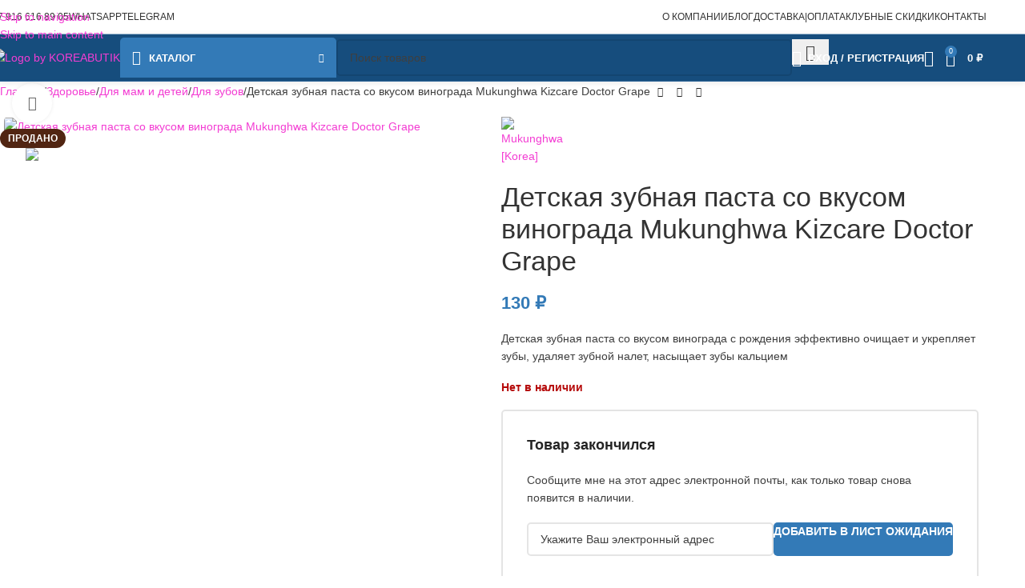

--- FILE ---
content_type: text/html; charset=UTF-8
request_url: https://koreabutik.ru/health/for-children/baby-teeth/mukunghwa-kizcare-doctor-grape.html/
body_size: 59257
content:
<!DOCTYPE html>
<html lang="ru-RU">
<head><meta charset="UTF-8"><script>if(navigator.userAgent.match(/MSIE|Internet Explorer/i)||navigator.userAgent.match(/Trident\/7\..*?rv:11/i)){var href=document.location.href;if(!href.match(/[?&]nowprocket/)){if(href.indexOf("?")==-1){if(href.indexOf("#")==-1){document.location.href=href+"?nowprocket=1"}else{document.location.href=href.replace("#","?nowprocket=1#")}}else{if(href.indexOf("#")==-1){document.location.href=href+"&nowprocket=1"}else{document.location.href=href.replace("#","&nowprocket=1#")}}}}</script><script>(()=>{class RocketLazyLoadScripts{constructor(){this.v="2.0.4",this.userEvents=["keydown","keyup","mousedown","mouseup","mousemove","mouseover","mouseout","touchmove","touchstart","touchend","touchcancel","wheel","click","dblclick","input"],this.attributeEvents=["onblur","onclick","oncontextmenu","ondblclick","onfocus","onmousedown","onmouseenter","onmouseleave","onmousemove","onmouseout","onmouseover","onmouseup","onmousewheel","onscroll","onsubmit"]}async t(){this.i(),this.o(),/iP(ad|hone)/.test(navigator.userAgent)&&this.h(),this.u(),this.l(this),this.m(),this.k(this),this.p(this),this._(),await Promise.all([this.R(),this.L()]),this.lastBreath=Date.now(),this.S(this),this.P(),this.D(),this.O(),this.M(),await this.C(this.delayedScripts.normal),await this.C(this.delayedScripts.defer),await this.C(this.delayedScripts.async),await this.T(),await this.F(),await this.j(),await this.A(),window.dispatchEvent(new Event("rocket-allScriptsLoaded")),this.everythingLoaded=!0,this.lastTouchEnd&&await new Promise(t=>setTimeout(t,500-Date.now()+this.lastTouchEnd)),this.I(),this.H(),this.U(),this.W()}i(){this.CSPIssue=sessionStorage.getItem("rocketCSPIssue"),document.addEventListener("securitypolicyviolation",t=>{this.CSPIssue||"script-src-elem"!==t.violatedDirective||"data"!==t.blockedURI||(this.CSPIssue=!0,sessionStorage.setItem("rocketCSPIssue",!0))},{isRocket:!0})}o(){window.addEventListener("pageshow",t=>{this.persisted=t.persisted,this.realWindowLoadedFired=!0},{isRocket:!0}),window.addEventListener("pagehide",()=>{this.onFirstUserAction=null},{isRocket:!0})}h(){let t;function e(e){t=e}window.addEventListener("touchstart",e,{isRocket:!0}),window.addEventListener("touchend",function i(o){o.changedTouches[0]&&t.changedTouches[0]&&Math.abs(o.changedTouches[0].pageX-t.changedTouches[0].pageX)<10&&Math.abs(o.changedTouches[0].pageY-t.changedTouches[0].pageY)<10&&o.timeStamp-t.timeStamp<200&&(window.removeEventListener("touchstart",e,{isRocket:!0}),window.removeEventListener("touchend",i,{isRocket:!0}),"INPUT"===o.target.tagName&&"text"===o.target.type||(o.target.dispatchEvent(new TouchEvent("touchend",{target:o.target,bubbles:!0})),o.target.dispatchEvent(new MouseEvent("mouseover",{target:o.target,bubbles:!0})),o.target.dispatchEvent(new PointerEvent("click",{target:o.target,bubbles:!0,cancelable:!0,detail:1,clientX:o.changedTouches[0].clientX,clientY:o.changedTouches[0].clientY})),event.preventDefault()))},{isRocket:!0})}q(t){this.userActionTriggered||("mousemove"!==t.type||this.firstMousemoveIgnored?"keyup"===t.type||"mouseover"===t.type||"mouseout"===t.type||(this.userActionTriggered=!0,this.onFirstUserAction&&this.onFirstUserAction()):this.firstMousemoveIgnored=!0),"click"===t.type&&t.preventDefault(),t.stopPropagation(),t.stopImmediatePropagation(),"touchstart"===this.lastEvent&&"touchend"===t.type&&(this.lastTouchEnd=Date.now()),"click"===t.type&&(this.lastTouchEnd=0),this.lastEvent=t.type,t.composedPath&&t.composedPath()[0].getRootNode()instanceof ShadowRoot&&(t.rocketTarget=t.composedPath()[0]),this.savedUserEvents.push(t)}u(){this.savedUserEvents=[],this.userEventHandler=this.q.bind(this),this.userEvents.forEach(t=>window.addEventListener(t,this.userEventHandler,{passive:!1,isRocket:!0})),document.addEventListener("visibilitychange",this.userEventHandler,{isRocket:!0})}U(){this.userEvents.forEach(t=>window.removeEventListener(t,this.userEventHandler,{passive:!1,isRocket:!0})),document.removeEventListener("visibilitychange",this.userEventHandler,{isRocket:!0}),this.savedUserEvents.forEach(t=>{(t.rocketTarget||t.target).dispatchEvent(new window[t.constructor.name](t.type,t))})}m(){const t="return false",e=Array.from(this.attributeEvents,t=>"data-rocket-"+t),i="["+this.attributeEvents.join("],[")+"]",o="[data-rocket-"+this.attributeEvents.join("],[data-rocket-")+"]",s=(e,i,o)=>{o&&o!==t&&(e.setAttribute("data-rocket-"+i,o),e["rocket"+i]=new Function("event",o),e.setAttribute(i,t))};new MutationObserver(t=>{for(const n of t)"attributes"===n.type&&(n.attributeName.startsWith("data-rocket-")||this.everythingLoaded?n.attributeName.startsWith("data-rocket-")&&this.everythingLoaded&&this.N(n.target,n.attributeName.substring(12)):s(n.target,n.attributeName,n.target.getAttribute(n.attributeName))),"childList"===n.type&&n.addedNodes.forEach(t=>{if(t.nodeType===Node.ELEMENT_NODE)if(this.everythingLoaded)for(const i of[t,...t.querySelectorAll(o)])for(const t of i.getAttributeNames())e.includes(t)&&this.N(i,t.substring(12));else for(const e of[t,...t.querySelectorAll(i)])for(const t of e.getAttributeNames())this.attributeEvents.includes(t)&&s(e,t,e.getAttribute(t))})}).observe(document,{subtree:!0,childList:!0,attributeFilter:[...this.attributeEvents,...e]})}I(){this.attributeEvents.forEach(t=>{document.querySelectorAll("[data-rocket-"+t+"]").forEach(e=>{this.N(e,t)})})}N(t,e){const i=t.getAttribute("data-rocket-"+e);i&&(t.setAttribute(e,i),t.removeAttribute("data-rocket-"+e))}k(t){Object.defineProperty(HTMLElement.prototype,"onclick",{get(){return this.rocketonclick||null},set(e){this.rocketonclick=e,this.setAttribute(t.everythingLoaded?"onclick":"data-rocket-onclick","this.rocketonclick(event)")}})}S(t){function e(e,i){let o=e[i];e[i]=null,Object.defineProperty(e,i,{get:()=>o,set(s){t.everythingLoaded?o=s:e["rocket"+i]=o=s}})}e(document,"onreadystatechange"),e(window,"onload"),e(window,"onpageshow");try{Object.defineProperty(document,"readyState",{get:()=>t.rocketReadyState,set(e){t.rocketReadyState=e},configurable:!0}),document.readyState="loading"}catch(t){console.log("WPRocket DJE readyState conflict, bypassing")}}l(t){this.originalAddEventListener=EventTarget.prototype.addEventListener,this.originalRemoveEventListener=EventTarget.prototype.removeEventListener,this.savedEventListeners=[],EventTarget.prototype.addEventListener=function(e,i,o){o&&o.isRocket||!t.B(e,this)&&!t.userEvents.includes(e)||t.B(e,this)&&!t.userActionTriggered||e.startsWith("rocket-")||t.everythingLoaded?t.originalAddEventListener.call(this,e,i,o):(t.savedEventListeners.push({target:this,remove:!1,type:e,func:i,options:o}),"mouseenter"!==e&&"mouseleave"!==e||t.originalAddEventListener.call(this,e,t.savedUserEvents.push,o))},EventTarget.prototype.removeEventListener=function(e,i,o){o&&o.isRocket||!t.B(e,this)&&!t.userEvents.includes(e)||t.B(e,this)&&!t.userActionTriggered||e.startsWith("rocket-")||t.everythingLoaded?t.originalRemoveEventListener.call(this,e,i,o):t.savedEventListeners.push({target:this,remove:!0,type:e,func:i,options:o})}}J(t,e){this.savedEventListeners=this.savedEventListeners.filter(i=>{let o=i.type,s=i.target||window;return e!==o||t!==s||(this.B(o,s)&&(i.type="rocket-"+o),this.$(i),!1)})}H(){EventTarget.prototype.addEventListener=this.originalAddEventListener,EventTarget.prototype.removeEventListener=this.originalRemoveEventListener,this.savedEventListeners.forEach(t=>this.$(t))}$(t){t.remove?this.originalRemoveEventListener.call(t.target,t.type,t.func,t.options):this.originalAddEventListener.call(t.target,t.type,t.func,t.options)}p(t){let e;function i(e){return t.everythingLoaded?e:e.split(" ").map(t=>"load"===t||t.startsWith("load.")?"rocket-jquery-load":t).join(" ")}function o(o){function s(e){const s=o.fn[e];o.fn[e]=o.fn.init.prototype[e]=function(){return this[0]===window&&t.userActionTriggered&&("string"==typeof arguments[0]||arguments[0]instanceof String?arguments[0]=i(arguments[0]):"object"==typeof arguments[0]&&Object.keys(arguments[0]).forEach(t=>{const e=arguments[0][t];delete arguments[0][t],arguments[0][i(t)]=e})),s.apply(this,arguments),this}}if(o&&o.fn&&!t.allJQueries.includes(o)){const e={DOMContentLoaded:[],"rocket-DOMContentLoaded":[]};for(const t in e)document.addEventListener(t,()=>{e[t].forEach(t=>t())},{isRocket:!0});o.fn.ready=o.fn.init.prototype.ready=function(i){function s(){parseInt(o.fn.jquery)>2?setTimeout(()=>i.bind(document)(o)):i.bind(document)(o)}return"function"==typeof i&&(t.realDomReadyFired?!t.userActionTriggered||t.fauxDomReadyFired?s():e["rocket-DOMContentLoaded"].push(s):e.DOMContentLoaded.push(s)),o([])},s("on"),s("one"),s("off"),t.allJQueries.push(o)}e=o}t.allJQueries=[],o(window.jQuery),Object.defineProperty(window,"jQuery",{get:()=>e,set(t){o(t)}})}P(){const t=new Map;document.write=document.writeln=function(e){const i=document.currentScript,o=document.createRange(),s=i.parentElement;let n=t.get(i);void 0===n&&(n=i.nextSibling,t.set(i,n));const c=document.createDocumentFragment();o.setStart(c,0),c.appendChild(o.createContextualFragment(e)),s.insertBefore(c,n)}}async R(){return new Promise(t=>{this.userActionTriggered?t():this.onFirstUserAction=t})}async L(){return new Promise(t=>{document.addEventListener("DOMContentLoaded",()=>{this.realDomReadyFired=!0,t()},{isRocket:!0})})}async j(){return this.realWindowLoadedFired?Promise.resolve():new Promise(t=>{window.addEventListener("load",t,{isRocket:!0})})}M(){this.pendingScripts=[];this.scriptsMutationObserver=new MutationObserver(t=>{for(const e of t)e.addedNodes.forEach(t=>{"SCRIPT"!==t.tagName||t.noModule||t.isWPRocket||this.pendingScripts.push({script:t,promise:new Promise(e=>{const i=()=>{const i=this.pendingScripts.findIndex(e=>e.script===t);i>=0&&this.pendingScripts.splice(i,1),e()};t.addEventListener("load",i,{isRocket:!0}),t.addEventListener("error",i,{isRocket:!0}),setTimeout(i,1e3)})})})}),this.scriptsMutationObserver.observe(document,{childList:!0,subtree:!0})}async F(){await this.X(),this.pendingScripts.length?(await this.pendingScripts[0].promise,await this.F()):this.scriptsMutationObserver.disconnect()}D(){this.delayedScripts={normal:[],async:[],defer:[]},document.querySelectorAll("script[type$=rocketlazyloadscript]").forEach(t=>{t.hasAttribute("data-rocket-src")?t.hasAttribute("async")&&!1!==t.async?this.delayedScripts.async.push(t):t.hasAttribute("defer")&&!1!==t.defer||"module"===t.getAttribute("data-rocket-type")?this.delayedScripts.defer.push(t):this.delayedScripts.normal.push(t):this.delayedScripts.normal.push(t)})}async _(){await this.L();let t=[];document.querySelectorAll("script[type$=rocketlazyloadscript][data-rocket-src]").forEach(e=>{let i=e.getAttribute("data-rocket-src");if(i&&!i.startsWith("data:")){i.startsWith("//")&&(i=location.protocol+i);try{const o=new URL(i).origin;o!==location.origin&&t.push({src:o,crossOrigin:e.crossOrigin||"module"===e.getAttribute("data-rocket-type")})}catch(t){}}}),t=[...new Map(t.map(t=>[JSON.stringify(t),t])).values()],this.Y(t,"preconnect")}async G(t){if(await this.K(),!0!==t.noModule||!("noModule"in HTMLScriptElement.prototype))return new Promise(e=>{let i;function o(){(i||t).setAttribute("data-rocket-status","executed"),e()}try{if(navigator.userAgent.includes("Firefox/")||""===navigator.vendor||this.CSPIssue)i=document.createElement("script"),[...t.attributes].forEach(t=>{let e=t.nodeName;"type"!==e&&("data-rocket-type"===e&&(e="type"),"data-rocket-src"===e&&(e="src"),i.setAttribute(e,t.nodeValue))}),t.text&&(i.text=t.text),t.nonce&&(i.nonce=t.nonce),i.hasAttribute("src")?(i.addEventListener("load",o,{isRocket:!0}),i.addEventListener("error",()=>{i.setAttribute("data-rocket-status","failed-network"),e()},{isRocket:!0}),setTimeout(()=>{i.isConnected||e()},1)):(i.text=t.text,o()),i.isWPRocket=!0,t.parentNode.replaceChild(i,t);else{const i=t.getAttribute("data-rocket-type"),s=t.getAttribute("data-rocket-src");i?(t.type=i,t.removeAttribute("data-rocket-type")):t.removeAttribute("type"),t.addEventListener("load",o,{isRocket:!0}),t.addEventListener("error",i=>{this.CSPIssue&&i.target.src.startsWith("data:")?(console.log("WPRocket: CSP fallback activated"),t.removeAttribute("src"),this.G(t).then(e)):(t.setAttribute("data-rocket-status","failed-network"),e())},{isRocket:!0}),s?(t.fetchPriority="high",t.removeAttribute("data-rocket-src"),t.src=s):t.src="data:text/javascript;base64,"+window.btoa(unescape(encodeURIComponent(t.text)))}}catch(i){t.setAttribute("data-rocket-status","failed-transform"),e()}});t.setAttribute("data-rocket-status","skipped")}async C(t){const e=t.shift();return e?(e.isConnected&&await this.G(e),this.C(t)):Promise.resolve()}O(){this.Y([...this.delayedScripts.normal,...this.delayedScripts.defer,...this.delayedScripts.async],"preload")}Y(t,e){this.trash=this.trash||[];let i=!0;var o=document.createDocumentFragment();t.forEach(t=>{const s=t.getAttribute&&t.getAttribute("data-rocket-src")||t.src;if(s&&!s.startsWith("data:")){const n=document.createElement("link");n.href=s,n.rel=e,"preconnect"!==e&&(n.as="script",n.fetchPriority=i?"high":"low"),t.getAttribute&&"module"===t.getAttribute("data-rocket-type")&&(n.crossOrigin=!0),t.crossOrigin&&(n.crossOrigin=t.crossOrigin),t.integrity&&(n.integrity=t.integrity),t.nonce&&(n.nonce=t.nonce),o.appendChild(n),this.trash.push(n),i=!1}}),document.head.appendChild(o)}W(){this.trash.forEach(t=>t.remove())}async T(){try{document.readyState="interactive"}catch(t){}this.fauxDomReadyFired=!0;try{await this.K(),this.J(document,"readystatechange"),document.dispatchEvent(new Event("rocket-readystatechange")),await this.K(),document.rocketonreadystatechange&&document.rocketonreadystatechange(),await this.K(),this.J(document,"DOMContentLoaded"),document.dispatchEvent(new Event("rocket-DOMContentLoaded")),await this.K(),this.J(window,"DOMContentLoaded"),window.dispatchEvent(new Event("rocket-DOMContentLoaded"))}catch(t){console.error(t)}}async A(){try{document.readyState="complete"}catch(t){}try{await this.K(),this.J(document,"readystatechange"),document.dispatchEvent(new Event("rocket-readystatechange")),await this.K(),document.rocketonreadystatechange&&document.rocketonreadystatechange(),await this.K(),this.J(window,"load"),window.dispatchEvent(new Event("rocket-load")),await this.K(),window.rocketonload&&window.rocketonload(),await this.K(),this.allJQueries.forEach(t=>t(window).trigger("rocket-jquery-load")),await this.K(),this.J(window,"pageshow");const t=new Event("rocket-pageshow");t.persisted=this.persisted,window.dispatchEvent(t),await this.K(),window.rocketonpageshow&&window.rocketonpageshow({persisted:this.persisted})}catch(t){console.error(t)}}async K(){Date.now()-this.lastBreath>45&&(await this.X(),this.lastBreath=Date.now())}async X(){return document.hidden?new Promise(t=>setTimeout(t)):new Promise(t=>requestAnimationFrame(t))}B(t,e){return e===document&&"readystatechange"===t||(e===document&&"DOMContentLoaded"===t||(e===window&&"DOMContentLoaded"===t||(e===window&&"load"===t||e===window&&"pageshow"===t)))}static run(){(new RocketLazyLoadScripts).t()}}RocketLazyLoadScripts.run()})();</script>
	
	<link rel="profile" href="https://gmpg.org/xfn/11">
	

	<meta name='robots' content='index, follow, max-image-preview:large, max-snippet:-1, max-video-preview:-1' />

	
	<title>Детская зубная паста со вкусом винограда Mukunghwa Kizcare Doctor Grape - Koreabutik.ru - интернет магазин корейской и японской косметики</title>
<link data-rocket-prefetch href="https://cdn.koreabutik.ru" rel="dns-prefetch"><link rel="preload" data-rocket-preload as="image" href="https://cdn.koreabutik.ru/wp-content/uploads/2022/10/mukunghwa-kizcare-doctor-grape-700x700.webp" imagesrcset="https://cdn.koreabutik.ru/wp-content/uploads/2022/10/mukunghwa-kizcare-doctor-grape-700x700.webp 700w, https://cdn.koreabutik.ru/wp-content/uploads/2022/10/mukunghwa-kizcare-doctor-grape-430x430.webp 430w, https://cdn.koreabutik.ru/wp-content/uploads/2022/10/mukunghwa-kizcare-doctor-grape-150x150.webp 150w, https://cdn.koreabutik.ru/wp-content/uploads/2022/10/mukunghwa-kizcare-doctor-grape-300x300.webp 300w, https://cdn.koreabutik.ru/wp-content/uploads/2022/10/mukunghwa-kizcare-doctor-grape-800x800.webp 800w, https://cdn.koreabutik.ru/wp-content/uploads/2022/10/mukunghwa-kizcare-doctor-grape-768x768.webp 768w, https://cdn.koreabutik.ru/wp-content/uploads/2022/10/mukunghwa-kizcare-doctor-grape-30x30.webp 30w, https://cdn.koreabutik.ru/wp-content/uploads/2022/10/mukunghwa-kizcare-doctor-grape-60x60.webp 60w, https://cdn.koreabutik.ru/wp-content/uploads/2022/10/mukunghwa-kizcare-doctor-grape-860x860.webp 860w, https://cdn.koreabutik.ru/wp-content/uploads/2022/10/mukunghwa-kizcare-doctor-grape.webp 1000w" imagesizes="(max-width: 700px) 100vw, 700px" fetchpriority="high">
	<meta name="description" content="Детская зубная паста со вкусом винограда с рождения эффективно очищает и укрепляет зубы, удаляет зубной налет, насыщает зубы кальцием" />
	<link rel="canonical" href="https://koreabutik.ru/health/for-children/baby-teeth/mukunghwa-kizcare-doctor-grape.html" />
	<meta property="og:locale" content="ru_RU" />
	<meta property="og:type" content="product" />
	<meta property="og:title" content="Детская зубная паста со вкусом винограда Mukunghwa Kizcare Doctor Grape" />
	<meta property="og:description" content="Детская зубная паста со вкусом винограда с рождения эффективно очищает и укрепляет зубы, удаляет зубной налет, насыщает зубы кальцием" />
	<meta property="og:url" content="https://koreabutik.ru/health/for-children/baby-teeth/mukunghwa-kizcare-doctor-grape.html" />
	<meta property="og:site_name" content="Koreabutik.ru - интернет магазин корейской и японской косметики" />
	<meta property="article:modified_time" content="2024-08-04T05:57:17+00:00" />
	<meta property="og:image" content="https://cdn.koreabutik.ru/wp-content/uploads/2022/10/mukunghwa-kizcare-doctor-grape.webp" />
	<meta property="og:image:width" content="1000" />
	<meta property="og:image:height" content="1000" />
	<meta property="og:image:type" content="image/webp" />
	<meta name="twitter:card" content="summary_large_image" />
	<meta name="twitter:label1" content="Цена" />
	<meta name="twitter:data1" content="130&nbsp;&#8381;" />
	<meta name="twitter:label2" content="Доступность" />
	<meta name="twitter:data2" content="Распродано" />
	<script type="application/ld+json" class="yoast-schema-graph">{"@context":"https://schema.org","@graph":[{"@type":["WebPage","ItemPage"],"@id":"https://koreabutik.ru/health/for-children/baby-teeth/mukunghwa-kizcare-doctor-grape.html","url":"https://koreabutik.ru/health/for-children/baby-teeth/mukunghwa-kizcare-doctor-grape.html","name":"Детская зубная паста со вкусом винограда Mukunghwa Kizcare Doctor Grape - Koreabutik.ru - интернет магазин корейской и японской косметики","isPartOf":{"@id":"https://koreabutik.ru/#website"},"primaryImageOfPage":{"@id":"https://koreabutik.ru/health/for-children/baby-teeth/mukunghwa-kizcare-doctor-grape.html#primaryimage"},"image":{"@id":"https://koreabutik.ru/health/for-children/baby-teeth/mukunghwa-kizcare-doctor-grape.html#primaryimage"},"thumbnailUrl":"https://cdn.koreabutik.ru/wp-content/uploads/2022/10/mukunghwa-kizcare-doctor-grape.webp","description":"Детская зубная паста со вкусом винограда с рождения эффективно очищает и укрепляет зубы, удаляет зубной налет, насыщает зубы кальцием","breadcrumb":{"@id":"https://koreabutik.ru/health/for-children/baby-teeth/mukunghwa-kizcare-doctor-grape.html#breadcrumb"},"inLanguage":"ru-RU","potentialAction":{"@type":"BuyAction","target":"https://koreabutik.ru/health/for-children/baby-teeth/mukunghwa-kizcare-doctor-grape.html"}},{"@type":"ImageObject","inLanguage":"ru-RU","@id":"https://koreabutik.ru/health/for-children/baby-teeth/mukunghwa-kizcare-doctor-grape.html#primaryimage","url":"https://cdn.koreabutik.ru/wp-content/uploads/2022/10/mukunghwa-kizcare-doctor-grape.webp","contentUrl":"https://cdn.koreabutik.ru/wp-content/uploads/2022/10/mukunghwa-kizcare-doctor-grape.webp","width":1000,"height":1000,"caption":"Детская зубная паста со вкусом винограда Mukunghwa Kizcare Doctor Grape"},{"@type":"BreadcrumbList","@id":"https://koreabutik.ru/health/for-children/baby-teeth/mukunghwa-kizcare-doctor-grape.html#breadcrumb","itemListElement":[{"@type":"ListItem","position":1,"name":"Главная","item":"https://koreabutik.ru"},{"@type":"ListItem","position":2,"name":"Здоровье","item":"https://koreabutik.ru/health.html"},{"@type":"ListItem","position":3,"name":"Для мам и детей","item":"https://koreabutik.ru/health/for-children.html"},{"@type":"ListItem","position":4,"name":"Для зубов","item":"https://koreabutik.ru/health/for-children/baby-teeth.html"},{"@type":"ListItem","position":5,"name":"Детская зубная паста со вкусом винограда Mukunghwa Kizcare Doctor Grape"}]},{"@type":"WebSite","@id":"https://koreabutik.ru/#website","url":"https://koreabutik.ru/","name":"Koreabutik.ru - интернет магазин корейской и японской косметики","description":"Эксклюзивные товары для красоты и здоровья из Кореи и Японии!","publisher":{"@id":"https://koreabutik.ru/#organization"},"alternateName":"KOREABUTIK","potentialAction":[{"@type":"SearchAction","target":{"@type":"EntryPoint","urlTemplate":"https://koreabutik.ru/?s={search_term_string}"},"query-input":{"@type":"PropertyValueSpecification","valueRequired":true,"valueName":"search_term_string"}}],"inLanguage":"ru-RU"},{"@type":"Organization","@id":"https://koreabutik.ru/#organization","name":"Koreabutik.ru - интернет магазин корейской и японской косметики","url":"https://koreabutik.ru/","logo":{"@type":"ImageObject","inLanguage":"ru-RU","@id":"https://koreabutik.ru/#/schema/logo/image/","url":"https://koreabutik.ru/wp-content/uploads/2022/10/logo-kor.png","contentUrl":"https://koreabutik.ru/wp-content/uploads/2022/10/logo-kor.png","width":197,"height":41,"caption":"Koreabutik.ru - интернет магазин корейской и японской косметики"},"image":{"@id":"https://koreabutik.ru/#/schema/logo/image/"}}]}</script>
	<meta property="product:brand" content="Mukunghwa [Южная Корея]" />
	<meta property="product:price:amount" content="130" />
	<meta property="product:price:currency" content="RUB" />
	<meta property="og:availability" content="out of stock" />
	<meta property="product:availability" content="out of stock" />
	<meta property="product:retailer_item_id" content="901574" />
	<meta property="product:condition" content="new" />
	



<style id='wp-img-auto-sizes-contain-inline-css' type='text/css'>
img:is([sizes=auto i],[sizes^="auto," i]){contain-intrinsic-size:3000px 1500px}
/*# sourceURL=wp-img-auto-sizes-contain-inline-css */
</style>
<style id='woocommerce-inline-inline-css' type='text/css'>
.woocommerce form .form-row .required { visibility: visible; }
/*# sourceURL=woocommerce-inline-inline-css */
</style>
<link data-minify="1" rel='stylesheet' id='elementor-icons-css' href='https://koreabutik.ru/wp-content/cache/min/1/wp-content/plugins/elementor/assets/lib/eicons/css/elementor-icons.min.css?ver=1768904268' type='text/css' media='all' />
<link rel='stylesheet' id='elementor-frontend-css' href='https://koreabutik.ru/wp-content/plugins/elementor/assets/css/frontend.min.css?ver=3.34.2' type='text/css' media='all' />
<style  type='text/css'  data-wpacu-inline-css-file='1'>
.elementor-kit-7{--e-global-color-primary:#6EC1E4;--e-global-color-secondary:#54595F;--e-global-color-text:#7A7A7A;--e-global-color-accent:#61CE70;--e-global-typography-primary-font-family:"Roboto";--e-global-typography-primary-font-weight:600;--e-global-typography-secondary-font-family:"Roboto Slab";--e-global-typography-secondary-font-weight:400;--e-global-typography-text-font-family:"Roboto";--e-global-typography-text-font-weight:400;--e-global-typography-accent-font-family:"Roboto";--e-global-typography-accent-font-weight:500;}.elementor-section.elementor-section-boxed > .elementor-container{max-width:1140px;}.e-con{--container-max-width:1140px;}.elementor-widget:not(:last-child){margin-block-end:20px;}.elementor-element{--widgets-spacing:20px 20px;--widgets-spacing-row:20px;--widgets-spacing-column:20px;}{}h1.entry-title{display:var(--page-title-display);}@media(max-width:1024px){.elementor-section.elementor-section-boxed > .elementor-container{max-width:1024px;}.e-con{--container-max-width:1024px;}}@media(max-width:767px){.elementor-section.elementor-section-boxed > .elementor-container{max-width:767px;}.e-con{--container-max-width:767px;}}
</style>
<link rel='stylesheet' id='elementor-icons-shared-0-css' href='https://koreabutik.ru/wp-content/plugins/elementor/assets/lib/font-awesome/css/fontawesome.min.css?ver=5.15.3' type='text/css' media='all' />
<style  type='text/css'  data-wpacu-inline-css-file='1'>
/*!
 * Font Awesome Free 5.15.3 by @fontawesome - https://fontawesome.com
 * License - https://fontawesome.com/license/free (Icons: CC BY 4.0, Fonts: SIL OFL 1.1, Code: MIT License)
 */
@font-face{font-family:"Font Awesome 5 Free";font-style:normal;font-weight:900;font-display:block;src:url(/wp-content/plugins/elementor/assets/lib/font-awesome/css/../webfonts/fa-solid-900.eot);src:url(/wp-content/plugins/elementor/assets/lib/font-awesome/css/../webfonts/fa-solid-900.eot?#iefix) format("embedded-opentype"),url(/wp-content/plugins/elementor/assets/lib/font-awesome/css/../webfonts/fa-solid-900.woff2) format("woff2"),url(/wp-content/plugins/elementor/assets/lib/font-awesome/css/../webfonts/fa-solid-900.woff) format("woff"),url(/wp-content/plugins/elementor/assets/lib/font-awesome/css/../webfonts/fa-solid-900.ttf) format("truetype"),url(/wp-content/plugins/elementor/assets/lib/font-awesome/css/../webfonts/fa-solid-900.svg#fontawesome) format("svg")}.fa,.fas{font-family:"Font Awesome 5 Free";font-weight:900}
</style>
<style  type='text/css'  data-wpacu-inline-css-file='1'>
/*!
 * Font Awesome Free 5.15.3 by @fontawesome - https://fontawesome.com
 * License - https://fontawesome.com/license/free (Icons: CC BY 4.0, Fonts: SIL OFL 1.1, Code: MIT License)
 */
@font-face{font-family:"Font Awesome 5 Brands";font-style:normal;font-weight:400;font-display:block;src:url(/wp-content/plugins/elementor/assets/lib/font-awesome/css/../webfonts/fa-brands-400.eot);src:url(/wp-content/plugins/elementor/assets/lib/font-awesome/css/../webfonts/fa-brands-400.eot?#iefix) format("embedded-opentype"),url(/wp-content/plugins/elementor/assets/lib/font-awesome/css/../webfonts/fa-brands-400.woff2) format("woff2"),url(/wp-content/plugins/elementor/assets/lib/font-awesome/css/../webfonts/fa-brands-400.woff) format("woff"),url(/wp-content/plugins/elementor/assets/lib/font-awesome/css/../webfonts/fa-brands-400.ttf) format("truetype"),url(/wp-content/plugins/elementor/assets/lib/font-awesome/css/../webfonts/fa-brands-400.svg#fontawesome) format("svg")}.fab{font-family:"Font Awesome 5 Brands";font-weight:400}
</style>
<style  type='text/css'  data-wpacu-inline-css-file='1'>
/*!
 * Font Awesome Free 5.15.3 by @fontawesome - https://fontawesome.com
 * License - https://fontawesome.com/license/free (Icons: CC BY 4.0, Fonts: SIL OFL 1.1, Code: MIT License)
 */
@font-face{font-family:"Font Awesome 5 Free";font-style:normal;font-weight:400;font-display:block;src:url(/wp-content/plugins/elementor/assets/lib/font-awesome/css/../webfonts/fa-regular-400.eot);src:url(/wp-content/plugins/elementor/assets/lib/font-awesome/css/../webfonts/fa-regular-400.eot?#iefix) format("embedded-opentype"),url(/wp-content/plugins/elementor/assets/lib/font-awesome/css/../webfonts/fa-regular-400.woff2) format("woff2"),url(/wp-content/plugins/elementor/assets/lib/font-awesome/css/../webfonts/fa-regular-400.woff) format("woff"),url(/wp-content/plugins/elementor/assets/lib/font-awesome/css/../webfonts/fa-regular-400.ttf) format("truetype"),url(/wp-content/plugins/elementor/assets/lib/font-awesome/css/../webfonts/fa-regular-400.svg#fontawesome) format("svg")}.far{font-family:"Font Awesome 5 Free";font-weight:400}
</style>
<link rel='stylesheet' id='wd-style-base-css' href='https://koreabutik.ru/wp-content/cache/background-css/1/koreabutik.ru/wp-content/themes/woodmart/css/parts/base.min.css?ver=8.3.9&wpr_t=1768915969' type='text/css' media='all' />
<style  type='text/css'  data-wpacu-inline-css-file='1'>
.wd-z-index{position:relative;z-index:35}.wd-fontsize-xs{font-size:14px}.wd-fontsize-s{font-size:16px}.wd-fontsize-m{font-size:18px}.wd-fontsize-l{font-size:22px}.wd-fontsize-xl{font-size:26px}.wd-fontsize-xxl{font-size:36px}.wd-fontsize-xxxl{font-size:46px}.text-larger{font-size:110%}.font-text{font-family:var(--wd-text-font)}.font-primary{font-family:var(--wd-title-font)}.font-alt{font-style:var(--wd-alternative-font-style);font-family:var(--wd-alternative-font)}.wd-items-top{align-items:flex-start}.wd-items-middle{align-items:center}.wd-items-bottom{align-items:flex-end}.wd-justify-left{justify-content:left}.wd-justify-center{justify-content:center}.wd-justify-right{justify-content:right}.color-primary{color:var(--wd-primary-color)}.color-alt{color:var(--wd-alternative-color)}.color-title{color:var(--wd-title-color)}@media (max-width: 1024px){.wd-fontsize-xl,.wd-fontsize-xxl,.wd-fontsize-xxxl{font-size:22px}.text-larger{font-size:inherit}}

</style>
<link rel='stylesheet' id='wd-elementor-base-css' href='https://koreabutik.ru/wp-content/themes/woodmart/css/parts/int-elem-base.min.css?ver=8.3.9' type='text/css' media='all' />
<link rel='stylesheet' id='wd-woocommerce-base-css' href='https://koreabutik.ru/wp-content/themes/woodmart/css/parts/woocommerce-base.min.css?ver=8.3.9' type='text/css' media='all' />
<style  type='text/css'  data-wpacu-inline-css-file='1'>
.star-rating{position:relative;display:inline-block;vertical-align:middle;white-space:nowrap;letter-spacing:2px;font-weight:400;color:#EABE12;width:fit-content;font-family:"woodmart-font"}.star-rating:before{content:"\f149" "\f149" "\f149" "\f149" "\f149";color:var(--color-gray-300)}.star-rating span{position:absolute;inset-block:0;inset-inline-start:0;overflow:hidden;width:100%;text-indent:99999px}.star-rating span:before{content:"\f148" "\f148" "\f148" "\f148" "\f148";position:absolute;top:0;inset-inline-start:0;text-indent:0}

</style>
<style  type='text/css'  data-wpacu-inline-css-file='1'>
div.wc-block-components-notice-banner{--wd-link-decor: underline;--wd-link-decor-hover: underline;--wd-link-color: currentColor;--wd-link-color-hover: color-mix(in srgb, currentColor 80%, transparent);position:relative;margin-bottom:20px;padding-block:18px;padding-inline:65px 30px !important;text-align:start;border:none;border-radius:var(--wd-brd-radius);outline:none !important;font-size:inherit;align-content:center;margin-top:0;font-size:var(--wd-text-font-size)}div.wc-block-components-notice-banner:before{position:absolute;top:calc(50% - 9px);left:24px;font-size:18px;line-height:18px;font-family:"woodmart-font"}div.wc-block-components-notice-banner p:last-child{margin-bottom:0}div.wc-block-components-notice-banner .amount{color:#fff}div.wc-block-components-notice-banner :is(.button,.wc-backward){text-decoration:none;--btn-color: currentColor;--btn-color-hover: currentColor;--btn-bgcolor: transparent;--btn-bgcolor-hover: transparent;--btn-brd-width: 2px;--btn-box-shadow-hover: none;--btn-height: none;--btn-padding: 0;--btn-brd-color: color-mix(in srgb, currentColor 50%, transparent);border-top:0;border-inline:0;margin-inline:4px}div.wc-block-components-notice-banner.is-success{background-color:var(--notices-success-bg);color:var(--notices-success-color)}div.wc-block-components-notice-banner.is-success:before{content:"\f107"}div.wc-block-components-notice-banner:is(.is-info,.is-error){background-color:var(--notices-warning-bg);color:var(--notices-warning-color)}div.wc-block-components-notice-banner:is(.is-info,.is-error):before{content:"\f100"}div.wc-block-components-notice-banner>svg{display:none}div.wc-block-components-notice-banner ul{display:flex;gap:5px 7px;width:100%;margin:0 !important;list-style:none;--li-pl: 0;--li-mb: 5px;align-items:stretch;flex-direction:column;justify-content:center}div.wc-block-components-notice-banner>div{display:flex;align-items:inherit;flex-wrap:wrap;gap:inherit}div.wc-block-components-notice-banner>div .button.wc-forward{border-bottom:2px solid rgba(255,255,255,0.3);color:#fff !important;text-decoration:none;opacity:1}div.wc-block-components-notice-banner>div .button.wc-forward:hover{border-color:#fff}

</style>
<style  type='text/css'  data-wpacu-inline-css-file='1'>
div.quantity{--wd-form-height: 42px;display:inline-flex;vertical-align:top;white-space:nowrap}div.quantity input[type=number]::-webkit-inner-spin-button,div.quantity input[type=number]::-webkit-outer-spin-button,div.quantity input[type="number"]{margin:0;-webkit-appearance:none;-moz-appearance:none;appearance:none}div.quantity :is(input[type="number"],input[type="text"],input[type="button"]){display:inline-block;color:var(--wd-form-color)}div.quantity input[type="number"]{width:30px;border-radius:0;border-right:none;border-left:none}div.quantity input[type="text"]{width:var(--quantity-space, 80px);text-align:center}div.quantity input[type="button"]{padding:0 5px;min-width:25px;min-height:unset;height:var(--wd-form-height);border:var(--wd-form-brd-width) solid var(--wd-form-brd-color);background:var(--wd-form-bg);box-shadow:none}div.quantity input[type="button"]:hover{color:#fff;background-color:var(--wd-primary-color);border-color:var(--wd-primary-color)}div.quantity .minus{border-start-start-radius:var(--wd-form-brd-radius);border-end-start-radius:var(--wd-form-brd-radius)}div.quantity .plus{border-start-end-radius:var(--wd-form-brd-radius);border-end-end-radius:var(--wd-form-brd-radius)}div.quantity.hidden{display:none !important}.form-style-underlined div.quantity input[type="number"],.form-style-underlined div.quantity input[type="text"]{border-top-style:solid}@-moz-document url-prefix(){div.quantity input[type="number"]{-webkit-appearance:textfield;-moz-appearance:textfield;appearance:textfield}}

</style>
<style  type='text/css'  data-wpacu-inline-css-file='1'>
.wd-free-progress-bar{--wd-progress-height: 10px}.wd-free-progress-bar .progress-bar{margin-top:10px;background-image:linear-gradient(135deg, rgba(255,255,255,0.2) 25%, transparent 25%, transparent 50%, rgba(255,255,255,0.2) 50%, rgba(255,255,255,0.2) 75%, transparent 75%, transparent);background-size:15px 15px}.wd-free-progress-bar.wd-progress-hide .progress-area{display:none}.wd-shipping-progress-bar.wd-style-bordered .wd-free-progress-bar{padding:20px;border:2px dashed var(--brdcolor-gray-300);border-radius:var(--wd-brd-radius)}.widget_shopping_cart .wd-free-progress-bar{margin-bottom:0;padding-block:15px;border-top:1px solid var(--brdcolor-gray-300)}.wd-builder-off .wd-shipping-progress-bar{margin-bottom:20px}

</style>
<style  type='text/css'  data-wpacu-inline-css-file='1'>
.wd-progress-bar p:last-child{--wd-tags-mb: 0}.wd-progress-bar .stock-info{display:flex;flex-wrap:wrap;justify-content:space-between;gap:8px;margin-bottom:8px;color:var(--color-gray-500);line-height:1}.wd-progress-bar .stock-info span{margin-inline-start:3px;color:var(--color-gray-800);font-weight:600}.wd-progress-bar :is(.progress-area,.progress-bar){height:var(--wd-progress-height, 7px);border-radius:var(--wd-brd-radius)}.wd-progress-bar .progress-area{width:100%;background-color:rgba(var(--bgcolor-black-rgb), 0.06);transition:background-color .25s ease}.wd-progress-bar .progress-bar{background-color:var(--wd-primary-color)}@media (max-width: 576px){.wd-product .wd-progress-bar .stock-info{justify-content:center}.wd-product .wd-progress-bar .total-sold{display:none}}

</style>
<style  type='text/css'  data-wpacu-inline-css-file='1'>
.wd-product-brands{display:flex;justify-content:var(--content-align, var(--wd-align));align-items:center;flex-wrap:wrap;gap:10px}.wd-product-brands img{max-width:90px;width:100%}.wd-product-brands a{display:inline-block}.wd-product-brands a:hover{opacity:.5}.product_meta{--wd-link-color: var(--wd-text-color);--wd-link-decor: none;--wd-link-decor-hover: none;display:flex;align-items:center;justify-content:var(--wd-align);flex-wrap:wrap;gap:10px}.product_meta>span{flex:1 1 100%}.product_meta .meta-label{color:var(--color-gray-800);font-weight:600}.product_meta .meta-sep{display:inline-block;margin:0 2px}.product_meta.wd-layout-inline>span{flex:0 1 auto}.product_title{font-size:34px;line-height:1.2;--page-title-display: block}.woocommerce-product-rating .star-rating{margin-inline-end:5px}.woocommerce-review-link{--wd-link-decor: none;--wd-link-decor-hover: none;color:var(--color-gray-500);vertical-align:middle}.woocommerce-review-link:hover{color:var(--color-gray-900)}@media (max-width: 1024px){.woocommerce-breadcrumb .wd-last-link{--wd-link-color: var(--color-gray-900);font-weight:600}.woocommerce-breadcrumb .wd-last-link ~ span{display:none}.product_title{font-size:24px}}@media (max-width: 768.98px){.wd-product-brands img{max-width:70px}.product_title{font-size:20px}}

</style>
<style  type='text/css'  data-wpacu-inline-css-file='1'>
p.stock{font-weight:600;line-height:1.2}p.stock.out-of-stock{color:#B50808}p.stock.wd-style-default:is(.available-on-backorder,.in-stock){color:var(--color-gray-800)}p.stock.wd-style-default.in-stock:before{margin-inline-end:5px;color:var(--wd-primary-color);content:"\f107";font-family:"woodmart-font"}p.stock:is(.wd-style-bordered,.wd-style-with-bg) span{display:inline-block;padding:8px 12px;border-radius:calc(var(--wd-brd-radius) / 1.5)}p.stock.wd-style-bordered span{border:1px solid #85B951;color:var(--color-gray-800)}p.stock.wd-style-bordered span:before{content:"";display:inline-block;margin-inline-end:8px;width:8px;height:8px;border-radius:50%;background-color:#85B951;vertical-align:baseline}p.stock.wd-style-bordered.out-of-stock span{border-color:#E22D2D}p.stock.wd-style-bordered.out-of-stock span:before{background-color:#E22D2D}p.stock.wd-style-with-bg:is(.available-on-backorder,.in-stock) span{background-color:#F1F7EB;color:#85B951}p.stock.wd-style-with-bg.in-stock span:before{margin-inline-end:5px;content:"\f107";font-family:"woodmart-font"}p.stock.wd-style-with-bg.out-of-stock span{background-color:#F8E7E7}

</style>
<style  type='text/css'  data-wpacu-inline-css-file='1'>
.hide-larger-price .price:has(.amount ~ .amount) :is(.amount ~ .amount,[aria-hidden="true"]:not(.amount)){display:none}.hide-larger-price .price:has(.amount ~ .amount)>small{margin-inline-start:.2em}

</style>
<style  type='text/css'  data-wpacu-inline-css-file='1'>
.shop_attributes{margin-bottom:0;overflow:hidden;--wd-attr-v-gap: 30px;--wd-attr-h-gap: 30px;--wd-attr-col: 1;--wd-attr-brd-width: 1px;--wd-attr-brd-style: solid;--wd-attr-brd-color: var(--brdcolor-gray-300);--wd-attr-img-width: 24px}.shop_attributes tbody{display:grid;grid-template-columns:repeat(var(--wd-attr-col), 1fr);margin-bottom:calc(-1 * (var(--wd-attr-v-gap) + var(--wd-attr-brd-width)));column-gap:var(--wd-attr-h-gap)}.shop_attributes tr{display:flex;align-items:center;gap:10px 20px;justify-content:space-between;padding-bottom:calc(var(--wd-attr-v-gap) / 2);margin-bottom:calc(var(--wd-attr-v-gap) / 2);border-bottom:var(--wd-attr-brd-width) var(--wd-attr-brd-style) var(--wd-attr-brd-color)}.shop_attributes :is(th,td){padding:0;border:none}.shop_attributes th{display:flex;flex:0 1 auto;font-family:var(--wd-text-font)}.shop_attributes td{text-align:end}.shop_attributes p{margin-bottom:0}.shop_attributes :is(.wd-attr-name,.wd-attr-term){--wd-link-color: var(--color-gray-400);--wd-link-color-hover: var(--color-gray-700);--wd-link-decor: none;--wd-link-decor-hover: none}.shop_attributes .wd-attr-name{display:inline-flex;align-items:center;gap:10px}.shop_attributes .wd-attr-name .wd-hint{margin-inline-start:-6px}.shop_attributes .wd-attr-term p{display:inline}.shop_attributes .wd-attr-name-img{width:var(--wd-attr-img-width)}

</style>
<style  type='text/css'  data-wpacu-inline-css-file='1'>
.wd-product-info{position:relative;line-height:1}.wd-product-info>:is(span,svg){vertical-align:middle}.wd-product-info .wd-info-icon{display:inline-block;color:var(--wd-primary-color);font-size:110%;margin-inline-end:6px}.wd-product-info .wd-info-icon img{max-width:var(--wd-icon-w, 100px);min-width:var(--wd-icon-w, 14px)}.wd-product-info .wp-block-wd-icon{--wd-icon-w: 20px}.wd-product-info .wd-info-number{color:var(--color-gray-800);font-weight:600;margin-inline-end:4px}.wd-product-info .wd-info-msg{line-height:var(--wd-text-line-height)}.wd-product-info.wd-style-with-bg{padding:15px 20px}.wd-product-info.wd-style-with-bg:before{content:'';position:absolute;inset:0;border-radius:var(--wd-brd-radius);background:var(--wd-primary-color);opacity:.1;pointer-events:none}

</style>
<style  type='text/css'  data-wpacu-inline-css-file='1'>
.wd-est-del:not(.wd-with-icon) .wd-info-icon:before{content:"\f11f";font-family:"woodmart-font"}.wd-est-del strong{color:var(--color-gray-800)}.wd-est-del .wd-hint{margin-inline-start:3px}.wd-del-overall .wd-est-del{text-align:start}@media (max-width: 768.98px){.wd-del-overall td:before{content:none}}

</style>
<link rel='stylesheet' id='wd-header-base-css' href='https://koreabutik.ru/wp-content/themes/woodmart/css/parts/header-base.min.css?ver=8.3.9' type='text/css' media='all' />
<link rel='stylesheet' id='wd-mod-tools-css' href='https://koreabutik.ru/wp-content/themes/woodmart/css/parts/mod-tools.min.css?ver=8.3.9' type='text/css' media='all' />
<style  type='text/css'  data-wpacu-inline-css-file='1'>
.wd-dropdown-cats,.wd-dropdown-cats .wd-dropdown-menu{margin-top:0 !important}.wd-dropdown-cats:after,.wd-dropdown-cats .wd-dropdown-menu:after{width:auto !important;height:auto !important}.whb-sticky-real.whb-sticked .wd-header-cats:not(:hover) .wd-dropdown-cats.wd-opened{visibility:hidden;opacity:0;transition:opacity 0.4s cubic-bezier(0.19, 1, 0.22, 1),visibility 0.4s cubic-bezier(0.19, 1, 0.22, 1),transform 0.4s cubic-bezier(0.19, 1, 0.22, 1);transform:translateY(15px) translateZ(0);pointer-events:none}.whb-header-bottom .wd-header-cats,.whb-top-bar .wd-header-cats,.whb-header-bottom .wd-header-cats.wd-style-1 .menu-opener,.whb-top-bar .wd-header-cats.wd-style-1 .menu-opener{height:100%}.wd-header-cats{position:relative;margin-inline:10px}.whb-header-bottom .wd-header-cats{margin-top:calc(var(--wd-header-general-brd-w) * -1);margin-bottom:calc(var(--wd-header-bottom-brd-w) * -1);height:calc(100% + var(--wd-header-general-brd-w) + var(--wd-header-bottom-brd-w))}.wd-header-cats.wd-event-click{cursor:pointer}.wd-header-cats .menu-opener{position:relative;z-index:300;display:flex;align-items:center;max-width:320px;color:#333;line-height:1;transition:all .25s ease}.wd-header-cats .menu-opener .menu-open-label{text-transform:var(--wd-header-el-transform);font-weight:var(--wd-header-el-font-weight);font-style:var(--wd-header-el-font-style);font-size:var(--wd-header-el-font-size);font-family:var(--wd-header-el-font)}.wd-header-cats .menu-opener.color-scheme-light{color:#fff}.wd-header-cats .menu-opener:not(.has-bg){background-color:var(--wd-primary-color)}.wd-header-cats .menu-opener-icon:not(.custom-icon):after{font-size:18px;content:"\f15a";font-family:"woodmart-font"}.wd-header-cats .menu-opener-icon.custom-icon:empty{display:none}.wd-header-cats.wd-style-1 .menu-opener{padding:10px 15px;min-width:270px;height:50px;border-top-left-radius:var(--wd-brd-radius);border-top-right-radius:var(--wd-brd-radius)}.wd-header-cats.wd-style-1 .menu-opener:after{font-size:11px;margin-inline-start:auto;content:"\f129";font-family:"woodmart-font"}.wd-header-cats.wd-style-1 .menu-opener-icon{flex:0 0 auto;margin-inline-end:10px}.wd-dropdown-cats{right:0;z-index:299;min-width:270px;box-shadow:none}.wd-dropdown-cats,.wd-dropdown-cats .wd-nav.wd-nav-vertical,.wd-dropdown-cats .wd-nav.wd-nav-vertical>li:first-child>a{border-top-left-radius:0;border-top-right-radius:0}

</style>
<style  type='text/css'  data-wpacu-inline-css-file='1'>
.wd-nav-vertical .wd-dropdown-menu.wd-design-full-width:not(.wd-scroll),.wd-nav-vertical .wd-dropdown-menu.wd-design-full-width.wd-scroll .wd-dropdown-inner{padding:var(--wd-dropdown-padding, 30px)}.wd-nav-vertical .wd-dropdown-menu:is(.wd-design-full-width,.wd-design-aside)>.container{padding:0;max-width:none}.wd-nav-vertical>li>a .menu-label{position:static;margin-top:0;margin-inline-start:5px;opacity:1;align-self:center;order:2}.wd-nav-vertical>li>a .menu-label:before{content:none}.wd-nav-vertical{--nav-drop-sp: 0.001px;position:relative;display:flex}.wd-nav-vertical>li{flex:1 1 100%;max-width:100%;width:100%}.wd-nav-vertical>li.menu-item-has-children>a:after{margin-inline-start:auto;font-weight:normal;font-size:clamp(6px, 60%, 18px);content:"\f113"}.wd-nav-vertical .wd-dropdown-menu{margin:0;top:0;inset-inline-start:calc(100% + var(--nav-drop-sp));transform:translateX(-15px) translateY(0) translateZ(0)}.wd-nav-vertical .wd-dropdown-menu:is(.wd-design-sized,.wd-design-full-width){min-height:100%}.wd-nav-vertical .wd-dropdown-menu:is(.wd-design-sized,.wd-design-full-width) .wd-dropdown-inner{height:100%}.wd-nav-vertical .wd-dropdown-menu:is(.wd-design-full-width,.wd-design-aside){--wd-dropdown-width: 800px}.wd-nav-vertical .wd-dropdown-menu.wd-design-aside{padding-inline-start:0}.wd-nav-vertical .wd-dropdown-menu:after{inset-block:0 auto;inset-inline-start:auto;inset-inline-end:100%;height:100%;width:var(--nav-drop-sp)}.wd-nav-vertical>li.menu-mega-dropdown{position:static}

</style>
<style  type='text/css'  data-wpacu-inline-css-file='1'>
.wd-nav-vertical.wd-design-default{--nav-gap-v: 0;--nav-pd: 5px 18px;--nav-bg-hover: var(--bgcolor-gray-200);--nav-border: 1px solid var(--brdcolor-gray-200);--nav-radius: var(--wd-brd-radius);border:var(--nav-border);border-radius:var(--nav-radius)}.wd-nav-vertical.wd-design-default>li>a{min-height:44px;font-size:14px;text-transform:unset;border:none;border-radius:0}.wd-nav-vertical.wd-design-default>li:first-child>a{border-top-left-radius:var(--nav-radius);border-top-right-radius:var(--nav-radius)}.wd-nav-vertical.wd-design-default>li:last-child>a{border-bottom-right-radius:var(--nav-radius);border-bottom-left-radius:var(--nav-radius)}.wd-nav-vertical.wd-design-default>li:not(:last-child){border-bottom:var(--nav-border)}

</style>
<style  type='text/css'  data-wpacu-inline-css-file='1'>
.menu-label{position:absolute;bottom:85%;z-index:1;display:inline-block;margin-inline-start:-20px;padding:2px 4px;border-radius:calc(var(--wd-brd-radius) / 1.5);background-color:var(--wd-label-color);color:#fff;vertical-align:middle;text-transform:uppercase;white-space:nowrap;font-weight:600;font-size:9px;font-family:var(--wd-text-font);line-height:12px}.menu-label:before{content:"";position:absolute;top:100%;inset-inline-start:10px;border:4px solid var(--wd-label-color);border-bottom-color:transparent !important;border-inline-end-color:transparent !important;border-inline-end-width:7px;border-inline-start-width:0}.menu-label-black{--wd-label-color: #000}.menu-label-orange{--wd-label-color: #FBBC34}.menu-label-blue{--wd-label-color: #00A1BE}.menu-label-grey{color:#333;--wd-label-color: #f1f1f1}.menu-label-white{color:#333;--wd-label-color: #fff}.menu-label-primary{--wd-label-color: var(--wd-primary-color)}.menu-label-secondary{--wd-label-color: var(--wd-alternative-color)}.menu-label-red{--wd-label-color: #D41212}.menu-label-green{--wd-label-color: #65B32E}

</style>
<style  type='text/css'  data-wpacu-inline-css-file='1'>
.whb-col-right .wd-search-dropdown{right:0;left:auto;margin-left:0;margin-right:calc(var(--nav-gap, .001px) / 2 * -1)}.wd-header-search .wd-tools-icon img,.wd-header-search .wd-tools-icon:before{transition:opacity .3s ease}.wd-header-search .wd-tools-icon:before{content:"\f130";font-family:"woodmart-font"}.wd-header-search .wd-tools-icon:after{position:absolute;top:50%;left:50%;display:block;font-size:clamp(var(--wd-tools-icon-base-width), var(--wd-tools-icon-width, var(--wd-tools-icon-base-width)), 60px);opacity:0;transform:translate(-50%, -50%);content:"\f112";font-family:"woodmart-font"}.wd-header-search:is(.wd-design-6.wd-with-wrap,.wd-design-7.wd-with-wrap,.wd-design-8){min-width:var(--wd-tools-icon-base-width)}.wd-header-search:is(.wd-design-6.wd-with-wrap,.wd-design-7.wd-with-wrap,.wd-design-8) .wd-tools-icon:after{inset-inline-start:var(--wd-tools-sp);inset-inline-end:auto;transform:translateY(-50%)}.wd-search-opened .wd-header-search .wd-tools-icon:after{opacity:1;transition:opacity .3s ease}.wd-search-opened .wd-header-search .wd-tools-icon img,.wd-search-opened .wd-header-search .wd-tools-icon:before{opacity:0;transition:none}.wd-search-dropdown{width:300px}.wd-search-dropdown input[type="text"]{height:70px !important;border:none}.wd-search-dropdown .wd-dropdown-results{inset-inline:calc((var(--wd-brd-radius) / 1.5))}.form-style-underlined .wd-search-dropdown input[type="text"]{padding-left:15px}

</style>
<style  type='text/css'  data-wpacu-inline-css-file='1'>
.whb-color-light [class*="wd-header-search-form"] :is(.wd-style-default,.wd-style-with-bg-2){--wd-form-brd-color: rgba(255,255,255,0.2);--wd-form-brd-color-focus: rgba(255,255,255,0.3);--wd-form-color: rgba(255,255,255,0.8)}.whb-color-dark [class*="wd-header-search-form"] :is(.wd-style-default,.wd-style-with-bg-2){--wd-form-brd-color: rgba(0,0,0,0.1);--wd-form-brd-color-focus: rgba(0,0,0,0.15);--wd-form-color: #767676;--wd-form-placeholder-color: var(--wd-form-color)}[class*="wd-header-search-form"]{padding-inline:10px;flex:1 1 auto}[class*="wd-header-search-form"] input[type='text']{min-width:290px}.wd-header-search-form-mobile .searchform{--wd-form-height: 42px}.wd-header-search-form-mobile .searchform input[type="text"]{min-width:100%}[class*="wd-header-search-form"] .wd-style-with-bg{--wd-form-bg: #fff}.global-color-scheme-light [class*="wd-header-search-form"] .wd-style-with-bg{--wd-form-brd-color: rgba(0,0,0,0.1);--wd-form-brd-color-focus: rgba(0,0,0,0.15);--wd-form-color: #767676;--wd-form-placeholder-color: var(--wd-form-color)}

</style>
<style  type='text/css'  data-wpacu-inline-css-file='1'>
.wd-search-requests{--wd-requests-pd: 10px 16px;--wd-requests-fs: 12px}.wd-search-requests ul{--li-pl: 0;--list-mb: 0;--li-mb: 0;list-style:none;display:flex;flex-wrap:wrap;gap:5px}.wd-search-requests ul a{display:block;padding:var(--wd-requests-pd);border-radius:calc(var(--wd-brd-radius) / 1.5);background-color:var(--color-gray-200);color:var(--color-gray-600);text-transform:uppercase;font-weight:600;font-size:var(--wd-requests-fs);line-height:1;text-decoration:none}.wd-search-requests ul a:hover{background-color:color-mix(in srgb, var(--color-gray-300) 50%, transparent);color:var(--color-gray-800)}.wd-search-requests .wd-search-title.title{margin-bottom:15px}

</style>
<style  type='text/css'  data-wpacu-inline-css-file='1'>
.searchform{position:relative;--wd-search-btn-w: var(--wd-form-height);--wd-form-height: 46px;--wd-search-clear-sp: .001px}.searchform input[type="text"]{padding-inline-end:calc(var(--wd-search-btn-w) + 30px)}.searchform .searchsubmit{--btn-color: var(--wd-form-color, currentColor);--btn-bgcolor: transparent;position:absolute;gap:0;inset-block:0;inset-inline-end:0;padding:0;width:var(--wd-search-btn-w);min-height:unset;border:none;box-shadow:none;font-weight:400;font-size:0;font-style:unset}.searchform .searchsubmit:hover:after,.searchform .searchsubmit:hover img{opacity:.7}.searchform .searchsubmit:after{font-size:calc(var(--wd-form-height) / 2.3);transition:opacity .2s ease;content:"\f130";font-family:"woodmart-font"}.searchform .searchsubmit img{max-width:24px;transition:opacity .2s ease}.searchform .searchsubmit:before{position:absolute;top:50%;left:50%;margin-top:calc((var(--wd-form-height) / 2.5) / -2);margin-left:calc((var(--wd-form-height) / 2.5) / -2);opacity:0;transition:opacity .1s ease;content:"";display:inline-block;width:calc(var(--wd-form-height) / 2.5);height:calc(var(--wd-form-height) / 2.5);border:1px solid rgba(0,0,0,0);border-left-color:currentColor;border-radius:50%;vertical-align:middle;animation:wd-rotate 450ms infinite linear var(--wd-anim-state, paused)}.searchform .searchsubmit.wd-with-img:after{content:none}.searchform.wd-search-loading .searchsubmit:before{opacity:1;transition-duration:.2s;--wd-anim-state: running}.searchform.wd-search-loading .searchsubmit:after,.searchform.wd-search-loading .searchsubmit img{opacity:0;transition-duration:.1s}.searchform .wd-clear-search{position:absolute;top:calc(50% - 12px);display:flex;align-items:center;justify-content:center;width:30px;height:24px;inset-inline-end:calc(var(--wd-search-cat-w, .001px) + var(--wd-search-btn-w) + var(--wd-search-clear-sp));color:var(--wd-form-color, currentColor);cursor:pointer}.searchform .wd-clear-search:before{font-size:calc(var(--wd-form-height) / 3);line-height:1;transition:opacity .2s ease;content:"\f112";font-family:"woodmart-font"}.searchform .wd-clear-search:hover:before{opacity:.7}

</style>
<style  type='text/css'  data-wpacu-inline-css-file='1'>
.wd-search-results-wrapper{position:relative}.wd-search-title.title{margin-bottom:0;text-transform:uppercase;font-size:var(--wd-search-font-size);line-height:1}.wd-suggestions-group{display:grid;grid-template-columns:repeat(auto-fit, minmax(240px, 1fr))}.wd-suggestion{position:relative;display:flex;line-height:1;transition:all .25s ease}.wd-suggestion .wd-entities-title{font-size:.92em}.wd-suggestion .wd-entities-title strong{text-decoration:underline}.wd-suggestion-thumb img{border-radius:calc(var(--wd-brd-radius) / 1.5)}.wd-suggestion-content{--wd-mb: 10px}.wd-suggestion-sku{font-size:.8em}.wd-suggestions-group.wd-type-categories .wd-suggestion-thumb{margin-inline-end:7px}.wd-suggestions-group.wd-type-categories .wd-suggestion-thumb img{max-height:18px;max-width:18px;object-fit:contain;object-position:50% 50%}.wd-suggestions-group.wd-type-categories .wd-suggestion-content{display:flex;justify-content:space-between;align-items:center;gap:10px;width:100%}.wd-suggestions-group.wd-type-categories .wd-suggestion-content .wd-entities-title{flex-grow:1}.wd-not-found{grid-column:1 / -1}.wd-all-results{--wd-link-color: var(--color-gray-800);--wd-link-color-hover: var(--color-gray-800);display:block;border-block:1px solid var(--brdcolor-gray-300);padding-inline:var(--wd-search-sp);text-align:center;text-transform:uppercase;font-weight:600;font-size:var(--wd-search-font-size);line-height:50px;transition:all .25s ease;text-decoration:none !important}.wd-all-results:hover{background-color:var(--bgcolor-gray-100) !important}.wd-search-area{position:relative;transition:all .25s ease}.wd-ajax-search-content:not(.wd-content-loaded) .wd-search-area{min-height:70px}.wd-ajax-search-content:not(.wd-content-loaded) .wd-search-loader{opacity:1;pointer-events:auto}.wd-ajax-search-content:not(.wd-content-loaded) .wd-search-loader:after{--wd-anim-state: running}.wd-search-loader{z-index:410;opacity:0;pointer-events:none;background-color:rgba(var(--bgcolor-white-rgb), 0.8);transition:all 0.25s cubic-bezier(0.19, 1, 0.22, 1);overflow:hidden}.wd-search-loader:after{position:absolute;top:calc(50% - 16px);left:calc(50% - 16px);content:"";display:inline-block;width:32px;height:32px;border:1px solid rgba(0,0,0,0);border-left-color:var(--color-gray-900);border-radius:50%;vertical-align:middle;animation:wd-rotate 450ms infinite linear var(--wd-anim-state, paused)}@media (max-width: 1024px){.wd-suggestions-group{grid-template-columns:repeat(auto-fit, minmax(180px, 1fr))}.wd-suggestion :is(.wd-entities-title,.price){font-size:.9em}}

</style>
<style  type='text/css'  data-wpacu-inline-css-file='1'>
.wd-dropdown-results{margin-top:0 !important;--wd-search-font-size: .92em;--wd-search-sp: 15px;overflow:hidden;right:calc((var(--wd-form-brd-radius) / 1.5));left:calc((var(--wd-form-brd-radius) / 1.5))}.wd-dropdown-results:after{width:auto !important;height:auto !important}.wd-dropdown-results .wd-scroll-content{overscroll-behavior:none}.wd-dropdown-results .wd-search-suggestions{margin-top:-1px;margin-inline-end:-1px}.wd-dropdown-results .wd-search-suggestions .wd-search-title{margin-block:-1px;border-block:1px solid var(--brdcolor-gray-300);background-color:var(--bgcolor-white);padding:var(--wd-search-sp)}.wd-dropdown-results .wd-suggestion{margin-bottom:-1px;border-top:1px solid;border-bottom:1px solid;border-inline-end:1px solid;border-color:var(--brdcolor-gray-300);background-color:var(--bgcolor-white);padding:var(--wd-search-sp)}.wd-dropdown-results .wd-suggestion:hover,.wd-dropdown-results .wd-suggestion.wd-active{background-color:var(--bgcolor-gray-100)}.wd-dropdown-results .wd-suggestion-thumb{flex:0 0 auto;margin-inline-end:15px;max-width:65px}.wd-dropdown-results .wd-suggestion-thumb img{border-radius:calc(var(--wd-brd-radius) / 1.5)}.wd-dropdown-results .wd-all-results{background-color:var(--bgcolor-white)}.wd-dropdown-results .wd-suggestions-group.wd-type-categories{display:block}.wd-dropdown-results .wd-suggestions-group.wd-type-categories .wd-suggestion{border:none;padding-block:10px}.wd-dropdown-results .wd-suggestions-group.wd-type-categories .wd-suggestion:first-child{border-top:1px solid var(--brdcolor-gray-300)}.wd-dropdown-results .wd-suggestions-group.wd-type-categories .wd-suggestion:last-child{border-bottom:1px solid var(--brdcolor-gray-300)}.wd-dropdown-results .wd-suggestions-group.wd-type-categories .wd-suggestion-content:after{content:"\f120";font-family:"woodmart-font";color:var(--color-gray-400)}.wd-dropdown-results .wd-not-found{background-color:var(--bgcolor-white) !important}.wd-dropdown-results .wd-suggestions-group.wd-type-product:only-child .wd-not-found{margin-bottom:0}.wd-dropdown-results :is(.wd-search-requests,.wd-search-history,.wd-search-area){padding:var(--wd-search-sp)}.wd-dropdown-results :is(.wd-search-requests,.wd-search-history,.wd-search-area):not(:first-child){margin-top:-1px;border-top:1px solid var(--brdcolor-gray-300)}.wd-searched .wd-dropdown-results :is(.wd-search-history,.wd-search-requests,.wd-search-area){display:none}.wd-dropdown-results .wd-search-requests{--wd-requests-pd: 8px 12px;--wd-requests-fs: 10px}@media (max-width: 1024px){.wd-dropdown-results{--wd-search-sp: 10px}.wd-dropdown-results .wd-suggestion-thumb{max-width:45px}}

</style>
<style  type='text/css'  data-wpacu-inline-css-file='1'>
.woocommerce-form-login>*:last-child{margin-bottom:0}.woocommerce-form-login:not(.hidden-form){display:block !important}.password-input{position:relative;display:block}.password-input input{padding-inline-end:var(--wd-form-height) !important}.show-password-input{display:flex;justify-content:center;align-items:center;position:absolute;top:0;inset-inline-end:0;width:var(--wd-form-height);height:var(--wd-form-height);cursor:pointer;font-size:16px;color:var(--color-gray-600);transition:all .25s ease;padding:0 !important;border:none !important;background:none !important;box-shadow:none !important;min-height:unset !important}.show-password-input:hover{color:var(--color-gray-400)}.show-password-input:before{font-family:"woodmart-font";content:"\f11a"}.show-password-input.display-password:before{content:"\f11b"}.login-form-footer{--wd-link-color: var(--wd-primary-color);--wd-link-color-hover: var(--wd-primary-color);--wd-link-decor: none;--wd-link-decor-hover: none;display:flex;align-items:center;flex-wrap:wrap;justify-content:space-between;gap:10px}.login-form-footer .lost_password{order:2}.login-form-footer .lost_password:hover{opacity:.7}.login-form-footer .woocommerce-form-login__rememberme{order:1;margin-bottom:0}:is(.register,.woocommerce-form-login) .button{width:100%;border-radius:var(--btn-accented-brd-radius);color:var(--btn-accented-color);box-shadow:var(--btn-accented-box-shadow);background-color:var(--btn-accented-bgcolor);text-transform:var(--btn-accented-transform, var(--btn-transform, uppercase));font-weight:var(--btn-accented-font-weight, var(--btn-font-weight, 600));font-family:var(--btn-accented-font-family, var(--btn-font-family, inherit));font-style:var(--btn-accented-font-style, var(--btn-font-style, unset))}:is(.register,.woocommerce-form-login) .button:hover{color:var(--btn-accented-color-hover);box-shadow:var(--btn-accented-box-shadow-hover);background-color:var(--btn-accented-bgcolor-hover)}:is(.register,.woocommerce-form-login) .button:active{box-shadow:var(--btn-accented-box-shadow-active);bottom:var(--btn-accented-bottom-active, 0)}.wd-login-divider{display:flex;align-items:center;text-transform:uppercase}.wd-login-divider span{margin-inline:20px}.wd-login-divider:after,.wd-login-divider:before{content:"";flex:1 0 0;border-bottom:1px solid var(--brdcolor-gray-300)}

</style>
<style  type='text/css'  data-wpacu-inline-css-file='1'>
.wd-header-my-account .wd-tools-icon:before{content:"\f124";font-family:"woodmart-font"}.wd-account-style-text .wd-tools-icon{display:none !important}.wd-account-style-text .wd-tools-text{margin-left:0}.wd-account-style-icon:not(.wd-with-username) .wd-tools-text{display:none}@media (max-width: 1024px){.wd-header-my-account .wd-dropdown{display:none}}

</style>
<style  type='text/css'  data-wpacu-inline-css-file='1'>
.whb-column>.info-box-wrapper,.wd-header-text,.whb-column>.wd-button-wrapper,.whb-column>.wd-social-icons,.wd-header-html{padding-inline:10px}.whb-column>.info-box-wrapper .wd-info-box{--ib-icon-sp: 10px}.wd-header-text{--wd-tags-mb: 10px;flex:1 1 auto}.wd-header-text p:first-child:empty{display:none}.wd-header-text.wd-inline{flex:0 0 auto}.whb-top-bar .wd-header-text{font-size:12px;line-height:1.2}.whb-color-light .wd-header-text{--wd-text-color: rgba(255,255,255,0.8);--wd-title-color: #fff;--wd-link-color: rgba(255,255,255,0.9);--wd-link-color-hover: #fff;color:var(--wd-text-color)}.wd-header-wishlist .wd-tools-icon:before{content:"\f106";font-family:"woodmart-font"}.wd-header-compare .wd-tools-icon:before{content:"\f128";font-family:"woodmart-font"}.wd-dropdown-compare a{justify-content:space-between}.wd-dropdown-compare .count{margin-inline-start:10px;color:var(--color-gray-300)}

</style>
<style  type='text/css'  data-wpacu-inline-css-file='1'>
.cart-widget-side{display:flex;flex-direction:column}.cart-widget-side .widget_shopping_cart{position:relative;flex:1 1 100%}.cart-widget-side .widget_shopping_cart_content{display:flex;flex:1 1 auto;flex-direction:column;height:100%}.cart-widget-side .shopping-cart-widget-body{position:relative;flex:1 1 auto}.cart-widget-side .wd-scroll-content{position:absolute;inset:0;max-height:100%;overscroll-behavior:none}.cart-widget-side .woocommerce-mini-cart .mini_cart_item{margin-bottom:0;padding:15px;transition:background-color .3s ease}.cart-widget-side .woocommerce-mini-cart .mini_cart_item:hover{background-color:var(--bgcolor-gray-100)}.cart-widget-side .woocommerce-mini-cart .remove{top:13px;inset-inline-end:10px}.cart-widget-side .shopping-cart-widget-footer{flex:0 0 auto;padding-bottom:15px}.cart-widget-side .shopping-cart-widget-footer>*{padding-inline:15px}.cart-widget-side .woocommerce-mini-cart__total{margin-top:0}.cart-widget-side .wd-empty-mini-cart{margin-top:20px;padding-inline:15px}

</style>
<style  type='text/css'  data-wpacu-inline-css-file='1'>
.whb-col-right .wd-dropdown-cart{right:0;left:auto;margin-left:0;margin-right:calc(var(--nav-gap, .001px) / 2 * -1)}.wd-header-cart .wd-tools-icon:before{content:"\f105";font-family:"woodmart-font"}.wd-header-cart .wd-tools-icon.wd-icon-alt:before{content:"\f126";font-family:"woodmart-font"}.wd-header-cart :is(.wd-cart-subtotal,.subtotal-divider,.wd-tools-count){vertical-align:middle}.wd-header-cart .wd-cart-number>span,.wd-header-cart .subtotal-divider{display:none}.wd-header-cart .wd-cart-subtotal .amount{color:inherit;font-weight:inherit;font-size:inherit}.wd-header-cart:is(.wd-design-5,.wd-design-6,.wd-design-7):not(.wd-style-text) .wd-tools-text{display:none}.wd-header-cart.wd-design-2.wd-style-icon{margin-inline-end:5px}.wd-header-cart.wd-design-2 .wd-tools-text{margin-inline-start:15px}.wd-header-cart.wd-design-4 .wd-cart-number{display:inline-block;padding:0 2px;margin-inline-start:6px;width:19px;height:19px;border-radius:50%;background-color:var(--wd-primary-color);color:#fff;text-align:center;font-weight:700;font-size:10px;line-height:19px}.wd-header-cart.wd-design-4:not(.wd-style-text) .wd-tools-text{display:none}.whb-top-bar .wd-header-cart.wd-design-4 .wd-cart-number{width:16px;height:16px;line-height:16px}.wd-header-cart.wd-design-5:not(.wd-style-text){margin-inline-end:5px}.wd-header-cart.wd-design-5 .wd-tools-text{margin-inline-start:15px}.wd-dropdown-cart{padding:20px;width:330px}:is(.woocommerce-cart,.woocommerce-checkout) :is(.cart-widget-side,.wd-dropdown-cart){display:none}.wd-header-cart.wd-design-2 .wd-cart-number,.wd-header-cart.wd-design-5 .wd-cart-number{position:absolute;top:-5px;inset-inline-end:-9px;z-index:1;width:15px;height:15px;border-radius:50%;background-color:var(--wd-primary-color);color:#fff;text-align:center;letter-spacing:0;font-weight:400;font-size:9px;line-height:15px}.whb-top-bar .wd-header-cart.wd-design-2 .wd-cart-number,.whb-top-bar .wd-header-cart.wd-design-5 .wd-cart-number{width:13px;height:13px;line-height:13px}.wd-custom-dropdown{padding-inline:10px}@media (max-width: 1024px){.wd-dropdown-cart{display:none}}

</style>
<link rel='stylesheet' id='wd-widget-shopping-cart-css' href='https://koreabutik.ru/wp-content/themes/woodmart/css/parts/woo-widget-shopping-cart.min.css?ver=8.3.9' type='text/css' media='all' />
<style  type='text/css'  data-wpacu-inline-css-file='1'>
.product_list_widget>li{margin-bottom:15px;padding-bottom:15px;border-bottom:1px solid var(--brdcolor-gray-300)}.product_list_widget>li:after{content:"";display:block;clear:both}.product_list_widget>li>a{display:block;margin-bottom:8px}.product_list_widget>li img{float:inline-start;margin-inline-end:15px;min-width:65px;max-width:65px;border-radius:calc(var(--wd-brd-radius) / 1.5)}.product_list_widget>li .widget-product-wrap{display:flex}.product_list_widget>li .widget-product-img{flex:0 0 auto;overflow:hidden;margin-inline-end:15px}.product_list_widget>li .widget-product-img img{float:none;margin-inline-end:0}.product_list_widget>li .widget-product-info{flex:1 1 auto}.product_list_widget>li .widget-product-info .price{display:block}.product_list_widget>li .wd-entities-title{margin-bottom:8px;font-size:inherit}.product_list_widget>li .star-rating{margin-bottom:4px;margin-inline-end:5px}.product_list_widget>li .reviewer{display:block;color:var(--color-gray-300)}.product_list_widget>li:last-child{margin-bottom:0;padding-bottom:0;border-bottom:none}

</style>
<style  type='text/css'  data-wpacu-inline-css-file='1'>
.mobile-nav .wd-nav-opener.wd-active{background-color:var(--wd-primary-color);color:#fff}

</style>
<style  type='text/css'  data-wpacu-inline-css-file='1'>
.wd-page-title{--wd-align: start;--wd-title-sp: 15px;--wd-title-font-s: 36px;position:relative;padding-block:var(--wd-title-sp)}.wd-page-title .container{position:relative;display:flex;flex-direction:column;align-items:var(--wd-align);text-align:var(--wd-align);gap:10px}.wd-page-title .title{font-size:var(--wd-title-font-s);line-height:1.2;margin-bottom:0}.wd-page-title-bg img{width:100%;height:100%;object-fit:cover}.title-design-centered{--wd-align: center}@media (min-width: 1025px){.title-size-small{--wd-title-sp: 20px;--wd-title-font-s: 44px}.title-size-default{--wd-title-sp: 60px;--wd-title-font-s: 68px}.title-size-large{--wd-title-sp: 100px;--wd-title-font-s: 78px}}

</style>
<style  type='text/css'  data-wpacu-inline-css-file='1'>
.product-image-summary .summary-inner{--wd-mb: 20px;container:entry-summary / inline-size}.single-product .wd-builder-off{--wd-single-spacing: 40px}.wd-builder-off .single-product-page>div:not(:last-child){margin-bottom:var(--wd-single-spacing)}.wd-before-product-tabs{padding-block:15px;background-color:var(--bgcolor-gray-200)}.wd-before-product-tabs>.container{--wd-align: center;display:flex;align-items:center;justify-content:center;flex-wrap:wrap;gap:10px 30px}.product-tabs-wrapper+.wd-before-product-tabs{margin-top:calc(var(--wd-single-spacing) * -1 - 1px)}.related-and-upsells .wd-products-element{margin-bottom:var(--wd-single-spacing)}.related-and-upsells .wd-products-element:last-child{margin-bottom:0}.related-and-upsells:empty{margin-top:calc(var(--wd-single-spacing) * -1)}.tabs-layout-tabs+.wd-single-reviews{padding-top:var(--wd-single-spacing);border-top:1px solid var(--brdcolor-gray-300)}.wd-content-area>.single-breadcrumbs-wrapper{margin-bottom:20px}.single-breadcrumbs-wrapper :is(.wd-breadcrumbs,.yoast-breadcrumb){flex:1 1 auto;text-align:start}.single-breadcrumbs-wrapper .wd-products-nav{flex:0 0 auto}@container entry-summary (width < 400px){.woocommerce-breadcrumb .wd-last-link{--wd-link-color: var(--color-gray-900);font-weight:600}.woocommerce-breadcrumb .wd-last-link ~ span{display:none}}.summary-inner>.wd-action-btn{margin-inline-end:20px}.summary-inner>.wd-action-btn:last-child{margin-bottom:var(--wd-mb)}@media (max-width: 1024px){.single-product .wd-builder-off{--wd-single-spacing: 20px;padding-block:20px}}@media (max-width: 768.98px){.single-product-page .summary-inner{margin-bottom:-20px}}

</style>
<style  type='text/css'  data-wpacu-inline-css-file='1'>
@container entry-summary (width > 400px){.product-design-default .wd-product-brands{flex-direction:column;float:right;margin-left:10px}.product-design-default .wd-product-brands a{display:flex;align-items:center;justify-content:center;padding:10px;min-height:70px;background-color:var(--bgcolor-white);box-shadow:0 0 2px rgba(0,0,0,0.12);border-radius:calc(var(--wd-brd-radius) / 1.5)}.product-design-default .wd-product-brands a:hover{box-shadow:0 0 6px rgba(0,0,0,0.14);opacity:1}}.summary-inner .product_meta{margin-bottom:10px;padding-top:20px;border-top:1px solid var(--brdcolor-gray-300)}.summary-inner .wd-accordion+.product_meta{padding-top:0;border-top:none}.product-image-summary .shop_attributes{--wd-attr-v-gap: 10px;--wd-attr-brd-style: dashed;margin-bottom:var(--wd-mb)}.summary-inner>.price{font-size:155%;line-height:1.2}.summary-inner>.price .price{font-size:inherit}.summary-inner>.price .login-to-prices-msg{font-size:80%}.summary-inner>.price:empty{display:none}@media (max-width: 1024px){.summary-inner>.price{margin-bottom:15px;font-size:130%}}

</style>
<style  type='text/css'  data-wpacu-inline-css-file='1'>
.product-tabs-wrapper{padding-top:var(--wd-single-spacing);padding-bottom:var(--wd-single-spacing);border-top:1px solid var(--brdcolor-gray-300);border-bottom:1px solid var(--brdcolor-gray-300);background-color:var(--bgcolor-white)}.wd-content-area:not([style*="col-lg:12;"]) .product-tabs-wrapper{background-color:transparent}.product-tabs-inner>div:not(:last-child){margin-bottom:var(--wd-single-spacing)}.tabs-layout-tabs .shop_attributes{max-width:650px}.product-tabs-wrapper .tabs-layout-tabs>.wd-nav-tabs-wrapper{margin-top:calc(var(--wd-single-spacing) * -1 - 1px);margin-bottom:30px}.tabs-layout-accordion .wd-scroll-content{max-height:250px}.tabs-layout-accordion .wd-single-reviews .wd-scroll-content{max-height:400px}.tabs-location-standard.tabs-type-accordion{--wd-single-spacing: 25px}.tabs-location-standard.tabs-type-accordion .product-tabs-wrapper{border-top:none}.tabs-location-standard.tabs-type-accordion.reviews-location-tabs .product-tabs-wrapper{border-bottom:none}.tabs-location-summary .tabs-layout-accordion{--wd-accordion-font-size: 14px;--wd-accordion-spacing: 15px}@media (max-width: 1024px){.product-tabs-wrapper{border-top:none}}

</style>
<style  type='text/css'  data-wpacu-inline-css-file='1'>
.wd-products-nav .wd-dropdown{right:0;left:auto;margin-left:0;margin-right:calc(var(--nav-gap, .001px) / 2 * -1);display:flex;align-items:center;min-width:240px}.wd-products-nav{--wd-link-color: var(--color-gray-900);--wd-link-color-hover: var(--color-gray-500);--wd-link-decor: none;--wd-link-decor-hover: none;position:relative;display:inline-flex;align-items:center;letter-spacing:0;font-size:14px}.wd-product-nav-btn{display:flex;align-items:center;justify-content:center;width:24px;height:24px}.wd-product-nav-btn:before{font-size:12px;font-family:"woodmart-font"}.wd-product-nav-btn.wd-btn-prev:before{content:"\f114"}.wd-product-nav-btn.wd-btn-next:before{content:"\f113"}.wd-product-nav-btn.wd-btn-back span{font-size:0}.wd-product-nav-btn.wd-btn-back:before{content:"\f122"}.wd-product-nav-thumb{flex-shrink:0;max-width:90px}.wd-product-nav-thumb img{border-top-left-radius:var(--wd-brd-radius);border-bottom-left-radius:var(--wd-brd-radius)}.wd-product-nav-desc{padding:10px 15px}.wd-product-nav-desc .wd-entities-title{margin-bottom:5px}@media (max-width: 768.98px){.wd-products-nav .wd-dropdown{display:none}}

</style>
<link rel='stylesheet' id='wd-woo-single-prod-el-gallery-css' href='https://koreabutik.ru/wp-content/themes/woodmart/css/parts/woo-single-prod-el-gallery.min.css?ver=8.3.9' type='text/css' media='all' />
<style  type='text/css'  data-wpacu-inline-css-file='1'>
.wd-carousel-container{--wd-width: 100%;position:relative;width:var(--wd-width)}.wd-carousel-inner{position:relative;margin:-15px 0}.wd-carousel{position:relative;overflow:var(--wd-carousel-overflow, hidden);padding:15px 0;margin-inline:calc(var(--wd-gap) / -2);touch-action:pan-y}@supports (overflow: clip){.wd-carousel{overflow:var(--wd-carousel-overflow, clip)}}.wd-carousel-wrap{position:relative;width:100%;height:100%;z-index:1;display:flex;transition-property:transform;transition-timing-function:initial;box-sizing:content-box;transform:translate3d(0px, 0, 0)}.wd-carousel-item{position:relative;height:100%;flex:0 0 calc(100% / var(--wd-col));max-width:calc(100% / var(--wd-col));padding:0 calc(var(--wd-gap) / 2);transition-property:transform;transform:translate3d(0px, 0, 0)}.wd-backface-hidden .wd-carousel-item{transform:translateZ(0);backface-visibility:hidden}.wd-carousel[data-center_mode="yes"] .wd-carousel-wrap:not([style]){transform:translate3d(calc(50% - (100% / var(--wd-col)) / 2), 0, 0)}.wd-autoheight,.wd-autoheight .wd-carousel-item{height:auto}.wd-autoheight .wd-carousel-wrap{align-items:flex-start;transition-property:transform, height}@media (min-width: 1025px){.wd-carousel-container:not(.wd-off-lg) [style*="col-lg:1;"]:not(.wd-initialized)>.wd-carousel-wrap>.wd-carousel-item:nth-child(n+2){display:none}}@media (max-width: 768.98px){.wd-carousel-container:not(.wd-off-sm) [style*="col-sm:1;"]:not(.wd-initialized)>.wd-carousel-wrap>.wd-carousel-item:nth-child(n+2){display:none}}@media (min-width: 769px) and (max-width: 1024px){.wd-carousel-container:not(.wd-off-md) [style*="col-md:1;"]:not(.wd-initialized)>.wd-carousel-wrap>.wd-carousel-item:nth-child(n+2){display:none}}

</style>
<style  type='text/css'  data-wpacu-inline-css-file='1'>
.product-labels{position:absolute;top:7px;inset-inline-start:7px;z-index:1;display:flex;align-items:flex-start;flex-direction:column;gap:10px;max-width:50%;transition:all .3s ease;transform:translateZ(0)}.product-labels .label-with-img{padding:0;max-width:50px}.product-label{padding:5px 10px;min-width:50px;color:#fff;text-align:center;text-transform:uppercase;word-break:break-all;font-weight:600;font-size:12px;line-height:1.2}.product-label.onsale{background-color:var(--wd-primary-color);direction:ltr}.product-label.featured{background-color:#E22D2D}.product-label.new{background-color:#438E44}.product-label.out-of-stock{background-color:var(--bgcolor-white);color:var(--color-gray-900)}.product-label.attribute-label:not(.label-with-img){background-color:var(--bgcolor-white);color:var(--color-gray-900)}.labels-rounded-sm .product-label{border-radius:12px}@media (max-width: 576px){.product-labels{gap:5px}.product-label{padding-inline:5px;min-width:40px;font-size:10px}.product-label .label-with-img{padding-inline:0}}

</style>
<style  type='text/css'  data-wpacu-inline-css-file='1'>
.wd-btn-arrow{transition:all .25s ease}.wd-btn-arrow.wd-lock,.wd-carousel:not(.wd-initialized)+.wd-nav-arrows .wd-btn-arrow{opacity:0 !important;pointer-events:none !important}.wd-arrow-inner{display:inline-flex;align-items:center;justify-content:center;width:var(--wd-arrow-width, var(--wd-arrow-size, 50px));height:var(--wd-arrow-height, var(--wd-arrow-size, 50px));line-height:1;color:var(--wd-arrow-color, var(--color-gray-800));background:var(--wd-arrow-bg, unset);box-shadow:var(--wd-arrow-shadow, unset);border:var(--wd-arrow-brd, unset) var(--wd-arrow-brd-color, unset);border-radius:var(--wd-arrow-radius, unset);cursor:pointer;transition:all .25s ease}.wd-arrow-inner:after{font-size:var(--wd-arrow-icon-size, 24px);font-family:"woodmart-font"}.wd-arrow-inner:hover{color:var(--wd-arrow-color-hover, var(--color-gray-500));background:var(--wd-arrow-bg-hover, var(--wd-arrow-bg));border-color:var(--wd-arrow-brd-color-hover, var(--wd-arrow-brd-color))}.wd-disabled .wd-arrow-inner{color:var(--wd-arrow-color-dis, var(--color-gray-400));background:var(--wd-arrow-bg-dis, var(--wd-arrow-bg));border-color:var(--wd-arrow-brd-color-dis, var(--wd-arrow-brd-color));cursor:unset}.wd-prev .wd-arrow-inner:after{content:"\f114"}.wd-icon-2 .wd-prev .wd-arrow-inner:after{content:"\f121"}.wd-next .wd-arrow-inner:after{content:"\f113"}.wd-icon-2 .wd-next .wd-arrow-inner:after{content:"\f120"}.wd-nav-arrows.wd-pos-sep:after{content:"";position:absolute;inset:0px calc((var(--wd-arrow-width, var(--wd-arrow-size, 50px)) + var(--wd-arrow-offset-h, 0px)) * -1)}.wd-nav-arrows.wd-pos-sep .wd-btn-arrow{position:absolute;top:calc(50% - var(--wd-arrow-offset-v, 0px) + var(--wd-arrow-height, var(--wd-arrow-size, 50px)) / -2);z-index:250}.wd-nav-arrows.wd-pos-sep .wd-prev{inset-inline-end:calc(100% + var(--wd-arrow-offset-h, 0px))}.wd-nav-arrows.wd-pos-sep .wd-next{inset-inline-start:calc(100% + var(--wd-arrow-offset-h, 0px))}.wd-nav-arrows:where(.wd-pos-together){--wd-arrow-size: 30px;--wd-arrow-icon-size: 16px;--wd-arrow-offset-h: 10px}.wd-nav-arrows.wd-pos-together{position:absolute;top:calc(0% - var(--wd-arrow-offset-v, 0px) - var(--wd-arrow-height, var(--wd-arrow-size, 50px)));inset-inline-end:calc(var(--wd-arrow-offset-h, 0px) / -1);display:flex;gap:var(--wd-arrow-gap, 0.001px);z-index:250}@media (min-width: 1025px){.wd-nav-arrows[class*="wd-hover"].wd-pos-sep .wd-btn-arrow{opacity:0;pointer-events:none}:is(.wd-carousel-container,.wd-products-element):hover .wd-nav-arrows[class*="wd-hover"].wd-pos-sep .wd-btn-arrow{opacity:1;transform:translateY(0);pointer-events:unset}.wd-nav-arrows.wd-hover-1.wd-pos-sep .wd-prev{transform:translateX(-30px)}.wd-nav-arrows.wd-hover-1.wd-pos-sep .wd-next{transform:translateX(30px)}}@media (max-width: 1024px){.wd-nav-arrows{--wd-arrow-icon-size: 16px;--wd-arrow-size: 40px}.wd-nav-arrows:where(.wd-pos-sep){--wd-arrow-offset-h: -12px}.wd-nav-arrows:where(.wd-pos-together){--wd-arrow-size: 30px}}

</style>
<link rel='stylesheet' id='wd-photoswipe-css' href='https://koreabutik.ru/wp-content/cache/background-css/1/koreabutik.ru/wp-content/themes/woodmart/css/parts/lib-photoswipe.min.css?ver=8.3.9&wpr_t=1768915969' type='text/css' media='all' />
<style  type='text/css'  data-wpacu-inline-css-file='1'>
.wd-wtl-form{position:relative;padding:30px;margin-top:20px;border:2px solid var(--brdcolor-gray-300);border-radius:var(--wd-brd-radius)}.wd-wtl-form label{margin-top:20px;margin-bottom:0}.wd-wtl-form label span{vertical-align:middle}.wd-wtl-form .button{border-radius:var(--btn-accented-brd-radius);color:var(--btn-accented-color);box-shadow:var(--btn-accented-box-shadow);background-color:var(--btn-accented-bgcolor);text-transform:var(--btn-accented-transform, var(--btn-transform, uppercase));font-weight:var(--btn-accented-font-weight, var(--btn-font-weight, 600));font-family:var(--btn-accented-font-family, var(--btn-font-family, inherit));font-style:var(--btn-accented-font-style, var(--btn-font-style, unset))}.wd-wtl-form .button:hover{color:var(--btn-accented-color-hover);box-shadow:var(--btn-accented-box-shadow-hover);background-color:var(--btn-accented-bgcolor-hover)}.wd-wtl-form .button:active{box-shadow:var(--btn-accented-box-shadow-active);bottom:var(--btn-accented-bottom-active, 0)}.wd-wtl-form .wd-notice{margin-top:20px;margin-bottom:0}.wd-wtl-form-fields{display:flex;justify-content:var(--content-align);gap:15px;flex-wrap:wrap}.wd-wtl-form-fields input[type="email"]{flex:1 1 200px}

</style>
<link rel='stylesheet' id='wd-tabs-css' href='https://koreabutik.ru/wp-content/themes/woodmart/css/parts/el-tabs.min.css?ver=8.3.9' type='text/css' media='all' />
<style  type='text/css'  data-wpacu-inline-css-file='1'>
.wc-tabs-wrapper .woocommerce-Tabs-panel{display:none}.wd-nav-wrapper+.woocommerce-Tabs-panel:not([style]){display:block}.wd-nav.wd-style-underline-reverse{--nav-pd: 30px 0 10px 0}.wd-nav.wd-style-underline-reverse>li>a>.nav-link-text{position:unset}.wd-nav.wd-style-underline-reverse>li>a>.nav-link-text:after{top:0;height:3px}.wc-tabs-wrapper .shop_attributes{margin:0 auto}.tabs-layout-tabs>.wd-accordion-item>.wd-accordion-title{display:none}@media (min-width: 1025px){.wd-nav-wrapper+div .woocommerce-Tabs-panel:not([style]){display:block}}@media (max-width: 1024px){.wd-nav.wd-style-underline-reverse{--nav-pd: 20px 0 15px 0}.tabs-layout-accordion>.wd-nav-tabs-wrapper{display:none}.tabs-layout-tabs{display:none}}

</style>
<style  type='text/css'  data-wpacu-inline-css-file='1'>
.wd-accordion{--wd-accordion-spacing: 20px;--wd-row-gap: 0.001px;display:flex;flex-direction:column;gap:var(--wd-row-gap)}.wd-accordion .wd-scroll{height:auto}.wd-accordion .wd-scroll-content{padding-inline-end:10px}.wd-accordion.wd-style-default>.wd-accordion-item:first-of-type,.wd-accordion.wd-style-default>.wd-nav-wrapper+.wd-accordion-item{border-top:2px solid var(--brdcolor-gray-300)}.wd-accordion.wd-style-default>.wd-accordion-item{border-bottom:1px solid var(--brdcolor-gray-300)}.wd-accordion.wd-style-default.wd-border-off>.wd-accordion-item:first-of-type{border-top:none}.wd-accordion.wd-style-default.wd-border-off>.wd-accordion-item:last-child{border-bottom:none}.wd-accordion.wd-style-simple{--wd-accordion-spacing: 10px}.wd-accordion.wd-style-shadow{--wd-row-gap: 12px}.wd-accordion.wd-style-shadow>.wd-accordion-item{border-radius:var(--wd-brd-radius);box-shadow:0 1px 8px rgba(0,0,0,0.1)}.wd-accordion.wd-style-shadow>.wd-accordion-item>:is(.wd-accordion-title,.wd-accordion-content){padding-inline:var(--wd-accordion-spacing)}.global-color-scheme-light .wd-accordion.wd-style-shadow>.wd-accordion-item{background-color:var(--bgcolor-gray-200)}.wd-accordion-title{display:flex;align-items:center;gap:12px;padding-block:var(--wd-accordion-spacing);cursor:pointer;transition:all .25s ease;user-select:none}.wd-accordion-title:is(.wd-active,:hover)>.wd-accordion-title-text{color:var(--wd-primary-color)}.wd-accordion-title .img-wrapper{display:flex}.wd-accordion-title-text{display:flex;align-items:center;flex:1;gap:5px;color:var(--wd-title-color);font-weight:var(--wd-title-font-weight);font-size:var(--wd-accordion-font-size, 16px);transition:inherit}.wd-accordion-opener{position:relative;color:var(--color-gray-300);text-align:center;font-size:10px;line-height:1;transition:inherit}.wd-accordion.wd-opener-style-arrow>.wd-accordion-item>.wd-accordion-title .wd-accordion-opener:before{content:"\f129";font-family:"woodmart-font"}.wd-accordion.wd-opener-style-arrow>.wd-accordion-item>.wd-accordion-title.wd-active .wd-accordion-opener{transform:rotate(180deg)}.wd-accordion.wd-opener-style-plus>.wd-accordion-item>.wd-accordion-title .wd-accordion-opener:before{content:"\f143";font-family:"woodmart-font"}.wd-accordion.wd-opener-style-plus>.wd-accordion-item>.wd-accordion-title.wd-active .wd-accordion-opener{transform:rotate(45deg)}.wd-accordion-content{padding-bottom:var(--wd-accordion-spacing);transition:opacity .25s ease;display:none;opacity:0}.wd-accordion-content.wd-active{display:block;opacity:1}.wd-accordion-content-inner{--wd-row-gap: 20px;display:flex;flex-direction:column;row-gap:var(--wd-row-gap)}:root .wd-accordion-content-inner>*{margin-bottom:0}@media (max-width: 1024px){.wd-accordion .wd-scroll-content{overflow:visible;padding-inline-end:0;max-height:none !important}}

</style>
<style  type='text/css'  data-wpacu-inline-css-file='1'>
.wd-accordion.wd-titles-left>.wd-accordion-item>.wd-accordion-title>div{justify-content:left}.wd-accordion.wd-titles-right>.wd-accordion-item>.wd-accordion-title>div{justify-content:right}.wd-wpb.wd-accordion .wd-accordion-title-text{font-weight:inherit;font-size:inherit;font-family:inherit}.wd-accordion.wd-opener-pos-left>.wd-accordion-item>.wd-accordion-title{flex-direction:row-reverse}.wd-accordion.wd-opener-pos-right>.wd-accordion-item>.wd-accordion-title{flex-direction:row}

</style>
<style  type='text/css'  data-wpacu-inline-css-file='1'>
.wd-text-block:not(.inline-element){max-width:var(--content-width);--content-width: var(--wd-max-width)}.wd-text-block:not(.inline-element).text-left{margin-right:auto}.wd-text-block:not(.inline-element).text-center{margin-inline:auto}.wd-text-block:not(.inline-element).text-right{margin-left:auto}

</style>
<link rel='stylesheet' id='wd-post-types-mod-comments-css' href='https://koreabutik.ru/wp-content/themes/woodmart/css/parts/post-types-mod-comments.min.css?ver=8.3.9' type='text/css' media='all' />
<style  type='text/css'  data-wpacu-inline-css-file='1'>
[class*="title-line-"] .wd-product .wd-entities-title{overflow:hidden;max-height:calc(var(--title-line-count, 1) * var(--title-line-height, 1.4em));line-height:var(--title-line-height, 1.4em)}.title-line-two{--title-line-count: 2}

</style>
<style  type='text/css'  data-wpacu-inline-css-file='1'>
.wd-products[class*="wd-stretch-cont"]{align-items:stretch}.wd-products[class*="wd-stretch-cont"] .wd-carousel-item{height:auto}.wd-products[class*="wd-stretch-cont"] .wd-product{height:100%}.wd-products[class*="wd-stretch-cont"] .product-element-bottom{flex:1 1 auto}.wd-products[class*="wd-stretch-cont"] .wd-product :is(.price,.wrap-price,.product-rating-price){margin-top:auto}.wd-products[class*="wd-stretch-cont"].wd-grid-f-col .wd-product{height:auto}@media (min-width: 1025px){.wd-products.wd-stretch-cont-lg .wd-carousel-wrap{align-items:stretch}.wd-products.wd-stretch-cont-lg .product-wrapper{height:100%}}@media (max-width: 768.98px){.wd-products.wd-stretch-cont-sm .wd-carousel-wrap{align-items:stretch}.wd-products.wd-stretch-cont-sm .product-wrapper{height:100%}}@media (min-width: 769px) and (max-width: 1024px){.wd-products.wd-stretch-cont-md .wd-carousel-wrap{align-items:stretch}.wd-products.wd-stretch-cont-md .product-wrapper{height:100%}}

</style>
<link rel='stylesheet' id='wd-product-loop-css' href='https://koreabutik.ru/wp-content/themes/woodmart/css/parts/woo-product-loop.min.css?ver=8.3.9' type='text/css' media='all' />
<style  type='text/css'  data-wpacu-inline-css-file='1'>
.wd-product.wd-hover-standard .wd-add-btn{display:flex;flex-wrap:wrap;justify-content:var(--text-align);gap:var(--wd-prod-gap)}.wd-product.wd-hover-standard .wd-add-btn>a{border-radius:var(--btn-accented-brd-radius);color:var(--btn-accented-color);box-shadow:var(--btn-accented-box-shadow);background-color:var(--btn-accented-bgcolor);text-transform:var(--btn-accented-transform, var(--btn-transform, uppercase));font-weight:var(--btn-accented-font-weight, var(--btn-font-weight, 600));font-family:var(--btn-accented-font-family, var(--btn-font-family, inherit));font-style:var(--btn-accented-font-style, var(--btn-font-style, unset));min-height:unset}.wd-product.wd-hover-standard .wd-add-btn>a:hover{color:var(--btn-accented-color-hover);box-shadow:var(--btn-accented-box-shadow-hover);background-color:var(--btn-accented-bgcolor-hover)}.wd-product.wd-hover-standard .wd-add-btn>a:active{box-shadow:var(--btn-accented-box-shadow-active);bottom:var(--btn-accented-bottom-active, 0)}.wd-product.wd-hover-standard .wd-add-btn .add-to-cart-loop span{padding:5px 14px;min-height:36px;font-size:12px}.wd-product.wd-hover-standard .wd-add-btn div.quantity{--wd-form-height: 36px}

</style>
<style  type='text/css'  data-wpacu-inline-css-file='1'>
.wd-add-btn-replace .add-to-cart-loop{overflow:hidden;padding:0}.wd-add-btn-replace .add-to-cart-loop span{display:flex;align-items:center;justify-content:center;min-height:inherit;transition:transform .25s ease, opacity .15s ease}.wd-add-btn-replace .add-to-cart-loop:before{position:absolute;inset:0;display:flex;align-items:center;justify-content:center;font-weight:400;font-size:20px;transition:opacity .15s ease, transform .25s ease;transform:translateY(100%);content:"\f123";font-family:"woodmart-font"}.wd-add-btn-replace .add-to-cart-loop:after{position:absolute;top:calc(50% - 9px);inset-inline-start:calc(50% - 9px);opacity:0;transition:opacity .2s ease;content:"";display:inline-block;width:18px;height:18px;border:1px solid rgba(0,0,0,0);border-left-color:currentColor;border-radius:50%;vertical-align:middle;animation:wd-rotate 450ms infinite linear var(--wd-anim-state, paused)}.wd-add-btn-replace .add-to-cart-loop:hover:before{transform:translateY(0) translateZ(0)}.wd-add-btn-replace .add-to-cart-loop:hover span{transform:translateY(-100%) translateZ(0)}.wd-add-btn-replace .add-to-cart-loop.loading:before,.wd-add-btn-replace .add-to-cart-loop.loading span{opacity:0}.wd-add-btn-replace .add-to-cart-loop.loading:after{opacity:1;--wd-anim-state: running}.wd-product.product-type-simple.outofstock .wd-add-btn-replace .add-to-cart-loop:before,.wd-add-btn-replace .add-to-cart-loop.product_type_grouped:before{content:"\f11a";font-family:"woodmart-font"}.wd-add-btn-replace .add-to-cart-loop.product_type_external:before{content:"\f11c";font-family:"woodmart-font"}

</style>
<style  type='text/css'  data-wpacu-inline-css-file='1'>
.footer-sidebar{padding-block:40px}.footer-column>*:not(.widget){margin-block:0 var(--wd-block-spacing)}.footer-column>*:not(.widget):last-child{margin-bottom:0}.wd-prefooter{padding-bottom:40px;background-color:var(--wd-main-bgcolor)}.wd-copyrights{--wd-tags-mb: 10px;padding-block:20px;border-top:1px solid var(--brdcolor-gray-300)}.wd-copyrights.wd-layout-two-columns>.wd-grid-g{--wd-col-lg: 2;--wd-col-md: 1}.wd-copyrights.wd-layout-centered{text-align:center}@media (min-width: 1025px){.sticky-footer-on :is(.wd-page-content,.wd-prefooter){position:relative;z-index:2}.sticky-footer-on .wd-footer{position:sticky;bottom:0}.wd-copyrights.wd-layout-two-columns .wd-col-end{text-align:end}}@media (max-width: 1024px){.wd-copyrights.wd-layout-two-columns{text-align:center}}

</style>
<style  type='text/css'  data-wpacu-inline-css-file='1'>
.scrollToTop{position:fixed;right:20px;bottom:20px;z-index:350;display:flex;align-items:center;justify-content:center;width:50px;height:50px;border-radius:50%;background-color:rgba(var(--bgcolor-white-rgb), 0.9);box-shadow:0 0 5px rgba(0,0,0,0.17);color:var(--color-gray-800);font-size:16px;opacity:0;pointer-events:none;text-decoration:none !important;backface-visibility:hidden;-webkit-backface-visibility:hidden;transform:translateX(100%)}.scrollToTop.button-show{opacity:1;transform:none;pointer-events:visible}.scrollToTop:after{content:"\f115";font-family:"woodmart-font"}.scrollToTop:hover{color:var(--color-gray-500)}.wd-search-opened .scrollToTop{display:none}@media (max-width: 1024px){.scrollToTop{right:12px;bottom:12px;width:40px;height:40px;font-size:14px}}

</style>
<style  type='text/css'  data-wpacu-inline-css-file='1'>
.login-form-side .woocommerce-notices-wrapper{padding:20px 15px 0 15px}.login-form-side .woocommerce-notices-wrapper>.woocommerce-error{margin-bottom:0}.login-form-side .woocommerce-form-login{padding:20px 15px 15px 15px;border-bottom:1px solid var(--brdcolor-gray-300)}.login-form-side .woocommerce-form-login.hidden-form{display:none}.create-account-question{padding:20px 15px;border-bottom:1px solid var(--brdcolor-gray-300);text-align:center;--wd-tags-mb: 15px}.create-account-question p{color:var(--color-gray-900);font-weight:600}.create-account-question:before{display:block;margin-bottom:15px;color:var(--color-gray-200);font-size:54px;line-height:1;content:"\f124";font-family:"woodmart-font"}.create-account-question .btn{--btn-color: var(--color-gray-800);--btn-color-hover: var(--color-gray-500);--btn-brd-color: var(--wd-primary-color);--btn-bgcolor: transparent;--btn-brd-width: 2px;--btn-height: none;--btn-padding: 0;border-top:0;border-inline:0}

</style>
<style  type='text/css'  data-wpacu-inline-css-file='1'>
.wd-toolbar{position:fixed;inset-inline:0;bottom:0;z-index:350;display:flex;align-items:center;justify-content:space-between;overflow-x:auto;overflow-y:hidden;-webkit-overflow-scrolling:touch;padding:5px;height:55px;background-color:var(--bgcolor-white);box-shadow:0 0 9px rgba(0,0,0,0.12)}.wd-toolbar>a{display:flex;align-items:center;justify-content:center}.wd-toolbar>a,.wd-toolbar>div{flex:1 0 20%}.wd-toolbar>a,.wd-toolbar>div a{height:45px}.wd-toolbar .wd-header-cart.wd-design-5:not(.wd-style-text){margin-inline-end:0}.wd-toolbar.wd-toolbar-label-show>a,.wd-toolbar.wd-toolbar-label-show>div a{position:relative;padding-bottom:15px}.wd-toolbar.wd-toolbar-label-show .wd-toolbar-label{display:block}.global-color-scheme-light .wd-toolbar a{color:#fff}.global-color-scheme-light .wd-toolbar a:hover{color:rgba(255,255,255,0.8)}.wd-toolbar-label{position:absolute;inset-inline:10px;bottom:3px;display:none;overflow:hidden;text-align:center;text-overflow:ellipsis;white-space:nowrap;font-weight:600;font-size:11px;line-height:1;padding:1px 0}.wd-toolbar-shop .wd-tools-icon:before{content:"\f146";font-family:"woodmart-font"}.wd-toolbar-blog .wd-tools-icon:before{content:"\f145";font-family:"woodmart-font"}.wd-toolbar-home .wd-tools-icon:before{content:"\f144";font-family:"woodmart-font"}.wd-toolbar-sidebar .wd-tools-icon:before{content:"\f15a";font-family:"woodmart-font"}.wd-toolbar-sidebar.wd-filter-icon .wd-tools-icon:before{content:"\f118"}.wd-toolbar-link .wd-tools-icon:before{content:"\f140";font-family:"woodmart-font"}.wd-toolbar-link .wd-custom-icon img{width:auto;height:20px}.wd-toolbar-shop-cat .wd-tools-icon:before{content:"\f15a";font-family:"woodmart-font"}body:not(:has(.wd-nav-side-hidden-mb-on)) .wd-toolbar-shop-cat{display:none}@media (min-width: 1025px){.wd-toolbar{display:none}}@media (max-width: 1024px){.sticky-toolbar-on{padding-bottom:55px}.sticky-toolbar-on .wd-sticky-btn{bottom:55px}.sticky-toolbar-on .scrollToTop{bottom:67px}.sticky-toolbar-on .wd-sticky-btn-shown.scrollToTop{bottom:calc(12px + 55px + var(--wd-sticky-btn-height))}}@media (max-width: 768.98px){.sticky-toolbar-on.wd-sticky-btn-on-mb{padding-bottom:calc(55px + var(--wd-sticky-btn-height))}}@media (min-width: 769px) and (max-width: 1024px){.sticky-toolbar-on.wd-sticky-btn-on{padding-bottom:calc(55px + var(--wd-sticky-btn-height))}}

</style>
<script type="rocketlazyloadscript" data-rocket-type="text/javascript" data-rocket-src="https://koreabutik.ru/wp-includes/js/jquery/jquery.min.js?ver=3.7.1" id="jquery-core-js" data-rocket-defer defer></script>
<script type="rocketlazyloadscript" data-rocket-type="text/javascript" data-rocket-src="https://koreabutik.ru/wp-includes/js/jquery/jquery-migrate.min.js?ver=3.4.1" id="jquery-migrate-js" data-rocket-defer defer></script>
<script type="rocketlazyloadscript" data-rocket-type="text/javascript" data-rocket-src="https://koreabutik.ru/wp-content/plugins/woocommerce/assets/js/jquery-blockui/jquery.blockUI.min.js?ver=2.7.0-wc.10.4.3" id="wc-jquery-blockui-js" defer="defer" data-wp-strategy="defer"></script>
<script type="text/javascript" id="wc-add-to-cart-js-extra">
/* <![CDATA[ */
var wc_add_to_cart_params = {"ajax_url":"/wp-admin/admin-ajax.php","wc_ajax_url":"/?wc-ajax=%%endpoint%%","i18n_view_cart":"\u041f\u0440\u043e\u0441\u043c\u043e\u0442\u0440 \u043a\u043e\u0440\u0437\u0438\u043d\u044b","cart_url":"https://koreabutik.ru/cart/","is_cart":"","cart_redirect_after_add":"no"};
//# sourceURL=wc-add-to-cart-js-extra
/* ]]> */
</script>
<script type="rocketlazyloadscript" data-rocket-type="text/javascript" data-rocket-src="https://koreabutik.ru/wp-content/plugins/woocommerce/assets/js/frontend/add-to-cart.min.js?ver=10.4.3" id="wc-add-to-cart-js" defer="defer" data-wp-strategy="defer"></script>
<script type="rocketlazyloadscript" data-rocket-type="text/javascript" data-rocket-src="https://koreabutik.ru/wp-content/plugins/woocommerce/assets/js/zoom/jquery.zoom.min.js?ver=1.7.21-wc.10.4.3" id="wc-zoom-js" defer="defer" data-wp-strategy="defer"></script>
<script type="text/javascript" id="wc-single-product-js-extra">
/* <![CDATA[ */
var wc_single_product_params = {"i18n_required_rating_text":"\u041f\u043e\u0436\u0430\u043b\u0443\u0439\u0441\u0442\u0430, \u043f\u043e\u0441\u0442\u0430\u0432\u044c\u0442\u0435 \u043e\u0446\u0435\u043d\u043a\u0443","i18n_rating_options":["1 \u0438\u0437 5 \u0437\u0432\u0451\u0437\u0434","2 \u0438\u0437 5 \u0437\u0432\u0451\u0437\u0434","3 \u0438\u0437 5 \u0437\u0432\u0451\u0437\u0434","4 \u0438\u0437 5 \u0437\u0432\u0451\u0437\u0434","5 \u0438\u0437 5 \u0437\u0432\u0451\u0437\u0434"],"i18n_product_gallery_trigger_text":"\u041f\u0440\u043e\u0441\u043c\u043e\u0442\u0440 \u0433\u0430\u043b\u0435\u0440\u0435\u0438 \u0438\u0437\u043e\u0431\u0440\u0430\u0436\u0435\u043d\u0438\u0439 \u0432 \u043f\u043e\u043b\u043d\u043e\u044d\u043a\u0440\u0430\u043d\u043d\u043e\u043c \u0440\u0435\u0436\u0438\u043c\u0435","review_rating_required":"yes","flexslider":{"rtl":false,"animation":"slide","smoothHeight":true,"directionNav":false,"controlNav":"thumbnails","slideshow":false,"animationSpeed":500,"animationLoop":false,"allowOneSlide":false},"zoom_enabled":"","zoom_options":[],"photoswipe_enabled":"","photoswipe_options":{"shareEl":false,"closeOnScroll":false,"history":false,"hideAnimationDuration":0,"showAnimationDuration":0},"flexslider_enabled":""};
//# sourceURL=wc-single-product-js-extra
/* ]]> */
</script>
<script type="rocketlazyloadscript" data-rocket-type="text/javascript" data-rocket-src="https://koreabutik.ru/wp-content/plugins/woocommerce/assets/js/frontend/single-product.min.js?ver=10.4.3" id="wc-single-product-js" defer="defer" data-wp-strategy="defer"></script>
<script type="rocketlazyloadscript" data-rocket-type="text/javascript" data-rocket-src="https://koreabutik.ru/wp-content/plugins/woocommerce/assets/js/js-cookie/js.cookie.min.js?ver=2.1.4-wc.10.4.3" id="wc-js-cookie-js" defer="defer" data-wp-strategy="defer"></script>
<script type="text/javascript" id="woocommerce-js-extra">
/* <![CDATA[ */
var woocommerce_params = {"ajax_url":"/wp-admin/admin-ajax.php","wc_ajax_url":"/?wc-ajax=%%endpoint%%","i18n_password_show":"\u041f\u043e\u043a\u0430\u0437\u0430\u0442\u044c \u043f\u0430\u0440\u043e\u043b\u044c","i18n_password_hide":"\u0421\u043a\u0440\u044b\u0442\u044c \u043f\u0430\u0440\u043e\u043b\u044c"};
//# sourceURL=woocommerce-js-extra
/* ]]> */
</script>
<script type="rocketlazyloadscript" data-rocket-type="text/javascript" data-rocket-src="https://koreabutik.ru/wp-content/plugins/woocommerce/assets/js/frontend/woocommerce.min.js?ver=10.4.3" id="woocommerce-js" defer="defer" data-wp-strategy="defer"></script>
<script type="rocketlazyloadscript" data-rocket-type="text/javascript" data-rocket-src="https://koreabutik.ru/wp-content/themes/woodmart/js/libs/device.min.js?ver=8.3.9" id="wd-device-library-js" data-rocket-defer defer></script>
<script type="rocketlazyloadscript" data-rocket-type="text/javascript" data-rocket-src="https://koreabutik.ru/wp-content/themes/woodmart/js/scripts/global/scrollBar.min.js?ver=8.3.9" id="wd-scrollbar-js"></script>
<style>.woocommerce-product-gallery{ opacity: 1 !important; }</style><meta name="theme-color" content="rgb(255,255,255)">					<meta name="viewport" content="width=device-width, initial-scale=1">
											<link rel="preload" as="font" href="https://koreabutik.ru/wp-content/themes/woodmart/fonts/woodmart-font-1-400.woff2?v=8.3.9" type="font/woff2" crossorigin>
						<noscript><style>.woocommerce-product-gallery{ opacity: 1 !important; }</style></noscript>
	<style type="text/css">.recentcomments a{display:inline !important;padding:0 !important;margin:0 !important;}</style>			<style>
				.e-con.e-parent:nth-of-type(n+4):not(.e-lazyloaded):not(.e-no-lazyload),
				.e-con.e-parent:nth-of-type(n+4):not(.e-lazyloaded):not(.e-no-lazyload) * {
					background-image: none !important;
				}
				@media screen and (max-height: 1024px) {
					.e-con.e-parent:nth-of-type(n+3):not(.e-lazyloaded):not(.e-no-lazyload),
					.e-con.e-parent:nth-of-type(n+3):not(.e-lazyloaded):not(.e-no-lazyload) * {
						background-image: none !important;
					}
				}
				@media screen and (max-height: 640px) {
					.e-con.e-parent:nth-of-type(n+2):not(.e-lazyloaded):not(.e-no-lazyload),
					.e-con.e-parent:nth-of-type(n+2):not(.e-lazyloaded):not(.e-no-lazyload) * {
						background-image: none !important;
					}
				}
			</style>
			


<link rel="icon" href="https://cdn.koreabutik.ru/wp-content/uploads/2022/11/cropped-koreabutik-ico-br-3-32x32.png" sizes="32x32" />
<link rel="icon" href="https://cdn.koreabutik.ru/wp-content/uploads/2022/11/cropped-koreabutik-ico-br-3-192x192.png" sizes="192x192" />
<link rel="apple-touch-icon" href="https://cdn.koreabutik.ru/wp-content/uploads/2022/11/cropped-koreabutik-ico-br-3-180x180.png" />
<meta name="msapplication-TileImage" content="https://cdn.koreabutik.ru/wp-content/uploads/2022/11/cropped-koreabutik-ico-br-3-270x270.png" />
			<style id="wd-style-header_261864-css" data-type="wd-style-header_261864">
				:root{
	--wd-top-bar-h: 42px;
	--wd-top-bar-sm-h: 40px;
	--wd-top-bar-sticky-h: .00001px;
	--wd-top-bar-brd-w: 1px;

	--wd-header-general-h: 58px;
	--wd-header-general-sm-h: 50px;
	--wd-header-general-sticky-h: 50px;
	--wd-header-general-brd-w: 1px;

	--wd-header-bottom-h: .00001px;
	--wd-header-bottom-sm-h: 53px;
	--wd-header-bottom-sticky-h: 50px;
	--wd-header-bottom-brd-w: .00001px;

	--wd-header-clone-h: .00001px;

	--wd-header-brd-w: calc(var(--wd-top-bar-brd-w) + var(--wd-header-general-brd-w) + var(--wd-header-bottom-brd-w));
	--wd-header-h: calc(var(--wd-top-bar-h) + var(--wd-header-general-h) + var(--wd-header-bottom-h) + var(--wd-header-brd-w));
	--wd-header-sticky-h: calc(var(--wd-top-bar-sticky-h) + var(--wd-header-general-sticky-h) + var(--wd-header-bottom-sticky-h) + var(--wd-header-clone-h) + var(--wd-header-brd-w));
	--wd-header-sm-h: calc(var(--wd-top-bar-sm-h) + var(--wd-header-general-sm-h) + var(--wd-header-bottom-sm-h) + var(--wd-header-brd-w));
}

.whb-top-bar .wd-dropdown {
	margin-top: 0px;
}

.whb-top-bar .wd-dropdown:after {
	height: 11px;
}


.whb-sticked .whb-general-header .wd-dropdown:not(.sub-sub-menu) {
	margin-top: 4px;
}

.whb-sticked .whb-general-header .wd-dropdown:not(.sub-sub-menu):after {
	height: 15px;
}

:root:has(.whb-top-bar.whb-border-boxed) {
	--wd-top-bar-brd-w: .00001px;
}

@media (max-width: 1024px) {
:root:has(.whb-top-bar.whb-hidden-mobile) {
	--wd-top-bar-brd-w: .00001px;
}
}

:root:has(.whb-general-header.whb-border-boxed) {
	--wd-header-general-brd-w: .00001px;
}

@media (max-width: 1024px) {
:root:has(.whb-general-header.whb-hidden-mobile) {
	--wd-header-general-brd-w: .00001px;
}
}




		
.whb-top-bar {
	background-color: rgba(255, 255, 255, 1);border-color: rgba(73, 132, 183, 0.44);border-bottom-width: 1px;border-bottom-style: solid;
}
.whb-general-header:before {  backdrop-filter: blur(17px) brightness(0.47) contrast(61%) grayscale(15%) invert(30%) opacity(39%) sepia(8%); -webkit-backdrop-filter: blur(17px) brightness(0.47) contrast(61%) grayscale(15%) invert(30%) opacity(39%) sepia(8%); }
.whb-general-header {
	background-color: rgba(22, 77, 125, 1);border-color: rgba(73, 132, 183, 0.45);border-bottom-width: 1px;border-bottom-style: solid;
}

.whb-k8byl93m6duovwgm9bkm.wd-search-form.wd-header-search-form-mobile .searchform {
	--wd-form-brd-color: rgba(29, 112, 212, 0.77);
	--wd-form-brd-color-focus: rgba(29, 112, 212, 1);
}			</style>
						<style id="wd-style-theme_settings_default-css" data-type="wd-style-theme_settings_default">
				@font-face {
	font-weight: normal;
	font-style: normal;
	font-family: "woodmart-font";
	src: url("//koreabutik.ru/wp-content/themes/woodmart/fonts/woodmart-font-1-400.woff2?v=8.3.9") format("woff2");
	font-display:fallback;
}

:root {
	--wd-text-font: Arial, Helvetica, sans-serif;
	--wd-text-font-weight: 400;
	--wd-text-color: rgb(63,63,63);
	--wd-text-font-size: 14px;
	--wd-title-font: Arial, Helvetica, sans-serif;
	--wd-title-font-weight: 600;
	--wd-title-color: #242424;
	--wd-entities-title-font: Arial, Helvetica, sans-serif;
	--wd-entities-title-font-weight: 500;
	--wd-entities-title-color: #333333;
	--wd-entities-title-color-hover: rgb(206, 95, 47);
	--wd-alternative-font: Arial, Helvetica, sans-serif;
	--wd-widget-title-font: Arial, Helvetica, sans-serif;
	--wd-widget-title-font-weight: 600;
	--wd-widget-title-transform: uppercase;
	--wd-widget-title-color: rgb(51,122,183);
	--wd-widget-title-font-size: 16px;
	--wd-header-el-font: Arial, Helvetica, sans-serif;
	--wd-header-el-font-weight: 700;
	--wd-header-el-transform: uppercase;
	--wd-header-el-font-size: 13px;
	--wd-otl-style: dotted;
	--wd-otl-width: 2px;
	--wd-primary-color: rgb(51,122,183);
	--wd-alternative-color: #fbbc34;
	--btn-default-bgcolor: rgb(51,122,183);
	--btn-default-bgcolor-hover: rgb(241,72,51);
	--btn-accented-bgcolor: rgb(51,122,183);
	--btn-accented-bgcolor-hover: rgb(241,72,51);
	--wd-form-brd-width: 2px;
	--notices-success-bg: rgb(33,143,211);
	--notices-success-color: #fff;
	--notices-warning-bg: #E0B252;
	--notices-warning-color: #fff;
	--wd-link-color: rgb(243,61,211);
	--wd-link-color-hover: rgb(241,72,51);
}
.wd-age-verify-wrap {
	--wd-popup-width: 500px;
}
.wd-popup.wd-promo-popup {
	background-color: #111111;
	background-image: var(--wpr-bg-3d208842-999b-45ba-89eb-19104d9df4c5);
	background-repeat: no-repeat;
	background-size: cover;
	background-position: center center;
}
.wd-promo-popup-wrap {
	--wd-popup-width: 800px;
}
:is(.woodmart-woocommerce-layered-nav, .wd-product-category-filter) .wd-scroll-content {
	max-height: 200px;
}
.wd-page-title .wd-page-title-bg img {
	object-fit: cover;
	object-position: center center;
}
.wd-footer {
	background-color: rgb(22,77,125);
	background-image: none;
}
html .wd-product .wd-product-cats a {
	font-family: -apple-system,BlinkMacSystemFont,"Segoe UI",Roboto,Oxygen-Sans,Ubuntu,Cantarell,"Helvetica Neue",sans-serif;	font-weight: 600;
	font-size: 16px;
	color: rgb(130,42,32);
}
html .wd-product .wd-product-cats a:hover {
	color: rgb(219,65,41);
}
html .wd-product .wd-product-brands-links a {
	font-family: -apple-system,BlinkMacSystemFont,"Segoe UI",Roboto,Oxygen-Sans,Ubuntu,Cantarell,"Helvetica Neue",sans-serif;	font-weight: 500;
	font-size: 14px;
	color: rgba(7,56,71,0.85);
}
html .wd-product .wd-product-brands-links a:hover {
	color: rgba(73,141,193,0.95);
}
html .wd-product .price, html .wd-product .price > .amount, html .wd-product .price ins > .amount, html .product.wd-product del, html .product.wd-product del .amount {
	font-family: -apple-system,BlinkMacSystemFont,"Segoe UI",Roboto,Oxygen-Sans,Ubuntu,Cantarell,"Helvetica Neue",sans-serif;	font-weight: 600;
	font-size: 17px;
}
.product-labels .product-label.onsale {
	background-color: rgba(221,0,0,0.84);
}
.product-labels .product-label.new {
	background-color: rgba(102,132,13,0.8);
}
.product-labels .product-label.featured {
	background-color: rgb(221,134,4);
}
.product-labels .product-label.out-of-stock {
	background-color: rgb(81,37,18);
	color: rgb(255,255,255);
}
.product-labels .product-label.attribute-label:not(.label-with-img) {
	background-color: rgba(23,120,168,0.82);
	color: rgb(255,255,255);
}
.mfp-wrap.wd-popup-quick-view-wrap {
	--wd-popup-width: 750px;
}
:root{
--wd-container-w: 1222px;
--wd-form-brd-radius: 5px;
--btn-default-color: #fff;
--btn-default-color-hover: #fff;
--btn-accented-color: #fff;
--btn-accented-color-hover: #fff;
--btn-default-brd-radius: 5px;
--btn-default-box-shadow: none;
--btn-default-box-shadow-hover: none;
--btn-accented-brd-radius: 5px;
--btn-accented-box-shadow: none;
--btn-accented-box-shadow-hover: none;
--wd-brd-radius: 5px;
}



.wd-page-title {
background-color: rgb(73,132,183);
}

			</style>
			<noscript><style id="rocket-lazyload-nojs-css">.rll-youtube-player, [data-lazy-src]{display:none !important;}</style></noscript><style id="wpr-lazyload-bg-container"></style><style id="wpr-lazyload-bg-exclusion"></style>
<noscript>
<style id="wpr-lazyload-bg-nostyle">input[type="date"]{--wpr-bg-18468b62-230c-4515-b15b-28c597175da1: url('https://cdn.koreabutik.ru/wp-content/themes/woodmart/inc/admin/assets/images/calend-d.svg');}[class*="color-scheme-light"] input[type='date']{--wpr-bg-9cb35d00-83a4-4138-8819-fc41a77d3a35: url('https://cdn.koreabutik.ru/wp-content/themes/woodmart/inc/admin/assets/images/calend-l.svg');}.pswp__button,[class*="pswp__button--arrow--"]:before{--wpr-bg-4f947b96-83d6-4342-945d-6888349503de: url('https://cdn.koreabutik.ru/wp-content/themes/woodmart/images/default-skin.png');}.pswp--svg .pswp__button,.pswp--svg [class*="pswp__button--arrow--"]:before{--wpr-bg-58af2fa4-c582-4d69-9aaf-db4c74247dd9: url('https://cdn.koreabutik.ru/wp-content/themes/woodmart/images/default-skin.svg');}.wd-popup.wd-promo-popup{--wpr-bg-3d208842-999b-45ba-89eb-19104d9df4c5: url('https://koreabutik.ru/');}</style>
</noscript>
<script type="application/javascript">const rocket_pairs = [{"selector":"input[type=\"date\"]","style":"input[type=\"date\"]{--wpr-bg-18468b62-230c-4515-b15b-28c597175da1: url('https:\/\/cdn.koreabutik.ru\/wp-content\/themes\/woodmart\/inc\/admin\/assets\/images\/calend-d.svg');}","hash":"18468b62-230c-4515-b15b-28c597175da1","url":"https:\/\/cdn.koreabutik.ru\/wp-content\/themes\/woodmart\/inc\/admin\/assets\/images\/calend-d.svg"},{"selector":"[class*=\"color-scheme-light\"] input[type='date']","style":"[class*=\"color-scheme-light\"] input[type='date']{--wpr-bg-9cb35d00-83a4-4138-8819-fc41a77d3a35: url('https:\/\/cdn.koreabutik.ru\/wp-content\/themes\/woodmart\/inc\/admin\/assets\/images\/calend-l.svg');}","hash":"9cb35d00-83a4-4138-8819-fc41a77d3a35","url":"https:\/\/cdn.koreabutik.ru\/wp-content\/themes\/woodmart\/inc\/admin\/assets\/images\/calend-l.svg"},{"selector":".pswp__button,[class*=\"pswp__button--arrow--\"]","style":".pswp__button,[class*=\"pswp__button--arrow--\"]:before{--wpr-bg-4f947b96-83d6-4342-945d-6888349503de: url('https:\/\/cdn.koreabutik.ru\/wp-content\/themes\/woodmart\/images\/default-skin.png');}","hash":"4f947b96-83d6-4342-945d-6888349503de","url":"https:\/\/cdn.koreabutik.ru\/wp-content\/themes\/woodmart\/images\/default-skin.png"},{"selector":".pswp--svg .pswp__button,.pswp--svg [class*=\"pswp__button--arrow--\"]","style":".pswp--svg .pswp__button,.pswp--svg [class*=\"pswp__button--arrow--\"]:before{--wpr-bg-58af2fa4-c582-4d69-9aaf-db4c74247dd9: url('https:\/\/cdn.koreabutik.ru\/wp-content\/themes\/woodmart\/images\/default-skin.svg');}","hash":"58af2fa4-c582-4d69-9aaf-db4c74247dd9","url":"https:\/\/cdn.koreabutik.ru\/wp-content\/themes\/woodmart\/images\/default-skin.svg"},{"selector":".wd-popup.wd-promo-popup","style":".wd-popup.wd-promo-popup{--wpr-bg-3d208842-999b-45ba-89eb-19104d9df4c5: url('https:\/\/koreabutik.ru\/');}","hash":"3d208842-999b-45ba-89eb-19104d9df4c5","url":"https:\/\/koreabutik.ru\/"}]; const rocket_excluded_pairs = [];</script><meta name="generator" content="WP Rocket 3.20.3" data-wpr-features="wpr_lazyload_css_bg_img wpr_delay_js wpr_defer_js wpr_minify_js wpr_lazyload_images wpr_preconnect_external_domains wpr_oci wpr_image_dimensions wpr_minify_css wpr_preload_links wpr_desktop" /></head>

<body class="wp-singular product-template-default single single-product postid-5195 wp-theme-woodmart theme-woodmart woocommerce woocommerce-page woocommerce-no-js wrapper-full-width  woodmart-ajax-shop-on sticky-toolbar-on hide-larger-price elementor-default elementor-kit-7">
			<script type="rocketlazyloadscript" data-rocket-type="text/javascript" id="wd-flicker-fix">// Flicker fix.</script>		<div  class="wd-skip-links">
								<a href="#menu-%d0%ba%d0%b0%d1%82%d0%b0%d0%bb%d0%be%d0%b3" class="wd-skip-navigation btn">
						Skip to navigation					</a>
								<a href="#main-content" class="wd-skip-content btn">
				Skip to main content			</a>
		</div>
			
	
	<div  class="wd-page-wrapper website-wrapper">
									<header  class="whb-header whb-header_261864 whb-sticky-shadow whb-scroll-slide whb-sticky-real">
					<div  class="whb-main-header">
	
<div class="whb-row whb-top-bar whb-not-sticky-row whb-with-bg whb-border-fullwidth whb-color-dark whb-flex-flex-middle">
	<div class="container">
		<div class="whb-flex-row whb-top-bar-inner">
			<div class="whb-column whb-col-left whb-column5 whb-visible-lg">
	
<nav class="wd-header-nav wd-header-secondary-nav  wd-inline" role="navigation" aria-label="Top Bar Left">
	<ul id="menu-top-bar-left" class="menu wd-nav wd-nav-header wd-nav-secondary wd-style-separated wd-gap-s"><li id="menu-item-8403" class="menu-item menu-item-type-custom menu-item-object-custom menu-item-8403 item-level-0 menu-simple-dropdown wd-event-hover" ><a target="_blank" href="tel:89166168905" class="woodmart-nav-link"><span class="nav-link-text">+7 916 616 89 05</span></a></li>
<li id="menu-item-8421" class="menu-item menu-item-type-custom menu-item-object-custom menu-item-8421 item-level-0 menu-simple-dropdown wd-event-hover" ><a target="_blank" href="https://wa.me/79166168905" class="woodmart-nav-link"><span class="nav-link-text">Whatsapp</span></a></li>
<li id="menu-item-8422" class="menu-item menu-item-type-custom menu-item-object-custom menu-item-8422 item-level-0 menu-simple-dropdown wd-event-hover" ><a target="_blank" href="https://t.me/koreabut" class="woodmart-nav-link"><span class="nav-link-text">Telegram</span></a></li>
</ul></nav>
</div>
<div class="whb-column whb-col-center whb-column6 whb-visible-lg whb-empty-column">
	</div>
<div class="whb-column whb-col-right whb-column7 whb-visible-lg">
	
<nav class="wd-header-nav wd-header-secondary-nav  wd-inline" role="navigation" aria-label="Top Bar Right">
	<ul id="menu-top-bar-right" class="menu wd-nav wd-nav-header wd-nav-secondary wd-style-separated wd-gap-s"><li id="menu-item-8417" class="woodmart-open-newsletter menu-item menu-item-type-custom menu-item-object-custom menu-item-8417 item-level-0 menu-simple-dropdown wd-event-hover" ><a title="История и факты о KOREABUTIK" href="https://koreabutik.ru/company" class="woodmart-nav-link"><span class="nav-link-text">О компании</span></a></li>
<li id="menu-item-28747" class="menu-item menu-item-type-post_type menu-item-object-page menu-item-28747 item-level-0 menu-simple-dropdown wd-event-hover" ><a href="https://koreabutik.ru/blog/" class="woodmart-nav-link"><span class="nav-link-text">Блог</span></a></li>
<li id="menu-item-23792" class="menu-item menu-item-type-custom menu-item-object-custom menu-item-23792 item-level-0 menu-simple-dropdown wd-event-hover" ><a href="https://koreabutik.ru/dostavka/" class="woodmart-nav-link"><span class="nav-link-text">Доставка|Оплата</span></a></li>
<li id="menu-item-8419" class="menu-item menu-item-type-custom menu-item-object-custom menu-item-8419 item-level-0 menu-simple-dropdown wd-event-hover" ><a href="https://koreabutik.ru/korea-club-bonus/" class="woodmart-nav-link"><span class="nav-link-text">Клубные скидки</span></a></li>
<li id="menu-item-8418" class="menu-item menu-item-type-custom menu-item-object-custom menu-item-8418 item-level-0 menu-simple-dropdown wd-event-hover" ><a title="Контакты KOREABUTIK" href="https://koreabutik.ru/contact/" class="woodmart-nav-link"><span class="nav-link-text">Контакты</span></a></li>
</ul></nav>
</div>
<div class="whb-column whb-col-mobile whb-column_mobile1 whb-hidden-lg">
	
<nav class="wd-header-nav wd-header-secondary-nav  wd-inline" role="navigation" aria-label="Top Bar Left">
	<ul id="menu-top-bar-left-1" class="menu wd-nav wd-nav-header wd-nav-secondary wd-style-separated wd-gap-s"><li class="menu-item menu-item-type-custom menu-item-object-custom menu-item-8403 item-level-0 menu-simple-dropdown wd-event-hover" ><a target="_blank" href="tel:89166168905" class="woodmart-nav-link"><span class="nav-link-text">+7 916 616 89 05</span></a></li>
<li class="menu-item menu-item-type-custom menu-item-object-custom menu-item-8421 item-level-0 menu-simple-dropdown wd-event-hover" ><a target="_blank" href="https://wa.me/79166168905" class="woodmart-nav-link"><span class="nav-link-text">Whatsapp</span></a></li>
<li class="menu-item menu-item-type-custom menu-item-object-custom menu-item-8422 item-level-0 menu-simple-dropdown wd-event-hover" ><a target="_blank" href="https://t.me/koreabut" class="woodmart-nav-link"><span class="nav-link-text">Telegram</span></a></li>
</ul></nav>
</div>
		</div>
	</div>
</div>

<div class="whb-row whb-general-header whb-sticky-row whb-with-bg whb-with-bdf whb-border-fullwidth whb-color-light whb-with-shadow whb-flex-flex-middle">
	<div class="container">
		<div class="whb-flex-row whb-general-header-inner">
			<div class="whb-column whb-col-left whb-column8 whb-visible-lg">
	<div class="site-logo whb-250rtwdwz5p8e5b7tpw0">
	<a href="https://koreabutik.ru/" class="wd-logo wd-main-logo" rel="home" aria-label="Site logo">
		<img width="1024" height="141" src="https://cdn.koreabutik.ru/wp-content/uploads/2022/10/logo.svg" class="attachment-full size-full" alt="Logo by KOREABUTIK" style="max-width:170px;" decoding="async" />	</a>
	</div>
</div>
<div class="whb-column whb-col-center whb-column9 whb-visible-lg">
	
<div class="wd-header-cats wd-style-1 wd-event-hover wd-open-dropdown whb-jk8m641wgc13tsijv3lz" role="navigation" aria-label="Header categories navigation">
	<span class="menu-opener color-scheme-light">
					<span class="menu-opener-icon"></span>
		
		<span class="menu-open-label">
			КАТАЛОГ		</span>
	</span>
	<div class="wd-dropdown wd-dropdown-cats">
		<ul id="menu-%d0%ba%d0%b0%d1%82%d0%b0%d0%bb%d0%be%d0%b3" class="menu wd-nav wd-nav-vertical wd-dis-act wd-design-default"><li id="menu-item-23398" class="menu-item menu-item-type-post_type menu-item-object-page menu-item-23398 item-level-0 menu-simple-dropdown wd-event-hover" ><a href="https://koreabutik.ru/brands/" class="woodmart-nav-link"><img  src="data:image/svg+xml,%3Csvg%20xmlns='http://www.w3.org/2000/svg'%20viewBox='0%200%2018%2018'%3E%3C/svg%3E" title="alphabet" class="wd-nav-img" width="18" height="18" data-lazy-src="https://cdn.koreabutik.ru/wp-content/uploads/2023/03/alphabet.svg"><noscript><img  src="https://cdn.koreabutik.ru/wp-content/uploads/2023/03/alphabet.svg" title="alphabet" loading="lazy" class="wd-nav-img" width="18" height="18"></noscript><span class="nav-link-text">Бренды</span></a></li>
<li id="menu-item-840" class="menu-item menu-item-type-taxonomy menu-item-object-product_cat menu-item-840 item-level-0 menu-mega-dropdown wd-event-hover item-with-label item-label-primary menu-item-has-children dropdown-load-ajax dropdown-with-height" style="--wd-dropdown-height: 10px;--wd-dropdown-width: 650px;"><a href="https://koreabutik.ru/hair-care.html" class="woodmart-nav-link"><img  src="data:image/svg+xml,%3Csvg%20xmlns='http://www.w3.org/2000/svg'%20viewBox='0%200%2018%2018'%3E%3C/svg%3E" title="shampoo (1)" class="wd-nav-img" width="18" height="18" data-lazy-src="https://cdn.koreabutik.ru/wp-content/uploads/2023/03/shampoo-1-2.svg"><noscript><img  src="https://cdn.koreabutik.ru/wp-content/uploads/2023/03/shampoo-1-2.svg" title="shampoo (1)" loading="lazy" class="wd-nav-img" width="18" height="18"></noscript><span class="nav-link-text">Для волос</span><span class="menu-label menu-label-primary"></span></a>
<div class="wd-dropdown-menu wd-dropdown wd-design-sized color-scheme-dark">

<div  class="container wd-entry-content">
<div class="dropdown-html-placeholder wd-fill" data-id="712"></div>
</div>

</div>
</li>
<li id="menu-item-25605" class="menu-item menu-item-type-taxonomy menu-item-object-product_cat menu-item-has-children menu-item-25605 item-level-0 menu-simple-dropdown wd-event-hover" ><a href="https://koreabutik.ru/make-up.html" class="woodmart-nav-link"><img  src="data:image/svg+xml,%3Csvg%20xmlns='http://www.w3.org/2000/svg'%20viewBox='0%200%2018%2018'%3E%3C/svg%3E" title="makeup (1)" class="wd-nav-img" width="18" height="18" data-lazy-src="https://cdn.koreabutik.ru/wp-content/uploads/2023/03/makeup-1-1.svg"><noscript><img  src="https://cdn.koreabutik.ru/wp-content/uploads/2023/03/makeup-1-1.svg" title="makeup (1)" loading="lazy" class="wd-nav-img" width="18" height="18"></noscript><span class="nav-link-text">Макияж</span></a><div class="color-scheme-dark wd-design-default wd-dropdown-menu wd-dropdown"><div class="container wd-entry-content">
<ul class="wd-sub-menu color-scheme-dark">
	<li id="menu-item-25608" class="menu-item menu-item-type-taxonomy menu-item-object-product_cat menu-item-25608 item-level-1 wd-event-hover" ><a href="https://koreabutik.ru/make-up/bb-crema.html" class="woodmart-nav-link"><img  src="data:image/svg+xml,%3Csvg%20xmlns='http://www.w3.org/2000/svg'%20viewBox='0%200%2018%2018'%3E%3C/svg%3E" title="bb_cream_8vxaq3ouspb0" class="wd-nav-img" width="18" height="18" data-lazy-src="https://cdn.koreabutik.ru/wp-content/uploads/2023/07/bb_cream_8vxaq3ouspb0.svg"><noscript><img  src="https://cdn.koreabutik.ru/wp-content/uploads/2023/07/bb_cream_8vxaq3ouspb0.svg" title="bb_cream_8vxaq3ouspb0" loading="lazy" class="wd-nav-img" width="18" height="18"></noscript>BB/CC кремы</a></li>
	<li id="menu-item-25611" class="menu-item menu-item-type-taxonomy menu-item-object-product_cat menu-item-25611 item-level-1 wd-event-hover" ><a href="https://koreabutik.ru/make-up/cushion.html" class="woodmart-nav-link"><img  src="data:image/svg+xml,%3Csvg%20xmlns='http://www.w3.org/2000/svg'%20viewBox='0%200%2018%2018'%3E%3C/svg%3E" title="powder_acuuizte5fta" class="wd-nav-img" width="18" height="18" data-lazy-src="https://cdn.koreabutik.ru/wp-content/uploads/2023/07/powder_acuuizte5fta.svg"><noscript><img  src="https://cdn.koreabutik.ru/wp-content/uploads/2023/07/powder_acuuizte5fta.svg" title="powder_acuuizte5fta" loading="lazy" class="wd-nav-img" width="18" height="18"></noscript>Кушоны</a></li>
	<li id="menu-item-25607" class="menu-item menu-item-type-taxonomy menu-item-object-product_cat menu-item-25607 item-level-1 wd-event-hover" ><a href="https://koreabutik.ru/make-up/primer.html" class="woodmart-nav-link"><img  src="data:image/svg+xml,%3Csvg%20xmlns='http://www.w3.org/2000/svg'%20viewBox='0%200%2018%2018'%3E%3C/svg%3E" title="foundation_yt0z8zrq9qd9" class="wd-nav-img" width="18" height="18" data-lazy-src="https://cdn.koreabutik.ru/wp-content/uploads/2023/07/foundation_yt0z8zrq9qd9.svg"><noscript><img  src="https://cdn.koreabutik.ru/wp-content/uploads/2023/07/foundation_yt0z8zrq9qd9.svg" title="foundation_yt0z8zrq9qd9" loading="lazy" class="wd-nav-img" width="18" height="18"></noscript>Тональные / База</a></li>
	<li id="menu-item-25606" class="menu-item menu-item-type-taxonomy menu-item-object-product_cat menu-item-25606 item-level-1 wd-event-hover" ><a href="https://koreabutik.ru/make-up/pudra.html" class="woodmart-nav-link"><img  src="data:image/svg+xml,%3Csvg%20xmlns='http://www.w3.org/2000/svg'%20viewBox='0%200%2018%2018'%3E%3C/svg%3E" title="powder_kc78t9yi37jv" class="wd-nav-img" width="18" height="18" data-lazy-src="https://cdn.koreabutik.ru/wp-content/uploads/2023/07/powder_kc78t9yi37jv.svg"><noscript><img  src="https://cdn.koreabutik.ru/wp-content/uploads/2023/07/powder_kc78t9yi37jv.svg" title="powder_kc78t9yi37jv" loading="lazy" class="wd-nav-img" width="18" height="18"></noscript>Пудра, румяна</a></li>
	<li id="menu-item-25609" class="menu-item menu-item-type-taxonomy menu-item-object-product_cat menu-item-25609 item-level-1 wd-event-hover" ><a href="https://koreabutik.ru/make-up/for-eye.html" class="woodmart-nav-link"><img  src="data:image/svg+xml,%3Csvg%20xmlns='http://www.w3.org/2000/svg'%20viewBox='0%200%2018%2018'%3E%3C/svg%3E" title="eyeliner_boxb0fxbt762" class="wd-nav-img" width="18" height="18" data-lazy-src="https://cdn.koreabutik.ru/wp-content/uploads/2023/07/eyeliner_boxb0fxbt762.svg"><noscript><img  src="https://cdn.koreabutik.ru/wp-content/uploads/2023/07/eyeliner_boxb0fxbt762.svg" title="eyeliner_boxb0fxbt762" loading="lazy" class="wd-nav-img" width="18" height="18"></noscript>Для глаз</a></li>
	<li id="menu-item-27624" class="menu-item menu-item-type-taxonomy menu-item-object-product_cat menu-item-27624 item-level-1 wd-event-hover" ><a href="https://koreabutik.ru/make-up/for-lips.html" class="woodmart-nav-link"><img  src="data:image/svg+xml,%3Csvg%20xmlns='http://www.w3.org/2000/svg'%20viewBox='0%200%2018%2018'%3E%3C/svg%3E" title="lip_balm_2iso99e4fq64" class="wd-nav-img" width="18" height="18" data-lazy-src="https://cdn.koreabutik.ru/wp-content/uploads/2023/07/lip_balm_2iso99e4fq64.svg"><noscript><img  src="https://cdn.koreabutik.ru/wp-content/uploads/2023/07/lip_balm_2iso99e4fq64.svg" title="lip_balm_2iso99e4fq64" loading="lazy" class="wd-nav-img" width="18" height="18"></noscript>Для губ</a></li>
</ul>
</div>
</div>
</li>
<li id="menu-item-842" class="menu-item menu-item-type-taxonomy menu-item-object-product_cat menu-item-842 item-level-0 menu-mega-dropdown wd-event-hover menu-item-has-children dropdown-load-ajax dropdown-with-height" style="--wd-dropdown-height: 10px;--wd-dropdown-width: 835px;"><a href="https://koreabutik.ru/skin-care.html" class="woodmart-nav-link"><img  src="data:image/svg+xml,%3Csvg%20xmlns='http://www.w3.org/2000/svg'%20viewBox='0%200%2018%2018'%3E%3C/svg%3E" title="skincare (1)" class="wd-nav-img" width="18" height="18" data-lazy-src="https://cdn.koreabutik.ru/wp-content/uploads/2023/03/skincare-1-1.svg"><noscript><img  src="https://cdn.koreabutik.ru/wp-content/uploads/2023/03/skincare-1-1.svg" title="skincare (1)" loading="lazy" class="wd-nav-img" width="18" height="18"></noscript><span class="nav-link-text">Для лица</span></a>
<div class="wd-dropdown-menu wd-dropdown wd-design-sized color-scheme-dark">

<div class="container wd-entry-content">
<div class="dropdown-html-placeholder wd-fill" data-id="671"></div>
</div>

</div>
</li>
<li id="menu-item-8959" class="menu-item menu-item-type-taxonomy menu-item-object-product_cat menu-item-8959 item-level-0 menu-mega-dropdown wd-event-hover menu-item-has-children dropdown-load-ajax" style="--wd-dropdown-width: 750px;"><a href="https://koreabutik.ru/body-care.html" class="woodmart-nav-link"><img  src="data:image/svg+xml,%3Csvg%20xmlns='http://www.w3.org/2000/svg'%20viewBox='0%200%2018%2018'%3E%3C/svg%3E" title="soap" class="wd-nav-img" width="18" height="18" data-lazy-src="https://cdn.koreabutik.ru/wp-content/uploads/2023/03/soap-1.svg"><noscript><img  src="https://cdn.koreabutik.ru/wp-content/uploads/2023/03/soap-1.svg" title="soap" loading="lazy" class="wd-nav-img" width="18" height="18"></noscript><span class="nav-link-text">Для тела</span></a>
<div class="wd-dropdown-menu wd-dropdown wd-design-sized color-scheme-dark">

<div class="container wd-entry-content">
<div class="dropdown-html-placeholder wd-fill" data-id="722"></div>
</div>

</div>
</li>
<li id="menu-item-843" class="menu-item menu-item-type-taxonomy menu-item-object-product_cat menu-item-843 item-level-0 menu-mega-dropdown wd-event-hover menu-item-has-children dropdown-load-ajax dropdown-with-height" style="--wd-dropdown-height: 10px;--wd-dropdown-width: 835px;"><a href="https://koreabutik.ru/for-house.html" class="woodmart-nav-link"><img  src="data:image/svg+xml,%3Csvg%20xmlns='http://www.w3.org/2000/svg'%20viewBox='0%200%2018%2018'%3E%3C/svg%3E" title="detergen" class="wd-nav-img" width="18" height="18" data-lazy-src="https://cdn.koreabutik.ru/wp-content/uploads/2023/03/detergen.svg"><noscript><img  src="https://cdn.koreabutik.ru/wp-content/uploads/2023/03/detergen.svg" title="detergen" loading="lazy" class="wd-nav-img" width="18" height="18"></noscript><span class="nav-link-text">Для дома</span></a>
<div class="wd-dropdown-menu wd-dropdown wd-design-sized color-scheme-dark">

<div class="container wd-entry-content">
<div class="dropdown-html-placeholder wd-fill" data-id="714"></div>
</div>

</div>
</li>
<li id="menu-item-844" class="menu-item menu-item-type-taxonomy menu-item-object-product_cat current-product-ancestor menu-item-844 item-level-0 menu-mega-dropdown wd-event-hover menu-item-has-children dropdown-load-ajax dropdown-with-height" style="--wd-dropdown-height: 10px;--wd-dropdown-width: 650px;"><a href="https://koreabutik.ru/health.html" class="woodmart-nav-link"><img  src="data:image/svg+xml,%3Csvg%20xmlns='http://www.w3.org/2000/svg'%20viewBox='0%200%2018%2018'%3E%3C/svg%3E" title="medical-treatment" class="wd-nav-img" width="18" height="18" data-lazy-src="https://cdn.koreabutik.ru/wp-content/uploads/2023/03/medical-treatment.svg"><noscript><img  src="https://cdn.koreabutik.ru/wp-content/uploads/2023/03/medical-treatment.svg" title="medical-treatment" loading="lazy" class="wd-nav-img" width="18" height="18"></noscript><span class="nav-link-text">Здоровье</span></a>
<div class="wd-dropdown-menu wd-dropdown wd-design-sized color-scheme-dark">

<div class="container wd-entry-content">
<div class="dropdown-html-placeholder wd-fill" data-id="716"></div>
</div>

</div>
</li>
<li id="menu-item-26850" class="menu-item menu-item-type-post_type menu-item-object-page menu-item-26850 item-level-0 menu-simple-dropdown wd-event-hover item-with-label item-label-red" ><a title="Специальное предложение к 10-летию!)" href="https://koreabutik.ru/sale/" class="woodmart-nav-link"><img  src="data:image/svg+xml,%3Csvg%20xmlns='http://www.w3.org/2000/svg'%20viewBox='0%200%2018%2018'%3E%3C/svg%3E" title="sale (2)" class="wd-nav-img" width="18" height="18" data-lazy-src="https://cdn.koreabutik.ru/wp-content/uploads/2023/03/sale-2.svg"><noscript><img  src="https://cdn.koreabutik.ru/wp-content/uploads/2023/03/sale-2.svg" title="sale (2)" loading="lazy" class="wd-nav-img" width="18" height="18"></noscript><span class="nav-link-text">Распродажа</span><span class="menu-label menu-label-red"></span></a></li>
<li id="menu-item-27100" class="menu-item menu-item-type-taxonomy menu-item-object-product_cat menu-item-27100 item-level-0 menu-simple-dropdown wd-event-hover item-with-label item-label-orange" ><a href="https://koreabutik.ru/misc.html" class="woodmart-nav-link"><img  src="data:image/svg+xml,%3Csvg%20xmlns='http://www.w3.org/2000/svg'%20viewBox='0%200%2018%2018'%3E%3C/svg%3E" title="gift-card (1)" class="wd-nav-img" width="18" height="18" data-lazy-src="https://cdn.koreabutik.ru/wp-content/uploads/2023/03/gift-card-1-2.svg"><noscript><img  src="https://cdn.koreabutik.ru/wp-content/uploads/2023/03/gift-card-1-2.svg" title="gift-card (1)" loading="lazy" class="wd-nav-img" width="18" height="18"></noscript><span class="nav-link-text">Подарочные карты</span><span class="menu-label menu-label-orange"></span></a></li>
</ul>	</div>
</div>
<div class="wd-search-form  wd-header-search-form wd-display-form whb-duljtjrl87kj7pmuut6b">

<form role="search" method="get" class="searchform  wd-style-default woodmart-ajax-search" action="https://koreabutik.ru/"  data-thumbnail="1" data-price="1" data-post_type="product" data-count="20" data-sku="1" data-symbols_count="3" data-include_cat_search="no" autocomplete="off">
	<input type="text" class="s" placeholder="Поиск товаров" value="" name="s" aria-label="Поиск" title="Поиск товаров" required/>
	<input type="hidden" name="post_type" value="product">

	<span tabindex="0" aria-label="Очистить поиск" class="wd-clear-search wd-role-btn wd-hide"></span>

	
	<button type="submit" class="searchsubmit">
		<span>
			Поиск		</span>
			</button>
</form>

	<div class="wd-search-results-wrapper">
		<div class="wd-search-results wd-dropdown-results wd-dropdown wd-scroll">
			<div class="wd-scroll-content">
				
											<div class="wd-search-requests">
			<span class="wd-search-title title">Popular requests</span>
			<ul>
									<li>
						<a href="https://koreabutik.ru/?s=skindom&#038;post_type=product">
							skindom						</a>
					</li>
									<li>
						<a href="https://koreabutik.ru/?s=sferangs&#038;post_type=product">
							sferangs						</a>
					</li>
							</ul>
		</div>
						
							</div>
		</div>
	</div>

</div>
</div>
<div class="whb-column whb-col-right whb-column10 whb-visible-lg">
	<div class="wd-header-my-account wd-tools-element wd-event-hover wd-with-username wd-design-1 wd-account-style-icon login-side-opener whb-2b8mjqhbtvxz16jtxdrd">
			<a href="https://koreabutik.ru/my-account/" title="Мой аккаунт">
			
				<span class="wd-tools-icon">
									</span>
				<span class="wd-tools-text">
				Вход / Регистрация			</span>

					</a>

			</div>

<div class="wd-header-wishlist wd-tools-element wd-style-icon wd-with-count wd-design-2 whb-i8977fqp1lmve3hyjltf" title="Мой список желаний">
	<a href="https://koreabutik.ru/wishlist/" title="Wishlist products">
		
			<span class="wd-tools-icon">
				
									<span class="wd-tools-count">
						0					</span>
							</span>

			<span class="wd-tools-text">
				Избранное			</span>

			</a>
</div>

<div class="wd-header-cart wd-tools-element wd-design-5 cart-widget-opener whb-5u866sftq6yga790jxf3">
	<a href="https://koreabutik.ru/cart/" title="Корзина">
		
			<span class="wd-tools-icon">
															<span class="wd-cart-number wd-tools-count">0 <span></span></span>
									</span>
			<span class="wd-tools-text">
				
										<span class="wd-cart-subtotal"><span class="woocommerce-Price-amount amount"><bdi>0&nbsp;<span class="woocommerce-Price-currencySymbol">&#8381;</span></bdi></span></span>
					</span>

			</a>
	</div>
</div>
<div class="whb-column whb-mobile-left whb-column_mobile2 whb-hidden-lg">
	<div class="wd-tools-element wd-header-mobile-nav wd-style-icon wd-design-1 whb-fa2ju0wn6wymd1glqlmv">
	<a href="#" rel="nofollow" aria-label="Open mobile menu">
		
		<span class="wd-tools-icon">
					</span>

		<span class="wd-tools-text">Меню</span>

			</a>
</div></div>
<div class="whb-column whb-mobile-center whb-column_mobile3 whb-hidden-lg">
	<div class="site-logo whb-tnbacaq7j9lhuw684mer">
	<a href="https://koreabutik.ru/" class="wd-logo wd-main-logo" rel="home" aria-label="Site logo">
		<img width="1024" height="141" src="https://cdn.koreabutik.ru/wp-content/uploads/2022/10/logo.svg" alt="Koreabutik.ru - интернет магазин корейской и японской косметики" style="max-width: 150px;"  />	</a>
	</div>
</div>
<div class="whb-column whb-mobile-right whb-column_mobile4 whb-hidden-lg">
	
<div class="wd-header-cart wd-tools-element wd-design-5 cart-widget-opener whb-nx4czvzfqq1ma9ps7di7">
	<a href="https://koreabutik.ru/cart/" title="Корзина">
		
			<span class="wd-tools-icon">
															<span class="wd-cart-number wd-tools-count">0 <span></span></span>
									</span>
			<span class="wd-tools-text">
				
										<span class="wd-cart-subtotal"><span class="woocommerce-Price-amount amount"><bdi>0&nbsp;<span class="woocommerce-Price-currencySymbol">&#8381;</span></bdi></span></span>
					</span>

			</a>
	</div>
</div>
		</div>
	</div>
</div>

<div class="whb-row whb-header-bottom whb-sticky-row whb-without-bg whb-without-border whb-color-dark whb-hidden-desktop whb-flex-flex-middle">
	<div class="container">
		<div class="whb-flex-row whb-header-bottom-inner">
			<div class="whb-column whb-col-left whb-column11 whb-visible-lg whb-empty-column">
	</div>
<div class="whb-column whb-col-center whb-column12 whb-visible-lg whb-empty-column">
	</div>
<div class="whb-column whb-col-right whb-column13 whb-visible-lg whb-empty-column">
	</div>
<div class="whb-column whb-col-mobile whb-column_mobile5 whb-hidden-lg">
	<div class="wd-search-form  wd-header-search-form-mobile wd-display-form whb-k8byl93m6duovwgm9bkm">

<form role="search" method="get" class="searchform  wd-style-default woodmart-ajax-search" action="https://koreabutik.ru/"  data-thumbnail="1" data-price="1" data-post_type="product" data-count="20" data-sku="1" data-symbols_count="3" data-include_cat_search="no" autocomplete="off">
	<input type="text" class="s" placeholder="Поиск товаров" value="" name="s" aria-label="Поиск" title="Поиск товаров" required/>
	<input type="hidden" name="post_type" value="product">

	<span tabindex="0" aria-label="Очистить поиск" class="wd-clear-search wd-role-btn wd-hide"></span>

	
	<button type="submit" class="searchsubmit">
		<span>
			Поиск		</span>
			</button>
</form>

	<div class="wd-search-results-wrapper">
		<div class="wd-search-results wd-dropdown-results wd-dropdown wd-scroll">
			<div class="wd-scroll-content">
				
				
							</div>
		</div>
	</div>

</div>
</div>
		</div>
	</div>
</div>
</div>
				</header>
			
								<div  class="wd-page-content main-page-wrapper">
		
		
		<main  id="main-content" class="wd-content-layout content-layout-wrapper wd-builder-off" role="main">
				

	<div class="wd-content-area site-content">
	
		
	
	<div class="single-breadcrumbs-wrapper">
		<div class="wd-grid-f container">
							<nav class="wd-breadcrumbs woocommerce-breadcrumb" aria-label="Breadcrumb">				<a href="https://koreabutik.ru">
					Главная				</a>
			<span class="wd-delimiter"></span>				<a href="https://koreabutik.ru/health.html">
					Здоровье				</a>
			<span class="wd-delimiter"></span>				<a href="https://koreabutik.ru/health/for-children.html">
					Для мам и детей				</a>
			<span class="wd-delimiter"></span>				<a href="https://koreabutik.ru/health/for-children/baby-teeth.html" class="wd-last-link">
					Для зубов				</a>
			<span class="wd-delimiter"></span>				<span class="wd-last">
					Детская зубная паста со вкусом винограда Mukunghwa Kizcare Doctor Grape				</span>
			</nav>			
							
<div class="wd-products-nav">
			<div class="wd-event-hover">
			<a class="wd-product-nav-btn wd-btn-prev" href="https://koreabutik.ru/body-care/for-shower/shower-gels/touch-my-body-goat-milk-body-wash-100ml.html" aria-label="Предыдущий товар"></a>

			<div class="wd-dropdown">
				<a href="https://koreabutik.ru/body-care/for-shower/shower-gels/touch-my-body-goat-milk-body-wash-100ml.html" class="wd-product-nav-thumb">
					<img width="150" height="150" src="data:image/svg+xml,%3Csvg%20xmlns='http://www.w3.org/2000/svg'%20viewBox='0%200%20150%20150'%3E%3C/svg%3E" class="attachment-thumbnail size-thumbnail" alt="Гель для душа с козьим молоком Touch My Body Goat Milk Body Wash, 100ml" decoding="async" data-lazy-srcset="https://cdn.koreabutik.ru/wp-content/uploads/2022/10/touch-my-body-goat-milk-body-wash-100ml-150x150.webp 150w, https://cdn.koreabutik.ru/wp-content/uploads/2022/10/touch-my-body-goat-milk-body-wash-100ml-430x430.webp 430w, https://cdn.koreabutik.ru/wp-content/uploads/2022/10/touch-my-body-goat-milk-body-wash-100ml-700x700.webp 700w, https://cdn.koreabutik.ru/wp-content/uploads/2022/10/touch-my-body-goat-milk-body-wash-100ml-300x300.webp 300w, https://cdn.koreabutik.ru/wp-content/uploads/2022/10/touch-my-body-goat-milk-body-wash-100ml-800x800.webp 800w, https://cdn.koreabutik.ru/wp-content/uploads/2022/10/touch-my-body-goat-milk-body-wash-100ml-768x768.webp 768w, https://cdn.koreabutik.ru/wp-content/uploads/2022/10/touch-my-body-goat-milk-body-wash-100ml-30x30.webp 30w, https://cdn.koreabutik.ru/wp-content/uploads/2022/10/touch-my-body-goat-milk-body-wash-100ml-60x60.webp 60w, https://cdn.koreabutik.ru/wp-content/uploads/2022/10/touch-my-body-goat-milk-body-wash-100ml-860x860.webp 860w, https://cdn.koreabutik.ru/wp-content/uploads/2022/10/touch-my-body-goat-milk-body-wash-100ml.webp 1000w" data-lazy-sizes="(max-width: 150px) 100vw, 150px" data-lazy-src="https://cdn.koreabutik.ru/wp-content/uploads/2022/10/touch-my-body-goat-milk-body-wash-100ml-150x150.webp" /><noscript><img width="150" height="150" src="https://cdn.koreabutik.ru/wp-content/uploads/2022/10/touch-my-body-goat-milk-body-wash-100ml-150x150.webp" class="attachment-thumbnail size-thumbnail" alt="Гель для душа с козьим молоком Touch My Body Goat Milk Body Wash, 100ml" decoding="async" srcset="https://cdn.koreabutik.ru/wp-content/uploads/2022/10/touch-my-body-goat-milk-body-wash-100ml-150x150.webp 150w, https://cdn.koreabutik.ru/wp-content/uploads/2022/10/touch-my-body-goat-milk-body-wash-100ml-430x430.webp 430w, https://cdn.koreabutik.ru/wp-content/uploads/2022/10/touch-my-body-goat-milk-body-wash-100ml-700x700.webp 700w, https://cdn.koreabutik.ru/wp-content/uploads/2022/10/touch-my-body-goat-milk-body-wash-100ml-300x300.webp 300w, https://cdn.koreabutik.ru/wp-content/uploads/2022/10/touch-my-body-goat-milk-body-wash-100ml-800x800.webp 800w, https://cdn.koreabutik.ru/wp-content/uploads/2022/10/touch-my-body-goat-milk-body-wash-100ml-768x768.webp 768w, https://cdn.koreabutik.ru/wp-content/uploads/2022/10/touch-my-body-goat-milk-body-wash-100ml-30x30.webp 30w, https://cdn.koreabutik.ru/wp-content/uploads/2022/10/touch-my-body-goat-milk-body-wash-100ml-60x60.webp 60w, https://cdn.koreabutik.ru/wp-content/uploads/2022/10/touch-my-body-goat-milk-body-wash-100ml-860x860.webp 860w, https://cdn.koreabutik.ru/wp-content/uploads/2022/10/touch-my-body-goat-milk-body-wash-100ml.webp 1000w" sizes="(max-width: 150px) 100vw, 150px" /></noscript>				</a>

				<div class="wd-product-nav-desc">
					<a href="https://koreabutik.ru/body-care/for-shower/shower-gels/touch-my-body-goat-milk-body-wash-100ml.html" class="wd-entities-title">
						Гель для душа с козьим молоком Touch My Body Goat Milk Body Wash, 100ml					</a>

					<span class="price">
						<span class="woocommerce-Price-amount amount"><bdi>280&nbsp;<span class="woocommerce-Price-currencySymbol">&#8381;</span></bdi></span>					</span>
				</div>
			</div>
		</div>
	
	<a href="https://koreabutik.ru/shop/" class="wd-product-nav-btn wd-btn-back wd-tooltip">
		<span>
			Назад к товарам		</span>
	</a>

			<div class="wd-event-hover">
			<a class="wd-product-nav-btn wd-btn-next" href="https://koreabutik.ru/health/for-children/baby-teeth/mukunghwa-kizcare-doctor-strawberry.html" aria-label="Следующий товар"></a>

			<div class="wd-dropdown">
				<a href="https://koreabutik.ru/health/for-children/baby-teeth/mukunghwa-kizcare-doctor-strawberry.html" class="wd-product-nav-thumb">
					<img width="150" height="150" src="data:image/svg+xml,%3Csvg%20xmlns='http://www.w3.org/2000/svg'%20viewBox='0%200%20150%20150'%3E%3C/svg%3E" class="attachment-thumbnail size-thumbnail" alt="Детская зубная паста со вкусом клубники Mukunghwa Kizcare Doctor Strawberry" decoding="async" data-lazy-srcset="https://cdn.koreabutik.ru/wp-content/uploads/2022/10/mukunghwa-kizcare-doctor-strawberry-150x150.webp 150w, https://cdn.koreabutik.ru/wp-content/uploads/2022/10/mukunghwa-kizcare-doctor-strawberry-430x430.webp 430w, https://cdn.koreabutik.ru/wp-content/uploads/2022/10/mukunghwa-kizcare-doctor-strawberry-700x700.webp 700w, https://cdn.koreabutik.ru/wp-content/uploads/2022/10/mukunghwa-kizcare-doctor-strawberry-300x300.webp 300w, https://cdn.koreabutik.ru/wp-content/uploads/2022/10/mukunghwa-kizcare-doctor-strawberry-800x800.webp 800w, https://cdn.koreabutik.ru/wp-content/uploads/2022/10/mukunghwa-kizcare-doctor-strawberry-768x768.webp 768w, https://cdn.koreabutik.ru/wp-content/uploads/2022/10/mukunghwa-kizcare-doctor-strawberry-30x30.webp 30w, https://cdn.koreabutik.ru/wp-content/uploads/2022/10/mukunghwa-kizcare-doctor-strawberry-60x60.webp 60w, https://cdn.koreabutik.ru/wp-content/uploads/2022/10/mukunghwa-kizcare-doctor-strawberry-860x860.webp 860w, https://cdn.koreabutik.ru/wp-content/uploads/2022/10/mukunghwa-kizcare-doctor-strawberry.webp 1000w" data-lazy-sizes="(max-width: 150px) 100vw, 150px" data-lazy-src="https://cdn.koreabutik.ru/wp-content/uploads/2022/10/mukunghwa-kizcare-doctor-strawberry-150x150.webp" /><noscript><img width="150" height="150" src="https://cdn.koreabutik.ru/wp-content/uploads/2022/10/mukunghwa-kizcare-doctor-strawberry-150x150.webp" class="attachment-thumbnail size-thumbnail" alt="Детская зубная паста со вкусом клубники Mukunghwa Kizcare Doctor Strawberry" decoding="async" srcset="https://cdn.koreabutik.ru/wp-content/uploads/2022/10/mukunghwa-kizcare-doctor-strawberry-150x150.webp 150w, https://cdn.koreabutik.ru/wp-content/uploads/2022/10/mukunghwa-kizcare-doctor-strawberry-430x430.webp 430w, https://cdn.koreabutik.ru/wp-content/uploads/2022/10/mukunghwa-kizcare-doctor-strawberry-700x700.webp 700w, https://cdn.koreabutik.ru/wp-content/uploads/2022/10/mukunghwa-kizcare-doctor-strawberry-300x300.webp 300w, https://cdn.koreabutik.ru/wp-content/uploads/2022/10/mukunghwa-kizcare-doctor-strawberry-800x800.webp 800w, https://cdn.koreabutik.ru/wp-content/uploads/2022/10/mukunghwa-kizcare-doctor-strawberry-768x768.webp 768w, https://cdn.koreabutik.ru/wp-content/uploads/2022/10/mukunghwa-kizcare-doctor-strawberry-30x30.webp 30w, https://cdn.koreabutik.ru/wp-content/uploads/2022/10/mukunghwa-kizcare-doctor-strawberry-60x60.webp 60w, https://cdn.koreabutik.ru/wp-content/uploads/2022/10/mukunghwa-kizcare-doctor-strawberry-860x860.webp 860w, https://cdn.koreabutik.ru/wp-content/uploads/2022/10/mukunghwa-kizcare-doctor-strawberry.webp 1000w" sizes="(max-width: 150px) 100vw, 150px" /></noscript>				</a>

				<div class="wd-product-nav-desc">
					<a href="https://koreabutik.ru/health/for-children/baby-teeth/mukunghwa-kizcare-doctor-strawberry.html" class="wd-entities-title">
						Детская зубная паста со вкусом клубники Mukunghwa Kizcare Doctor Strawberry					</a>

					<span class="price">
						<span class="woocommerce-Price-amount amount"><bdi>120&nbsp;<span class="woocommerce-Price-currencySymbol">&#8381;</span></bdi></span>					</span>
				</div>
			</div>
		</div>
	</div>
					</div>
	</div>


<div id="product-5195" class="single-product-page single-product-content product-design-default tabs-location-standard tabs-type-tabs meta-location-add_to_cart reviews-location-separate product-no-bg product type-product post-5195 status-publish first outofstock product_cat-baby-teeth has-post-thumbnail shipping-taxable purchasable product-type-simple">

	<div class="container">

		<div  class="woocommerce-notices-wrapper"></div>
		<div class="product-image-summary-wrap">
			
			<div class="product-image-summary" >
				<div class="product-image-summary-inner wd-grid-g" style="--wd-col-lg:12;--wd-gap-lg:30px;--wd-gap-sm:20px;">
					<div class="product-images wd-grid-col" style="--wd-col-lg:6;--wd-col-md:6;--wd-col-sm:12;">
						<div class="woocommerce-product-gallery woocommerce-product-gallery--with-images woocommerce-product-gallery--columns-4 images  thumbs-position-bottom images image-action-zoom">
	<div class="wd-carousel-container wd-gallery-images">
		<div class="wd-carousel-inner">

		<div class="product-labels labels-rounded-sm"><span class="out-of-stock product-label">Продано</span><span class="attribute-label product-label label-term-mukunghwa label-attribute-pa_brands label-with-img"><img width="180" height="100" src="https://cdn.koreabutik.ru/wp-content/uploads/2022/12/Mukunghwa.webp" class="attachment-woocommerce_thumbnail size-woocommerce_thumbnail" alt="корейская марка Mukunghwa известна на рынке более 70 лет" title="mukunghwa" decoding="async" srcset="https://cdn.koreabutik.ru/wp-content/uploads/2022/12/Mukunghwa.webp 180w, https://cdn.koreabutik.ru/wp-content/uploads/2022/12/Mukunghwa-150x83.webp 150w, https://cdn.koreabutik.ru/wp-content/uploads/2022/12/Mukunghwa-54x30.webp 54w, https://cdn.koreabutik.ru/wp-content/uploads/2022/12/Mukunghwa-108x60.webp 108w" sizes="(max-width: 180px) 100vw, 180px" /></span></div>
		<figure class="woocommerce-product-gallery__wrapper wd-carousel wd-grid" style="--wd-col-lg:1;--wd-col-md:1;--wd-col-sm:1;">
			<div class="wd-carousel-wrap">

				<div class="wd-carousel-item"><figure data-thumb="https://cdn.koreabutik.ru/wp-content/uploads/2022/10/mukunghwa-kizcare-doctor-grape-150x150.webp" data-thumb-alt="Детская зубная паста со вкусом винограда Mukunghwa Kizcare Doctor Grape" class="woocommerce-product-gallery__image"><a data-elementor-open-lightbox="no" href="https://cdn.koreabutik.ru/wp-content/uploads/2022/10/mukunghwa-kizcare-doctor-grape.webp"><img fetchpriority="high" width="700" height="700" src="https://cdn.koreabutik.ru/wp-content/uploads/2022/10/mukunghwa-kizcare-doctor-grape-700x700.webp" class="wp-post-image wp-post-image" alt="Детская зубная паста со вкусом винограда Mukunghwa Kizcare Doctor Grape" title="mukunghwa-kizcare-doctor-grape" data-caption="" data-src="https://cdn.koreabutik.ru/wp-content/uploads/2022/10/mukunghwa-kizcare-doctor-grape.webp" data-large_image="https://cdn.koreabutik.ru/wp-content/uploads/2022/10/mukunghwa-kizcare-doctor-grape.webp" data-large_image_width="1000" data-large_image_height="1000" decoding="async" srcset="https://cdn.koreabutik.ru/wp-content/uploads/2022/10/mukunghwa-kizcare-doctor-grape-700x700.webp 700w, https://cdn.koreabutik.ru/wp-content/uploads/2022/10/mukunghwa-kizcare-doctor-grape-430x430.webp 430w, https://cdn.koreabutik.ru/wp-content/uploads/2022/10/mukunghwa-kizcare-doctor-grape-150x150.webp 150w, https://cdn.koreabutik.ru/wp-content/uploads/2022/10/mukunghwa-kizcare-doctor-grape-300x300.webp 300w, https://cdn.koreabutik.ru/wp-content/uploads/2022/10/mukunghwa-kizcare-doctor-grape-800x800.webp 800w, https://cdn.koreabutik.ru/wp-content/uploads/2022/10/mukunghwa-kizcare-doctor-grape-768x768.webp 768w, https://cdn.koreabutik.ru/wp-content/uploads/2022/10/mukunghwa-kizcare-doctor-grape-30x30.webp 30w, https://cdn.koreabutik.ru/wp-content/uploads/2022/10/mukunghwa-kizcare-doctor-grape-60x60.webp 60w, https://cdn.koreabutik.ru/wp-content/uploads/2022/10/mukunghwa-kizcare-doctor-grape-860x860.webp 860w, https://cdn.koreabutik.ru/wp-content/uploads/2022/10/mukunghwa-kizcare-doctor-grape.webp 1000w" sizes="(max-width: 700px) 100vw, 700px" /></a></figure></div>
							</div>
		</figure>

					<div class="wd-nav-arrows wd-pos-sep wd-hover-1 wd-custom-style wd-icon-1">
			<div class="wd-btn-arrow wd-prev wd-disabled">
				<div class="wd-arrow-inner"></div>
			</div>
			<div class="wd-btn-arrow wd-next">
				<div class="wd-arrow-inner"></div>
			</div>
		</div>
		
					<div class="product-additional-galleries">
					<div class="wd-show-product-gallery-wrap wd-action-btn wd-style-icon-bg-text wd-gallery-btn"><a href="#" rel="nofollow" class="woodmart-show-product-gallery"><span>Нажмите, чтобы увеличить</span></a></div>
					</div>
		
		</div>

			</div>

					<div class="wd-carousel-container wd-gallery-thumb">
			<div class="wd-carousel-inner">
				<div class="wd-carousel wd-grid" style="--wd-col-lg:4;--wd-col-md:4;--wd-col-sm:3;">
					<div class="wd-carousel-wrap">
											</div>
				</div>

						<div class="wd-nav-arrows wd-thumb-nav wd-custom-style wd-pos-sep wd-icon-1">
			<div class="wd-btn-arrow wd-prev wd-disabled">
				<div class="wd-arrow-inner"></div>
			</div>
			<div class="wd-btn-arrow wd-next">
				<div class="wd-arrow-inner"></div>
			</div>
		</div>
					</div>
		</div>
	</div>
					</div>
					<div class="summary entry-summary text-left wd-grid-col" style="--wd-col-lg:6;--wd-col-md:6;--wd-col-sm:12;">
						<div class="summary-inner wd-set-mb reset-last-child">
							
							<div class="wd-product-brands">			<a href="https://koreabutik.ru/brands/mukunghwa/">
				<img width="180" height="100" src="https://cdn.koreabutik.ru/wp-content/uploads/2022/12/Mukunghwa.webp" class="attachment-full size-full" alt="Mukunghwa [Korea]" title="Mukunghwa [Korea]" />			</a>
			</div>
<h1 class="product_title entry-title wd-entities-title">
	
	Детская зубная паста со вкусом винограда Mukunghwa Kizcare Doctor Grape
	</h1>
<p class="price"><span class="woocommerce-Price-amount amount"><bdi>130&nbsp;<span class="woocommerce-Price-currencySymbol">&#8381;</span></bdi></span></p>
<div class="woocommerce-product-details__short-description">
	<p>Детская зубная паста со вкусом винограда с рождения эффективно очищает и укрепляет зубы, удаляет зубной налет, насыщает зубы кальцием</p>
</div>
					<p class="stock out-of-stock wd-style-default">Нет в наличии</p>

<div class="wd-wtl-form" data-state="not-signed">
	<h4>
		Товар закончился	</h4>
	<p>
		Сообщите мне на этот адрес электронной почты, как только товар снова появится в наличии.	</p>

	<div class="wd-wtl-form-fields">
		<input type="email" name="wd-wtl-user-subscribe-email" id="wd-wtl-user-subscribe-email" placeholder="Укажите Ваш электронный адрес"  />

		
		<a href="#" class="button wd-wtl-subscribe" data-product-id=5195>
			Добавить в лист ожидания		</a>

			</div>
	
	<div class="wd-loader-overlay wd-fill"></div>
</div>
							<div class="wd-wishlist-btn wd-action-btn wd-style-text wd-wishlist-icon">
				<a class="" href="https://koreabutik.ru/wishlist/" data-key="485d21b87f" data-product-id="5195" rel="nofollow" data-added-text="Browse wishlist">
					<span class="wd-added-icon"></span>
					<span class="wd-action-text">Добавить в избранное</span>
				</a>
			</div>
				<div class="wd-product-info wd-est-del wd-hide" data-product-id="5195">
			<span class="wd-info-icon"></span><span class="wd-info-msg"></span>
					</div>
		
<div class="product_meta">
	<span class="sku_wrapper ean_wrapper"><b>Штрихкод</b>: <span class="ean">8801173901574</span></span>
			
		<span class="sku_wrapper">
			<span class="meta-label">
				Артикул:			</span>
			<span class="sku">
				901574			</span>
		</span>
	
			<span class="posted_in"><span class="meta-label">Категория:</span> <a href="https://koreabutik.ru/health/for-children/baby-teeth.html" rel="tag">Для зубов</a></span>	
				
	
	</div>

	
			<span class="yith-wcbr-brands">
			<b>Все товары бренда:</b>			<span itemprop="brand" ><a href="https://koreabutik.ru/brands/mukunghwa/" rel="tag">Mukunghwa [Южная Корея]</a></span>
		</span>
	
							</div>
					</div>
				</div>
			</div>

			
		</div>

		
	</div>

			<div class="product-tabs-wrapper">
			<div class="container product-tabs-inner">
				<div class="woocommerce-tabs wc-tabs-wrapper tabs-layout-tabs wd-opener-pos-right wd-opener-style-arrow" data-state="first" data-layout="tabs">
					<div class="wd-nav-wrapper wd-nav-tabs-wrapper text-center">
				<ul class="wd-nav wd-nav-tabs tabs wc-tabs wd-style-underline-reverse" role="tablist">
																	<li class="description_tab active" id="tab-title-description" role="presentation">
							<a class="wd-nav-link" href="#tab-description" aria-controls="tab-description" role="tab">
																	<span class="nav-link-text wd-tabs-title">
										Описание									</span>
															</a>
						</li>

																							<li class="additional_information_tab" id="tab-title-additional_information" role="presentation">
							<a class="wd-nav-link" href="#tab-additional_information" aria-controls="tab-additional_information" role="tab">
																	<span class="nav-link-text wd-tabs-title">
										Детали									</span>
															</a>
						</li>

																							<li class="brand_tab_tab" id="tab-title-brand_tab" role="presentation">
							<a class="wd-nav-link" href="#tab-brand_tab" aria-controls="tab-brand_tab" role="tab">
																	<span class="nav-link-text wd-tabs-title">
										О Mukunghwa [Korea]									</span>
															</a>
						</li>

																							<li class="wd_additional_tab_tab" id="tab-title-wd_additional_tab" role="presentation">
							<a class="wd-nav-link" href="#tab-wd_additional_tab" aria-controls="tab-wd_additional_tab" role="tab">
																	<span class="nav-link-text wd-tabs-title">
										Оплата/Доставка									</span>
															</a>
						</li>

															</ul>
			</div>
		
								<div class="wd-accordion-item">
				<div id="tab-item-title-description" class="wd-accordion-title tab-title-description wd-role-btn wd-active" data-accordion-index="description" tabindex="0">
					<div class="wd-accordion-title-text">
													<span>
								Описание							</span>
											</div>

					<span class="wd-accordion-opener"></span>
				</div>

				<div class="entry-content woocommerce-Tabs-panel woocommerce-Tabs-panel--description wd-active panel wc-tab" id="tab-description" role="tabpanel" aria-labelledby="tab-title-description" data-accordion-index="description">
					<div class="wc-tab-inner wd-entry-content">
													

<h3>Детская зубная паста со вкусом винограда с рождения Mukunghwa Kizcare Doctor Grape</h3>
<p>НЕ содержит &#8212; фтора, лаурилсульфата натрия, искусственных ароматизаторов, искусственных подсластителей, искусственных красителей, парабенов, абразивных материалов.</p>
<p>Паста эффективно очищает и укрепляет зубы, удаляет зубной налет, насыщает зубы кальцием, предотвращает развитие кариеса и зубного камня, чистит и дезинфицирует полость рта, борется с воспалением десен, предотвращает развитие пародонтоза и других заболеваний десен.</p>
<p>Обладает нежным вкусом зеленого винограда, который обязательно понравится ребенку.</p>
<p>Паста рекомендована к применению &#8212; с рождения малыша.</p>
<p><strong>Состав</strong>: вода, гидроокись кремния, токоферола ацетат, сорбитол, глицерин, глицерофосфат кальция, ксилитол, натуральная вкусовая добавка</p>
<p><strong>Объем</strong>: 80 гр</p>
											</div>
				</div>
			</div>

											<div class="wd-accordion-item">
				<div id="tab-item-title-additional_information" class="wd-accordion-title tab-title-additional_information wd-role-btn" data-accordion-index="additional_information" tabindex="0">
					<div class="wd-accordion-title-text">
													<span>
								Детали							</span>
											</div>

					<span class="wd-accordion-opener"></span>
				</div>

				<div class="entry-content woocommerce-Tabs-panel woocommerce-Tabs-panel--additional_information panel wc-tab wd-single-attrs wd-style-table" id="tab-additional_information" role="tabpanel" aria-labelledby="tab-title-additional_information" data-accordion-index="additional_information">
					<div class="wc-tab-inner wd-entry-content">
													

<table class="woocommerce-product-attributes shop_attributes" aria-label="Сведения о товаре">
			
		<tr class="woocommerce-product-attributes-item woocommerce-product-attributes-item--weight">
			<th class="woocommerce-product-attributes-item__label" scope="row">
				<span class="wd-attr-name">
										<span class="wd-attr-name-label">
						Вес					</span>
									</span>
			</th>
			<td class="woocommerce-product-attributes-item__value">
				0,2 кг			</td>
		</tr>
			
		<tr class="woocommerce-product-attributes-item woocommerce-product-attributes-item--attribute_pa_type-3">
			<th class="woocommerce-product-attributes-item__label" scope="row">
				<span class="wd-attr-name">
										<span class="wd-attr-name-label">
						Тип средства					</span>
									</span>
			</th>
			<td class="woocommerce-product-attributes-item__value">
				<span class="wd-attr-term">
				<p><a href="https://koreabutik.ru/type-3/children/" rel="tag">Для мам и детей</a></p>

							</span>, <span class="wd-attr-term">
				<p><a href="https://koreabutik.ru/type-3/toothpastes/" rel="tag">Зубные пасты</a></p>

							</span>			</td>
		</tr>
	</table>
											</div>
				</div>
			</div>

											<div class="wd-accordion-item">
				<div id="tab-item-title-brand_tab" class="wd-accordion-title tab-title-brand_tab wd-role-btn" data-accordion-index="brand_tab" tabindex="0">
					<div class="wd-accordion-title-text">
													<span>
								О Mukunghwa [Korea]							</span>
											</div>

					<span class="wd-accordion-opener"></span>
				</div>

				<div class="entry-content woocommerce-Tabs-panel woocommerce-Tabs-panel--brand_tab panel wc-tab" id="tab-brand_tab" role="tabpanel" aria-labelledby="tab-title-brand_tab" data-accordion-index="brand_tab">
					<div class="wc-tab-inner wd-entry-content">
													Mukunghwa – это бренд с более, чем 70-летней историей, берущей начало в 1947 году. Название этого бренда поэтично, и переводится как гибискус, а этот цветок, в свою очередь, является символом Южной Кореи.
Слоган компании - «в согласии с окружающей средой». Компания выпускает косметику и бытовую химию на основе натуральных ингредиентов, безопасных для человека.											</div>
				</div>
			</div>

											<div class="wd-accordion-item">
				<div id="tab-item-title-wd_additional_tab" class="wd-accordion-title tab-title-wd_additional_tab wd-role-btn" data-accordion-index="wd_additional_tab" tabindex="0">
					<div class="wd-accordion-title-text">
													<span>
								Оплата/Доставка							</span>
											</div>

					<span class="wd-accordion-opener"></span>
				</div>

				<div class="entry-content woocommerce-Tabs-panel woocommerce-Tabs-panel--wd_additional_tab panel wc-tab" id="tab-wd_additional_tab" role="tabpanel" aria-labelledby="tab-title-wd_additional_tab" data-accordion-index="wd_additional_tab">
					<div class="wc-tab-inner wd-entry-content">
																<style  type='text/css'  data-wpacu-inline-css-file='1'>
.elementor-726 .elementor-element.elementor-element-7fa0583 > .elementor-container > .elementor-column > .elementor-widget-wrap{align-content:flex-start;align-items:flex-start;}@media(max-width:1024px) and (min-width:768px){.elementor-726 .elementor-element.elementor-element-78fd86a6{width:100%;}}
</style>
					<div data-elementor-type="wp-post" data-elementor-id="726" class="elementor elementor-726">
						<section class="wd-negative-gap elementor-section elementor-top-section elementor-element elementor-element-7fa0583 elementor-section-content-top elementor-section-boxed elementor-section-height-default elementor-section-height-default" data-id="7fa0583" data-element_type="section">
						<div class="elementor-container elementor-column-gap-default">
					<div class="elementor-column elementor-col-100 elementor-top-column elementor-element elementor-element-78fd86a6" data-id="78fd86a6" data-element_type="column">
			<div class="elementor-widget-wrap elementor-element-populated">
						<div class="elementor-element elementor-element-74ec8c4 elementor-widget elementor-widget-wd_text_block" data-id="74ec8c4" data-element_type="widget" data-widget_type="wd_text_block.default">
				<div class="elementor-widget-container">
							<div class="wd-text-block reset-last-child text-left">
			
			<h3>Мы работаем с транспортной компанией СДЕК! Среднее время доставки, например в Новосибирск или Волгоград из Москвы: 3 - 5 дней, а в Санкт-Петербург всего за день!&nbsp;</h3><h4><span style="color: #337ab7;"><strong>Заказы от 3500 рублей - доставляются бесплатно в любой город! </strong></span></h4><p>Если сумма заказа ниже:</p><ul class="unordered-list"><li>Доставка курьером в любой ГОРОД (СДЭК) - <strong><span style="color: #ff9900;">300 рублей</span></strong>, только предоплаченные заказы.</li><li>Доставка в любой ГОРОД до Пункта выдачи заказов (СДЭК) - <strong><span style="color: #ff9900;">250 рублей</span></strong>, только предоплаченные заказы.</li></ul><p>При выборе способа доставки - обязательно укажите ГОРОД для корректной обработки Вашего заказа. Более подробная информация упростит время отправки или подбор оптимального для Вас варианта доставки.</p>
					</div>
						</div>
				</div>
					</div>
		</div>
					</div>
		</section>
				</div>
													</div>
				</div>
			</div>

					
			</div>
		<div class="wd-single-reviews wd-layout-two-column wd-form-pos-after">
					</div>
					</div>
		</div>
	
	
	<div class="container related-and-upsells">
					<div id="" class="wd-products-element with-title related-products">
			<h2 class="wd-el-title title element-title">Похожие товары</h2>
		
					<div class="products wd-products  grid-columns-6 elements-grid wd-grid-g title-line-two wd-stretch-cont-lg wd-stretch-cont-md wd-stretch-cont-sm" data-paged="1" data-atts="{&quot;slides_per_view&quot;:&quot;6&quot;,&quot;slides_per_view_tablet&quot;:&quot;auto&quot;,&quot;slides_per_view_mobile&quot;:&quot;auto&quot;,&quot;custom_sizes&quot;:false,&quot;post_type&quot;:&quot;ids&quot;,&quot;spacing&quot;:&quot;20&quot;,&quot;element_title&quot;:&quot;\u041f\u043e\u0445\u043e\u0436\u0438\u0435 \u0442\u043e\u0432\u0430\u0440\u044b&quot;,&quot;element_title_tag&quot;:&quot;h2&quot;,&quot;include&quot;:&quot;7538,6737,6056,6495,7539,6496&quot;,&quot;items_per_page&quot;:&quot;6&quot;,&quot;columns&quot;:&quot;6&quot;,&quot;products_bordered_grid&quot;:&quot;0&quot;,&quot;products_with_background&quot;:&quot;0&quot;,&quot;products_shadow&quot;:&quot;0&quot;,&quot;product_quantity&quot;:&quot;disable&quot;,&quot;query_post_type&quot;:[&quot;product&quot;,&quot;product_variation&quot;],&quot;wrapper_classes&quot;:&quot; related-products&quot;,&quot;force_not_ajax&quot;:&quot;no&quot;}" data-source="shortcode" data-columns="6" data-grid-gallery="" style="--wd-col-lg:6;--wd-col-md:4;--wd-col-sm:2;--wd-gap-lg:20px;--wd-gap-sm:10px;">
			<div class="wd-product wd-with-labels wd-hover-standard wd-col product-grid-item product type-product post-6737 status-publish last outofstock product_cat-baby-teeth has-post-thumbnail shipping-taxable purchasable product-type-simple" data-loop="1" data-id="6737">
	
	
<div class="product-wrapper">
	<div class="product-element-top wd-quick-shop">
		<a href="https://koreabutik.ru/health/for-children/baby-teeth/mukunghwa-o-clean-baby.html" class="product-image-link" tabindex="-1" aria-label="Детская зубная паста со вкусом клубники и малины Mukunghwa O’Clean baby, с 1 года до 4 лет">
			<div class="product-labels labels-rounded-sm"><span class="out-of-stock product-label">Продано</span><span class="attribute-label product-label label-term-mukunghwa label-attribute-pa_brands label-with-img"><img width="180" height="100" src="https://cdn.koreabutik.ru/wp-content/uploads/2022/12/Mukunghwa.webp" class="attachment-woocommerce_thumbnail size-woocommerce_thumbnail" alt="корейская марка Mukunghwa известна на рынке более 70 лет" title="mukunghwa" decoding="async" srcset="https://cdn.koreabutik.ru/wp-content/uploads/2022/12/Mukunghwa.webp 180w, https://cdn.koreabutik.ru/wp-content/uploads/2022/12/Mukunghwa-150x83.webp 150w, https://cdn.koreabutik.ru/wp-content/uploads/2022/12/Mukunghwa-54x30.webp 54w, https://cdn.koreabutik.ru/wp-content/uploads/2022/12/Mukunghwa-108x60.webp 108w" sizes="(max-width: 180px) 100vw, 180px" /></span></div><img width="430" height="430" src="data:image/svg+xml,%3Csvg%20xmlns='http://www.w3.org/2000/svg'%20viewBox='0%200%20430%20430'%3E%3C/svg%3E" class="attachment-woocommerce_thumbnail size-woocommerce_thumbnail" alt="Детская зубная паста со вкусом клубники и малины Mukunghwa O’Clean baby, с 1 года до 4 лет" decoding="async" data-lazy-srcset="https://cdn.koreabutik.ru/wp-content/uploads/2022/10/mukunghwa-o-clean-baby-430x430.webp 430w, https://cdn.koreabutik.ru/wp-content/uploads/2022/10/mukunghwa-o-clean-baby-150x150.webp 150w, https://cdn.koreabutik.ru/wp-content/uploads/2022/10/mukunghwa-o-clean-baby-700x700.webp 700w, https://cdn.koreabutik.ru/wp-content/uploads/2022/10/mukunghwa-o-clean-baby-300x300.webp 300w, https://cdn.koreabutik.ru/wp-content/uploads/2022/10/mukunghwa-o-clean-baby-800x800.webp 800w, https://cdn.koreabutik.ru/wp-content/uploads/2022/10/mukunghwa-o-clean-baby-768x768.webp 768w, https://cdn.koreabutik.ru/wp-content/uploads/2022/10/mukunghwa-o-clean-baby-30x30.webp 30w, https://cdn.koreabutik.ru/wp-content/uploads/2022/10/mukunghwa-o-clean-baby-60x60.webp 60w, https://cdn.koreabutik.ru/wp-content/uploads/2022/10/mukunghwa-o-clean-baby-860x860.webp 860w, https://cdn.koreabutik.ru/wp-content/uploads/2022/10/mukunghwa-o-clean-baby.webp 1000w" data-lazy-sizes="(max-width: 430px) 100vw, 430px" data-lazy-src="https://cdn.koreabutik.ru/wp-content/uploads/2022/10/mukunghwa-o-clean-baby-430x430.webp" /><noscript><img width="430" height="430" src="https://cdn.koreabutik.ru/wp-content/uploads/2022/10/mukunghwa-o-clean-baby-430x430.webp" class="attachment-woocommerce_thumbnail size-woocommerce_thumbnail" alt="Детская зубная паста со вкусом клубники и малины Mukunghwa O’Clean baby, с 1 года до 4 лет" decoding="async" srcset="https://cdn.koreabutik.ru/wp-content/uploads/2022/10/mukunghwa-o-clean-baby-430x430.webp 430w, https://cdn.koreabutik.ru/wp-content/uploads/2022/10/mukunghwa-o-clean-baby-150x150.webp 150w, https://cdn.koreabutik.ru/wp-content/uploads/2022/10/mukunghwa-o-clean-baby-700x700.webp 700w, https://cdn.koreabutik.ru/wp-content/uploads/2022/10/mukunghwa-o-clean-baby-300x300.webp 300w, https://cdn.koreabutik.ru/wp-content/uploads/2022/10/mukunghwa-o-clean-baby-800x800.webp 800w, https://cdn.koreabutik.ru/wp-content/uploads/2022/10/mukunghwa-o-clean-baby-768x768.webp 768w, https://cdn.koreabutik.ru/wp-content/uploads/2022/10/mukunghwa-o-clean-baby-30x30.webp 30w, https://cdn.koreabutik.ru/wp-content/uploads/2022/10/mukunghwa-o-clean-baby-60x60.webp 60w, https://cdn.koreabutik.ru/wp-content/uploads/2022/10/mukunghwa-o-clean-baby-860x860.webp 860w, https://cdn.koreabutik.ru/wp-content/uploads/2022/10/mukunghwa-o-clean-baby.webp 1000w" sizes="(max-width: 430px) 100vw, 430px" /></noscript>		</a>

		
		<div class="wd-buttons wd-pos-r-t">
															<div class="wd-wishlist-btn wd-action-btn wd-style-icon wd-wishlist-icon">
				<a class="" href="https://koreabutik.ru/wishlist/" data-key="485d21b87f" data-product-id="6737" rel="nofollow" data-added-text="Browse wishlist">
					<span class="wd-added-icon"></span>
					<span class="wd-action-text">Добавить в избранное</span>
				</a>
			</div>
				</div>
	</div>

		<div class="product-element-bottom">
	
	
	<h3 class="wd-entities-title"><a href="https://koreabutik.ru/health/for-children/baby-teeth/mukunghwa-o-clean-baby.html">Детская зубная паста со вкусом клубники и малины Mukunghwa O’Clean baby, с 1 года до 4 лет</a></h3>
			<div class="wd-product-cats">
			<a href="https://koreabutik.ru/health/for-children/baby-teeth.html" rel="tag">Для зубов</a>		</div>
		<div class="wd-product-brands-links"><a href="https://koreabutik.ru/brands/mukunghwa/">Mukunghwa [Korea]</a></div>		
	
	<span class="price"><span class="woocommerce-Price-amount amount"><bdi>125&nbsp;<span class="woocommerce-Price-currencySymbol">&#8381;</span></bdi></span></span>

	<div class="wd-add-btn wd-add-btn-replace">
		
		<a href="https://koreabutik.ru/health/for-children/baby-teeth/mukunghwa-o-clean-baby.html" aria-describedby="woocommerce_loop_add_to_cart_link_describedby_6737" data-quantity="1" class="button product_type_simple add-to-cart-loop" data-product_id="6737" data-product_sku="902281" aria-label="Прочитайте больше о &ldquo;Детская зубная паста со вкусом клубники и малины Mukunghwa O’Clean baby, с 1 года до 4 лет&rdquo;" rel="nofollow" data-success_message=""><span>Подробнее</span></a>	<span id="woocommerce_loop_add_to_cart_link_describedby_6737" class="screen-reader-text">
			</span>
	</div>

	
	
			</div>
	</div>
</div>
<div class="wd-product wd-with-labels wd-hover-standard wd-col product-grid-item product type-product post-6495 status-publish first outofstock product_cat-baby-teeth has-post-thumbnail shipping-taxable purchasable product-type-simple" data-loop="2" data-id="6495">
	
	
<div class="product-wrapper">
	<div class="product-element-top wd-quick-shop">
		<a href="https://koreabutik.ru/health/for-children/baby-teeth/lion-melon-40g.html" class="product-image-link" tabindex="-1" aria-label="Детская слабо абразивная зубная паста со вкусом дыни Lion Melon">
			<div class="product-labels labels-rounded-sm"><span class="out-of-stock product-label">Продано</span><span class="attribute-label product-label label-term-lion label-attribute-pa_brands label-with-img"><img width="180" height="100" src="data:image/svg+xml,%3Csvg%20xmlns='http://www.w3.org/2000/svg'%20viewBox='0%200%20180%20100'%3E%3C/svg%3E" class="attachment-woocommerce_thumbnail size-woocommerce_thumbnail" alt="Японский бренд LION" title="lion" decoding="async" data-lazy-srcset="https://cdn.koreabutik.ru/wp-content/uploads/2022/11/lion.webp 180w, https://cdn.koreabutik.ru/wp-content/uploads/2022/11/lion-150x83.webp 150w, https://cdn.koreabutik.ru/wp-content/uploads/2022/11/lion-54x30.webp 54w, https://cdn.koreabutik.ru/wp-content/uploads/2022/11/lion-108x60.webp 108w" data-lazy-sizes="(max-width: 180px) 100vw, 180px" data-lazy-src="https://cdn.koreabutik.ru/wp-content/uploads/2022/11/lion.webp" /><noscript><img width="180" height="100" src="https://cdn.koreabutik.ru/wp-content/uploads/2022/11/lion.webp" class="attachment-woocommerce_thumbnail size-woocommerce_thumbnail" alt="Японский бренд LION" title="lion" decoding="async" srcset="https://cdn.koreabutik.ru/wp-content/uploads/2022/11/lion.webp 180w, https://cdn.koreabutik.ru/wp-content/uploads/2022/11/lion-150x83.webp 150w, https://cdn.koreabutik.ru/wp-content/uploads/2022/11/lion-54x30.webp 54w, https://cdn.koreabutik.ru/wp-content/uploads/2022/11/lion-108x60.webp 108w" sizes="(max-width: 180px) 100vw, 180px" /></noscript></span></div><img width="430" height="430" src="data:image/svg+xml,%3Csvg%20xmlns='http://www.w3.org/2000/svg'%20viewBox='0%200%20430%20430'%3E%3C/svg%3E" class="attachment-woocommerce_thumbnail size-woocommerce_thumbnail" alt="Детская слабообразивная зубная паста со вкусом дыни Lion Melon" decoding="async" data-lazy-srcset="https://cdn.koreabutik.ru/wp-content/uploads/2022/10/lion-melon-40g-430x430.webp 430w, https://cdn.koreabutik.ru/wp-content/uploads/2022/10/lion-melon-40g-150x150.webp 150w, https://cdn.koreabutik.ru/wp-content/uploads/2022/10/lion-melon-40g-700x700.webp 700w, https://cdn.koreabutik.ru/wp-content/uploads/2022/10/lion-melon-40g-300x300.webp 300w, https://cdn.koreabutik.ru/wp-content/uploads/2022/10/lion-melon-40g-800x800.webp 800w, https://cdn.koreabutik.ru/wp-content/uploads/2022/10/lion-melon-40g-768x768.webp 768w, https://cdn.koreabutik.ru/wp-content/uploads/2022/10/lion-melon-40g-30x30.webp 30w, https://cdn.koreabutik.ru/wp-content/uploads/2022/10/lion-melon-40g-60x60.webp 60w, https://cdn.koreabutik.ru/wp-content/uploads/2022/10/lion-melon-40g-860x860.webp 860w, https://cdn.koreabutik.ru/wp-content/uploads/2022/10/lion-melon-40g.webp 1000w" data-lazy-sizes="(max-width: 430px) 100vw, 430px" data-lazy-src="https://cdn.koreabutik.ru/wp-content/uploads/2022/10/lion-melon-40g-430x430.webp" /><noscript><img width="430" height="430" src="https://cdn.koreabutik.ru/wp-content/uploads/2022/10/lion-melon-40g-430x430.webp" class="attachment-woocommerce_thumbnail size-woocommerce_thumbnail" alt="Детская слабообразивная зубная паста со вкусом дыни Lion Melon" decoding="async" srcset="https://cdn.koreabutik.ru/wp-content/uploads/2022/10/lion-melon-40g-430x430.webp 430w, https://cdn.koreabutik.ru/wp-content/uploads/2022/10/lion-melon-40g-150x150.webp 150w, https://cdn.koreabutik.ru/wp-content/uploads/2022/10/lion-melon-40g-700x700.webp 700w, https://cdn.koreabutik.ru/wp-content/uploads/2022/10/lion-melon-40g-300x300.webp 300w, https://cdn.koreabutik.ru/wp-content/uploads/2022/10/lion-melon-40g-800x800.webp 800w, https://cdn.koreabutik.ru/wp-content/uploads/2022/10/lion-melon-40g-768x768.webp 768w, https://cdn.koreabutik.ru/wp-content/uploads/2022/10/lion-melon-40g-30x30.webp 30w, https://cdn.koreabutik.ru/wp-content/uploads/2022/10/lion-melon-40g-60x60.webp 60w, https://cdn.koreabutik.ru/wp-content/uploads/2022/10/lion-melon-40g-860x860.webp 860w, https://cdn.koreabutik.ru/wp-content/uploads/2022/10/lion-melon-40g.webp 1000w" sizes="(max-width: 430px) 100vw, 430px" /></noscript>		</a>

		
		<div class="wd-buttons wd-pos-r-t">
															<div class="wd-wishlist-btn wd-action-btn wd-style-icon wd-wishlist-icon">
				<a class="" href="https://koreabutik.ru/wishlist/" data-key="485d21b87f" data-product-id="6495" rel="nofollow" data-added-text="Browse wishlist">
					<span class="wd-added-icon"></span>
					<span class="wd-action-text">Добавить в избранное</span>
				</a>
			</div>
				</div>
	</div>

		<div class="product-element-bottom">
	
	
	<h3 class="wd-entities-title"><a href="https://koreabutik.ru/health/for-children/baby-teeth/lion-melon-40g.html">Детская слабо абразивная зубная паста со вкусом дыни Lion Melon</a></h3>
			<div class="wd-product-cats">
			<a href="https://koreabutik.ru/health/for-children/baby-teeth.html" rel="tag">Для зубов</a>		</div>
		<div class="wd-product-brands-links"><a href="https://koreabutik.ru/brands/lion/">LION [Japan]</a></div>		
	
	<span class="price"><span class="woocommerce-Price-amount amount"><bdi>240&nbsp;<span class="woocommerce-Price-currencySymbol">&#8381;</span></bdi></span></span>

	<div class="wd-add-btn wd-add-btn-replace">
		
		<a href="https://koreabutik.ru/health/for-children/baby-teeth/lion-melon-40g.html" aria-describedby="woocommerce_loop_add_to_cart_link_describedby_6495" data-quantity="1" class="button product_type_simple add-to-cart-loop" data-product_id="6495" data-product_sku="49795318" aria-label="Прочитайте больше о &ldquo;Детская слабо абразивная зубная паста со вкусом дыни Lion Melon&rdquo;" rel="nofollow" data-success_message=""><span>Подробнее</span></a>	<span id="woocommerce_loop_add_to_cart_link_describedby_6495" class="screen-reader-text">
			</span>
	</div>

	
	
			</div>
	</div>
</div>
<div class="wd-product wd-with-labels wd-hover-standard wd-col product-grid-item product type-product post-6496 status-publish last outofstock product_cat-baby-teeth has-post-thumbnail shipping-taxable purchasable product-type-simple" data-loop="3" data-id="6496">
	
	
<div class="product-wrapper">
	<div class="product-element-top wd-quick-shop">
		<a href="https://koreabutik.ru/health/for-children/baby-teeth/lion-xyli-dent-60g.html" class="product-image-link" tabindex="-1" aria-label="Детская зубная паста с фтором и ксилитолом Lion Xyli Dent, 60g">
			<div class="product-labels labels-rounded-sm"><span class="out-of-stock product-label">Продано</span><span class="attribute-label product-label label-term-lion label-attribute-pa_brands label-with-img"><img width="180" height="100" src="data:image/svg+xml,%3Csvg%20xmlns='http://www.w3.org/2000/svg'%20viewBox='0%200%20180%20100'%3E%3C/svg%3E" class="attachment-woocommerce_thumbnail size-woocommerce_thumbnail" alt="Японский бренд LION" title="lion" decoding="async" data-lazy-srcset="https://cdn.koreabutik.ru/wp-content/uploads/2022/11/lion.webp 180w, https://cdn.koreabutik.ru/wp-content/uploads/2022/11/lion-150x83.webp 150w, https://cdn.koreabutik.ru/wp-content/uploads/2022/11/lion-54x30.webp 54w, https://cdn.koreabutik.ru/wp-content/uploads/2022/11/lion-108x60.webp 108w" data-lazy-sizes="(max-width: 180px) 100vw, 180px" data-lazy-src="https://cdn.koreabutik.ru/wp-content/uploads/2022/11/lion.webp" /><noscript><img width="180" height="100" src="https://cdn.koreabutik.ru/wp-content/uploads/2022/11/lion.webp" class="attachment-woocommerce_thumbnail size-woocommerce_thumbnail" alt="Японский бренд LION" title="lion" decoding="async" srcset="https://cdn.koreabutik.ru/wp-content/uploads/2022/11/lion.webp 180w, https://cdn.koreabutik.ru/wp-content/uploads/2022/11/lion-150x83.webp 150w, https://cdn.koreabutik.ru/wp-content/uploads/2022/11/lion-54x30.webp 54w, https://cdn.koreabutik.ru/wp-content/uploads/2022/11/lion-108x60.webp 108w" sizes="(max-width: 180px) 100vw, 180px" /></noscript></span></div><img width="430" height="430" src="data:image/svg+xml,%3Csvg%20xmlns='http://www.w3.org/2000/svg'%20viewBox='0%200%20430%20430'%3E%3C/svg%3E" class="attachment-woocommerce_thumbnail size-woocommerce_thumbnail" alt="Детская зубная паста с фтором и ксилитолом Lion Xyli Dent, 60g" decoding="async" data-lazy-srcset="https://cdn.koreabutik.ru/wp-content/uploads/2022/10/lion-xyli-dent-60g-430x430.webp 430w, https://cdn.koreabutik.ru/wp-content/uploads/2022/10/lion-xyli-dent-60g-150x150.webp 150w, https://cdn.koreabutik.ru/wp-content/uploads/2022/10/lion-xyli-dent-60g-700x700.webp 700w, https://cdn.koreabutik.ru/wp-content/uploads/2022/10/lion-xyli-dent-60g-300x300.webp 300w, https://cdn.koreabutik.ru/wp-content/uploads/2022/10/lion-xyli-dent-60g-800x800.webp 800w, https://cdn.koreabutik.ru/wp-content/uploads/2022/10/lion-xyli-dent-60g-768x768.webp 768w, https://cdn.koreabutik.ru/wp-content/uploads/2022/10/lion-xyli-dent-60g-30x30.webp 30w, https://cdn.koreabutik.ru/wp-content/uploads/2022/10/lion-xyli-dent-60g-60x60.webp 60w, https://cdn.koreabutik.ru/wp-content/uploads/2022/10/lion-xyli-dent-60g-860x860.webp 860w, https://cdn.koreabutik.ru/wp-content/uploads/2022/10/lion-xyli-dent-60g.webp 1000w" data-lazy-sizes="(max-width: 430px) 100vw, 430px" data-lazy-src="https://cdn.koreabutik.ru/wp-content/uploads/2022/10/lion-xyli-dent-60g-430x430.webp" /><noscript><img width="430" height="430" src="https://cdn.koreabutik.ru/wp-content/uploads/2022/10/lion-xyli-dent-60g-430x430.webp" class="attachment-woocommerce_thumbnail size-woocommerce_thumbnail" alt="Детская зубная паста с фтором и ксилитолом Lion Xyli Dent, 60g" decoding="async" srcset="https://cdn.koreabutik.ru/wp-content/uploads/2022/10/lion-xyli-dent-60g-430x430.webp 430w, https://cdn.koreabutik.ru/wp-content/uploads/2022/10/lion-xyli-dent-60g-150x150.webp 150w, https://cdn.koreabutik.ru/wp-content/uploads/2022/10/lion-xyli-dent-60g-700x700.webp 700w, https://cdn.koreabutik.ru/wp-content/uploads/2022/10/lion-xyli-dent-60g-300x300.webp 300w, https://cdn.koreabutik.ru/wp-content/uploads/2022/10/lion-xyli-dent-60g-800x800.webp 800w, https://cdn.koreabutik.ru/wp-content/uploads/2022/10/lion-xyli-dent-60g-768x768.webp 768w, https://cdn.koreabutik.ru/wp-content/uploads/2022/10/lion-xyli-dent-60g-30x30.webp 30w, https://cdn.koreabutik.ru/wp-content/uploads/2022/10/lion-xyli-dent-60g-60x60.webp 60w, https://cdn.koreabutik.ru/wp-content/uploads/2022/10/lion-xyli-dent-60g-860x860.webp 860w, https://cdn.koreabutik.ru/wp-content/uploads/2022/10/lion-xyli-dent-60g.webp 1000w" sizes="(max-width: 430px) 100vw, 430px" /></noscript>		</a>

		
		<div class="wd-buttons wd-pos-r-t">
															<div class="wd-wishlist-btn wd-action-btn wd-style-icon wd-wishlist-icon">
				<a class="" href="https://koreabutik.ru/wishlist/" data-key="485d21b87f" data-product-id="6496" rel="nofollow" data-added-text="Browse wishlist">
					<span class="wd-added-icon"></span>
					<span class="wd-action-text">Добавить в избранное</span>
				</a>
			</div>
				</div>
	</div>

		<div class="product-element-bottom">
	
	
	<h3 class="wd-entities-title"><a href="https://koreabutik.ru/health/for-children/baby-teeth/lion-xyli-dent-60g.html">Детская зубная паста с фтором и ксилитолом Lion Xyli Dent, 60g</a></h3>
			<div class="wd-product-cats">
			<a href="https://koreabutik.ru/health/for-children/baby-teeth.html" rel="tag">Для зубов</a>		</div>
		<div class="wd-product-brands-links"><a href="https://koreabutik.ru/brands/lion/">LION [Japan]</a></div>		
	
	<span class="price"><span class="woocommerce-Price-amount amount"><bdi>330&nbsp;<span class="woocommerce-Price-currencySymbol">&#8381;</span></bdi></span></span>

	<div class="wd-add-btn wd-add-btn-replace">
		
		<a href="https://koreabutik.ru/health/for-children/baby-teeth/lion-xyli-dent-60g.html" aria-describedby="woocommerce_loop_add_to_cart_link_describedby_6496" data-quantity="1" class="button product_type_simple add-to-cart-loop" data-product_id="6496" data-product_sku="794387" aria-label="Прочитайте больше о &ldquo;Детская зубная паста с фтором и ксилитолом Lion Xyli Dent, 60g&rdquo;" rel="nofollow" data-success_message=""><span>Подробнее</span></a>	<span id="woocommerce_loop_add_to_cart_link_describedby_6496" class="screen-reader-text">
			</span>
	</div>

	
	
			</div>
	</div>
</div>
<div class="wd-product wd-with-labels wd-hover-standard wd-col product-grid-item product type-product post-7538 status-publish first outofstock product_cat-baby-teeth has-post-thumbnail shipping-taxable purchasable product-type-simple" data-loop="4" data-id="7538">
	
	
<div class="product-wrapper">
	<div class="product-element-top wd-quick-shop">
		<a href="https://koreabutik.ru/health/for-children/baby-teeth/mukunghwa-kizcare-kids-grape.html" class="product-image-link" tabindex="-1" aria-label="Детская гелевая зубная паста с ярким вкусом винограда Mukunghwa Kizcare Kids Grape">
			<div class="product-labels labels-rounded-sm"><span class="out-of-stock product-label">Продано</span><span class="attribute-label product-label label-term-mukunghwa label-attribute-pa_brands label-with-img"><img width="180" height="100" src="https://cdn.koreabutik.ru/wp-content/uploads/2022/12/Mukunghwa.webp" class="attachment-woocommerce_thumbnail size-woocommerce_thumbnail" alt="корейская марка Mukunghwa известна на рынке более 70 лет" title="mukunghwa" decoding="async" srcset="https://cdn.koreabutik.ru/wp-content/uploads/2022/12/Mukunghwa.webp 180w, https://cdn.koreabutik.ru/wp-content/uploads/2022/12/Mukunghwa-150x83.webp 150w, https://cdn.koreabutik.ru/wp-content/uploads/2022/12/Mukunghwa-54x30.webp 54w, https://cdn.koreabutik.ru/wp-content/uploads/2022/12/Mukunghwa-108x60.webp 108w" sizes="(max-width: 180px) 100vw, 180px" /></span></div><img width="430" height="430" src="data:image/svg+xml,%3Csvg%20xmlns='http://www.w3.org/2000/svg'%20viewBox='0%200%20430%20430'%3E%3C/svg%3E" class="attachment-woocommerce_thumbnail size-woocommerce_thumbnail" alt="Детская гелевая зубная паста с ярким вкусом винограда Mukunghwa Kizcare Kids Grape" decoding="async" data-lazy-srcset="https://cdn.koreabutik.ru/wp-content/uploads/2022/10/mukunghwa-kizcare-kids-grape-430x430.webp 430w, https://cdn.koreabutik.ru/wp-content/uploads/2022/10/mukunghwa-kizcare-kids-grape-150x150.webp 150w, https://cdn.koreabutik.ru/wp-content/uploads/2022/10/mukunghwa-kizcare-kids-grape-700x700.webp 700w, https://cdn.koreabutik.ru/wp-content/uploads/2022/10/mukunghwa-kizcare-kids-grape-300x300.webp 300w, https://cdn.koreabutik.ru/wp-content/uploads/2022/10/mukunghwa-kizcare-kids-grape-800x800.webp 800w, https://cdn.koreabutik.ru/wp-content/uploads/2022/10/mukunghwa-kizcare-kids-grape-768x768.webp 768w, https://cdn.koreabutik.ru/wp-content/uploads/2022/10/mukunghwa-kizcare-kids-grape-30x30.webp 30w, https://cdn.koreabutik.ru/wp-content/uploads/2022/10/mukunghwa-kizcare-kids-grape-60x60.webp 60w, https://cdn.koreabutik.ru/wp-content/uploads/2022/10/mukunghwa-kizcare-kids-grape-860x860.webp 860w, https://cdn.koreabutik.ru/wp-content/uploads/2022/10/mukunghwa-kizcare-kids-grape.webp 1000w" data-lazy-sizes="(max-width: 430px) 100vw, 430px" data-lazy-src="https://cdn.koreabutik.ru/wp-content/uploads/2022/10/mukunghwa-kizcare-kids-grape-430x430.webp" /><noscript><img width="430" height="430" src="https://cdn.koreabutik.ru/wp-content/uploads/2022/10/mukunghwa-kizcare-kids-grape-430x430.webp" class="attachment-woocommerce_thumbnail size-woocommerce_thumbnail" alt="Детская гелевая зубная паста с ярким вкусом винограда Mukunghwa Kizcare Kids Grape" decoding="async" srcset="https://cdn.koreabutik.ru/wp-content/uploads/2022/10/mukunghwa-kizcare-kids-grape-430x430.webp 430w, https://cdn.koreabutik.ru/wp-content/uploads/2022/10/mukunghwa-kizcare-kids-grape-150x150.webp 150w, https://cdn.koreabutik.ru/wp-content/uploads/2022/10/mukunghwa-kizcare-kids-grape-700x700.webp 700w, https://cdn.koreabutik.ru/wp-content/uploads/2022/10/mukunghwa-kizcare-kids-grape-300x300.webp 300w, https://cdn.koreabutik.ru/wp-content/uploads/2022/10/mukunghwa-kizcare-kids-grape-800x800.webp 800w, https://cdn.koreabutik.ru/wp-content/uploads/2022/10/mukunghwa-kizcare-kids-grape-768x768.webp 768w, https://cdn.koreabutik.ru/wp-content/uploads/2022/10/mukunghwa-kizcare-kids-grape-30x30.webp 30w, https://cdn.koreabutik.ru/wp-content/uploads/2022/10/mukunghwa-kizcare-kids-grape-60x60.webp 60w, https://cdn.koreabutik.ru/wp-content/uploads/2022/10/mukunghwa-kizcare-kids-grape-860x860.webp 860w, https://cdn.koreabutik.ru/wp-content/uploads/2022/10/mukunghwa-kizcare-kids-grape.webp 1000w" sizes="(max-width: 430px) 100vw, 430px" /></noscript>		</a>

		
		<div class="wd-buttons wd-pos-r-t">
															<div class="wd-wishlist-btn wd-action-btn wd-style-icon wd-wishlist-icon">
				<a class="" href="https://koreabutik.ru/wishlist/" data-key="485d21b87f" data-product-id="7538" rel="nofollow" data-added-text="Browse wishlist">
					<span class="wd-added-icon"></span>
					<span class="wd-action-text">Добавить в избранное</span>
				</a>
			</div>
				</div>
	</div>

		<div class="product-element-bottom">
	
	
	<h3 class="wd-entities-title"><a href="https://koreabutik.ru/health/for-children/baby-teeth/mukunghwa-kizcare-kids-grape.html">Детская гелевая зубная паста с ярким вкусом винограда Mukunghwa Kizcare Kids Grape</a></h3>
			<div class="wd-product-cats">
			<a href="https://koreabutik.ru/health/for-children/baby-teeth.html" rel="tag">Для зубов</a>		</div>
		<div class="wd-product-brands-links"><a href="https://koreabutik.ru/brands/mukunghwa/">Mukunghwa [Korea]</a></div>		
	
	<span class="price"><span class="woocommerce-Price-amount amount"><bdi>110&nbsp;<span class="woocommerce-Price-currencySymbol">&#8381;</span></bdi></span></span>

	<div class="wd-add-btn wd-add-btn-replace">
		
		<a href="https://koreabutik.ru/health/for-children/baby-teeth/mukunghwa-kizcare-kids-grape.html" aria-describedby="woocommerce_loop_add_to_cart_link_describedby_7538" data-quantity="1" class="button product_type_simple add-to-cart-loop" data-product_id="7538" data-product_sku="901888" aria-label="Прочитайте больше о &ldquo;Детская гелевая зубная паста с ярким вкусом винограда Mukunghwa Kizcare Kids Grape&rdquo;" rel="nofollow" data-success_message=""><span>Подробнее</span></a>	<span id="woocommerce_loop_add_to_cart_link_describedby_7538" class="screen-reader-text">
			</span>
	</div>

	
	
			</div>
	</div>
</div>
<div class="wd-product wd-with-labels wd-hover-standard wd-col product-grid-item product type-product post-7539 status-publish last outofstock product_cat-baby-teeth has-post-thumbnail shipping-taxable purchasable product-type-simple" data-loop="5" data-id="7539">
	
	
<div class="product-wrapper">
	<div class="product-element-top wd-quick-shop">
		<a href="https://koreabutik.ru/health/for-children/baby-teeth/mukunghwa-kizcare-kids-punch.html" class="product-image-link" tabindex="-1" aria-label="Детская гелевая зубная паста с ярким тропическим вкусом Mukunghwa Kizcare Kids Punch">
			<div class="product-labels labels-rounded-sm"><span class="out-of-stock product-label">Продано</span><span class="attribute-label product-label label-term-mukunghwa label-attribute-pa_brands label-with-img"><img width="180" height="100" src="https://cdn.koreabutik.ru/wp-content/uploads/2022/12/Mukunghwa.webp" class="attachment-woocommerce_thumbnail size-woocommerce_thumbnail" alt="корейская марка Mukunghwa известна на рынке более 70 лет" title="mukunghwa" decoding="async" srcset="https://cdn.koreabutik.ru/wp-content/uploads/2022/12/Mukunghwa.webp 180w, https://cdn.koreabutik.ru/wp-content/uploads/2022/12/Mukunghwa-150x83.webp 150w, https://cdn.koreabutik.ru/wp-content/uploads/2022/12/Mukunghwa-54x30.webp 54w, https://cdn.koreabutik.ru/wp-content/uploads/2022/12/Mukunghwa-108x60.webp 108w" sizes="(max-width: 180px) 100vw, 180px" /></span></div><img width="430" height="430" src="data:image/svg+xml,%3Csvg%20xmlns='http://www.w3.org/2000/svg'%20viewBox='0%200%20430%20430'%3E%3C/svg%3E" class="attachment-woocommerce_thumbnail size-woocommerce_thumbnail" alt="Детская гелевая зубная паста с ярким тропическим вкусом Mukunghwa Kizcare Kids Punch" decoding="async" data-lazy-srcset="https://cdn.koreabutik.ru/wp-content/uploads/2022/10/mukunghwa-kizcare-kids-punch-430x430.webp 430w, https://cdn.koreabutik.ru/wp-content/uploads/2022/10/mukunghwa-kizcare-kids-punch-150x150.webp 150w, https://cdn.koreabutik.ru/wp-content/uploads/2022/10/mukunghwa-kizcare-kids-punch-700x700.webp 700w, https://cdn.koreabutik.ru/wp-content/uploads/2022/10/mukunghwa-kizcare-kids-punch-300x300.webp 300w, https://cdn.koreabutik.ru/wp-content/uploads/2022/10/mukunghwa-kizcare-kids-punch-800x800.webp 800w, https://cdn.koreabutik.ru/wp-content/uploads/2022/10/mukunghwa-kizcare-kids-punch-768x768.webp 768w, https://cdn.koreabutik.ru/wp-content/uploads/2022/10/mukunghwa-kizcare-kids-punch-30x30.webp 30w, https://cdn.koreabutik.ru/wp-content/uploads/2022/10/mukunghwa-kizcare-kids-punch-60x60.webp 60w, https://cdn.koreabutik.ru/wp-content/uploads/2022/10/mukunghwa-kizcare-kids-punch-860x860.webp 860w, https://cdn.koreabutik.ru/wp-content/uploads/2022/10/mukunghwa-kizcare-kids-punch.webp 1000w" data-lazy-sizes="(max-width: 430px) 100vw, 430px" data-lazy-src="https://cdn.koreabutik.ru/wp-content/uploads/2022/10/mukunghwa-kizcare-kids-punch-430x430.webp" /><noscript><img width="430" height="430" src="https://cdn.koreabutik.ru/wp-content/uploads/2022/10/mukunghwa-kizcare-kids-punch-430x430.webp" class="attachment-woocommerce_thumbnail size-woocommerce_thumbnail" alt="Детская гелевая зубная паста с ярким тропическим вкусом Mukunghwa Kizcare Kids Punch" decoding="async" srcset="https://cdn.koreabutik.ru/wp-content/uploads/2022/10/mukunghwa-kizcare-kids-punch-430x430.webp 430w, https://cdn.koreabutik.ru/wp-content/uploads/2022/10/mukunghwa-kizcare-kids-punch-150x150.webp 150w, https://cdn.koreabutik.ru/wp-content/uploads/2022/10/mukunghwa-kizcare-kids-punch-700x700.webp 700w, https://cdn.koreabutik.ru/wp-content/uploads/2022/10/mukunghwa-kizcare-kids-punch-300x300.webp 300w, https://cdn.koreabutik.ru/wp-content/uploads/2022/10/mukunghwa-kizcare-kids-punch-800x800.webp 800w, https://cdn.koreabutik.ru/wp-content/uploads/2022/10/mukunghwa-kizcare-kids-punch-768x768.webp 768w, https://cdn.koreabutik.ru/wp-content/uploads/2022/10/mukunghwa-kizcare-kids-punch-30x30.webp 30w, https://cdn.koreabutik.ru/wp-content/uploads/2022/10/mukunghwa-kizcare-kids-punch-60x60.webp 60w, https://cdn.koreabutik.ru/wp-content/uploads/2022/10/mukunghwa-kizcare-kids-punch-860x860.webp 860w, https://cdn.koreabutik.ru/wp-content/uploads/2022/10/mukunghwa-kizcare-kids-punch.webp 1000w" sizes="(max-width: 430px) 100vw, 430px" /></noscript>		</a>

		
		<div class="wd-buttons wd-pos-r-t">
															<div class="wd-wishlist-btn wd-action-btn wd-style-icon wd-wishlist-icon">
				<a class="" href="https://koreabutik.ru/wishlist/" data-key="485d21b87f" data-product-id="7539" rel="nofollow" data-added-text="Browse wishlist">
					<span class="wd-added-icon"></span>
					<span class="wd-action-text">Добавить в избранное</span>
				</a>
			</div>
				</div>
	</div>

		<div class="product-element-bottom">
	
	
	<h3 class="wd-entities-title"><a href="https://koreabutik.ru/health/for-children/baby-teeth/mukunghwa-kizcare-kids-punch.html">Детская гелевая зубная паста с ярким тропическим вкусом Mukunghwa Kizcare Kids Punch</a></h3>
			<div class="wd-product-cats">
			<a href="https://koreabutik.ru/health/for-children/baby-teeth.html" rel="tag">Для зубов</a>		</div>
		<div class="wd-product-brands-links"><a href="https://koreabutik.ru/brands/mukunghwa/">Mukunghwa [Korea]</a></div>		
	
	<span class="price"><span class="woocommerce-Price-amount amount"><bdi>110&nbsp;<span class="woocommerce-Price-currencySymbol">&#8381;</span></bdi></span></span>

	<div class="wd-add-btn wd-add-btn-replace">
		
		<a href="https://koreabutik.ru/health/for-children/baby-teeth/mukunghwa-kizcare-kids-punch.html" aria-describedby="woocommerce_loop_add_to_cart_link_describedby_7539" data-quantity="1" class="button product_type_simple add-to-cart-loop" data-product_id="7539" data-product_sku="901895" aria-label="Прочитайте больше о &ldquo;Детская гелевая зубная паста с ярким тропическим вкусом Mukunghwa Kizcare Kids Punch&rdquo;" rel="nofollow" data-success_message=""><span>Подробнее</span></a>	<span id="woocommerce_loop_add_to_cart_link_describedby_7539" class="screen-reader-text">
			</span>
	</div>

	
	
			</div>
	</div>
</div>
<div class="wd-product wd-with-labels wd-hover-standard wd-col product-grid-item product type-product post-6056 status-publish first outofstock product_cat-baby-teeth has-post-thumbnail shipping-taxable purchasable product-type-simple" data-loop="6" data-id="6056">
	
	
<div class="product-wrapper">
	<div class="product-element-top wd-quick-shop">
		<a href="https://koreabutik.ru/health/for-children/baby-teeth/mukunghwa-kizcare-kiss-mom-grape.html" class="product-image-link" tabindex="-1" aria-label="Детская гелевая зубная паста со вкусом красного винограда с рождения Mukunghwa Kizcare Kiss Mom Grape">
			<div class="product-labels labels-rounded-sm"><span class="out-of-stock product-label">Продано</span><span class="attribute-label product-label label-term-mukunghwa label-attribute-pa_brands label-with-img"><img width="180" height="100" src="https://cdn.koreabutik.ru/wp-content/uploads/2022/12/Mukunghwa.webp" class="attachment-woocommerce_thumbnail size-woocommerce_thumbnail" alt="корейская марка Mukunghwa известна на рынке более 70 лет" title="mukunghwa" decoding="async" srcset="https://cdn.koreabutik.ru/wp-content/uploads/2022/12/Mukunghwa.webp 180w, https://cdn.koreabutik.ru/wp-content/uploads/2022/12/Mukunghwa-150x83.webp 150w, https://cdn.koreabutik.ru/wp-content/uploads/2022/12/Mukunghwa-54x30.webp 54w, https://cdn.koreabutik.ru/wp-content/uploads/2022/12/Mukunghwa-108x60.webp 108w" sizes="(max-width: 180px) 100vw, 180px" /></span></div><img width="430" height="430" src="data:image/svg+xml,%3Csvg%20xmlns='http://www.w3.org/2000/svg'%20viewBox='0%200%20430%20430'%3E%3C/svg%3E" class="attachment-woocommerce_thumbnail size-woocommerce_thumbnail" alt="Детская гелевая зубная паста со вкусом красного винограда с рождения Mukunghwa Kizcare Kiss Mom Grape" decoding="async" data-lazy-srcset="https://cdn.koreabutik.ru/wp-content/uploads/2022/10/mukunghwa-kizcare-kiss-mom-grape-430x430.webp 430w, https://cdn.koreabutik.ru/wp-content/uploads/2022/10/mukunghwa-kizcare-kiss-mom-grape-150x150.webp 150w, https://cdn.koreabutik.ru/wp-content/uploads/2022/10/mukunghwa-kizcare-kiss-mom-grape-700x700.webp 700w, https://cdn.koreabutik.ru/wp-content/uploads/2022/10/mukunghwa-kizcare-kiss-mom-grape-300x300.webp 300w, https://cdn.koreabutik.ru/wp-content/uploads/2022/10/mukunghwa-kizcare-kiss-mom-grape-800x800.webp 800w, https://cdn.koreabutik.ru/wp-content/uploads/2022/10/mukunghwa-kizcare-kiss-mom-grape-768x768.webp 768w, https://cdn.koreabutik.ru/wp-content/uploads/2022/10/mukunghwa-kizcare-kiss-mom-grape-30x30.webp 30w, https://cdn.koreabutik.ru/wp-content/uploads/2022/10/mukunghwa-kizcare-kiss-mom-grape-60x60.webp 60w, https://cdn.koreabutik.ru/wp-content/uploads/2022/10/mukunghwa-kizcare-kiss-mom-grape-860x860.webp 860w, https://cdn.koreabutik.ru/wp-content/uploads/2022/10/mukunghwa-kizcare-kiss-mom-grape.webp 1000w" data-lazy-sizes="(max-width: 430px) 100vw, 430px" data-lazy-src="https://cdn.koreabutik.ru/wp-content/uploads/2022/10/mukunghwa-kizcare-kiss-mom-grape-430x430.webp" /><noscript><img width="430" height="430" src="https://cdn.koreabutik.ru/wp-content/uploads/2022/10/mukunghwa-kizcare-kiss-mom-grape-430x430.webp" class="attachment-woocommerce_thumbnail size-woocommerce_thumbnail" alt="Детская гелевая зубная паста со вкусом красного винограда с рождения Mukunghwa Kizcare Kiss Mom Grape" decoding="async" srcset="https://cdn.koreabutik.ru/wp-content/uploads/2022/10/mukunghwa-kizcare-kiss-mom-grape-430x430.webp 430w, https://cdn.koreabutik.ru/wp-content/uploads/2022/10/mukunghwa-kizcare-kiss-mom-grape-150x150.webp 150w, https://cdn.koreabutik.ru/wp-content/uploads/2022/10/mukunghwa-kizcare-kiss-mom-grape-700x700.webp 700w, https://cdn.koreabutik.ru/wp-content/uploads/2022/10/mukunghwa-kizcare-kiss-mom-grape-300x300.webp 300w, https://cdn.koreabutik.ru/wp-content/uploads/2022/10/mukunghwa-kizcare-kiss-mom-grape-800x800.webp 800w, https://cdn.koreabutik.ru/wp-content/uploads/2022/10/mukunghwa-kizcare-kiss-mom-grape-768x768.webp 768w, https://cdn.koreabutik.ru/wp-content/uploads/2022/10/mukunghwa-kizcare-kiss-mom-grape-30x30.webp 30w, https://cdn.koreabutik.ru/wp-content/uploads/2022/10/mukunghwa-kizcare-kiss-mom-grape-60x60.webp 60w, https://cdn.koreabutik.ru/wp-content/uploads/2022/10/mukunghwa-kizcare-kiss-mom-grape-860x860.webp 860w, https://cdn.koreabutik.ru/wp-content/uploads/2022/10/mukunghwa-kizcare-kiss-mom-grape.webp 1000w" sizes="(max-width: 430px) 100vw, 430px" /></noscript>		</a>

		
		<div class="wd-buttons wd-pos-r-t">
															<div class="wd-wishlist-btn wd-action-btn wd-style-icon wd-wishlist-icon">
				<a class="" href="https://koreabutik.ru/wishlist/" data-key="485d21b87f" data-product-id="6056" rel="nofollow" data-added-text="Browse wishlist">
					<span class="wd-added-icon"></span>
					<span class="wd-action-text">Добавить в избранное</span>
				</a>
			</div>
				</div>
	</div>

		<div class="product-element-bottom">
	
	
	<h3 class="wd-entities-title"><a href="https://koreabutik.ru/health/for-children/baby-teeth/mukunghwa-kizcare-kiss-mom-grape.html">Детская гелевая зубная паста со вкусом красного винограда с рождения Mukunghwa Kizcare Kiss Mom Grape</a></h3>
			<div class="wd-product-cats">
			<a href="https://koreabutik.ru/health/for-children/baby-teeth.html" rel="tag">Для зубов</a>		</div>
		<div class="wd-product-brands-links"><a href="https://koreabutik.ru/brands/mukunghwa/">Mukunghwa [Korea]</a></div>		
	
	<span class="price"><span class="woocommerce-Price-amount amount"><bdi>135&nbsp;<span class="woocommerce-Price-currencySymbol">&#8381;</span></bdi></span></span>

	<div class="wd-add-btn wd-add-btn-replace">
		
		<a href="https://koreabutik.ru/health/for-children/baby-teeth/mukunghwa-kizcare-kiss-mom-grape.html" aria-describedby="woocommerce_loop_add_to_cart_link_describedby_6056" data-quantity="1" class="button product_type_simple add-to-cart-loop" data-product_id="6056" data-product_sku="901871" aria-label="Прочитайте больше о &ldquo;Детская гелевая зубная паста со вкусом красного винограда с рождения Mukunghwa Kizcare Kiss Mom Grape&rdquo;" rel="nofollow" data-success_message=""><span>Подробнее</span></a>	<span id="woocommerce_loop_add_to_cart_link_describedby_6056" class="screen-reader-text">
			</span>
	</div>

	
	
			</div>
	</div>
</div>
			</div>
			</div>	</div>

</div>


	
	</div>
			</main>
		
</div>
								<div  class="wd-prefooter">
				<div class="container wd-entry-content">
													<div data-elementor-type="wp-post" data-elementor-id="24168" class="elementor elementor-24168">
						<section class="wd-negative-gap elementor-section elementor-top-section elementor-element elementor-element-3b27fd9 elementor-section-boxed elementor-section-height-default elementor-section-height-default" data-id="3b27fd9" data-element_type="section">
						<div class="elementor-container elementor-column-gap-default">
					<div class="elementor-column elementor-col-100 elementor-top-column elementor-element elementor-element-1177d8b" data-id="1177d8b" data-element_type="column">
			<div class="elementor-widget-wrap elementor-element-populated">
						<div class="elementor-element elementor-element-76b9b9a wd-width-100 elementor-widget elementor-widget-wd_products" data-id="76b9b9a" data-element_type="widget" data-widget_type="wd_products.default">
				<div class="elementor-widget-container">
										<div class="wd-products-element wd-hide with-title">

							<h4 class="wd-el-title title element-title">Товары, которые Вы смотрели:</h4>			
			
			
			
			<div class="products wd-products grid-columns-6 elements-grid title-line-two wd-grid-g wd-stretch-cont-lg wd-stretch-cont-md wd-stretch-cont-sm" data-paged="1" data-atts="{&quot;speed&quot;:null,&quot;slides_per_view&quot;:null,&quot;slides_per_view_tablet&quot;:null,&quot;slides_per_view_mobile&quot;:null,&quot;wrap&quot;:null,&quot;autoplay&quot;:null,&quot;autoheight&quot;:null,&quot;hide_pagination_control&quot;:null,&quot;hide_pagination_control_tablet&quot;:null,&quot;hide_pagination_control_mobile&quot;:null,&quot;dynamic_pagination_control&quot;:null,&quot;hide_prev_next_buttons&quot;:null,&quot;carousel_arrows_position&quot;:null,&quot;hide_scrollbar&quot;:null,&quot;hide_scrollbar_tablet&quot;:null,&quot;hide_scrollbar_mobile&quot;:null,&quot;scroll_per_page&quot;:null,&quot;center_mode&quot;:null,&quot;post_type&quot;:&quot;recently_viewed&quot;,&quot;spacing&quot;:&quot;&quot;,&quot;carousel_sync&quot;:null,&quot;sync_parent_id&quot;:null,&quot;sync_child_id&quot;:null,&quot;scroll_carousel_init&quot;:null,&quot;disable_overflow_carousel&quot;:null,&quot;element_title&quot;:&quot;\u0422\u043e\u0432\u0430\u0440\u044b, \u043a\u043e\u0442\u043e\u0440\u044b\u0435 \u0412\u044b \u0441\u043c\u043e\u0442\u0440\u0435\u043b\u0438:&quot;,&quot;include&quot;:null,&quot;offset&quot;:null,&quot;orderby&quot;:null,&quot;query_type&quot;:null,&quot;order&quot;:null,&quot;meta_key&quot;:null,&quot;shop_tools&quot;:null,&quot;hide_out_of_stock&quot;:&quot;yes&quot;,&quot;ajax_recently_viewed&quot;:&quot;yes&quot;,&quot;pagination_arrows_position&quot;:null,&quot;columns&quot;:{&quot;unit&quot;:&quot;px&quot;,&quot;size&quot;:6,&quot;sizes&quot;:[]},&quot;columns_tablet&quot;:{&quot;unit&quot;:&quot;px&quot;,&quot;size&quot;:&quot;&quot;,&quot;sizes&quot;:[]},&quot;columns_mobile&quot;:{&quot;unit&quot;:&quot;px&quot;,&quot;size&quot;:&quot;&quot;,&quot;sizes&quot;:[]},&quot;products_masonry&quot;:&quot;&quot;,&quot;products_different_sizes&quot;:&quot;&quot;,&quot;product_quantity&quot;:&quot;&quot;,&quot;sale_countdown&quot;:&quot;0&quot;,&quot;stretch_product&quot;:null,&quot;stretch_product_tablet&quot;:null,&quot;stretch_product_mobile&quot;:null,&quot;stock_progress_bar&quot;:&quot;0&quot;,&quot;highlighted_products&quot;:&quot;0&quot;,&quot;products_divider&quot;:null,&quot;products_bordered_grid&quot;:&quot;0&quot;,&quot;products_bordered_grid_style&quot;:null,&quot;products_with_background&quot;:&quot;0&quot;,&quot;products_shadow&quot;:&quot;0&quot;,&quot;img_size&quot;:&quot;thumbnail&quot;,&quot;img_size_custom&quot;:null,&quot;grid_gallery_control&quot;:null,&quot;grid_gallery_enable_arrows&quot;:null,&quot;lazy_loading&quot;:&quot;&quot;,&quot;elementor&quot;:true,&quot;force_not_ajax&quot;:&quot;no&quot;}" data-source="shortcode" data-columns="6" data-grid-gallery="" style="--wd-col-lg:6;--wd-col-md:4;--wd-col-sm:2;--wd-gap-lg:20px;--wd-gap-sm:10px;">
		
		
				</div>
	
		
		
					</div>
		
						</div>
				</div>
					</div>
		</div>
					</div>
		</section>
				</div>
											</div>
			</div>
							<footer  class="wd-footer footer-container color-scheme-light">
																				<div  class="container main-footer wd-entry-content">
									<div data-elementor-type="wp-post" data-elementor-id="23500" class="elementor elementor-23500">
						</div>
								</div>
																							<div  class="wd-copyrights copyrights-wrapper wd-layout-centered">
						<div class="container wd-grid-g">
							<div class="wd-col-start reset-last-child">
																	Море удовольствия и максимум пользы от водных процедур - мы предложим целую философию ухода за телом. Японская и корейская косметика основана на многовековых традициях восточной медицины. Эксклюзивные товары для красоты и здоровья из Кореи и Японии!<br />© 2013-2025 Все права защищены															</div>
													</div>
					</div>
							</footer>
			</div>
<div  class="wd-close-side wd-fill"></div>
		<a href="#" class="scrollToTop" aria-label="Кнопка наверх"></a>
		<div  class="mobile-nav wd-side-hidden wd-side-hidden-nav wd-left wd-opener-arrow" role="navigation" aria-label="Мобильная навигация">				<ul class="wd-nav wd-nav-mob-tab wd-style-underline">
					<li class="mobile-tab-title mobile-pages-title  wd-active" data-menu="pages">
						<a href="#" rel="nofollow noopener">
							<span class="nav-link-text">
								Категории							</span>
						</a>
					</li>
					<li class="mobile-tab-title mobile-categories-title " data-menu="categories">
						<a href="#" rel="nofollow noopener">
							<span class="nav-link-text">
								Меню							</span>
						</a>
					</li>
				</ul>
			<ul id="menu-top-bar-right-1" class="mobile-categories-menu menu wd-nav wd-nav-mobile wd-dis-hover wd-layout-dropdown"><li class="woodmart-open-newsletter menu-item menu-item-type-custom menu-item-object-custom menu-item-8417 item-level-0" ><a title="История и факты о KOREABUTIK" href="https://koreabutik.ru/company" class="woodmart-nav-link"><span class="nav-link-text">О компании</span></a></li>
<li class="menu-item menu-item-type-post_type menu-item-object-page menu-item-28747 item-level-0" ><a href="https://koreabutik.ru/blog/" class="woodmart-nav-link"><span class="nav-link-text">Блог</span></a></li>
<li class="menu-item menu-item-type-custom menu-item-object-custom menu-item-23792 item-level-0" ><a href="https://koreabutik.ru/dostavka/" class="woodmart-nav-link"><span class="nav-link-text">Доставка|Оплата</span></a></li>
<li class="menu-item menu-item-type-custom menu-item-object-custom menu-item-8419 item-level-0" ><a href="https://koreabutik.ru/korea-club-bonus/" class="woodmart-nav-link"><span class="nav-link-text">Клубные скидки</span></a></li>
<li class="menu-item menu-item-type-custom menu-item-object-custom menu-item-8418 item-level-0" ><a title="Контакты KOREABUTIK" href="https://koreabutik.ru/contact/" class="woodmart-nav-link"><span class="nav-link-text">Контакты</span></a></li>
</ul><ul id="menu-%d0%bc%d0%b0%d0%b3%d0%b0%d0%b7%d0%b8%d0%bd" class="mobile-pages-menu menu wd-nav wd-nav-mobile wd-dis-hover wd-layout-dropdown wd-active"><li id="menu-item-23414" class="menu-item menu-item-type-post_type menu-item-object-page menu-item-23414 item-level-0" ><a href="https://koreabutik.ru/brands/" class="woodmart-nav-link"><img  src="data:image/svg+xml,%3Csvg%20xmlns='http://www.w3.org/2000/svg'%20viewBox='0%200%2018%2018'%3E%3C/svg%3E" title="alphabet" class="wd-nav-img" width="18" height="18" data-lazy-src="https://cdn.koreabutik.ru/wp-content/uploads/2023/03/alphabet-1.svg"><noscript><img  src="https://cdn.koreabutik.ru/wp-content/uploads/2023/03/alphabet-1.svg" title="alphabet" loading="lazy" class="wd-nav-img" width="18" height="18"></noscript><span class="nav-link-text">Бренды</span></a></li>
<li id="menu-item-9407" class="menu-item menu-item-type-taxonomy menu-item-object-product_cat menu-item-has-children menu-item-9407 item-level-0" ><a href="https://koreabutik.ru/hair-care.html" class="woodmart-nav-link"><img  src="data:image/svg+xml,%3Csvg%20xmlns='http://www.w3.org/2000/svg'%20viewBox='0%200%2018%2018'%3E%3C/svg%3E" title="shampoo (1)" class="wd-nav-img" width="18" height="18" data-lazy-src="https://cdn.koreabutik.ru/wp-content/uploads/2023/03/shampoo-1-2.svg"><noscript><img  src="https://cdn.koreabutik.ru/wp-content/uploads/2023/03/shampoo-1-2.svg" title="shampoo (1)" loading="lazy" class="wd-nav-img" width="18" height="18"></noscript><span class="nav-link-text">Для волос</span></a>
<ul class="wd-sub-menu">
	<li id="menu-item-9412" class="menu-item menu-item-type-taxonomy menu-item-object-product_cat menu-item-9412 item-level-1 item-with-label item-label-primary" ><a href="https://koreabutik.ru/hair-care/shampoo.html" class="woodmart-nav-link"><img  src="data:image/svg+xml,%3Csvg%20xmlns='http://www.w3.org/2000/svg'%20viewBox='0%200%2018%2018'%3E%3C/svg%3E" title="svgviewer-output (3)" class="wd-nav-img" width="18" height="18" data-lazy-src="https://cdn.koreabutik.ru/wp-content/uploads/2021/08/svgviewer-output-3.svg"><noscript><img  src="https://cdn.koreabutik.ru/wp-content/uploads/2021/08/svgviewer-output-3.svg" title="svgviewer-output (3)" loading="lazy" class="wd-nav-img" width="18" height="18"></noscript>Шампуни<span class="menu-label menu-label-primary"></span></a></li>
	<li id="menu-item-9411" class="menu-item menu-item-type-taxonomy menu-item-object-product_cat menu-item-9411 item-level-1" ><a href="https://koreabutik.ru/hair-care/conditioner.html" class="woodmart-nav-link"><img  src="data:image/svg+xml,%3Csvg%20xmlns='http://www.w3.org/2000/svg'%20viewBox='0%200%2018%2018'%3E%3C/svg%3E" title="svgviewer-output (4)" class="wd-nav-img" width="18" height="18" data-lazy-src="https://cdn.koreabutik.ru/wp-content/uploads/2021/08/svgviewer-output-4.svg"><noscript><img  src="https://cdn.koreabutik.ru/wp-content/uploads/2021/08/svgviewer-output-4.svg" title="svgviewer-output (4)" loading="lazy" class="wd-nav-img" width="18" height="18"></noscript>Кондиционеры</a></li>
	<li id="menu-item-14925" class="menu-item menu-item-type-taxonomy menu-item-object-product_cat menu-item-14925 item-level-1" ><a href="https://koreabutik.ru/hair-care/hair-mask.html" class="woodmart-nav-link"><img  src="data:image/svg+xml,%3Csvg%20xmlns='http://www.w3.org/2000/svg'%20viewBox='0%200%2018%2018'%3E%3C/svg%3E" title="hair-cream (2)" class="wd-nav-img" width="18" height="18" data-lazy-src="https://cdn.koreabutik.ru/wp-content/uploads/2023/03/hair-cream-2.svg"><noscript><img  src="https://cdn.koreabutik.ru/wp-content/uploads/2023/03/hair-cream-2.svg" title="hair-cream (2)" loading="lazy" class="wd-nav-img" width="18" height="18"></noscript>Маски для волос</a></li>
	<li id="menu-item-9410" class="menu-item menu-item-type-taxonomy menu-item-object-product_cat menu-item-9410 item-level-1" ><a href="https://koreabutik.ru/hair-care/hair-serum.html" class="woodmart-nav-link"><img  src="data:image/svg+xml,%3Csvg%20xmlns='http://www.w3.org/2000/svg'%20viewBox='0%200%2018%2018'%3E%3C/svg%3E" title="spray" class="wd-nav-img" width="18" height="18" data-lazy-src="https://cdn.koreabutik.ru/wp-content/uploads/2023/03/spray.svg"><noscript><img  src="https://cdn.koreabutik.ru/wp-content/uploads/2023/03/spray.svg" title="spray" loading="lazy" class="wd-nav-img" width="18" height="18"></noscript>Дополнительный уход</a></li>
	<li id="menu-item-14986" class="menu-item menu-item-type-taxonomy menu-item-object-product_cat menu-item-14986 item-level-1" ><a href="https://koreabutik.ru/hair-care/up-gel.html" class="woodmart-nav-link"><img  src="data:image/svg+xml,%3Csvg%20xmlns='http://www.w3.org/2000/svg'%20viewBox='0%200%2018%2018'%3E%3C/svg%3E" title="svgviewer-output" class="wd-nav-img" width="18" height="18" data-lazy-src="https://cdn.koreabutik.ru/wp-content/uploads/2021/08/svgviewer-output.svg"><noscript><img  src="https://cdn.koreabutik.ru/wp-content/uploads/2021/08/svgviewer-output.svg" title="svgviewer-output" loading="lazy" class="wd-nav-img" width="18" height="18"></noscript>Для укладки волос</a></li>
	<li id="menu-item-15182" class="menu-item menu-item-type-taxonomy menu-item-object-product_cat menu-item-15182 item-level-1" ><a href="https://koreabutik.ru/hair-care/hair-accessories.html" class="woodmart-nav-link"><img  src="data:image/svg+xml,%3Csvg%20xmlns='http://www.w3.org/2000/svg'%20viewBox='0%200%2018%2018'%3E%3C/svg%3E" title="svgviewer-output (1)" class="wd-nav-img" width="18" height="18" data-lazy-src="https://cdn.koreabutik.ru/wp-content/uploads/2021/08/svgviewer-output-1.svg"><noscript><img  src="https://cdn.koreabutik.ru/wp-content/uploads/2021/08/svgviewer-output-1.svg" title="svgviewer-output (1)" loading="lazy" class="wd-nav-img" width="18" height="18"></noscript>Аксессуары для волос</a></li>
</ul>
</li>
<li id="menu-item-14961" class="menu-item menu-item-type-taxonomy menu-item-object-product_cat menu-item-has-children menu-item-14961 item-level-0" ><a href="https://koreabutik.ru/make-up.html" class="woodmart-nav-link"><img  src="data:image/svg+xml,%3Csvg%20xmlns='http://www.w3.org/2000/svg'%20viewBox='0%200%2018%2018'%3E%3C/svg%3E" title="makeup (1)" class="wd-nav-img" width="18" height="18" data-lazy-src="https://cdn.koreabutik.ru/wp-content/uploads/2023/03/makeup-1-1.svg"><noscript><img  src="https://cdn.koreabutik.ru/wp-content/uploads/2023/03/makeup-1-1.svg" title="makeup (1)" loading="lazy" class="wd-nav-img" width="18" height="18"></noscript><span class="nav-link-text">Макияж</span></a>
<ul class="wd-sub-menu">
	<li id="menu-item-14962" class="menu-item menu-item-type-taxonomy menu-item-object-product_cat menu-item-14962 item-level-1" ><a href="https://koreabutik.ru/make-up/bb-crema.html" class="woodmart-nav-link"><img  src="data:image/svg+xml,%3Csvg%20xmlns='http://www.w3.org/2000/svg'%20viewBox='0%200%2018%2018'%3E%3C/svg%3E" title="bb_cream_8vxaq3ouspb0" class="wd-nav-img" width="18" height="18" data-lazy-src="https://cdn.koreabutik.ru/wp-content/uploads/2023/07/bb_cream_8vxaq3ouspb0.svg"><noscript><img  src="https://cdn.koreabutik.ru/wp-content/uploads/2023/07/bb_cream_8vxaq3ouspb0.svg" title="bb_cream_8vxaq3ouspb0" loading="lazy" class="wd-nav-img" width="18" height="18"></noscript>BB/CC кремы</a></li>
	<li id="menu-item-14987" class="menu-item menu-item-type-taxonomy menu-item-object-product_cat menu-item-14987 item-level-1" ><a href="https://koreabutik.ru/make-up/cushion.html" class="woodmart-nav-link"><img  src="data:image/svg+xml,%3Csvg%20xmlns='http://www.w3.org/2000/svg'%20viewBox='0%200%2018%2018'%3E%3C/svg%3E" title="powder_acuuizte5fta" class="wd-nav-img" width="18" height="18" data-lazy-src="https://cdn.koreabutik.ru/wp-content/uploads/2023/07/powder_acuuizte5fta.svg"><noscript><img  src="https://cdn.koreabutik.ru/wp-content/uploads/2023/07/powder_acuuizte5fta.svg" title="powder_acuuizte5fta" loading="lazy" class="wd-nav-img" width="18" height="18"></noscript>Кушоны</a></li>
	<li id="menu-item-14979" class="menu-item menu-item-type-taxonomy menu-item-object-product_cat menu-item-14979 item-level-1" ><a href="https://koreabutik.ru/make-up/primer.html" class="woodmart-nav-link"><img  src="data:image/svg+xml,%3Csvg%20xmlns='http://www.w3.org/2000/svg'%20viewBox='0%200%2018%2018'%3E%3C/svg%3E" title="foundation_yt0z8zrq9qd9" class="wd-nav-img" width="18" height="18" data-lazy-src="https://cdn.koreabutik.ru/wp-content/uploads/2023/07/foundation_yt0z8zrq9qd9.svg"><noscript><img  src="https://cdn.koreabutik.ru/wp-content/uploads/2023/07/foundation_yt0z8zrq9qd9.svg" title="foundation_yt0z8zrq9qd9" loading="lazy" class="wd-nav-img" width="18" height="18"></noscript>Тональные / База</a></li>
	<li id="menu-item-15191" class="menu-item menu-item-type-taxonomy menu-item-object-product_cat menu-item-15191 item-level-1" ><a href="https://koreabutik.ru/make-up/pudra.html" class="woodmart-nav-link"><img  src="data:image/svg+xml,%3Csvg%20xmlns='http://www.w3.org/2000/svg'%20viewBox='0%200%2018%2018'%3E%3C/svg%3E" title="powder_kc78t9yi37jv" class="wd-nav-img" width="18" height="18" data-lazy-src="https://cdn.koreabutik.ru/wp-content/uploads/2023/07/powder_kc78t9yi37jv.svg"><noscript><img  src="https://cdn.koreabutik.ru/wp-content/uploads/2023/07/powder_kc78t9yi37jv.svg" title="powder_kc78t9yi37jv" loading="lazy" class="wd-nav-img" width="18" height="18"></noscript>Пудра, румяна</a></li>
	<li id="menu-item-15199" class="menu-item menu-item-type-taxonomy menu-item-object-product_cat menu-item-15199 item-level-1" ><a href="https://koreabutik.ru/make-up/for-eye.html" class="woodmart-nav-link"><img  src="data:image/svg+xml,%3Csvg%20xmlns='http://www.w3.org/2000/svg'%20viewBox='0%200%2018%2018'%3E%3C/svg%3E" title="eyeliner_boxb0fxbt762" class="wd-nav-img" width="18" height="18" data-lazy-src="https://cdn.koreabutik.ru/wp-content/uploads/2023/07/eyeliner_boxb0fxbt762.svg"><noscript><img  src="https://cdn.koreabutik.ru/wp-content/uploads/2023/07/eyeliner_boxb0fxbt762.svg" title="eyeliner_boxb0fxbt762" loading="lazy" class="wd-nav-img" width="18" height="18"></noscript>Для глаз</a></li>
	<li id="menu-item-27623" class="menu-item menu-item-type-taxonomy menu-item-object-product_cat menu-item-27623 item-level-1" ><a href="https://koreabutik.ru/make-up/for-lips.html" class="woodmart-nav-link"><img  src="data:image/svg+xml,%3Csvg%20xmlns='http://www.w3.org/2000/svg'%20viewBox='0%200%2018%2018'%3E%3C/svg%3E" title="lip_balm_2iso99e4fq64" class="wd-nav-img" width="18" height="18" data-lazy-src="https://cdn.koreabutik.ru/wp-content/uploads/2023/07/lip_balm_2iso99e4fq64.svg"><noscript><img  src="https://cdn.koreabutik.ru/wp-content/uploads/2023/07/lip_balm_2iso99e4fq64.svg" title="lip_balm_2iso99e4fq64" loading="lazy" class="wd-nav-img" width="18" height="18"></noscript>Для губ</a></li>
</ul>
</li>
<li id="menu-item-15006" class="menu-item menu-item-type-taxonomy menu-item-object-product_cat menu-item-has-children menu-item-15006 item-level-0" ><a href="https://koreabutik.ru/skin-care.html" class="woodmart-nav-link"><img  src="data:image/svg+xml,%3Csvg%20xmlns='http://www.w3.org/2000/svg'%20viewBox='0%200%2018%2018'%3E%3C/svg%3E" title="skincare (1)" class="wd-nav-img" width="18" height="18" data-lazy-src="https://cdn.koreabutik.ru/wp-content/uploads/2023/03/skincare-1-1.svg"><noscript><img  src="https://cdn.koreabutik.ru/wp-content/uploads/2023/03/skincare-1-1.svg" title="skincare (1)" loading="lazy" class="wd-nav-img" width="18" height="18"></noscript><span class="nav-link-text">Для лица</span></a>
<ul class="wd-sub-menu">
	<li id="menu-item-15015" class="menu-item menu-item-type-taxonomy menu-item-object-product_cat menu-item-has-children menu-item-15015 item-level-1" ><a href="https://koreabutik.ru/skin-care/cleansing.html" class="woodmart-nav-link">Очищение лица</a>
	<ul class="sub-sub-menu">
		<li id="menu-item-14940" class="menu-item menu-item-type-taxonomy menu-item-object-product_cat menu-item-14940 item-level-2" ><a href="https://koreabutik.ru/skin-care/cleansing/removal-of-makeup.html" class="woodmart-nav-link"><img  src="data:image/svg+xml,%3Csvg%20xmlns='http://www.w3.org/2000/svg'%20viewBox='0%200%2018%2018'%3E%3C/svg%3E" title="makeup_remover_jst0idqvn1fb" class="wd-nav-img" width="18" height="18" data-lazy-src="https://cdn.koreabutik.ru/wp-content/uploads/2021/08/makeup_remover_jst0idqvn1fb-1.svg"><noscript><img  src="https://cdn.koreabutik.ru/wp-content/uploads/2021/08/makeup_remover_jst0idqvn1fb-1.svg" title="makeup_remover_jst0idqvn1fb" loading="lazy" class="wd-nav-img" width="18" height="18"></noscript>Снятие макияжа</a></li>
		<li id="menu-item-15526" class="menu-item menu-item-type-taxonomy menu-item-object-product_cat menu-item-15526 item-level-2" ><a href="https://koreabutik.ru/skin-care/cleansing/brush-cleanser.html" class="woodmart-nav-link"><img  src="data:image/svg+xml,%3Csvg%20xmlns='http://www.w3.org/2000/svg'%20viewBox='0%200%2018%2018'%3E%3C/svg%3E" title="roller_4jbyv7ppw9co" class="wd-nav-img" width="18" height="18" data-lazy-src="https://cdn.koreabutik.ru/wp-content/uploads/2021/08/roller_4jbyv7ppw9co.svg"><noscript><img  src="https://cdn.koreabutik.ru/wp-content/uploads/2021/08/roller_4jbyv7ppw9co.svg" title="roller_4jbyv7ppw9co" loading="lazy" class="wd-nav-img" width="18" height="18"></noscript>Щеточки для умывания</a></li>
		<li id="menu-item-14952" class="menu-item menu-item-type-taxonomy menu-item-object-product_cat menu-item-14952 item-level-2" ><a href="https://koreabutik.ru/skin-care/cleansing/deep-cleansing.html" class="woodmart-nav-link"><img  src="data:image/svg+xml,%3Csvg%20xmlns='http://www.w3.org/2000/svg'%20viewBox='0%200%2018%2018'%3E%3C/svg%3E" title="clean_1be5mtbf9gbt" class="wd-nav-img" width="18" height="18" data-lazy-src="https://cdn.koreabutik.ru/wp-content/uploads/2021/08/clean_1be5mtbf9gbt.svg"><noscript><img  src="https://cdn.koreabutik.ru/wp-content/uploads/2021/08/clean_1be5mtbf9gbt.svg" title="clean_1be5mtbf9gbt" loading="lazy" class="wd-nav-img" width="18" height="18"></noscript>Очищение пор и кожи лица</a></li>
		<li id="menu-item-15163" class="menu-item menu-item-type-taxonomy menu-item-object-product_cat menu-item-15163 item-level-2" ><a href="https://koreabutik.ru/skin-care/cleansing/cleanser-foam.html" class="woodmart-nav-link"><img  src="data:image/svg+xml,%3Csvg%20xmlns='http://www.w3.org/2000/svg'%20viewBox='0%200%2018%2018'%3E%3C/svg%3E" title="cleansing_9ad4eizfl4ci" class="wd-nav-img" width="18" height="18" data-lazy-src="https://cdn.koreabutik.ru/wp-content/uploads/2021/08/cleansing_9ad4eizfl4ci.svg"><noscript><img  src="https://cdn.koreabutik.ru/wp-content/uploads/2021/08/cleansing_9ad4eizfl4ci.svg" title="cleansing_9ad4eizfl4ci" loading="lazy" class="wd-nav-img" width="18" height="18"></noscript>Пенки для умывания</a></li>
		<li id="menu-item-15192" class="menu-item menu-item-type-taxonomy menu-item-object-product_cat menu-item-15192 item-level-2" ><a href="https://koreabutik.ru/skin-care/cleansing/scrub.html" class="woodmart-nav-link"><img  src="data:image/svg+xml,%3Csvg%20xmlns='http://www.w3.org/2000/svg'%20viewBox='0%200%2018%2018'%3E%3C/svg%3E" title="face_scrub_shpdwb7flgmn" class="wd-nav-img" width="18" height="18" data-lazy-src="https://cdn.koreabutik.ru/wp-content/uploads/2021/08/face_scrub_shpdwb7flgmn.svg"><noscript><img  src="https://cdn.koreabutik.ru/wp-content/uploads/2021/08/face_scrub_shpdwb7flgmn.svg" title="face_scrub_shpdwb7flgmn" loading="lazy" class="wd-nav-img" width="18" height="18"></noscript>Скрабы</a></li>
		<li id="menu-item-15527" class="menu-item menu-item-type-taxonomy menu-item-object-product_cat menu-item-15527 item-level-2" ><a href="https://koreabutik.ru/skin-care/cleansing/cleansing-cream.html" class="woodmart-nav-link"><img  src="data:image/svg+xml,%3Csvg%20xmlns='http://www.w3.org/2000/svg'%20viewBox='0%200%2018%2018'%3E%3C/svg%3E" title="cream_f3v7tztedjfo" class="wd-nav-img" width="18" height="18" data-lazy-src="https://cdn.koreabutik.ru/wp-content/uploads/2021/08/cream_f3v7tztedjfo.svg"><noscript><img  src="https://cdn.koreabutik.ru/wp-content/uploads/2021/08/cream_f3v7tztedjfo.svg" title="cream_f3v7tztedjfo" loading="lazy" class="wd-nav-img" width="18" height="18"></noscript>Очищающие кремы</a></li>
		<li id="menu-item-15170" class="menu-item menu-item-type-taxonomy menu-item-object-product_cat menu-item-15170 item-level-2" ><a href="https://koreabutik.ru/skin-care/cleansing/piling.html" class="woodmart-nav-link"><img  src="data:image/svg+xml,%3Csvg%20xmlns='http://www.w3.org/2000/svg'%20viewBox='0%200%2018%2018'%3E%3C/svg%3E" title="face_scrub_h1mg5qnikmot" class="wd-nav-img" width="18" height="18" data-lazy-src="https://cdn.koreabutik.ru/wp-content/uploads/2021/08/face_scrub_h1mg5qnikmot.svg"><noscript><img  src="https://cdn.koreabutik.ru/wp-content/uploads/2021/08/face_scrub_h1mg5qnikmot.svg" title="face_scrub_h1mg5qnikmot" loading="lazy" class="wd-nav-img" width="18" height="18"></noscript>Пилинг /Гоммаж</a></li>
		<li id="menu-item-15201" class="menu-item menu-item-type-taxonomy menu-item-object-product_cat menu-item-15201 item-level-2" ><a href="https://koreabutik.ru/skin-care/cleansing/facial-wipes.html" class="woodmart-nav-link"><img  src="data:image/svg+xml,%3Csvg%20xmlns='http://www.w3.org/2000/svg'%20viewBox='0%200%2018%2018'%3E%3C/svg%3E" title="wipes_dcbis1vu71hp" class="wd-nav-img" width="18" height="18" data-lazy-src="https://cdn.koreabutik.ru/wp-content/uploads/2021/08/wipes_dcbis1vu71hp.svg"><noscript><img  src="https://cdn.koreabutik.ru/wp-content/uploads/2021/08/wipes_dcbis1vu71hp.svg" title="wipes_dcbis1vu71hp" loading="lazy" class="wd-nav-img" width="18" height="18"></noscript>Салфетки для лица</a></li>
	</ul>
</li>
	<li id="menu-item-14999" class="menu-item menu-item-type-taxonomy menu-item-object-product_cat menu-item-has-children menu-item-14999 item-level-1" ><a href="https://koreabutik.ru/skin-care/basic-facials.html" class="woodmart-nav-link">Основной уход</a>
	<ul class="sub-sub-menu">
		<li id="menu-item-14927" class="menu-item menu-item-type-taxonomy menu-item-object-product_cat menu-item-14927 item-level-2" ><a href="https://koreabutik.ru/skin-care/basic-facials/cream-and-gel.html" class="woodmart-nav-link"><img  src="data:image/svg+xml,%3Csvg%20xmlns='http://www.w3.org/2000/svg'%20viewBox='0%200%2018%2018'%3E%3C/svg%3E" title="facial_cream_dmqglht0xx0x" class="wd-nav-img" width="18" height="18" data-lazy-src="https://cdn.koreabutik.ru/wp-content/uploads/2021/08/facial_cream_dmqglht0xx0x.svg"><noscript><img  src="https://cdn.koreabutik.ru/wp-content/uploads/2021/08/facial_cream_dmqglht0xx0x.svg" title="facial_cream_dmqglht0xx0x" loading="lazy" class="wd-nav-img" width="18" height="18"></noscript>Кремы и гели</a></li>
		<li id="menu-item-14942" class="menu-item menu-item-type-taxonomy menu-item-object-product_cat menu-item-14942 item-level-2" ><a href="https://koreabutik.ru/skin-care/basic-facials/eye-cream.html" class="woodmart-nav-link"><img  src="data:image/svg+xml,%3Csvg%20xmlns='http://www.w3.org/2000/svg'%20viewBox='0%200%2018%2018'%3E%3C/svg%3E" title="eye_cream_6o6rrwo6nrka" class="wd-nav-img" width="18" height="18" data-lazy-src="https://cdn.koreabutik.ru/wp-content/uploads/2021/08/eye_cream_6o6rrwo6nrka.svg"><noscript><img  src="https://cdn.koreabutik.ru/wp-content/uploads/2021/08/eye_cream_6o6rrwo6nrka.svg" title="eye_cream_6o6rrwo6nrka" loading="lazy" class="wd-nav-img" width="18" height="18"></noscript>Крем для глаз</a></li>
		<li id="menu-item-15188" class="menu-item menu-item-type-taxonomy menu-item-object-product_cat menu-item-15188 item-level-2" ><a href="https://koreabutik.ru/skin-care/basic-facials/defense-sunscreen.html" class="woodmart-nav-link"><img  src="data:image/svg+xml,%3Csvg%20xmlns='http://www.w3.org/2000/svg'%20viewBox='0%200%2018%2018'%3E%3C/svg%3E" title="sun_protection_85eq028s26bl" class="wd-nav-img" width="18" height="18" data-lazy-src="https://cdn.koreabutik.ru/wp-content/uploads/2021/08/sun_protection_85eq028s26bl.svg"><noscript><img  src="https://cdn.koreabutik.ru/wp-content/uploads/2021/08/sun_protection_85eq028s26bl.svg" title="sun_protection_85eq028s26bl" loading="lazy" class="wd-nav-img" width="18" height="18"></noscript>Защита от солнца</a></li>
		<li id="menu-item-15172" class="menu-item menu-item-type-taxonomy menu-item-object-product_cat menu-item-15172 item-level-2" ><a href="https://koreabutik.ru/skin-care/basic-facials/lip-balm.html" class="woodmart-nav-link"><img  src="data:image/svg+xml,%3Csvg%20xmlns='http://www.w3.org/2000/svg'%20viewBox='0%200%2018%2018'%3E%3C/svg%3E" title="lip_balm_dmm89vlia41g" class="wd-nav-img" width="18" height="18" data-lazy-src="https://cdn.koreabutik.ru/wp-content/uploads/2021/08/lip_balm_dmm89vlia41g.svg"><noscript><img  src="https://cdn.koreabutik.ru/wp-content/uploads/2021/08/lip_balm_dmm89vlia41g.svg" title="lip_balm_dmm89vlia41g" loading="lazy" class="wd-nav-img" width="18" height="18"></noscript>Бальзам для губ</a></li>
		<li id="menu-item-15164" class="menu-item menu-item-type-taxonomy menu-item-object-product_cat menu-item-15164 item-level-2" ><a href="https://koreabutik.ru/skin-care/basic-facials/toner-losion.html" class="woodmart-nav-link"><img  src="data:image/svg+xml,%3Csvg%20xmlns='http://www.w3.org/2000/svg'%20viewBox='0%200%2018%2018'%3E%3C/svg%3E" title="toner_qq5wcepsophe" class="wd-nav-img" width="18" height="18" data-lazy-src="https://cdn.koreabutik.ru/wp-content/uploads/2021/08/toner_qq5wcepsophe.svg"><noscript><img  src="https://cdn.koreabutik.ru/wp-content/uploads/2021/08/toner_qq5wcepsophe.svg" title="toner_qq5wcepsophe" loading="lazy" class="wd-nav-img" width="18" height="18"></noscript>Тонеры / Тоники</a></li>
		<li id="menu-item-15175" class="menu-item menu-item-type-taxonomy menu-item-object-product_cat menu-item-15175 item-level-2" ><a href="https://koreabutik.ru/skin-care/basic-facials/lotion-for-the-face.html" class="woodmart-nav-link"><img  src="data:image/svg+xml,%3Csvg%20xmlns='http://www.w3.org/2000/svg'%20viewBox='0%200%2018%2018'%3E%3C/svg%3E" title="lotion_q5tw1rw4d1qr" class="wd-nav-img" width="18" height="18" data-lazy-src="https://cdn.koreabutik.ru/wp-content/uploads/2021/08/lotion_q5tw1rw4d1qr.svg"><noscript><img  src="https://cdn.koreabutik.ru/wp-content/uploads/2021/08/lotion_q5tw1rw4d1qr.svg" title="lotion_q5tw1rw4d1qr" loading="lazy" class="wd-nav-img" width="18" height="18"></noscript>Лосьоны</a></li>
		<li id="menu-item-15174" class="menu-item menu-item-type-taxonomy menu-item-object-product_cat menu-item-15174 item-level-2" ><a href="https://koreabutik.ru/skin-care/basic-facials/emulsion.html" class="woodmart-nav-link"><img  src="data:image/svg+xml,%3Csvg%20xmlns='http://www.w3.org/2000/svg'%20viewBox='0%200%2018%2018'%3E%3C/svg%3E" title="moist_dy4p3dqziu45" class="wd-nav-img" width="18" height="18" data-lazy-src="https://cdn.koreabutik.ru/wp-content/uploads/2021/08/moist_dy4p3dqziu45.svg"><noscript><img  src="https://cdn.koreabutik.ru/wp-content/uploads/2021/08/moist_dy4p3dqziu45.svg" title="moist_dy4p3dqziu45" loading="lazy" class="wd-nav-img" width="18" height="18"></noscript>Эмульсии / Молочко</a></li>
		<li id="menu-item-14956" class="menu-item menu-item-type-taxonomy menu-item-object-product_cat menu-item-14956 item-level-2" ><a href="https://koreabutik.ru/skin-care/basic-facials/essence.html" class="woodmart-nav-link"><img  src="data:image/svg+xml,%3Csvg%20xmlns='http://www.w3.org/2000/svg'%20viewBox='0%200%2018%2018'%3E%3C/svg%3E" title="facial_jqgna3h2iox6" class="wd-nav-img" width="18" height="18" data-lazy-src="https://cdn.koreabutik.ru/wp-content/uploads/2021/08/facial_jqgna3h2iox6.svg"><noscript><img  src="https://cdn.koreabutik.ru/wp-content/uploads/2021/08/facial_jqgna3h2iox6.svg" title="facial_jqgna3h2iox6" loading="lazy" class="wd-nav-img" width="18" height="18"></noscript>Эссенции</a></li>
		<li id="menu-item-14932" class="menu-item menu-item-type-taxonomy menu-item-object-product_cat menu-item-14932 item-level-2" ><a href="https://koreabutik.ru/skin-care/basic-facials/serum.html" class="woodmart-nav-link"><img  src="data:image/svg+xml,%3Csvg%20xmlns='http://www.w3.org/2000/svg'%20viewBox='0%200%2018%2018'%3E%3C/svg%3E" title="serum_rs3kkcadjdtn" class="wd-nav-img" width="18" height="18" data-lazy-src="https://cdn.koreabutik.ru/wp-content/uploads/2021/08/serum_rs3kkcadjdtn.svg"><noscript><img  src="https://cdn.koreabutik.ru/wp-content/uploads/2021/08/serum_rs3kkcadjdtn.svg" title="serum_rs3kkcadjdtn" loading="lazy" class="wd-nav-img" width="18" height="18"></noscript>Серум / Сыворотки</a></li>
		<li id="menu-item-14943" class="menu-item menu-item-type-taxonomy menu-item-object-product_cat menu-item-14943 item-level-2" ><a href="https://koreabutik.ru/skin-care/basic-facials/concentrat.html" class="woodmart-nav-link"><img  src="data:image/svg+xml,%3Csvg%20xmlns='http://www.w3.org/2000/svg'%20viewBox='0%200%2018%2018'%3E%3C/svg%3E" title="serum_81zfemkh250x" class="wd-nav-img" width="18" height="18" data-lazy-src="https://cdn.koreabutik.ru/wp-content/uploads/2021/08/serum_81zfemkh250x.svg"><noscript><img  src="https://cdn.koreabutik.ru/wp-content/uploads/2021/08/serum_81zfemkh250x.svg" title="serum_81zfemkh250x" loading="lazy" class="wd-nav-img" width="18" height="18"></noscript>Ампулы / Концентраты</a></li>
		<li id="menu-item-15529" class="menu-item menu-item-type-taxonomy menu-item-object-product_cat menu-item-15529 item-level-2" ><a href="https://koreabutik.ru/skin-care/basic-facials/mist-spray.html" class="woodmart-nav-link"><img  src="data:image/svg+xml,%3Csvg%20xmlns='http://www.w3.org/2000/svg'%20viewBox='0%200%2018%2018'%3E%3C/svg%3E" title="spray_z38vmgpozewj" class="wd-nav-img" width="18" height="18" data-lazy-src="https://cdn.koreabutik.ru/wp-content/uploads/2021/08/spray_z38vmgpozewj.svg"><noscript><img  src="https://cdn.koreabutik.ru/wp-content/uploads/2021/08/spray_z38vmgpozewj.svg" title="spray_z38vmgpozewj" loading="lazy" class="wd-nav-img" width="18" height="18"></noscript>Мист / Спрей</a></li>
		<li id="menu-item-36082" class="menu-item menu-item-type-taxonomy menu-item-object-product_cat menu-item-36082 item-level-2" ><a href="https://koreabutik.ru/body-care/body/massager.html" class="woodmart-nav-link">Массажеры</a></li>
		<li id="menu-item-15187" class="menu-item menu-item-type-taxonomy menu-item-object-product_cat menu-item-15187 item-level-2" ><a href="https://koreabutik.ru/skin-care/basic-facials/sets.html" class="woodmart-nav-link"><img  src="data:image/svg+xml,%3Csvg%20xmlns='http://www.w3.org/2000/svg'%20viewBox='0%200%2018%2018'%3E%3C/svg%3E" title="cosmetics_a3u7g52jbjc1" class="wd-nav-img" width="18" height="18" data-lazy-src="https://cdn.koreabutik.ru/wp-content/uploads/2021/08/cosmetics_a3u7g52jbjc1.svg"><noscript><img  src="https://cdn.koreabutik.ru/wp-content/uploads/2021/08/cosmetics_a3u7g52jbjc1.svg" title="cosmetics_a3u7g52jbjc1" loading="lazy" class="wd-nav-img" width="18" height="18"></noscript>Наборы</a></li>
	</ul>
</li>
	<li id="menu-item-15011" class="menu-item menu-item-type-taxonomy menu-item-object-product_cat menu-item-has-children menu-item-15011 item-level-1" ><a href="https://koreabutik.ru/skin-care/mask-and-patch.html" class="woodmart-nav-link">Маски и патчи</a>
	<ul class="sub-sub-menu">
		<li id="menu-item-15189" class="menu-item menu-item-type-taxonomy menu-item-object-product_cat menu-item-15189 item-level-2" ><a href="https://koreabutik.ru/skin-care/mask-and-patch/sleeping-pack.html" class="woodmart-nav-link"><img  src="data:image/svg+xml,%3Csvg%20xmlns='http://www.w3.org/2000/svg'%20viewBox='0%200%2018%2018'%3E%3C/svg%3E" title="face_ed7hr6jp5ggg" class="wd-nav-img" width="18" height="18" data-lazy-src="https://cdn.koreabutik.ru/wp-content/uploads/2021/08/face_ed7hr6jp5ggg.svg"><noscript><img  src="https://cdn.koreabutik.ru/wp-content/uploads/2021/08/face_ed7hr6jp5ggg.svg" title="face_ed7hr6jp5ggg" loading="lazy" class="wd-nav-img" width="18" height="18"></noscript>Ночные маски</a></li>
		<li id="menu-item-15194" class="menu-item menu-item-type-taxonomy menu-item-object-product_cat menu-item-15194 item-level-2" ><a href="https://koreabutik.ru/skin-care/mask-and-patch/mask-pack.html" class="woodmart-nav-link"><img  src="data:image/svg+xml,%3Csvg%20xmlns='http://www.w3.org/2000/svg'%20viewBox='0%200%2018%2018'%3E%3C/svg%3E" title="hair_conditioner_ek7jpfams53w" class="wd-nav-img" width="18" height="18" data-lazy-src="https://cdn.koreabutik.ru/wp-content/uploads/2021/08/hair_conditioner_ek7jpfams53w.svg"><noscript><img  src="https://cdn.koreabutik.ru/wp-content/uploads/2021/08/hair_conditioner_ek7jpfams53w.svg" title="hair_conditioner_ek7jpfams53w" loading="lazy" class="wd-nav-img" width="18" height="18"></noscript>Крем маски</a></li>
		<li id="menu-item-15532" class="menu-item menu-item-type-taxonomy menu-item-object-product_cat menu-item-15532 item-level-2" ><a href="https://koreabutik.ru/skin-care/mask-and-patch/complex-mask.html" class="woodmart-nav-link"><img  src="data:image/svg+xml,%3Csvg%20xmlns='http://www.w3.org/2000/svg'%20viewBox='0%200%2018%2018'%3E%3C/svg%3E" title="face_treatment_93kvyu8eao5x" class="wd-nav-img" width="18" height="18" data-lazy-src="https://cdn.koreabutik.ru/wp-content/uploads/2021/08/face_treatment_93kvyu8eao5x.svg"><noscript><img  src="https://cdn.koreabutik.ru/wp-content/uploads/2021/08/face_treatment_93kvyu8eao5x.svg" title="face_treatment_93kvyu8eao5x" loading="lazy" class="wd-nav-img" width="18" height="18"></noscript>Мышечные маски</a></li>
		<li id="menu-item-15533" class="menu-item menu-item-type-taxonomy menu-item-object-product_cat menu-item-15533 item-level-2" ><a href="https://koreabutik.ru/skin-care/mask-and-patch/carboxy-mask-therapy.html" class="woodmart-nav-link"><img  src="data:image/svg+xml,%3Csvg%20xmlns='http://www.w3.org/2000/svg'%20viewBox='0%200%2018%2018'%3E%3C/svg%3E" title="facial_mask_63ztq9qktemm" class="wd-nav-img" width="18" height="18" data-lazy-src="https://cdn.koreabutik.ru/wp-content/uploads/2021/08/facial_mask_63ztq9qktemm.svg"><noscript><img  src="https://cdn.koreabutik.ru/wp-content/uploads/2021/08/facial_mask_63ztq9qktemm.svg" title="facial_mask_63ztq9qktemm" loading="lazy" class="wd-nav-img" width="18" height="18"></noscript>Карбокси маски</a></li>
		<li id="menu-item-14933" class="menu-item menu-item-type-taxonomy menu-item-object-product_cat menu-item-14933 item-level-2" ><a href="https://koreabutik.ru/skin-care/mask-and-patch/eye-patches.html" class="woodmart-nav-link"><img  src="data:image/svg+xml,%3Csvg%20xmlns='http://www.w3.org/2000/svg'%20viewBox='0%200%2018%2018'%3E%3C/svg%3E" title="patches_4wstr3e5a7xo" class="wd-nav-img" width="18" height="18" data-lazy-src="https://cdn.koreabutik.ru/wp-content/uploads/2021/08/patches_4wstr3e5a7xo-1.svg"><noscript><img  src="https://cdn.koreabutik.ru/wp-content/uploads/2021/08/patches_4wstr3e5a7xo-1.svg" title="patches_4wstr3e5a7xo" loading="lazy" class="wd-nav-img" width="18" height="18"></noscript>Патчи для глаз</a></li>
		<li id="menu-item-14950" class="menu-item menu-item-type-taxonomy menu-item-object-product_cat menu-item-14950 item-level-2" ><a href="https://koreabutik.ru/skin-care/mask-and-patch/hydrogel-mask.html" class="woodmart-nav-link"><img  src="data:image/svg+xml,%3Csvg%20xmlns='http://www.w3.org/2000/svg'%20viewBox='0%200%2018%2018'%3E%3C/svg%3E" title="mask_6il2t3v5g8zh" class="wd-nav-img" width="18" height="18" data-lazy-src="https://cdn.koreabutik.ru/wp-content/uploads/2021/08/mask_6il2t3v5g8zh.svg"><noscript><img  src="https://cdn.koreabutik.ru/wp-content/uploads/2021/08/mask_6il2t3v5g8zh.svg" title="mask_6il2t3v5g8zh" loading="lazy" class="wd-nav-img" width="18" height="18"></noscript>Гидрогелевые маски</a></li>
		<li id="menu-item-14928" class="menu-item menu-item-type-taxonomy menu-item-object-product_cat menu-item-14928 item-level-2" ><a href="https://koreabutik.ru/skin-care/mask-and-patch/fabric-mask.html" class="woodmart-nav-link"><img  src="data:image/svg+xml,%3Csvg%20xmlns='http://www.w3.org/2000/svg'%20viewBox='0%200%2018%2018'%3E%3C/svg%3E" title="face_mask_mh4cix8gpmf3" class="wd-nav-img" width="18" height="18" data-lazy-src="https://cdn.koreabutik.ru/wp-content/uploads/2021/08/face_mask_mh4cix8gpmf3.svg"><noscript><img  src="https://cdn.koreabutik.ru/wp-content/uploads/2021/08/face_mask_mh4cix8gpmf3.svg" title="face_mask_mh4cix8gpmf3" loading="lazy" class="wd-nav-img" width="18" height="18"></noscript>Тканевые маски</a></li>
		<li id="menu-item-15179" class="menu-item menu-item-type-taxonomy menu-item-object-product_cat menu-item-15179 item-level-2" ><a href="https://koreabutik.ru/skin-care/mask-and-patch/alginate-mask.html" class="woodmart-nav-link"><img  src="data:image/svg+xml,%3Csvg%20xmlns='http://www.w3.org/2000/svg'%20viewBox='0%200%2018%2018'%3E%3C/svg%3E" title="mortar_7o9urdkhzhmg" class="wd-nav-img" width="18" height="18" data-lazy-src="https://cdn.koreabutik.ru/wp-content/uploads/2021/08/mortar_7o9urdkhzhmg.svg"><noscript><img  src="https://cdn.koreabutik.ru/wp-content/uploads/2021/08/mortar_7o9urdkhzhmg.svg" title="mortar_7o9urdkhzhmg" loading="lazy" class="wd-nav-img" width="18" height="18"></noscript>Альгинатные маски</a></li>
		<li id="menu-item-15202" class="menu-item menu-item-type-taxonomy menu-item-object-product_cat menu-item-15202 item-level-2" ><a href="https://koreabutik.ru/skin-care/mask-and-patch/peel-off-pack.html" class="woodmart-nav-link"><img  src="data:image/svg+xml,%3Csvg%20xmlns='http://www.w3.org/2000/svg'%20viewBox='0%200%2018%2018'%3E%3C/svg%3E" title="facial_treatment_wxcf0unfcfr1" class="wd-nav-img" width="18" height="18" data-lazy-src="https://cdn.koreabutik.ru/wp-content/uploads/2021/08/facial_treatment_wxcf0unfcfr1.svg"><noscript><img  src="https://cdn.koreabutik.ru/wp-content/uploads/2021/08/facial_treatment_wxcf0unfcfr1.svg" title="facial_treatment_wxcf0unfcfr1" loading="lazy" class="wd-nav-img" width="18" height="18"></noscript>Маски-пленки</a></li>
		<li id="menu-item-15531" class="menu-item menu-item-type-taxonomy menu-item-object-product_cat menu-item-15531 item-level-2" ><a href="https://koreabutik.ru/skin-care/mask-and-patch/clay-masks.html" class="woodmart-nav-link"><img  src="data:image/svg+xml,%3Csvg%20xmlns='http://www.w3.org/2000/svg'%20viewBox='0%200%2018%2018'%3E%3C/svg%3E" title="mask_ks3jn4tndz15" class="wd-nav-img" width="18" height="18" data-lazy-src="https://cdn.koreabutik.ru/wp-content/uploads/2021/08/mask_ks3jn4tndz15.svg"><noscript><img  src="https://cdn.koreabutik.ru/wp-content/uploads/2021/08/mask_ks3jn4tndz15.svg" title="mask_ks3jn4tndz15" loading="lazy" class="wd-nav-img" width="18" height="18"></noscript>Глиняные маски</a></li>
	</ul>
</li>
	<li id="menu-item-15016" class="menu-item menu-item-type-taxonomy menu-item-object-product_cat menu-item-has-children menu-item-15016 item-level-1" ><a href="https://koreabutik.ru/skin-care/mens-health-line.html" class="woodmart-nav-link">Мужская линия</a>
	<ul class="sub-sub-menu">
		<li id="menu-item-15536" class="menu-item menu-item-type-taxonomy menu-item-object-product_cat menu-item-15536 item-level-2" ><a href="https://koreabutik.ru/skin-care/mens-health-line/shaving-gels.html" class="woodmart-nav-link"><img  src="data:image/svg+xml,%3Csvg%20xmlns='http://www.w3.org/2000/svg'%20viewBox='0%200%2018%2018'%3E%3C/svg%3E" title="shaving_cream_fc3al3gnmddf" class="wd-nav-img" width="18" height="18" data-lazy-src="https://cdn.koreabutik.ru/wp-content/uploads/2021/08/shaving_cream_fc3al3gnmddf.svg"><noscript><img  src="https://cdn.koreabutik.ru/wp-content/uploads/2021/08/shaving_cream_fc3al3gnmddf.svg" title="shaving_cream_fc3al3gnmddf" loading="lazy" class="wd-nav-img" width="18" height="18"></noscript>Гели для бритья</a></li>
		<li id="menu-item-15537" class="menu-item menu-item-type-taxonomy menu-item-object-product_cat menu-item-15537 item-level-2" ><a href="https://koreabutik.ru/skin-care/mens-health-line/men-toner.html" class="woodmart-nav-link"><img  src="data:image/svg+xml,%3Csvg%20xmlns='http://www.w3.org/2000/svg'%20viewBox='0%200%2018%2018'%3E%3C/svg%3E" title="after_shave_861naib9ruyh" class="wd-nav-img" width="18" height="18" data-lazy-src="https://cdn.koreabutik.ru/wp-content/uploads/2021/08/after_shave_861naib9ruyh.svg"><noscript><img  src="https://cdn.koreabutik.ru/wp-content/uploads/2021/08/after_shave_861naib9ruyh.svg" title="after_shave_861naib9ruyh" loading="lazy" class="wd-nav-img" width="18" height="18"></noscript>Тоники и лосьоны</a></li>
		<li id="menu-item-15535" class="menu-item menu-item-type-taxonomy menu-item-object-product_cat menu-item-15535 item-level-2" ><a href="https://koreabutik.ru/skin-care/mens-health-line/foam-men.html" class="woodmart-nav-link"><img  src="data:image/svg+xml,%3Csvg%20xmlns='http://www.w3.org/2000/svg'%20viewBox='0%200%2018%2018'%3E%3C/svg%3E" title="face_scrub_t2lpkq5apb64 (1)" class="wd-nav-img" width="18" height="18" data-lazy-src="https://cdn.koreabutik.ru/wp-content/uploads/2021/08/face_scrub_t2lpkq5apb64-1.svg"><noscript><img  src="https://cdn.koreabutik.ru/wp-content/uploads/2021/08/face_scrub_t2lpkq5apb64-1.svg" title="face_scrub_t2lpkq5apb64 (1)" loading="lazy" class="wd-nav-img" width="18" height="18"></noscript>Пенки для умывания</a></li>
	</ul>
</li>
</ul>
</li>
<li id="menu-item-15158" class="menu-item menu-item-type-taxonomy menu-item-object-product_cat menu-item-has-children menu-item-15158 item-level-0" ><a href="https://koreabutik.ru/body-care.html" class="woodmart-nav-link"><img  src="data:image/svg+xml,%3Csvg%20xmlns='http://www.w3.org/2000/svg'%20viewBox='0%200%2018%2018'%3E%3C/svg%3E" title="soap" class="wd-nav-img" width="18" height="18" data-lazy-src="https://cdn.koreabutik.ru/wp-content/uploads/2023/03/soap.svg"><noscript><img  src="https://cdn.koreabutik.ru/wp-content/uploads/2023/03/soap.svg" title="soap" loading="lazy" class="wd-nav-img" width="18" height="18"></noscript><span class="nav-link-text">Для тела</span></a>
<ul class="wd-sub-menu">
	<li id="menu-item-15541" class="menu-item menu-item-type-taxonomy menu-item-object-product_cat menu-item-has-children menu-item-15541 item-level-1" ><a href="https://koreabutik.ru/body-care/hands-and-feet.html" class="woodmart-nav-link">Для рук и ног</a>
	<ul class="sub-sub-menu">
		<li id="menu-item-15196" class="menu-item menu-item-type-taxonomy menu-item-object-product_cat menu-item-15196 item-level-2" ><a href="https://koreabutik.ru/body-care/hands-and-feet/mask-for-hands.html" class="woodmart-nav-link"><img  src="data:image/svg+xml,%3Csvg%20xmlns='http://www.w3.org/2000/svg'%20viewBox='0%200%2018%2018'%3E%3C/svg%3E" title="gloves_iy8luur0rqdj" class="wd-nav-img" width="18" height="18" data-lazy-src="https://cdn.koreabutik.ru/wp-content/uploads/2021/08/gloves_iy8luur0rqdj.svg"><noscript><img  src="https://cdn.koreabutik.ru/wp-content/uploads/2021/08/gloves_iy8luur0rqdj.svg" title="gloves_iy8luur0rqdj" loading="lazy" class="wd-nav-img" width="18" height="18"></noscript>Маски для рук</a></li>
		<li id="menu-item-15180" class="menu-item menu-item-type-taxonomy menu-item-object-product_cat menu-item-15180 item-level-2" ><a href="https://koreabutik.ru/body-care/hands-and-feet/creams-for-hands.html" class="woodmart-nav-link"><img  src="data:image/svg+xml,%3Csvg%20xmlns='http://www.w3.org/2000/svg'%20viewBox='0%200%2018%2018'%3E%3C/svg%3E" title="hand_cream_rvqqfz75jic1" class="wd-nav-img" width="18" height="18" data-lazy-src="https://cdn.koreabutik.ru/wp-content/uploads/2021/08/hand_cream_rvqqfz75jic1.svg"><noscript><img  src="https://cdn.koreabutik.ru/wp-content/uploads/2021/08/hand_cream_rvqqfz75jic1.svg" title="hand_cream_rvqqfz75jic1" loading="lazy" class="wd-nav-img" width="18" height="18"></noscript>Кремы для рук</a></li>
		<li id="menu-item-15193" class="menu-item menu-item-type-taxonomy menu-item-object-product_cat menu-item-15193 item-level-2" ><a href="https://koreabutik.ru/body-care/hands-and-feet/mask-for-feet.html" class="woodmart-nav-link"><img  src="data:image/svg+xml,%3Csvg%20xmlns='http://www.w3.org/2000/svg'%20viewBox='0%200%2018%2018'%3E%3C/svg%3E" title="socks_ts3ro5hrr9th" class="wd-nav-img" width="18" height="18" data-lazy-src="https://cdn.koreabutik.ru/wp-content/uploads/2021/08/socks_ts3ro5hrr9th.svg"><noscript><img  src="https://cdn.koreabutik.ru/wp-content/uploads/2021/08/socks_ts3ro5hrr9th.svg" title="socks_ts3ro5hrr9th" loading="lazy" class="wd-nav-img" width="18" height="18"></noscript>Маски для ног</a></li>
		<li id="menu-item-35212" class="menu-item menu-item-type-taxonomy menu-item-object-product_cat menu-item-35212 item-level-2" ><a href="https://koreabutik.ru/body-care/hands-and-feet/foot-creams.html" class="woodmart-nav-link"><img  src="data:image/svg+xml,%3Csvg%20xmlns='http://www.w3.org/2000/svg'%20viewBox='0%200%2018%2018'%3E%3C/svg%3E" title="moisturizer_3t1v76guzfdf (1)" class="wd-nav-img" width="18" height="18" data-lazy-src="https://cdn.koreabutik.ru/wp-content/uploads/2021/08/moisturizer_3t1v76guzfdf-1.svg"><noscript><img  src="https://cdn.koreabutik.ru/wp-content/uploads/2021/08/moisturizer_3t1v76guzfdf-1.svg" title="moisturizer_3t1v76guzfdf (1)" loading="lazy" class="wd-nav-img" width="18" height="18"></noscript>Кремы для ног</a></li>
		<li id="menu-item-35211" class="menu-item menu-item-type-taxonomy menu-item-object-product_cat menu-item-35211 item-level-2" ><a href="https://koreabutik.ru/body-care/hands-and-feet/peeling-socks.html" class="woodmart-nav-link"><img  src="data:image/svg+xml,%3Csvg%20xmlns='http://www.w3.org/2000/svg'%20viewBox='0%200%2018%2018'%3E%3C/svg%3E" title="socks_61l6h08telgh" class="wd-nav-img" width="18" height="18" data-lazy-src="https://cdn.koreabutik.ru/wp-content/uploads/2021/08/socks_61l6h08telgh-1.svg"><noscript><img  src="https://cdn.koreabutik.ru/wp-content/uploads/2021/08/socks_61l6h08telgh-1.svg" title="socks_61l6h08telgh" loading="lazy" class="wd-nav-img" width="18" height="18"></noscript>Пилинговые носочки</a></li>
		<li id="menu-item-15203" class="menu-item menu-item-type-taxonomy menu-item-object-product_cat menu-item-15203 item-level-2" ><a href="https://koreabutik.ru/body-care/hands-and-feet/foot-patches.html" class="woodmart-nav-link"><img  src="data:image/svg+xml,%3Csvg%20xmlns='http://www.w3.org/2000/svg'%20viewBox='0%200%2018%2018'%3E%3C/svg%3E" title="band_aid_mudg6q8i63hs" class="wd-nav-img" width="18" height="18" data-lazy-src="https://cdn.koreabutik.ru/wp-content/uploads/2021/08/band_aid_mudg6q8i63hs.svg"><noscript><img  src="https://cdn.koreabutik.ru/wp-content/uploads/2021/08/band_aid_mudg6q8i63hs.svg" title="band_aid_mudg6q8i63hs" loading="lazy" class="wd-nav-img" width="18" height="18"></noscript>Пластыри для ног</a></li>
	</ul>
</li>
	<li id="menu-item-15539" class="menu-item menu-item-type-taxonomy menu-item-object-product_cat menu-item-has-children menu-item-15539 item-level-1" ><a href="https://koreabutik.ru/body-care/body.html" class="woodmart-nav-link">Уход для тела</a>
	<ul class="sub-sub-menu">
		<li id="menu-item-15204" class="menu-item menu-item-type-taxonomy menu-item-object-product_cat menu-item-15204 item-level-2" ><a href="https://koreabutik.ru/body-care/body/body-scrubs.html" class="woodmart-nav-link"><img  src="data:image/svg+xml,%3Csvg%20xmlns='http://www.w3.org/2000/svg'%20viewBox='0%200%2018%2018'%3E%3C/svg%3E" title="body_scrub_s4gnmtn4solg" class="wd-nav-img" width="18" height="18" data-lazy-src="https://cdn.koreabutik.ru/wp-content/uploads/2021/08/body_scrub_s4gnmtn4solg.svg"><noscript><img  src="https://cdn.koreabutik.ru/wp-content/uploads/2021/08/body_scrub_s4gnmtn4solg.svg" title="body_scrub_s4gnmtn4solg" loading="lazy" class="wd-nav-img" width="18" height="18"></noscript>Скрабы для тела</a></li>
		<li id="menu-item-15544" class="menu-item menu-item-type-taxonomy menu-item-object-product_cat menu-item-15544 item-level-2" ><a href="https://koreabutik.ru/body-care/body/body-creams-and-gels.html" class="woodmart-nav-link"><img  src="data:image/svg+xml,%3Csvg%20xmlns='http://www.w3.org/2000/svg'%20viewBox='0%200%2018%2018'%3E%3C/svg%3E" title="cream_5vfpy9x3tq3a" class="wd-nav-img" width="18" height="18" data-lazy-src="https://cdn.koreabutik.ru/wp-content/uploads/2021/08/cream_5vfpy9x3tq3a.svg"><noscript><img  src="https://cdn.koreabutik.ru/wp-content/uploads/2021/08/cream_5vfpy9x3tq3a.svg" title="cream_5vfpy9x3tq3a" loading="lazy" class="wd-nav-img" width="18" height="18"></noscript>Кремы и гели</a></li>
		<li id="menu-item-14955" class="menu-item menu-item-type-taxonomy menu-item-object-product_cat menu-item-14955 item-level-2" ><a href="https://koreabutik.ru/body-care/body/body-lotions.html" class="woodmart-nav-link"><img  src="data:image/svg+xml,%3Csvg%20xmlns='http://www.w3.org/2000/svg'%20viewBox='0%200%2018%2018'%3E%3C/svg%3E" title="lotion_fnkmopwdv6bo" class="wd-nav-img" width="18" height="18" data-lazy-src="https://cdn.koreabutik.ru/wp-content/uploads/2021/08/lotion_fnkmopwdv6bo.svg"><noscript><img  src="https://cdn.koreabutik.ru/wp-content/uploads/2021/08/lotion_fnkmopwdv6bo.svg" title="lotion_fnkmopwdv6bo" loading="lazy" class="wd-nav-img" width="18" height="18"></noscript>Лосьоны и спреи</a></li>
		<li id="menu-item-15545" class="menu-item menu-item-type-taxonomy menu-item-object-product_cat menu-item-15545 item-level-2" ><a href="https://koreabutik.ru/body-care/body/intimate-hygiene.html" class="woodmart-nav-link"><img  src="data:image/svg+xml,%3Csvg%20xmlns='http://www.w3.org/2000/svg'%20viewBox='0%200%2018%2018'%3E%3C/svg%3E" title="panty_liner_e2wcgho21b9g" class="wd-nav-img" width="18" height="18" data-lazy-src="https://cdn.koreabutik.ru/wp-content/uploads/2021/08/panty_liner_e2wcgho21b9g.svg"><noscript><img  src="https://cdn.koreabutik.ru/wp-content/uploads/2021/08/panty_liner_e2wcgho21b9g.svg" title="panty_liner_e2wcgho21b9g" loading="lazy" class="wd-nav-img" width="18" height="18"></noscript>Интимная гигиена</a></li>
		<li id="menu-item-15197" class="menu-item menu-item-type-taxonomy menu-item-object-product_cat menu-item-15197 item-level-2" ><a href="https://koreabutik.ru/body-care/body/deodorants.html" class="woodmart-nav-link"><img  src="data:image/svg+xml,%3Csvg%20xmlns='http://www.w3.org/2000/svg'%20viewBox='0%200%2018%2018'%3E%3C/svg%3E" title="deodorant_fkt7ztj7t93y" class="wd-nav-img" width="18" height="18" data-lazy-src="https://cdn.koreabutik.ru/wp-content/uploads/2021/08/deodorant_fkt7ztj7t93y.svg"><noscript><img  src="https://cdn.koreabutik.ru/wp-content/uploads/2021/08/deodorant_fkt7ztj7t93y.svg" title="deodorant_fkt7ztj7t93y" loading="lazy" class="wd-nav-img" width="18" height="18"></noscript>Дезодоранты</a></li>
		<li id="menu-item-36065" class="menu-item menu-item-type-taxonomy menu-item-object-product_cat menu-item-36065 item-level-2" ><a href="https://koreabutik.ru/body-care/body/massager.html" class="woodmart-nav-link"><img  src="data:image/svg+xml,%3Csvg%20xmlns='http://www.w3.org/2000/svg'%20viewBox='0%200%2018%2018'%3E%3C/svg%3E" title="massager_yy6d6butscy4" class="wd-nav-img" width="18" height="18" data-lazy-src="https://cdn.koreabutik.ru/wp-content/uploads/2024/10/massager_yy6d6butscy4.svg"><noscript><img  src="https://cdn.koreabutik.ru/wp-content/uploads/2024/10/massager_yy6d6butscy4.svg" title="massager_yy6d6butscy4" loading="lazy" class="wd-nav-img" width="18" height="18"></noscript>Массажеры</a></li>
	</ul>
</li>
	<li id="menu-item-15540" class="menu-item menu-item-type-taxonomy menu-item-object-product_cat menu-item-has-children menu-item-15540 item-level-1" ><a href="https://koreabutik.ru/body-care/for-shower.html" class="woodmart-nav-link">Для душа</a>
	<ul class="sub-sub-menu">
		<li id="menu-item-15166" class="menu-item menu-item-type-taxonomy menu-item-object-product_cat menu-item-15166 item-level-2" ><a href="https://koreabutik.ru/body-care/for-shower/shower-gels.html" class="woodmart-nav-link"><img  src="data:image/svg+xml,%3Csvg%20xmlns='http://www.w3.org/2000/svg'%20viewBox='0%200%2018%2018'%3E%3C/svg%3E" title="shower_gel_xvx1gw0ggbs1" class="wd-nav-img" width="18" height="18" data-lazy-src="https://cdn.koreabutik.ru/wp-content/uploads/2021/08/shower_gel_xvx1gw0ggbs1.svg"><noscript><img  src="https://cdn.koreabutik.ru/wp-content/uploads/2021/08/shower_gel_xvx1gw0ggbs1.svg" title="shower_gel_xvx1gw0ggbs1" loading="lazy" class="wd-nav-img" width="18" height="18"></noscript>Гели для душа</a></li>
		<li id="menu-item-15165" class="menu-item menu-item-type-taxonomy menu-item-object-product_cat menu-item-15165 item-level-2" ><a href="https://koreabutik.ru/body-care/for-shower/liquid-soap.html" class="woodmart-nav-link"><img  src="data:image/svg+xml,%3Csvg%20xmlns='http://www.w3.org/2000/svg'%20viewBox='0%200%2018%2018'%3E%3C/svg%3E" title="shower_gel_vcdi08ybpcsc" class="wd-nav-img" width="18" height="18" data-lazy-src="https://cdn.koreabutik.ru/wp-content/uploads/2021/08/shower_gel_vcdi08ybpcsc.svg"><noscript><img  src="https://cdn.koreabutik.ru/wp-content/uploads/2021/08/shower_gel_vcdi08ybpcsc.svg" title="shower_gel_vcdi08ybpcsc" loading="lazy" class="wd-nav-img" width="18" height="18"></noscript>Мыло жидкое</a></li>
		<li id="menu-item-15173" class="menu-item menu-item-type-taxonomy menu-item-object-product_cat menu-item-15173 item-level-2" ><a href="https://koreabutik.ru/body-care/for-shower/soap.html" class="woodmart-nav-link"><img  src="data:image/svg+xml,%3Csvg%20xmlns='http://www.w3.org/2000/svg'%20viewBox='0%200%2018%2018'%3E%3C/svg%3E" title="soap_223e5nbdnct6" class="wd-nav-img" width="18" height="18" data-lazy-src="https://cdn.koreabutik.ru/wp-content/uploads/2021/08/soap_223e5nbdnct6.svg"><noscript><img  src="https://cdn.koreabutik.ru/wp-content/uploads/2021/08/soap_223e5nbdnct6.svg" title="soap_223e5nbdnct6" loading="lazy" class="wd-nav-img" width="18" height="18"></noscript>Мыло твердое</a></li>
		<li id="menu-item-15161" class="menu-item menu-item-type-taxonomy menu-item-object-product_cat menu-item-15161 item-level-2" ><a href="https://koreabutik.ru/body-care/for-shower/bath-sponge-massage.html" class="woodmart-nav-link"><img  src="data:image/svg+xml,%3Csvg%20xmlns='http://www.w3.org/2000/svg'%20viewBox='0%200%2018%2018'%3E%3C/svg%3E" title="bath_jbl5kpax7n1e" class="wd-nav-img" width="18" height="18" data-lazy-src="https://cdn.koreabutik.ru/wp-content/uploads/2021/08/bath_jbl5kpax7n1e.svg"><noscript><img  src="https://cdn.koreabutik.ru/wp-content/uploads/2021/08/bath_jbl5kpax7n1e.svg" title="bath_jbl5kpax7n1e" loading="lazy" class="wd-nav-img" width="18" height="18"></noscript>Массажные мочалки</a></li>
		<li id="menu-item-15167" class="menu-item menu-item-type-taxonomy menu-item-object-product_cat menu-item-15167 item-level-2" ><a href="https://koreabutik.ru/body-care/for-shower/bath-salts.html" class="woodmart-nav-link"><img  src="data:image/svg+xml,%3Csvg%20xmlns='http://www.w3.org/2000/svg'%20viewBox='0%200%2018%2018'%3E%3C/svg%3E" title="bath_fiaz03xilqni" class="wd-nav-img" width="18" height="18" data-lazy-src="https://cdn.koreabutik.ru/wp-content/uploads/2021/08/bath_fiaz03xilqni.svg"><noscript><img  src="https://cdn.koreabutik.ru/wp-content/uploads/2021/08/bath_fiaz03xilqni.svg" title="bath_fiaz03xilqni" loading="lazy" class="wd-nav-img" width="18" height="18"></noscript>Соли для ванн</a></li>
		<li id="menu-item-15205" class="menu-item menu-item-type-taxonomy menu-item-object-product_cat menu-item-15205 item-level-2" ><a href="https://koreabutik.ru/body-care/for-shower/foam-bath.html" class="woodmart-nav-link"><img  src="data:image/svg+xml,%3Csvg%20xmlns='http://www.w3.org/2000/svg'%20viewBox='0%200%2018%2018'%3E%3C/svg%3E" title="shampoo_9p1usi1d1c3t" class="wd-nav-img" width="18" height="18" data-lazy-src="https://cdn.koreabutik.ru/wp-content/uploads/2021/08/shampoo_9p1usi1d1c3t.svg"><noscript><img  src="https://cdn.koreabutik.ru/wp-content/uploads/2021/08/shampoo_9p1usi1d1c3t.svg" title="shampoo_9p1usi1d1c3t" loading="lazy" class="wd-nav-img" width="18" height="18"></noscript>Пена для ванн</a></li>
	</ul>
</li>
</ul>
</li>
<li id="menu-item-15159" class="menu-item menu-item-type-taxonomy menu-item-object-product_cat menu-item-has-children menu-item-15159 item-level-0" ><a href="https://koreabutik.ru/for-house.html" class="woodmart-nav-link"><img  src="data:image/svg+xml,%3Csvg%20xmlns='http://www.w3.org/2000/svg'%20viewBox='0%200%2018%2018'%3E%3C/svg%3E" title="detergen" class="wd-nav-img" width="18" height="18" data-lazy-src="https://cdn.koreabutik.ru/wp-content/uploads/2023/03/detergen-1.svg"><noscript><img  src="https://cdn.koreabutik.ru/wp-content/uploads/2023/03/detergen-1.svg" title="detergen" loading="lazy" class="wd-nav-img" width="18" height="18"></noscript><span class="nav-link-text">Для дома</span></a>
<ul class="wd-sub-menu">
	<li id="menu-item-25614" class="menu-item menu-item-type-taxonomy menu-item-object-product_cat menu-item-has-children menu-item-25614 item-level-1" ><a href="https://koreabutik.ru/for-house/appliances.html" class="woodmart-nav-link">Техника для дома</a>
	<ul class="sub-sub-menu">
		<li id="menu-item-33605" class="menu-item menu-item-type-taxonomy menu-item-object-product_cat menu-item-33605 item-level-2" ><a href="https://koreabutik.ru/for-house/appliances/multicooker.html" class="woodmart-nav-link"><img  src="data:image/svg+xml,%3Csvg%20xmlns='http://www.w3.org/2000/svg'%20viewBox='0%200%2018%2018'%3E%3C/svg%3E" title="cooker_rice_decor_set_room_interior_kitchenware_equipment_kitchen_icon_260166" class="wd-nav-img" width="18" height="18" data-lazy-src="https://cdn.koreabutik.ru/wp-content/uploads/2024/09/cooker_rice_decor_set_room_interior_kitchenware_equipment_kitchen_icon_260166.svg"><noscript><img  src="https://cdn.koreabutik.ru/wp-content/uploads/2024/09/cooker_rice_decor_set_room_interior_kitchenware_equipment_kitchen_icon_260166.svg" title="cooker_rice_decor_set_room_interior_kitchenware_equipment_kitchen_icon_260166" loading="lazy" class="wd-nav-img" width="18" height="18"></noscript>Мультиварки</a></li>
		<li id="menu-item-26175" class="menu-item menu-item-type-taxonomy menu-item-object-product_cat menu-item-26175 item-level-2" ><a href="https://koreabutik.ru/for-house/appliances/water-ion.html" class="woodmart-nav-link"><img  src="data:image/svg+xml,%3Csvg%20xmlns='http://www.w3.org/2000/svg'%20viewBox='0%200%2018%2018'%3E%3C/svg%3E" title="water_r7lfbo8wuzcf" class="wd-nav-img" width="18" height="18" data-lazy-src="https://cdn.koreabutik.ru/wp-content/uploads/2021/08/water_r7lfbo8wuzcf.svg"><noscript><img  src="https://cdn.koreabutik.ru/wp-content/uploads/2021/08/water_r7lfbo8wuzcf.svg" title="water_r7lfbo8wuzcf" loading="lazy" class="wd-nav-img" width="18" height="18"></noscript>Ионизаторы воды</a></li>
		<li id="menu-item-29909" class="menu-item menu-item-type-taxonomy menu-item-object-product_cat menu-item-29909 item-level-2" ><a href="https://koreabutik.ru/for-house/appliances/humidifiers.html" class="woodmart-nav-link"><img  src="data:image/svg+xml,%3Csvg%20xmlns='http://www.w3.org/2000/svg'%20viewBox='0%200%2018%2018'%3E%3C/svg%3E" title="humidifier_5ukx9adibdw0" class="wd-nav-img" width="18" height="18" data-lazy-src="https://cdn.koreabutik.ru/wp-content/uploads/2021/08/humidifier_5ukx9adibdw0.svg"><noscript><img  src="https://cdn.koreabutik.ru/wp-content/uploads/2021/08/humidifier_5ukx9adibdw0.svg" title="humidifier_5ukx9adibdw0" loading="lazy" class="wd-nav-img" width="18" height="18"></noscript>Увлажнители воздуха</a></li>
		<li id="menu-item-36429" class="menu-item menu-item-type-taxonomy menu-item-object-product_cat menu-item-36429 item-level-2" ><a href="https://koreabutik.ru/for-house/appliances/vacuum.html" class="woodmart-nav-link"><img  src="data:image/svg+xml,%3Csvg%20xmlns='http://www.w3.org/2000/svg'%20viewBox='0%200%2018%2018'%3E%3C/svg%3E" title="salad_65z82pbu3w43" class="wd-nav-img" width="18" height="18" data-lazy-src="https://cdn.koreabutik.ru/wp-content/uploads/2024/10/salad_65z82pbu3w43.svg"><noscript><img  src="https://cdn.koreabutik.ru/wp-content/uploads/2024/10/salad_65z82pbu3w43.svg" title="salad_65z82pbu3w43" loading="lazy" class="wd-nav-img" width="18" height="18"></noscript>Вакуумный упаковщик</a></li>
	</ul>
</li>
	<li id="menu-item-15548" class="menu-item menu-item-type-taxonomy menu-item-object-product_cat menu-item-has-children menu-item-15548 item-level-1" ><a href="https://koreabutik.ru/for-house/wash.html" class="woodmart-nav-link">Стирка</a>
	<ul class="sub-sub-menu">
		<li id="menu-item-15178" class="menu-item menu-item-type-taxonomy menu-item-object-product_cat menu-item-15178 item-level-2" ><a href="https://koreabutik.ru/for-house/wash/for-washing.html" class="woodmart-nav-link"><img  src="data:image/svg+xml,%3Csvg%20xmlns='http://www.w3.org/2000/svg'%20viewBox='0%200%2018%2018'%3E%3C/svg%3E" title="laundry_detergent_043zu1ijbpx1" class="wd-nav-img" width="18" height="18" data-lazy-src="https://cdn.koreabutik.ru/wp-content/uploads/2021/08/laundry_detergent_043zu1ijbpx1.svg"><noscript><img  src="https://cdn.koreabutik.ru/wp-content/uploads/2021/08/laundry_detergent_043zu1ijbpx1.svg" title="laundry_detergent_043zu1ijbpx1" loading="lazy" class="wd-nav-img" width="18" height="18"></noscript>Порошки</a></li>
		<li id="menu-item-15553" class="menu-item menu-item-type-taxonomy menu-item-object-product_cat menu-item-15553 item-level-2" ><a href="https://koreabutik.ru/for-house/wash/softener.html" class="woodmart-nav-link"><img  src="data:image/svg+xml,%3Csvg%20xmlns='http://www.w3.org/2000/svg'%20viewBox='0%200%2018%2018'%3E%3C/svg%3E" title="softener_qjgopp3lcc5r" class="wd-nav-img" width="18" height="18" data-lazy-src="https://cdn.koreabutik.ru/wp-content/uploads/2021/08/softener_qjgopp3lcc5r.svg"><noscript><img  src="https://cdn.koreabutik.ru/wp-content/uploads/2021/08/softener_qjgopp3lcc5r.svg" title="softener_qjgopp3lcc5r" loading="lazy" class="wd-nav-img" width="18" height="18"></noscript>Кондиционеры</a></li>
		<li id="menu-item-15169" class="menu-item menu-item-type-taxonomy menu-item-object-product_cat menu-item-15169 item-level-2" ><a href="https://koreabutik.ru/for-house/wash/liquid-funds.html" class="woodmart-nav-link"><img  src="data:image/svg+xml,%3Csvg%20xmlns='http://www.w3.org/2000/svg'%20viewBox='0%200%2018%2018'%3E%3C/svg%3E" title="laundry_detergent_cyj3iwrldxjf" class="wd-nav-img" width="18" height="18" data-lazy-src="https://cdn.koreabutik.ru/wp-content/uploads/2021/08/laundry_detergent_cyj3iwrldxjf.svg"><noscript><img  src="https://cdn.koreabutik.ru/wp-content/uploads/2021/08/laundry_detergent_cyj3iwrldxjf.svg" title="laundry_detergent_cyj3iwrldxjf" loading="lazy" class="wd-nav-img" width="18" height="18"></noscript>Жидкие средства</a></li>
		<li id="menu-item-15554" class="menu-item menu-item-type-taxonomy menu-item-object-product_cat menu-item-15554 item-level-2" ><a href="https://koreabutik.ru/for-house/wash/against-stains.html" class="woodmart-nav-link"><img  src="data:image/svg+xml,%3Csvg%20xmlns='http://www.w3.org/2000/svg'%20viewBox='0%200%2018%2018'%3E%3C/svg%3E" title="soap_zhjp7mtydjoz" class="wd-nav-img" width="18" height="18" data-lazy-src="https://cdn.koreabutik.ru/wp-content/uploads/2021/08/soap_zhjp7mtydjoz.svg"><noscript><img  src="https://cdn.koreabutik.ru/wp-content/uploads/2021/08/soap_zhjp7mtydjoz.svg" title="soap_zhjp7mtydjoz" loading="lazy" class="wd-nav-img" width="18" height="18"></noscript>Против пятен</a></li>
	</ul>
</li>
	<li id="menu-item-28880" class="menu-item menu-item-type-taxonomy menu-item-object-product_cat menu-item-has-children menu-item-28880 item-level-1" ><a href="https://koreabutik.ru/for-house/cleaning.html" class="woodmart-nav-link">Уборка</a>
	<ul class="sub-sub-menu">
		<li id="menu-item-15177" class="menu-item menu-item-type-taxonomy menu-item-object-product_cat menu-item-15177 item-level-2" ><a href="https://koreabutik.ru/for-house/cleaning/for-cleaning.html" class="woodmart-nav-link"><img  src="data:image/svg+xml,%3Csvg%20xmlns='http://www.w3.org/2000/svg'%20viewBox='0%200%2018%2018'%3E%3C/svg%3E" title="cleaning_products_py57d2hv044k" class="wd-nav-img" width="18" height="18" data-lazy-src="https://cdn.koreabutik.ru/wp-content/uploads/2021/08/cleaning_products_py57d2hv044k.svg"><noscript><img  src="https://cdn.koreabutik.ru/wp-content/uploads/2021/08/cleaning_products_py57d2hv044k.svg" title="cleaning_products_py57d2hv044k" loading="lazy" class="wd-nav-img" width="18" height="18"></noscript>Чистящие средства</a></li>
		<li id="menu-item-34597" class="menu-item menu-item-type-taxonomy menu-item-object-product_cat menu-item-34597 item-level-2" ><a href="https://koreabutik.ru/for-house/cleaning/household-gloves.html" class="woodmart-nav-link"><img  src="data:image/svg+xml,%3Csvg%20xmlns='http://www.w3.org/2000/svg'%20viewBox='0%200%2018%2018'%3E%3C/svg%3E" title="gloves_wwgpd4wjdvqf" class="wd-nav-img" width="18" height="18" data-lazy-src="https://cdn.koreabutik.ru/wp-content/uploads/2021/08/gloves_wwgpd4wjdvqf.svg"><noscript><img  src="https://cdn.koreabutik.ru/wp-content/uploads/2021/08/gloves_wwgpd4wjdvqf.svg" title="gloves_wwgpd4wjdvqf" loading="lazy" class="wd-nav-img" width="18" height="18"></noscript>Перчатки хозяйственные</a></li>
		<li id="menu-item-15183" class="menu-item menu-item-type-taxonomy menu-item-object-product_cat menu-item-15183 item-level-2" ><a href="https://koreabutik.ru/for-house/cleaning/smell-of-that.html" class="woodmart-nav-link"><img  src="data:image/svg+xml,%3Csvg%20xmlns='http://www.w3.org/2000/svg'%20viewBox='0%200%2018%2018'%3E%3C/svg%3E" title="air_freshener_b7mfmg8qkuax" class="wd-nav-img" width="18" height="18" data-lazy-src="https://cdn.koreabutik.ru/wp-content/uploads/2021/08/air_freshener_b7mfmg8qkuax.svg"><noscript><img  src="https://cdn.koreabutik.ru/wp-content/uploads/2021/08/air_freshener_b7mfmg8qkuax.svg" title="air_freshener_b7mfmg8qkuax" loading="lazy" class="wd-nav-img" width="18" height="18"></noscript>Против запаха</a></li>
	</ul>
</li>
	<li id="menu-item-28879" class="menu-item menu-item-type-taxonomy menu-item-object-product_cat menu-item-has-children menu-item-28879 item-level-1" ><a href="https://koreabutik.ru/for-house/kitchen.html" class="woodmart-nav-link">Для кухни</a>
	<ul class="sub-sub-menu">
		<li id="menu-item-34599" class="menu-item menu-item-type-taxonomy menu-item-object-product_cat menu-item-34599 item-level-2" ><a href="https://koreabutik.ru/for-house/kitchen/utensils.html" class="woodmart-nav-link"><img  src="data:image/svg+xml,%3Csvg%20xmlns='http://www.w3.org/2000/svg'%20viewBox='0%200%2018%2018'%3E%3C/svg%3E" title="heating_kitchen_food_pot_cooking_icon_262717" class="wd-nav-img" width="18" height="18" data-lazy-src="https://cdn.koreabutik.ru/wp-content/uploads/2021/08/heating_kitchen_food_pot_cooking_icon_262717.svg"><noscript><img  src="https://cdn.koreabutik.ru/wp-content/uploads/2021/08/heating_kitchen_food_pot_cooking_icon_262717.svg" title="heating_kitchen_food_pot_cooking_icon_262717" loading="lazy" class="wd-nav-img" width="18" height="18"></noscript>Посуда</a></li>
		<li id="menu-item-15162" class="menu-item menu-item-type-taxonomy menu-item-object-product_cat menu-item-15162 item-level-2" ><a href="https://koreabutik.ru/for-house/kitchen/means-for-washing-dishes.html" class="woodmart-nav-link"><img  src="data:image/svg+xml,%3Csvg%20xmlns='http://www.w3.org/2000/svg'%20viewBox='0%200%2018%2018'%3E%3C/svg%3E" title="dish_wi2ymeplw7si" class="wd-nav-img" width="18" height="18" data-lazy-src="https://cdn.koreabutik.ru/wp-content/uploads/2021/08/dish_wi2ymeplw7si.svg"><noscript><img  src="https://cdn.koreabutik.ru/wp-content/uploads/2021/08/dish_wi2ymeplw7si.svg" title="dish_wi2ymeplw7si" loading="lazy" class="wd-nav-img" width="18" height="18"></noscript>Средства для мытья посуды</a></li>
		<li id="menu-item-28881" class="menu-item menu-item-type-taxonomy menu-item-object-product_cat menu-item-28881 item-level-2" ><a href="https://koreabutik.ru/for-house/kitchen/sponge.html" class="woodmart-nav-link"><img  src="data:image/svg+xml,%3Csvg%20xmlns='http://www.w3.org/2000/svg'%20viewBox='0%200%2018%2018'%3E%3C/svg%3E" title="sponge_ao5sn3trima2" class="wd-nav-img" width="18" height="18" data-lazy-src="https://cdn.koreabutik.ru/wp-content/uploads/2021/08/sponge_ao5sn3trima2.svg"><noscript><img  src="https://cdn.koreabutik.ru/wp-content/uploads/2021/08/sponge_ao5sn3trima2.svg" title="sponge_ao5sn3trima2" loading="lazy" class="wd-nav-img" width="18" height="18"></noscript>Губки для мытья посуды</a></li>
		<li id="menu-item-34600" class="menu-item menu-item-type-taxonomy menu-item-object-product_cat menu-item-34600 item-level-2" ><a href="https://koreabutik.ru/for-house/kitchen/household-packages.html" class="woodmart-nav-link"><img  src="data:image/svg+xml,%3Csvg%20xmlns='http://www.w3.org/2000/svg'%20viewBox='0%200%2018%2018'%3E%3C/svg%3E" title="plastic_bag_12ecmbnnhrhf" class="wd-nav-img" width="18" height="18" data-lazy-src="https://cdn.koreabutik.ru/wp-content/uploads/2021/08/plastic_bag_12ecmbnnhrhf.svg"><noscript><img  src="https://cdn.koreabutik.ru/wp-content/uploads/2021/08/plastic_bag_12ecmbnnhrhf.svg" title="plastic_bag_12ecmbnnhrhf" loading="lazy" class="wd-nav-img" width="18" height="18"></noscript>Пакеты хозяйственные</a></li>
	</ul>
</li>
	<li id="menu-item-34601" class="menu-item menu-item-type-taxonomy menu-item-object-product_cat menu-item-has-children menu-item-34601 item-level-1" ><a href="https://koreabutik.ru/for-house/bathroom.html" class="woodmart-nav-link">Для ванной</a>
	<ul class="sub-sub-menu">
		<li id="menu-item-34602" class="menu-item menu-item-type-taxonomy menu-item-object-product_cat menu-item-34602 item-level-2" ><a href="https://koreabutik.ru/health/healthy-lifestyle/dush-skin-cares.html" class="woodmart-nav-link"><img  src="data:image/svg+xml,%3Csvg%20xmlns='http://www.w3.org/2000/svg'%20viewBox='0%200%2018%2018'%3E%3C/svg%3E" title="shower_xkp8wdsad1f5" class="wd-nav-img" width="18" height="18" data-lazy-src="https://cdn.koreabutik.ru/wp-content/uploads/2021/08/shower_xkp8wdsad1f5.svg"><noscript><img  src="https://cdn.koreabutik.ru/wp-content/uploads/2021/08/shower_xkp8wdsad1f5.svg" title="shower_xkp8wdsad1f5" loading="lazy" class="wd-nav-img" width="18" height="18"></noscript>Лейки для душа с фильтром</a></li>
		<li id="menu-item-34603" class="menu-item menu-item-type-taxonomy menu-item-object-product_cat menu-item-34603 item-level-2" ><a href="https://koreabutik.ru/for-house/cleaning/for-cleaning.html" class="woodmart-nav-link"><img  src="data:image/svg+xml,%3Csvg%20xmlns='http://www.w3.org/2000/svg'%20viewBox='0%200%2018%2018'%3E%3C/svg%3E" title="cleaning_products_py57d2hv044k" class="wd-nav-img" width="18" height="18" data-lazy-src="https://cdn.koreabutik.ru/wp-content/uploads/2021/08/cleaning_products_py57d2hv044k.svg"><noscript><img  src="https://cdn.koreabutik.ru/wp-content/uploads/2021/08/cleaning_products_py57d2hv044k.svg" title="cleaning_products_py57d2hv044k" loading="lazy" class="wd-nav-img" width="18" height="18"></noscript>Чистящие средства</a></li>
	</ul>
</li>
	<li id="menu-item-34604" class="menu-item menu-item-type-taxonomy menu-item-object-product_cat menu-item-has-children menu-item-34604 item-level-1" ><a href="https://koreabutik.ru/for-house/toilet.html" class="woodmart-nav-link">Для туалета</a>
	<ul class="sub-sub-menu">
		<li id="menu-item-34605" class="menu-item menu-item-type-taxonomy menu-item-object-product_cat menu-item-34605 item-level-2" ><a href="https://koreabutik.ru/for-house/toilet/toilet-paper.html" class="woodmart-nav-link"><img  src="data:image/svg+xml,%3Csvg%20xmlns='http://www.w3.org/2000/svg'%20viewBox='0%200%2018%2018'%3E%3C/svg%3E" title="toilet_paper_p5anspn68mwh" class="wd-nav-img" width="18" height="18" data-lazy-src="https://cdn.koreabutik.ru/wp-content/uploads/2021/08/toilet_paper_p5anspn68mwh.svg"><noscript><img  src="https://cdn.koreabutik.ru/wp-content/uploads/2021/08/toilet_paper_p5anspn68mwh.svg" title="toilet_paper_p5anspn68mwh" loading="lazy" class="wd-nav-img" width="18" height="18"></noscript>Туалетная бумага</a></li>
		<li id="menu-item-34606" class="menu-item menu-item-type-taxonomy menu-item-object-product_cat menu-item-34606 item-level-2" ><a href="https://koreabutik.ru/for-house/toilet/air-fresheners.html" class="woodmart-nav-link"><img  src="data:image/svg+xml,%3Csvg%20xmlns='http://www.w3.org/2000/svg'%20viewBox='0%200%2018%2018'%3E%3C/svg%3E" title="air_freshener_5savx7jurjky" class="wd-nav-img" width="18" height="18" data-lazy-src="https://cdn.koreabutik.ru/wp-content/uploads/2021/08/air_freshener_5savx7jurjky.svg"><noscript><img  src="https://cdn.koreabutik.ru/wp-content/uploads/2021/08/air_freshener_5savx7jurjky.svg" title="air_freshener_5savx7jurjky" loading="lazy" class="wd-nav-img" width="18" height="18"></noscript>Освежители воздуха</a></li>
		<li id="menu-item-34607" class="menu-item menu-item-type-taxonomy menu-item-object-product_cat menu-item-34607 item-level-2" ><a href="https://koreabutik.ru/for-house/toilet/deodorizing-pills.html" class="woodmart-nav-link"><img  src="data:image/svg+xml,%3Csvg%20xmlns='http://www.w3.org/2000/svg'%20viewBox='0%200%2018%2018'%3E%3C/svg%3E" title="marbles_o0pt1z7b4kfw" class="wd-nav-img" width="18" height="18" data-lazy-src="https://cdn.koreabutik.ru/wp-content/uploads/2021/08/marbles_o0pt1z7b4kfw.svg"><noscript><img  src="https://cdn.koreabutik.ru/wp-content/uploads/2021/08/marbles_o0pt1z7b4kfw.svg" title="marbles_o0pt1z7b4kfw" loading="lazy" class="wd-nav-img" width="18" height="18"></noscript>Дезодорирующие таблетки</a></li>
		<li id="menu-item-34608" class="menu-item menu-item-type-taxonomy menu-item-object-product_cat menu-item-34608 item-level-2" ><a href="https://koreabutik.ru/for-house/cleaning/for-cleaning.html" class="woodmart-nav-link"><img  src="data:image/svg+xml,%3Csvg%20xmlns='http://www.w3.org/2000/svg'%20viewBox='0%200%2018%2018'%3E%3C/svg%3E" title="cleaning_products_py57d2hv044k" class="wd-nav-img" width="18" height="18" data-lazy-src="https://cdn.koreabutik.ru/wp-content/uploads/2021/08/cleaning_products_py57d2hv044k.svg"><noscript><img  src="https://cdn.koreabutik.ru/wp-content/uploads/2021/08/cleaning_products_py57d2hv044k.svg" title="cleaning_products_py57d2hv044k" loading="lazy" class="wd-nav-img" width="18" height="18"></noscript>Чистящие средства</a></li>
	</ul>
</li>
</ul>
</li>
<li id="menu-item-15160" class="menu-item menu-item-type-taxonomy menu-item-object-product_cat current-product-ancestor menu-item-has-children menu-item-15160 item-level-0" ><a href="https://koreabutik.ru/health.html" class="woodmart-nav-link"><img  src="data:image/svg+xml,%3Csvg%20xmlns='http://www.w3.org/2000/svg'%20viewBox='0%200%2018%2018'%3E%3C/svg%3E" title="medical-treatment" class="wd-nav-img" width="18" height="18" data-lazy-src="https://cdn.koreabutik.ru/wp-content/uploads/2023/03/medical-treatment-1.svg"><noscript><img  src="https://cdn.koreabutik.ru/wp-content/uploads/2023/03/medical-treatment-1.svg" title="medical-treatment" loading="lazy" class="wd-nav-img" width="18" height="18"></noscript><span class="nav-link-text">Здоровье</span></a>
<ul class="wd-sub-menu">
	<li id="menu-item-18496" class="menu-item menu-item-type-taxonomy menu-item-object-product_cat menu-item-has-children menu-item-18496 item-level-1" ><a href="https://koreabutik.ru/health/healthy-lifestyle.html" class="woodmart-nav-link">Товары для здоровья</a>
	<ul class="sub-sub-menu">
		<li id="menu-item-15184" class="menu-item menu-item-type-taxonomy menu-item-object-product_cat menu-item-15184 item-level-2" ><a href="https://koreabutik.ru/health/healthy-lifestyle/dush-skin-cares.html" class="woodmart-nav-link"><img  src="data:image/svg+xml,%3Csvg%20xmlns='http://www.w3.org/2000/svg'%20viewBox='0%200%2018%2018'%3E%3C/svg%3E" title="shower_xkp8wdsad1f5" class="wd-nav-img" width="18" height="18" data-lazy-src="https://cdn.koreabutik.ru/wp-content/uploads/2021/08/shower_xkp8wdsad1f5-1.svg"><noscript><img  src="https://cdn.koreabutik.ru/wp-content/uploads/2021/08/shower_xkp8wdsad1f5-1.svg" title="shower_xkp8wdsad1f5" loading="lazy" class="wd-nav-img" width="18" height="18"></noscript>Лейки для душа с фильтром</a></li>
		<li id="menu-item-15195" class="menu-item menu-item-type-taxonomy menu-item-object-product_cat menu-item-15195 item-level-2" ><a href="https://koreabutik.ru/health/healthy-lifestyle/japanese-vitamins-and-supplements.html" class="woodmart-nav-link"><img  src="data:image/svg+xml,%3Csvg%20xmlns='http://www.w3.org/2000/svg'%20viewBox='0%200%2018%2018'%3E%3C/svg%3E" title="vitamins_3otblp7vie8l" class="wd-nav-img" width="18" height="18" data-lazy-src="https://cdn.koreabutik.ru/wp-content/uploads/2021/08/vitamins_3otblp7vie8l.svg"><noscript><img  src="https://cdn.koreabutik.ru/wp-content/uploads/2021/08/vitamins_3otblp7vie8l.svg" title="vitamins_3otblp7vie8l" loading="lazy" class="wd-nav-img" width="18" height="18"></noscript>Витамины и БАДы</a></li>
		<li id="menu-item-15168" class="menu-item menu-item-type-taxonomy menu-item-object-product_cat menu-item-15168 item-level-2" ><a href="https://koreabutik.ru/health/healthy-lifestyle/eye-drops.html" class="woodmart-nav-link"><img  src="data:image/svg+xml,%3Csvg%20xmlns='http://www.w3.org/2000/svg'%20viewBox='0%200%2018%2018'%3E%3C/svg%3E" title="eye_drops_v9bs04klopwm" class="wd-nav-img" width="18" height="18" data-lazy-src="https://cdn.koreabutik.ru/wp-content/uploads/2021/08/eye_drops_v9bs04klopwm.svg"><noscript><img  src="https://cdn.koreabutik.ru/wp-content/uploads/2021/08/eye_drops_v9bs04klopwm.svg" title="eye_drops_v9bs04klopwm" loading="lazy" class="wd-nav-img" width="18" height="18"></noscript>Капли для глаз</a></li>
		<li id="menu-item-18497" class="menu-item menu-item-type-taxonomy menu-item-object-product_cat menu-item-18497 item-level-2" ><a href="https://koreabutik.ru/health/healthy-lifestyle/virus-blocker.html" class="woodmart-nav-link"><img  src="data:image/svg+xml,%3Csvg%20xmlns='http://www.w3.org/2000/svg'%20viewBox='0%200%2018%2018'%3E%3C/svg%3E" title="mask_gvv0asploqxh" class="wd-nav-img" width="18" height="18" data-lazy-src="https://cdn.koreabutik.ru/wp-content/uploads/2021/08/mask_gvv0asploqxh.svg"><noscript><img  src="https://cdn.koreabutik.ru/wp-content/uploads/2021/08/mask_gvv0asploqxh.svg" title="mask_gvv0asploqxh" loading="lazy" class="wd-nav-img" width="18" height="18"></noscript>Блокатор вирусов</a></li>
	</ul>
</li>
	<li id="menu-item-26196" class="menu-item menu-item-type-taxonomy menu-item-object-product_cat menu-item-has-children menu-item-26196 item-level-1" ><a href="https://koreabutik.ru/health/food.html" class="woodmart-nav-link">Продукты</a>
	<ul class="sub-sub-menu">
		<li id="menu-item-26197" class="menu-item menu-item-type-taxonomy menu-item-object-product_cat menu-item-26197 item-level-2" ><a href="https://koreabutik.ru/health/food/coffee.html" class="woodmart-nav-link"><img  src="data:image/svg+xml,%3Csvg%20xmlns='http://www.w3.org/2000/svg'%20viewBox='0%200%2018%2018'%3E%3C/svg%3E" title="coffee_zw11m3ord92f" class="wd-nav-img" width="18" height="18" data-lazy-src="https://cdn.koreabutik.ru/wp-content/uploads/2021/08/coffee_zw11m3ord92f.svg"><noscript><img  src="https://cdn.koreabutik.ru/wp-content/uploads/2021/08/coffee_zw11m3ord92f.svg" title="coffee_zw11m3ord92f" loading="lazy" class="wd-nav-img" width="18" height="18"></noscript>Кофе</a></li>
	</ul>
</li>
	<li id="menu-item-18498" class="menu-item menu-item-type-taxonomy menu-item-object-product_cat menu-item-has-children menu-item-18498 item-level-1" ><a href="https://koreabutik.ru/health/oral-cavity.html" class="woodmart-nav-link">Гигиена полости рта</a>
	<ul class="sub-sub-menu">
		<li id="menu-item-15185" class="menu-item menu-item-type-taxonomy menu-item-object-product_cat menu-item-15185 item-level-2" ><a href="https://koreabutik.ru/health/oral-cavity/care-oral-cavity.html" class="woodmart-nav-link"><img  src="data:image/svg+xml,%3Csvg%20xmlns='http://www.w3.org/2000/svg'%20viewBox='0%200%2018%2018'%3E%3C/svg%3E" title="dental_33iy93mi22bl" class="wd-nav-img" width="18" height="18" data-lazy-src="https://cdn.koreabutik.ru/wp-content/uploads/2021/08/dental_33iy93mi22bl.svg"><noscript><img  src="https://cdn.koreabutik.ru/wp-content/uploads/2021/08/dental_33iy93mi22bl.svg" title="dental_33iy93mi22bl" loading="lazy" class="wd-nav-img" width="18" height="18"></noscript>Уход за полостью рта</a></li>
		<li id="menu-item-18500" class="menu-item menu-item-type-taxonomy menu-item-object-product_cat menu-item-18500 item-level-2" ><a href="https://koreabutik.ru/health/oral-cavity/toothpastes.html" class="woodmart-nav-link"><img  src="data:image/svg+xml,%3Csvg%20xmlns='http://www.w3.org/2000/svg'%20viewBox='0%200%2018%2018'%3E%3C/svg%3E" title="toothpaste_7vmkipfc72wd" class="wd-nav-img" width="18" height="18" data-lazy-src="https://cdn.koreabutik.ru/wp-content/uploads/2021/08/toothpaste_7vmkipfc72wd.svg"><noscript><img  src="https://cdn.koreabutik.ru/wp-content/uploads/2021/08/toothpaste_7vmkipfc72wd.svg" title="toothpaste_7vmkipfc72wd" loading="lazy" class="wd-nav-img" width="18" height="18"></noscript>Зубные пасты</a></li>
		<li id="menu-item-15186" class="menu-item menu-item-type-taxonomy menu-item-object-product_cat menu-item-15186 item-level-2" ><a href="https://koreabutik.ru/health/oral-cavity/toothbrushes.html" class="woodmart-nav-link"><img  src="data:image/svg+xml,%3Csvg%20xmlns='http://www.w3.org/2000/svg'%20viewBox='0%200%2018%2018'%3E%3C/svg%3E" title="tooth_brush_hafo89hcund5" class="wd-nav-img" width="18" height="18" data-lazy-src="https://cdn.koreabutik.ru/wp-content/uploads/2021/08/tooth_brush_hafo89hcund5.svg"><noscript><img  src="https://cdn.koreabutik.ru/wp-content/uploads/2021/08/tooth_brush_hafo89hcund5.svg" title="tooth_brush_hafo89hcund5" loading="lazy" class="wd-nav-img" width="18" height="18"></noscript>Зубные щетки</a></li>
	</ul>
</li>
	<li id="menu-item-15557" class="menu-item menu-item-type-taxonomy menu-item-object-product_cat current-product-ancestor menu-item-has-children menu-item-15557 item-level-1" ><a href="https://koreabutik.ru/health/for-children.html" class="woodmart-nav-link">Для мам и детей</a>
	<ul class="sub-sub-menu">
		<li id="menu-item-15176" class="menu-item menu-item-type-taxonomy menu-item-object-product_cat menu-item-15176 item-level-2" ><a href="https://koreabutik.ru/health/for-children/bathing-children.html" class="woodmart-nav-link"><img  src="data:image/svg+xml,%3Csvg%20xmlns='http://www.w3.org/2000/svg'%20viewBox='0%200%2018%2018'%3E%3C/svg%3E" title="shampoo_alh2pyvbcv9d" class="wd-nav-img" width="18" height="18" data-lazy-src="https://cdn.koreabutik.ru/wp-content/uploads/2021/08/shampoo_alh2pyvbcv9d.svg"><noscript><img  src="https://cdn.koreabutik.ru/wp-content/uploads/2021/08/shampoo_alh2pyvbcv9d.svg" title="shampoo_alh2pyvbcv9d" loading="lazy" class="wd-nav-img" width="18" height="18"></noscript>Для купания</a></li>
		<li id="menu-item-15200" class="menu-item menu-item-type-taxonomy menu-item-object-product_cat menu-item-15200 item-level-2" ><a href="https://koreabutik.ru/health/for-children/babys-skin.html" class="woodmart-nav-link"><img  src="data:image/svg+xml,%3Csvg%20xmlns='http://www.w3.org/2000/svg'%20viewBox='0%200%2018%2018'%3E%3C/svg%3E" title="baby_oil_vdeae31jwao6" class="wd-nav-img" width="18" height="18" data-lazy-src="https://cdn.koreabutik.ru/wp-content/uploads/2021/08/baby_oil_vdeae31jwao6.svg"><noscript><img  src="https://cdn.koreabutik.ru/wp-content/uploads/2021/08/baby_oil_vdeae31jwao6.svg" title="baby_oil_vdeae31jwao6" loading="lazy" class="wd-nav-img" width="18" height="18"></noscript>Для кожи</a></li>
		<li id="menu-item-18499" class="menu-item menu-item-type-taxonomy menu-item-object-product_cat current-product-ancestor current-menu-parent current-product-parent menu-item-18499 item-level-2" ><a href="https://koreabutik.ru/health/for-children/baby-teeth.html" class="woodmart-nav-link"><img  src="data:image/svg+xml,%3Csvg%20xmlns='http://www.w3.org/2000/svg'%20viewBox='0%200%2018%2018'%3E%3C/svg%3E" title="toothpaste_7vmkipfc72wd" class="wd-nav-img" width="18" height="18" data-lazy-src="https://cdn.koreabutik.ru/wp-content/uploads/2021/08/toothpaste_7vmkipfc72wd.svg"><noscript><img  src="https://cdn.koreabutik.ru/wp-content/uploads/2021/08/toothpaste_7vmkipfc72wd.svg" title="toothpaste_7vmkipfc72wd" loading="lazy" class="wd-nav-img" width="18" height="18"></noscript>Для зубов</a></li>
		<li id="menu-item-15551" class="menu-item menu-item-type-taxonomy menu-item-object-product_cat menu-item-15551 item-level-2" ><a href="https://koreabutik.ru/health/for-children/baby-clothes.html" class="woodmart-nav-link"><img  src="data:image/svg+xml,%3Csvg%20xmlns='http://www.w3.org/2000/svg'%20viewBox='0%200%2018%2018'%3E%3C/svg%3E" title="laundry_detergent_cyj3iwrldxjf" class="wd-nav-img" width="18" height="18" data-lazy-src="https://cdn.koreabutik.ru/wp-content/uploads/2021/08/laundry_detergent_cyj3iwrldxjf.svg"><noscript><img  src="https://cdn.koreabutik.ru/wp-content/uploads/2021/08/laundry_detergent_cyj3iwrldxjf.svg" title="laundry_detergent_cyj3iwrldxjf" loading="lazy" class="wd-nav-img" width="18" height="18"></noscript>Для стирки</a></li>
	</ul>
</li>
</ul>
</li>
<li id="menu-item-25700" class="menu-item menu-item-type-post_type menu-item-object-page menu-item-25700 item-level-0" ><a href="https://koreabutik.ru/contact/" class="woodmart-nav-link"><img  src="data:image/svg+xml,%3Csvg%20xmlns='http://www.w3.org/2000/svg'%20viewBox='0%200%2018%2018'%3E%3C/svg%3E" title="telephone" class="wd-nav-img" width="18" height="18" data-lazy-src="https://cdn.koreabutik.ru/wp-content/uploads/2023/03/telephone.svg"><noscript><img  src="https://cdn.koreabutik.ru/wp-content/uploads/2023/03/telephone.svg" title="telephone" loading="lazy" class="wd-nav-img" width="18" height="18"></noscript><span class="nav-link-text">Контакты</span></a></li>
<li id="menu-item-26852" class="menu-item menu-item-type-post_type menu-item-object-page menu-item-26852 item-level-0" ><a title="Специальное предложение к 10-летию!)" href="https://koreabutik.ru/sale/" class="woodmart-nav-link"><img  src="data:image/svg+xml,%3Csvg%20xmlns='http://www.w3.org/2000/svg'%20viewBox='0%200%2018%2018'%3E%3C/svg%3E" title="sale (2)" class="wd-nav-img" width="18" height="18" data-lazy-src="https://cdn.koreabutik.ru/wp-content/uploads/2023/03/sale-2.svg"><noscript><img  src="https://cdn.koreabutik.ru/wp-content/uploads/2023/03/sale-2.svg" title="sale (2)" loading="lazy" class="wd-nav-img" width="18" height="18"></noscript><span class="nav-link-text">Распродажа!</span></a></li>
<li id="menu-item-27101" class="menu-item menu-item-type-taxonomy menu-item-object-product_cat menu-item-27101 item-level-0" ><a href="https://koreabutik.ru/misc.html" class="woodmart-nav-link"><img  src="data:image/svg+xml,%3Csvg%20xmlns='http://www.w3.org/2000/svg'%20viewBox='0%200%2018%2018'%3E%3C/svg%3E" title="gift-card (1)" class="wd-nav-img" width="18" height="18" data-lazy-src="https://cdn.koreabutik.ru/wp-content/uploads/2023/03/gift-card-1-1.svg"><noscript><img  src="https://cdn.koreabutik.ru/wp-content/uploads/2023/03/gift-card-1-1.svg" title="gift-card (1)" loading="lazy" class="wd-nav-img" width="18" height="18"></noscript><span class="nav-link-text">Подарочные карты!</span></a></li>
<li class="menu-item menu-item-wishlist wd-with-icon item-level-0">			<a href="https://koreabutik.ru/wishlist/" class="woodmart-nav-link">
				<span class="nav-link-text">Избранное</span>
			</a>
			</li><li class="menu-item  login-side-opener menu-item-account wd-with-icon item-level-0"><a href="https://koreabutik.ru/my-account/" class="woodmart-nav-link">Вход / Регистрация</a></li></ul>
		</div>			<div  class="cart-widget-side wd-side-hidden wd-right" role="complementary" aria-label="Shopping cart sidebar">
				<div  class="wd-heading">
					<span class="title">Корзина</span>
					<div  class="close-side-widget wd-action-btn wd-style-text wd-cross-icon">
						<a href="#" rel="nofollow">Закрыть</a>
					</div>
				</div>
				<div  class="widget woocommerce widget_shopping_cart"><div  class="widget_shopping_cart_content"></div></div>			</div>
					<div  class="login-form-side wd-side-hidden woocommerce wd-right" role="complementary" aria-label="Боковая панель Авторизации">
				<div  class="wd-heading">
					<span class="title">Войти</span>
					<div  class="close-side-widget wd-action-btn wd-style-text wd-cross-icon">
						<a href="#" rel="nofollow">Закрыть</a>
					</div>
				</div>

									<div class="woocommerce-notices-wrapper"></div>				
							<form id="customer_login" method="post" class="login woocommerce-form woocommerce-form-login hidden-form" action="https://koreabutik.ru/my-account/" style="display:none;">

				
				
				<p class="woocommerce-FormRow woocommerce-FormRow--wide form-row form-row-wide form-row-username">
					<label for="username">Имя пользователя или Email&nbsp;<span class="required" aria-hidden="true">*</span><span class="screen-reader-text">Обязательно</span></label>
					<input type="text" class="woocommerce-Input woocommerce-Input--text input-text" name="username" id="username" autocomplete="username" value="" />				</p>
				<p class="woocommerce-FormRow woocommerce-FormRow--wide form-row form-row-wide form-row-password">
					<label for="password">Пароль&nbsp;<span class="required" aria-hidden="true">*</span><span class="screen-reader-text">Обязательно</span></label>
					<input class="woocommerce-Input woocommerce-Input--text input-text" type="password" name="password" id="password" autocomplete="current-password" />
				</p>

				
				<p class="form-row form-row-btn">
					<input type="hidden" id="woocommerce-login-nonce" name="woocommerce-login-nonce" value="0f61b32e06" /><input type="hidden" name="_wp_http_referer" value="/health/for-children/baby-teeth/mukunghwa-kizcare-doctor-grape.html/" />											<input type="hidden" name="redirect" value="https://koreabutik.ru/health/for-children/baby-teeth/mukunghwa-kizcare-doctor-grape.html" />
										<button type="submit" class="button woocommerce-button woocommerce-form-login__submit" name="login" value="Войти">Войти</button>
				</p>

				<p class="login-form-footer">
					<a href="https://koreabutik.ru/my-account/lost-password/" class="woocommerce-LostPassword lost_password">Забыли пароль?</a>
					<label class="woocommerce-form__label woocommerce-form__label-for-checkbox woocommerce-form-login__rememberme">
						<input class="woocommerce-form__input woocommerce-form__input-checkbox" name="rememberme" type="checkbox" value="forever" title="Запомнить меня" aria-label="Запомнить меня" /> <span>Запомнить меня</span>
					</label>
				</p>

				
							</form>

		
				<div  class="create-account-question">
					<p>Еще нет аккаунта?</p>
					<a href="https://koreabutik.ru/my-account/?action=register" class="btn create-account-button">Создать аккаунт</a>
				</div>
			</div>
		<script type="speculationrules">
{"prefetch":[{"source":"document","where":{"and":[{"href_matches":"/*"},{"not":{"href_matches":["/wp-*.php","/wp-admin/*","/wp-content/uploads/*","/wp-content/*","/wp-content/plugins/*","/wp-content/themes/woodmart/*","/*\\?(.+)","/wishlist/","/compare/","/my-account/"]}},{"not":{"selector_matches":"a[rel~=\"nofollow\"]"}},{"not":{"selector_matches":".no-prefetch, .no-prefetch a"}}]},"eagerness":"conservative"}]}
</script>
		<div  class="wd-toolbar wd-toolbar-label-show" role="complementary" aria-label="Sticky toolbar">
					<div  class="wd-toolbar-home wd-toolbar-item wd-tools-element">
			<a href="https://koreabutik.ru">
				<span class="wd-tools-icon"></span>
				<span class="wd-toolbar-label">
					Home				</span>
			</a>
		</div>
				<div  class="wd-header-mobile-nav whb-wd-header-mobile-nav mobile-style-icon wd-tools-element">
			<a href="#" rel="nofollow">
				<span class="wd-tools-icon"></span>
				<span class="wd-toolbar-label">
					Меню				</span>
			</a>
		</div>
				<div  class="wd-header-wishlist wd-tools-element wd-design-5" title="Избранное">
			<a href="https://koreabutik.ru/wishlist/">
				<span class="wd-tools-icon">
											<span class="wd-tools-count">
							0						</span>
									</span>
				<span class="wd-toolbar-label">
					Избранное				</span>
			</a>
		</div>
				<div  class="wd-header-my-account wd-tools-element wd-style-icon  login-side-opener">
			<a href="https://koreabutik.ru/my-account/">
				<span class="wd-tools-icon"></span>
				<span class="wd-toolbar-label">
					Мой аккаунт				</span>
			</a>
		</div>
				</div>
		<script type="application/ld+json" class="yoast-schema-graph yoast-schema-graph--woo yoast-schema-graph--footer">{"@context":"https://schema.org","@graph":[{"@type":"Product","@id":"https://koreabutik.ru/health/for-children/baby-teeth/mukunghwa-kizcare-doctor-grape.html#product","name":"Детская зубная паста со вкусом винограда Mukunghwa Kizcare Doctor Grape","url":"https://koreabutik.ru/health/for-children/baby-teeth/mukunghwa-kizcare-doctor-grape.html","description":"Детская зубная паста со вкусом винограда с рождения эффективно очищает и укрепляет зубы, удаляет зубной налет, насыщает зубы кальцием","image":{"@id":"https://koreabutik.ru/health/for-children/baby-teeth/mukunghwa-kizcare-doctor-grape.html#primaryimage"},"sku":"901574","offers":[{"@type":"Offer","priceSpecification":[{"@type":"UnitPriceSpecification","price":"130","priceCurrency":"RUB"}],"availability":"https://schema.org/OutOfStock","url":"https://koreabutik.ru/health/for-children/baby-teeth/mukunghwa-kizcare-doctor-grape.html","seller":{"@id":"https://koreabutik.ru/#organization"},"@id":"https://koreabutik.ru/#/schema/offer/5195-0"}],"gtin13":"8801173901574","brand":{"@type":"Brand","name":"Mukunghwa [Южная Корея]"},"mainEntityOfPage":{"@id":"https://koreabutik.ru/health/for-children/baby-teeth/mukunghwa-kizcare-doctor-grape.html"},"manufacturer":{"@type":"Organization","name":"Mukunghwa [Южная Корея]"}}]}</script>
			<script type="rocketlazyloadscript">
				const lazyloadRunObserver = () => {
					const lazyloadBackgrounds = document.querySelectorAll( `.e-con.e-parent:not(.e-lazyloaded)` );
					const lazyloadBackgroundObserver = new IntersectionObserver( ( entries ) => {
						entries.forEach( ( entry ) => {
							if ( entry.isIntersecting ) {
								let lazyloadBackground = entry.target;
								if( lazyloadBackground ) {
									lazyloadBackground.classList.add( 'e-lazyloaded' );
								}
								lazyloadBackgroundObserver.unobserve( entry.target );
							}
						});
					}, { rootMargin: '200px 0px 200px 0px' } );
					lazyloadBackgrounds.forEach( ( lazyloadBackground ) => {
						lazyloadBackgroundObserver.observe( lazyloadBackground );
					} );
				};
				const events = [
					'DOMContentLoaded',
					'elementor/lazyload/observe',
				];
				events.forEach( ( event ) => {
					document.addEventListener( event, lazyloadRunObserver );
				} );
			</script>
			


	<script type="rocketlazyloadscript" data-rocket-type='text/javascript'>
		(function () {
			var c = document.body.className;
			c = c.replace(/woocommerce-no-js/, 'woocommerce-js');
			document.body.className = c;
		})();
	</script>
	<script type="text/template" id="tmpl-variation-template">
	<div class="woocommerce-variation-description">{{{ data.variation.variation_description }}}</div>
	<div class="woocommerce-variation-price">{{{ data.variation.price_html }}}</div>
	<div class="woocommerce-variation-availability">{{{ data.variation.availability_html }}}</div>
</script>
<script type="text/template" id="tmpl-unavailable-variation-template">
	<p role="alert">Этот товар недоступен. Пожалуйста, выберите другую комбинацию.</p>
</script>
<script type="text/javascript" id="wd-update-cart-fragments-fix-js-extra">
/* <![CDATA[ */
var wd_cart_fragments_params = {"ajax_url":"/wp-admin/admin-ajax.php","wc_ajax_url":"/?wc-ajax=%%endpoint%%","cart_hash_key":"wc_cart_hash_700604a15fb3526d344606de922f4beb","fragment_name":"wc_fragments_700604a15fb3526d344606de922f4beb","request_timeout":"5000"};
//# sourceURL=wd-update-cart-fragments-fix-js-extra
/* ]]> */
</script>
<script type="rocketlazyloadscript" data-minify="1" data-rocket-type="text/javascript" data-rocket-src="https://koreabutik.ru/wp-content/cache/min/1/wp-content/themes/woodmart/js/scripts/wc/updateCartFragmentsFix.js?ver=1768455847" id="wd-update-cart-fragments-fix-js" data-rocket-defer defer></script>
<script type="text/javascript" id="alg-wc-ean-variations-js-extra">
/* <![CDATA[ */
var alg_wc_ean_variations_obj = {"variations_form":".variations_form","variations_form_closest":".summary"};
//# sourceURL=alg-wc-ean-variations-js-extra
/* ]]> */
</script>
<script type="rocketlazyloadscript" data-rocket-type="text/javascript" data-rocket-src="https://koreabutik.ru/wp-content/plugins/ean-for-woocommerce/includes/js/alg-wc-ean-variations.min.js?ver=5.5.2" id="alg-wc-ean-variations-js" data-rocket-defer defer></script>
<script type="rocketlazyloadscript" data-rocket-type="text/javascript" id="rocket-browser-checker-js-after">
/* <![CDATA[ */
"use strict";var _createClass=function(){function defineProperties(target,props){for(var i=0;i<props.length;i++){var descriptor=props[i];descriptor.enumerable=descriptor.enumerable||!1,descriptor.configurable=!0,"value"in descriptor&&(descriptor.writable=!0),Object.defineProperty(target,descriptor.key,descriptor)}}return function(Constructor,protoProps,staticProps){return protoProps&&defineProperties(Constructor.prototype,protoProps),staticProps&&defineProperties(Constructor,staticProps),Constructor}}();function _classCallCheck(instance,Constructor){if(!(instance instanceof Constructor))throw new TypeError("Cannot call a class as a function")}var RocketBrowserCompatibilityChecker=function(){function RocketBrowserCompatibilityChecker(options){_classCallCheck(this,RocketBrowserCompatibilityChecker),this.passiveSupported=!1,this._checkPassiveOption(this),this.options=!!this.passiveSupported&&options}return _createClass(RocketBrowserCompatibilityChecker,[{key:"_checkPassiveOption",value:function(self){try{var options={get passive(){return!(self.passiveSupported=!0)}};window.addEventListener("test",null,options),window.removeEventListener("test",null,options)}catch(err){self.passiveSupported=!1}}},{key:"initRequestIdleCallback",value:function(){!1 in window&&(window.requestIdleCallback=function(cb){var start=Date.now();return setTimeout(function(){cb({didTimeout:!1,timeRemaining:function(){return Math.max(0,50-(Date.now()-start))}})},1)}),!1 in window&&(window.cancelIdleCallback=function(id){return clearTimeout(id)})}},{key:"isDataSaverModeOn",value:function(){return"connection"in navigator&&!0===navigator.connection.saveData}},{key:"supportsLinkPrefetch",value:function(){var elem=document.createElement("link");return elem.relList&&elem.relList.supports&&elem.relList.supports("prefetch")&&window.IntersectionObserver&&"isIntersecting"in IntersectionObserverEntry.prototype}},{key:"isSlowConnection",value:function(){return"connection"in navigator&&"effectiveType"in navigator.connection&&("2g"===navigator.connection.effectiveType||"slow-2g"===navigator.connection.effectiveType)}}]),RocketBrowserCompatibilityChecker}();
//# sourceURL=rocket-browser-checker-js-after
/* ]]> */
</script>
<script type="text/javascript" id="rocket-preload-links-js-extra">
/* <![CDATA[ */
var RocketPreloadLinksConfig = {"excludeUris":"/(?:.+/)?feed(?:/(?:.+/?)?)?$|/(?:.+/)?embed/|/checkout/??(.*)|/cart/?|/my-account/??(.*)|/(index.php/)?(.*)wp-json(/.*|$)|/wishlist/|/refer/|/go/|/recommend/|/recommends/","usesTrailingSlash":"","imageExt":"jpg|jpeg|gif|png|tiff|bmp|webp|avif|pdf|doc|docx|xls|xlsx|php","fileExt":"jpg|jpeg|gif|png|tiff|bmp|webp|avif|pdf|doc|docx|xls|xlsx|php|html|htm","siteUrl":"https://koreabutik.ru","onHoverDelay":"100","rateThrottle":"3"};
//# sourceURL=rocket-preload-links-js-extra
/* ]]> */
</script>
<script type="rocketlazyloadscript" data-rocket-type="text/javascript" id="rocket-preload-links-js-after">
/* <![CDATA[ */
(function() {
"use strict";var r="function"==typeof Symbol&&"symbol"==typeof Symbol.iterator?function(e){return typeof e}:function(e){return e&&"function"==typeof Symbol&&e.constructor===Symbol&&e!==Symbol.prototype?"symbol":typeof e},e=function(){function i(e,t){for(var n=0;n<t.length;n++){var i=t[n];i.enumerable=i.enumerable||!1,i.configurable=!0,"value"in i&&(i.writable=!0),Object.defineProperty(e,i.key,i)}}return function(e,t,n){return t&&i(e.prototype,t),n&&i(e,n),e}}();function i(e,t){if(!(e instanceof t))throw new TypeError("Cannot call a class as a function")}var t=function(){function n(e,t){i(this,n),this.browser=e,this.config=t,this.options=this.browser.options,this.prefetched=new Set,this.eventTime=null,this.threshold=1111,this.numOnHover=0}return e(n,[{key:"init",value:function(){!this.browser.supportsLinkPrefetch()||this.browser.isDataSaverModeOn()||this.browser.isSlowConnection()||(this.regex={excludeUris:RegExp(this.config.excludeUris,"i"),images:RegExp(".("+this.config.imageExt+")$","i"),fileExt:RegExp(".("+this.config.fileExt+")$","i")},this._initListeners(this))}},{key:"_initListeners",value:function(e){-1<this.config.onHoverDelay&&document.addEventListener("mouseover",e.listener.bind(e),e.listenerOptions),document.addEventListener("mousedown",e.listener.bind(e),e.listenerOptions),document.addEventListener("touchstart",e.listener.bind(e),e.listenerOptions)}},{key:"listener",value:function(e){var t=e.target.closest("a"),n=this._prepareUrl(t);if(null!==n)switch(e.type){case"mousedown":case"touchstart":this._addPrefetchLink(n);break;case"mouseover":this._earlyPrefetch(t,n,"mouseout")}}},{key:"_earlyPrefetch",value:function(t,e,n){var i=this,r=setTimeout(function(){if(r=null,0===i.numOnHover)setTimeout(function(){return i.numOnHover=0},1e3);else if(i.numOnHover>i.config.rateThrottle)return;i.numOnHover++,i._addPrefetchLink(e)},this.config.onHoverDelay);t.addEventListener(n,function e(){t.removeEventListener(n,e,{passive:!0}),null!==r&&(clearTimeout(r),r=null)},{passive:!0})}},{key:"_addPrefetchLink",value:function(i){return this.prefetched.add(i.href),new Promise(function(e,t){var n=document.createElement("link");n.rel="prefetch",n.href=i.href,n.onload=e,n.onerror=t,document.head.appendChild(n)}).catch(function(){})}},{key:"_prepareUrl",value:function(e){if(null===e||"object"!==(void 0===e?"undefined":r(e))||!1 in e||-1===["http:","https:"].indexOf(e.protocol))return null;var t=e.href.substring(0,this.config.siteUrl.length),n=this._getPathname(e.href,t),i={original:e.href,protocol:e.protocol,origin:t,pathname:n,href:t+n};return this._isLinkOk(i)?i:null}},{key:"_getPathname",value:function(e,t){var n=t?e.substring(this.config.siteUrl.length):e;return n.startsWith("/")||(n="/"+n),this._shouldAddTrailingSlash(n)?n+"/":n}},{key:"_shouldAddTrailingSlash",value:function(e){return this.config.usesTrailingSlash&&!e.endsWith("/")&&!this.regex.fileExt.test(e)}},{key:"_isLinkOk",value:function(e){return null!==e&&"object"===(void 0===e?"undefined":r(e))&&(!this.prefetched.has(e.href)&&e.origin===this.config.siteUrl&&-1===e.href.indexOf("?")&&-1===e.href.indexOf("#")&&!this.regex.excludeUris.test(e.href)&&!this.regex.images.test(e.href))}}],[{key:"run",value:function(){"undefined"!=typeof RocketPreloadLinksConfig&&new n(new RocketBrowserCompatibilityChecker({capture:!0,passive:!0}),RocketPreloadLinksConfig).init()}}]),n}();t.run();
}());

//# sourceURL=rocket-preload-links-js-after
/* ]]> */
</script>
<script type="text/javascript" id="rocket_lazyload_css-js-extra">
/* <![CDATA[ */
var rocket_lazyload_css_data = {"threshold":"300"};
//# sourceURL=rocket_lazyload_css-js-extra
/* ]]> */
</script>
<script type="text/javascript" id="rocket_lazyload_css-js-after">
/* <![CDATA[ */
!function o(n,c,a){function u(t,e){if(!c[t]){if(!n[t]){var r="function"==typeof require&&require;if(!e&&r)return r(t,!0);if(s)return s(t,!0);throw(e=new Error("Cannot find module '"+t+"'")).code="MODULE_NOT_FOUND",e}r=c[t]={exports:{}},n[t][0].call(r.exports,function(e){return u(n[t][1][e]||e)},r,r.exports,o,n,c,a)}return c[t].exports}for(var s="function"==typeof require&&require,e=0;e<a.length;e++)u(a[e]);return u}({1:[function(e,t,r){"use strict";{const c="undefined"==typeof rocket_pairs?[]:rocket_pairs,a=(("undefined"==typeof rocket_excluded_pairs?[]:rocket_excluded_pairs).map(t=>{var e=t.selector;document.querySelectorAll(e).forEach(e=>{e.setAttribute("data-rocket-lazy-bg-"+t.hash,"excluded")})}),document.querySelector("#wpr-lazyload-bg-container"));var o=rocket_lazyload_css_data.threshold||300;const u=new IntersectionObserver(e=>{e.forEach(t=>{t.isIntersecting&&c.filter(e=>t.target.matches(e.selector)).map(t=>{var e;t&&((e=document.createElement("style")).textContent=t.style,a.insertAdjacentElement("afterend",e),t.elements.forEach(e=>{u.unobserve(e),e.setAttribute("data-rocket-lazy-bg-"+t.hash,"loaded")}))})})},{rootMargin:o+"px"});function n(){0<(0<arguments.length&&void 0!==arguments[0]?arguments[0]:[]).length&&c.forEach(t=>{try{document.querySelectorAll(t.selector).forEach(e=>{"loaded"!==e.getAttribute("data-rocket-lazy-bg-"+t.hash)&&"excluded"!==e.getAttribute("data-rocket-lazy-bg-"+t.hash)&&(u.observe(e),(t.elements||=[]).push(e))})}catch(e){console.error(e)}})}n(),function(){const r=window.MutationObserver;return function(e,t){if(e&&1===e.nodeType)return(t=new r(t)).observe(e,{attributes:!0,childList:!0,subtree:!0}),t}}()(document.querySelector("body"),n)}},{}]},{},[1]);
//# sourceURL=rocket_lazyload_css-js-after
/* ]]> */
</script>
<script type="rocketlazyloadscript" data-rocket-type="text/javascript" data-rocket-src="https://koreabutik.ru/wp-content/plugins/woocommerce/assets/js/sourcebuster/sourcebuster.min.js?ver=10.4.3" id="sourcebuster-js-js" data-rocket-defer defer></script>
<script type="text/javascript" id="wc-order-attribution-js-extra">
/* <![CDATA[ */
var wc_order_attribution = {"params":{"lifetime":1.0e-5,"session":30,"base64":false,"ajaxurl":"https://koreabutik.ru/wp-admin/admin-ajax.php","prefix":"wc_order_attribution_","allowTracking":true},"fields":{"source_type":"current.typ","referrer":"current_add.rf","utm_campaign":"current.cmp","utm_source":"current.src","utm_medium":"current.mdm","utm_content":"current.cnt","utm_id":"current.id","utm_term":"current.trm","utm_source_platform":"current.plt","utm_creative_format":"current.fmt","utm_marketing_tactic":"current.tct","session_entry":"current_add.ep","session_start_time":"current_add.fd","session_pages":"session.pgs","session_count":"udata.vst","user_agent":"udata.uag"}};
//# sourceURL=wc-order-attribution-js-extra
/* ]]> */
</script>
<script type="rocketlazyloadscript" data-rocket-type="text/javascript" data-rocket-src="https://koreabutik.ru/wp-content/plugins/woocommerce/assets/js/frontend/order-attribution.min.js?ver=10.4.3" id="wc-order-attribution-js" data-rocket-defer defer></script>
<script type="text/javascript" id="woodmart-theme-js-extra">
/* <![CDATA[ */
var woodmart_settings = {"menu_storage_key":"woodmart_b0d0311ffec1cdf4a21dc8e1a8f36056","ajax_dropdowns_save":"1","photoswipe_close_on_scroll":"1","woocommerce_ajax_add_to_cart":"yes","variation_gallery_storage_method":"new","elementor_no_gap":"enabled","adding_to_cart":"\u041e\u0431\u0440\u0430\u0431\u043e\u0442\u043a\u0430","added_to_cart":"\u0422\u043e\u0432\u0430\u0440 \u0431\u044b\u043b \u0443\u0441\u043f\u0435\u0448\u043d\u043e \u0434\u043e\u0431\u0430\u0432\u043b\u0435\u043d \u0432 \u0432\u0430\u0448\u0443 \u043a\u043e\u0440\u0437\u0438\u043d\u0443.","continue_shopping":"\u041f\u0440\u043e\u0434\u043e\u043b\u0436\u0438\u0442\u044c \u043f\u043e\u043a\u0443\u043f\u043a\u0438","view_cart":"\u041f\u0440\u043e\u0441\u043c\u043e\u0442\u0440 \u043a\u043e\u0440\u0437\u0438\u043d\u044b","go_to_checkout":"\u041e\u0444\u043e\u0440\u043c\u0438\u0442\u044c \u0437\u0430\u043a\u0430\u0437","loading":"\u0417\u0430\u0433\u0440\u0443\u0437\u043a\u0430...","countdown_days":"\u0434\u043d\u0435\u0439","countdown_hours":"\u0447","countdown_mins":"\u043c\u0438\u043d","countdown_sec":"\u0441\u0435\u043a","cart_url":"https://koreabutik.ru/cart/","ajaxurl":"https://koreabutik.ru/wp-admin/admin-ajax.php","add_to_cart_action":"widget","added_popup":"no","categories_toggle":"no","product_images_captions":"no","ajax_add_to_cart":"1","all_results":"\u041f\u0440\u043e\u0441\u043c\u043e\u0442\u0440\u0435\u0442\u044c \u0432\u0441\u0435 \u0440\u0435\u0437\u0443\u043b\u044c\u0442\u0430\u0442\u044b","zoom_enable":"yes","ajax_scroll":"yes","ajax_scroll_class":".wd-page-content","ajax_scroll_offset":"100","infinit_scroll_offset":"300","product_slider_auto_height":"no","price_filter_action":"click","product_slider_autoplay":"","close":"\u0417\u0430\u043a\u0440\u044b\u0442\u044c","close_markup":"\u003Cdiv class=\"wd-popup-close wd-action-btn wd-cross-icon wd-style-icon\"\u003E\u003Ca title=\"\u0417\u0430\u043a\u0440\u044b\u0442\u044c\" href=\"#\" rel=\"nofollow\"\u003E\u003Cspan\u003E\u0417\u0430\u043a\u0440\u044b\u0442\u044c\u003C/span\u003E\u003C/a\u003E\u003C/div\u003E","share_fb":"\u041f\u043e\u0434\u0435\u043b\u0438\u0442\u044c\u0441\u044f \u0432 Facebook","pin_it":"\u0417\u0430\u043a\u0440\u0435\u043f\u0438\u0442\u044c","tweet":"Share on X","download_image":"\u0421\u043a\u0430\u0447\u0430\u0442\u044c \u0438\u0437\u043e\u0431\u0440\u0430\u0436\u0435\u043d\u0438\u0435","off_canvas_column_close_btn_text":"\u0417\u0430\u043a\u0440\u044b\u0442\u044c","cookies_version":"1","header_banner_version":"6","promo_version":"1","header_banner_close_btn":"yes","header_banner_enabled":"no","whb_header_clone":"\n\t\u003Cdiv class=\"whb-sticky-header whb-clone whb-main-header {{wrapperClasses}}\"\u003E\n\t\t\u003Cdiv class=\"{{cloneClass}}\"\u003E\n\t\t\t\u003Cdiv class=\"container\"\u003E\n\t\t\t\t\u003Cdiv class=\"whb-flex-row whb-general-header-inner\"\u003E\n\t\t\t\t\t\u003Cdiv class=\"whb-column whb-col-left whb-visible-lg\"\u003E\n\t\t\t\t\t\t{{.site-logo}}\n\t\t\t\t\t\u003C/div\u003E\n\t\t\t\t\t\u003Cdiv class=\"whb-column whb-col-center whb-visible-lg\"\u003E\n\t\t\t\t\t\t{{.wd-header-main-nav}}\n\t\t\t\t\t\u003C/div\u003E\n\t\t\t\t\t\u003Cdiv class=\"whb-column whb-col-right whb-visible-lg\"\u003E\n\t\t\t\t\t\t{{.wd-header-my-account}}\n\t\t\t\t\t\t{{.wd-header-search:not(.wd-header-search-mobile)}}\n\t\t\t\t\t\t{{.wd-header-wishlist}}\n\t\t\t\t\t\t{{.wd-header-compare}}\n\t\t\t\t\t\t{{.wd-header-cart}}\n\t\t\t\t\t\t{{.wd-header-fs-nav}}\n\t\t\t\t\t\u003C/div\u003E\n\t\t\t\t\t{{.whb-mobile-left}}\n\t\t\t\t\t{{.whb-mobile-center}}\n\t\t\t\t\t{{.whb-mobile-right}}\n\t\t\t\t\u003C/div\u003E\n\t\t\t\u003C/div\u003E\n\t\t\u003C/div\u003E\n\t\u003C/div\u003E\n","pjax_timeout":"5000","split_nav_fix":"","shop_filters_close":"no","woo_installed":"1","base_hover_mobile_click":"yes","centered_gallery_start":"1","quickview_in_popup_fix":"","one_page_menu_offset":"150","hover_width_small":"1","is_multisite":"","current_blog_id":"1","swatches_scroll_top_desktop":"no","swatches_scroll_top_mobile":"yes","lazy_loading_offset":"70","add_to_cart_action_timeout":"yes","add_to_cart_action_timeout_number":"3","single_product_variations_price":"yes","google_map_style_text":"\u041f\u043e\u043b\u044c\u0437\u043e\u0432\u0430\u0442\u0435\u043b\u044c\u0441\u043a\u0438\u0439 \u0441\u0442\u0438\u043b\u044c","quick_shop":"yes","sticky_product_details_offset":"150","sticky_add_to_cart_offset":"250","sticky_product_details_different":"100","preloader_delay":"300","comment_images_upload_size_text":"\u041d\u0435\u043a\u043e\u0442\u043e\u0440\u044b\u0435 \u0444\u0430\u0439\u043b\u044b \u0441\u043b\u0438\u0448\u043a\u043e\u043c \u0432\u0435\u043b\u0438\u043a\u0438. \u0414\u043e\u043f\u0443\u0441\u0442\u0438\u043c\u044b\u0439 \u0440\u0430\u0437\u043c\u0435\u0440 \u0444\u0430\u0439\u043b\u0430 1 \u041c\u0411.","comment_images_count_text":"\u0412\u044b \u043c\u043e\u0436\u0435\u0442\u0435 \u0437\u0430\u0433\u0440\u0443\u0437\u0438\u0442\u044c \u0434\u043e 3 \u0438\u0437\u043e\u0431\u0440\u0430\u0436\u0435\u043d\u0438\u0439 \u0432 \u0432\u0430\u0448 \u043e\u0442\u0437\u044b\u0432.","single_product_comment_images_required":"no","comment_required_images_error_text":"\u0422\u0440\u0435\u0431\u0443\u0435\u0442\u0441\u044f \u0438\u0437\u043e\u0431\u0440\u0430\u0436\u0435\u043d\u0438\u0435","comment_images_upload_mimes_text":"\u0412\u044b \u043c\u043e\u0436\u0435\u0442\u0435 \u0437\u0430\u0433\u0440\u0443\u0436\u0430\u0442\u044c \u0438\u0437\u043e\u0431\u0440\u0430\u0436\u0435\u043d\u0438\u044f \u0442\u043e\u043b\u044c\u043a\u043e \u0432 \u0444\u043e\u0440\u043c\u0430\u0442\u0430\u0445 png, jpeg.","comment_images_added_count_text":"\u0414\u043e\u0431\u0430\u0432\u043b\u0435\u043d\u043e \u0438\u0437\u043e\u0431\u0440\u0430\u0436\u0435\u043d\u0438\u0439: %s","comment_images_upload_size":"1048576","comment_images_count":"3","search_input_padding":"no","comment_images_upload_mimes":{"jpg|jpeg|jpe":"image/jpeg","png":"image/png"},"home_url":"https://koreabutik.ru/","shop_url":"https://koreabutik.ru/shop/","age_verify":"no","banner_version_cookie_expires":"60","promo_version_cookie_expires":"7","age_verify_expires":"30","countdown_timezone":"GMT","cart_redirect_after_add":"no","swatches_labels_name":"yes","product_categories_placeholder":"\u0412\u044b\u0431\u0440\u0430\u0442\u044c \u043a\u0430\u0442\u0435\u0433\u043e\u0440\u0438\u044e","product_categories_no_results":"No matches found","cart_hash_key":"wc_cart_hash_700604a15fb3526d344606de922f4beb","fragment_name":"wc_fragments_700604a15fb3526d344606de922f4beb","photoswipe_template":"\u003Cdiv class=\"pswp\" aria-hidden=\"true\" role=\"dialog\" tabindex=\"-1\"\u003E\u003Cdiv class=\"pswp__bg\"\u003E\u003C/div\u003E\u003Cdiv class=\"pswp__scroll-wrap\"\u003E\u003Cdiv class=\"pswp__container\"\u003E\u003Cdiv class=\"pswp__item\"\u003E\u003C/div\u003E\u003Cdiv class=\"pswp__item\"\u003E\u003C/div\u003E\u003Cdiv class=\"pswp__item\"\u003E\u003C/div\u003E\u003C/div\u003E\u003Cdiv class=\"pswp__ui pswp__ui--hidden\"\u003E\u003Cdiv class=\"pswp__top-bar\"\u003E\u003Cdiv class=\"pswp__counter\"\u003E\u003C/div\u003E\u003Cbutton class=\"pswp__button pswp__button--close\" title=\"\u0417\u0430\u043a\u0440\u044b\u0442\u044c (Esc)\"\u003E\u003C/button\u003E \u003Cbutton class=\"pswp__button pswp__button--share\" title=\"\u041f\u043e\u0434\u0435\u043b\u0438\u0442\u044c\u0441\u044f\"\u003E\u003C/button\u003E \u003Cbutton class=\"pswp__button pswp__button--fs\" title=\"\u041d\u0430 \u0432\u0435\u0441\u044c \u044d\u043a\u0440\u0430\u043d\"\u003E\u003C/button\u003E \u003Cbutton class=\"pswp__button pswp__button--zoom\" title=\"\u041c\u0430\u0441\u0448\u0442\u0430\u0431 +/-\"\u003E\u003C/button\u003E\u003Cdiv class=\"pswp__preloader\"\u003E\u003Cdiv class=\"pswp__preloader__icn\"\u003E\u003Cdiv class=\"pswp__preloader__cut\"\u003E\u003Cdiv class=\"pswp__preloader__donut\"\u003E\u003C/div\u003E\u003C/div\u003E\u003C/div\u003E\u003C/div\u003E\u003C/div\u003E\u003Cdiv class=\"pswp__share-modal pswp__share-modal--hidden pswp__single-tap\"\u003E\u003Cdiv class=\"pswp__share-tooltip\"\u003E\u003C/div\u003E\u003C/div\u003E\u003Cbutton class=\"pswp__button pswp__button--arrow--left\" title=\"\u041f\u0440\u0435\u0434. (\u0441\u0442\u0440\u0435\u043b\u043a\u0430 \u0432\u043b\u0435\u0432\u043e)\"\u003E\u003C/button\u003E \u003Cbutton class=\"pswp__button pswp__button--arrow--right\" title=\"\u0421\u043b\u0435\u0434. (\u0441\u0442\u0440\u0435\u043b\u043a\u0430 \u0432\u043f\u0440\u0430\u0432\u043e)\u003E\"\u003E\u003C/button\u003E\u003Cdiv class=\"pswp__caption\"\u003E\u003Cdiv class=\"pswp__caption__center\"\u003E\u003C/div\u003E\u003C/div\u003E\u003C/div\u003E\u003C/div\u003E\u003C/div\u003E","load_more_button_page_url":"yes","load_more_button_page_url_opt":"no","menu_item_hover_to_click_on_responsive":"no","clear_menu_offsets_on_resize":"yes","three_sixty_framerate":"60","three_sixty_prev_next_frames":"5","ajax_search_delay":"300","animated_counter_speed":"3000","site_width":"1222","cookie_secure_param":"1","cookie_path":"/","theme_dir":"https://koreabutik.ru/wp-content/themes/woodmart","slider_distortion_effect":"sliderWithNoise","current_page_builder":"elementor","collapse_footer_widgets":"yes","carousel_breakpoints":{"1025":"lg","768.98":"md","0":"sm"},"grid_gallery_control":"hover","grid_gallery_enable_arrows":"none","ajax_shop":"1","add_to_cart_text":"\u041a\u0443\u043f\u0438\u0442\u044c","mobile_navigation_drilldown_back_to":"Back to %s","mobile_navigation_drilldown_back_to_main_menu":"Back to menu","mobile_navigation_drilldown_back_to_categories":"Back to categories","search_history_title":"Search history","search_history_clear_all":"Clear","search_history_items_limit":"5","swiper_prev_slide_msg":"Previous slide","swiper_next_slide_msg":"Next slide","swiper_first_slide_msg":"This is the first slide","swiper_last_slide_msg":"This is the last slide","swiper_pagination_bullet_msg":"Go to slide {{index}}","swiper_slide_label_msg":"{{index}} / {{slidesLength}}","on_this_page":"On this page:","tooltip_left_selector":".wd-buttons[class*=\"wd-pos-r\"] .wd-action-btn, .wd-portfolio-btns .portfolio-enlarge","tooltip_top_selector":".wd-tooltip, .wd-buttons:not([class*=\"wd-pos-r\"]) \u003E .wd-action-btn, body:not(.catalog-mode-on):not(.login-see-prices) .wd-hover-base .wd-bottom-actions .wd-action-btn.wd-style-icon, .wd-hover-base .wd-compare-btn, body:not(.logged-in) .wd-review-likes a","ajax_links":".wd-nav-product-cat a, .wd-page-wrapper .widget_product_categories a, .widget_layered_nav_filters a, .woocommerce-widget-layered-nav a, .filters-area:not(.custom-content) a, body.post-type-archive-product:not(.woocommerce-account) .woocommerce-pagination a, body.tax-product_cat:not(.woocommerce-account) .woocommerce-pagination a, .wd-shop-tools a:not([rel=\"v:url\"]), .woodmart-woocommerce-layered-nav a, .woodmart-price-filter a, .wd-clear-filters a, .woodmart-woocommerce-sort-by a, .woocommerce-widget-layered-nav-list a, .wd-widget-stock-status a, .widget_nav_mega_menu a, .wd-products-shop-view a, .wd-products-per-page a, .wd-cat a, body[class*=\"tax-pa_\"] .woocommerce-pagination a, .wd-product-category-filter a, .widget_brand_nav a","wishlist_expanded":"no","wishlist_show_popup":"more_one","wishlist_page_nonce":"08371935d2","wishlist_fragments_nonce":"e54f2798b3","wishlist_remove_notice":"Do you really want to remove these products?","wishlist_hash_name":"woodmart_wishlist_hash_6ae235d179a15e7da8d1d234c338c06d","wishlist_fragment_name":"woodmart_wishlist_fragments_6ae235d179a15e7da8d1d234c338c06d","wishlist_save_button_state":"yes","is_criteria_enabled":"","summary_criteria_ids":"","review_likes_tooltip":"Please log in to rate reviews.","reviews_criteria_rating_required":"no","is_rating_summary_filter_enabled":"1"};
var woodmart_page_css = {"wd-woo-mod-product-info-css":"https://koreabutik.ru/wp-content/themes/woodmart/css/parts/woo-mod-product-info.min.css","wd-woo-opt-est-del-css":"https://koreabutik.ru/wp-content/themes/woodmart/css/parts/woo-opt-est-del.min.css","wd-style-base-css":"https://koreabutik.ru/wp-content/themes/woodmart/css/parts/base.min.css","wd-helpers-wpb-elem-css":"https://koreabutik.ru/wp-content/themes/woodmart/css/parts/helpers-wpb-elem.min.css","wd-elementor-base-css":"https://koreabutik.ru/wp-content/themes/woodmart/css/parts/int-elem-base.min.css","wd-woocommerce-base-css":"https://koreabutik.ru/wp-content/themes/woodmart/css/parts/woocommerce-base.min.css","wd-mod-star-rating-css":"https://koreabutik.ru/wp-content/themes/woodmart/css/parts/mod-star-rating.min.css","wd-woocommerce-block-notices-css":"https://koreabutik.ru/wp-content/themes/woodmart/css/parts/woo-mod-block-notices.min.css","wd-woo-mod-quantity-css":"https://koreabutik.ru/wp-content/themes/woodmart/css/parts/woo-mod-quantity.min.css","wd-woo-opt-free-progress-bar-css":"https://koreabutik.ru/wp-content/themes/woodmart/css/parts/woo-opt-free-progress-bar.min.css","wd-woo-mod-progress-bar-css":"https://koreabutik.ru/wp-content/themes/woodmart/css/parts/woo-mod-progress-bar.min.css","wd-woo-single-prod-el-base-css":"https://koreabutik.ru/wp-content/themes/woodmart/css/parts/woo-single-prod-el-base.min.css","wd-woo-mod-stock-status-css":"https://koreabutik.ru/wp-content/themes/woodmart/css/parts/woo-mod-stock-status.min.css","wd-woo-opt-hide-larger-price-css":"https://koreabutik.ru/wp-content/themes/woodmart/css/parts/woo-opt-hide-larger-price.min.css","wd-woo-mod-shop-attributes-css":"https://koreabutik.ru/wp-content/themes/woodmart/css/parts/woo-mod-shop-attributes.min.css","wd-header-base-css":"https://koreabutik.ru/wp-content/themes/woodmart/css/parts/header-base.min.css","wd-mod-tools-css":"https://koreabutik.ru/wp-content/themes/woodmart/css/parts/mod-tools.min.css","wd-header-categories-nav-css":"https://koreabutik.ru/wp-content/themes/woodmart/css/parts/header-el-category-nav.min.css","wd-mod-nav-vertical-css":"https://koreabutik.ru/wp-content/themes/woodmart/css/parts/mod-nav-vertical.min.css","wd-mod-nav-vertical-design-default-css":"https://koreabutik.ru/wp-content/themes/woodmart/css/parts/mod-nav-vertical-design-default.min.css","wd-mod-nav-menu-label-css":"https://koreabutik.ru/wp-content/themes/woodmart/css/parts/mod-nav-menu-label.min.css","wd-header-search-css":"https://koreabutik.ru/wp-content/themes/woodmart/css/parts/header-el-search.min.css","wd-header-search-form-css":"https://koreabutik.ru/wp-content/themes/woodmart/css/parts/header-el-search-form.min.css","wd-popular-requests-css":"https://koreabutik.ru/wp-content/themes/woodmart/css/parts/opt-popular-requests.min.css","wd-wd-search-form-css":"https://koreabutik.ru/wp-content/themes/woodmart/css/parts/wd-search-form.min.css","wd-wd-search-results-css":"https://koreabutik.ru/wp-content/themes/woodmart/css/parts/wd-search-results.min.css","wd-wd-search-dropdown-css":"https://koreabutik.ru/wp-content/themes/woodmart/css/parts/wd-search-dropdown.min.css","wd-woo-mod-login-form-css":"https://koreabutik.ru/wp-content/themes/woodmart/css/parts/woo-mod-login-form.min.css","wd-header-my-account-css":"https://koreabutik.ru/wp-content/themes/woodmart/css/parts/header-el-my-account.min.css","wd-header-elements-base-css":"https://koreabutik.ru/wp-content/themes/woodmart/css/parts/header-el-base.min.css","wd-header-cart-side-css":"https://koreabutik.ru/wp-content/themes/woodmart/css/parts/header-el-cart-side.min.css","wd-header-cart-css":"https://koreabutik.ru/wp-content/themes/woodmart/css/parts/header-el-cart.min.css","wd-widget-shopping-cart-css":"https://koreabutik.ru/wp-content/themes/woodmart/css/parts/woo-widget-shopping-cart.min.css","wd-widget-product-list-css":"https://koreabutik.ru/wp-content/themes/woodmart/css/parts/woo-widget-product-list.min.css","wd-header-mobile-nav-dropdown-css":"https://koreabutik.ru/wp-content/themes/woodmart/css/parts/header-el-mobile-nav-dropdown.min.css","wd-page-title-css":"https://koreabutik.ru/wp-content/themes/woodmart/css/parts/page-title.min.css","wd-woo-single-prod-predefined-css":"https://koreabutik.ru/wp-content/themes/woodmart/css/parts/woo-single-prod-predefined.min.css","wd-woo-single-prod-and-quick-view-predefined-css":"https://koreabutik.ru/wp-content/themes/woodmart/css/parts/woo-single-prod-and-quick-view-predefined.min.css","wd-woo-single-prod-el-tabs-predefined-css":"https://koreabutik.ru/wp-content/themes/woodmart/css/parts/woo-single-prod-el-tabs-predefined.min.css","wd-woo-single-prod-el-navigation-css":"https://koreabutik.ru/wp-content/themes/woodmart/css/parts/woo-single-prod-el-navigation.min.css","wd-woo-single-prod-el-gallery-css":"https://koreabutik.ru/wp-content/themes/woodmart/css/parts/woo-single-prod-el-gallery.min.css","wd-swiper-css":"https://koreabutik.ru/wp-content/themes/woodmart/css/parts/lib-swiper.min.css","wd-woo-mod-product-labels-css":"https://koreabutik.ru/wp-content/themes/woodmart/css/parts/woo-mod-product-labels.min.css","wd-swiper-arrows-css":"https://koreabutik.ru/wp-content/themes/woodmart/css/parts/lib-swiper-arrows.min.css","wd-photoswipe-css":"https://koreabutik.ru/wp-content/themes/woodmart/css/parts/lib-photoswipe.min.css","wd-woo-opt-wtl-css":"https://koreabutik.ru/wp-content/themes/woodmart/css/parts/woo-opt-wtl.min.css","wd-tabs-css":"https://koreabutik.ru/wp-content/themes/woodmart/css/parts/el-tabs.min.css","wd-woo-single-prod-el-tabs-opt-layout-tabs-css":"https://koreabutik.ru/wp-content/themes/woodmart/css/parts/woo-single-prod-el-tabs-opt-layout-tabs.min.css","wd-accordion-css":"https://koreabutik.ru/wp-content/themes/woodmart/css/parts/el-accordion.min.css","wd-accordion-elem-wpb-css":"https://koreabutik.ru/wp-content/themes/woodmart/css/parts/el-accordion-wpb-elem.min.css","wd-text-block-css":"https://koreabutik.ru/wp-content/themes/woodmart/css/parts/el-text-block.min.css","wd-post-types-mod-comments-css":"https://koreabutik.ru/wp-content/themes/woodmart/css/parts/post-types-mod-comments.min.css","wd-woo-opt-title-limit-css":"https://koreabutik.ru/wp-content/themes/woodmart/css/parts/woo-opt-title-limit.min.css","wd-woo-opt-stretch-cont-css":"https://koreabutik.ru/wp-content/themes/woodmart/css/parts/woo-opt-stretch-cont.min.css","wd-product-loop-css":"https://koreabutik.ru/wp-content/themes/woodmart/css/parts/woo-product-loop.min.css","wd-product-loop-standard-css":"https://koreabutik.ru/wp-content/themes/woodmart/css/parts/woo-product-loop-standard.min.css","wd-woo-mod-add-btn-replace-css":"https://koreabutik.ru/wp-content/themes/woodmart/css/parts/woo-mod-add-btn-replace.min.css","wd-footer-base-css":"https://koreabutik.ru/wp-content/themes/woodmart/css/parts/footer-base.min.css","wd-scroll-top-css":"https://koreabutik.ru/wp-content/themes/woodmart/css/parts/opt-scrolltotop.min.css","wd-header-my-account-sidebar-css":"https://koreabutik.ru/wp-content/themes/woodmart/css/parts/header-el-my-account-sidebar.min.css","wd-bottom-toolbar-css":"https://koreabutik.ru/wp-content/themes/woodmart/css/parts/opt-bottom-toolbar.min.css"};
//# sourceURL=woodmart-theme-js-extra
/* ]]> */
</script>
<script type="rocketlazyloadscript" data-rocket-type="text/javascript" data-rocket-src="https://koreabutik.ru/wp-content/themes/woodmart/js/scripts/global/helpers.min.js?ver=8.3.9" id="woodmart-theme-js" data-rocket-defer defer></script>
<script type="rocketlazyloadscript" data-rocket-type="text/javascript" data-rocket-src="https://koreabutik.ru/wp-content/themes/woodmart/js/scripts/wc/updateAjaxDeliveryDates.min.js?ver=8.3.9" id="wd-update-delivery-dates-js" data-rocket-defer defer></script>
<script type="rocketlazyloadscript" data-rocket-type="text/javascript" data-rocket-src="https://koreabutik.ru/wp-content/themes/woodmart/js/scripts/wc/woocommerceNotices.min.js?ver=8.3.9" id="wd-woocommerce-notices-js" data-rocket-defer defer></script>
<script type="rocketlazyloadscript" data-rocket-type="text/javascript" data-rocket-src="https://koreabutik.ru/wp-content/themes/woodmart/js/scripts/wc/trackProductViewed.min.js?ver=8.3.9" id="wd-track-product-recently-viewed-js" data-rocket-defer defer></script>
<script type="rocketlazyloadscript" data-rocket-type="text/javascript" data-rocket-src="https://koreabutik.ru/wp-content/themes/woodmart/js/scripts/header/headerBuilder.min.js?ver=8.3.9" id="wd-header-builder-js" data-rocket-defer defer></script>
<script type="rocketlazyloadscript" data-rocket-type="text/javascript" data-rocket-src="https://koreabutik.ru/wp-content/themes/woodmart/js/scripts/menu/menuOffsets.min.js?ver=8.3.9" id="wd-menu-offsets-js" data-rocket-defer defer></script>
<script type="rocketlazyloadscript" data-rocket-type="text/javascript" data-rocket-src="https://koreabutik.ru/wp-content/themes/woodmart/js/scripts/menu/menuSetUp.min.js?ver=8.3.9" id="wd-menu-setup-js" data-rocket-defer defer></script>
<script type="rocketlazyloadscript" data-rocket-type="text/javascript" data-rocket-src="https://koreabutik.ru/wp-content/themes/woodmart/js/scripts/wc/headerCategoriesMenu.min.js?ver=8.3.9" id="wd-header-categories-menu-js" data-rocket-defer defer></script>
<script type="rocketlazyloadscript" data-rocket-type="text/javascript" data-rocket-src="https://koreabutik.ru/wp-content/themes/woodmart/js/scripts/menu/menuDropdownsAJAX.min.js?ver=8.3.9" id="wd-menu-dropdowns-ajax-js" data-rocket-defer defer></script>
<script type="rocketlazyloadscript" data-rocket-type="text/javascript" data-rocket-src="https://koreabutik.ru/wp-content/themes/woodmart/js/scripts/global/beforeSearchContent.min.js?ver=8.3.9" id="wd-before-search-content-js" data-rocket-defer defer></script>
<script type="rocketlazyloadscript" data-rocket-type="text/javascript" data-rocket-src="https://koreabutik.ru/wp-content/themes/woodmart/js/libs/autocomplete.min.js?ver=8.3.9" id="wd-autocomplete-library-js" data-rocket-defer defer></script>
<script type="rocketlazyloadscript" data-rocket-type="text/javascript" data-rocket-src="https://koreabutik.ru/wp-content/themes/woodmart/js/scripts/global/ajaxSearch.min.js?ver=8.3.9" id="wd-ajax-search-js" data-rocket-defer defer></script>
<script type="rocketlazyloadscript" data-rocket-type="text/javascript" data-rocket-src="https://koreabutik.ru/wp-content/themes/woodmart/js/scripts/global/clearSearch.min.js?ver=8.3.9" id="wd-clear-search-js" data-rocket-defer defer></script>
<script type="rocketlazyloadscript" data-rocket-type="text/javascript" data-rocket-src="https://koreabutik.ru/wp-content/themes/woodmart/js/scripts/wc/loginSidebar.min.js?ver=8.3.9" id="wd-login-sidebar-js" data-rocket-defer defer></script>
<script type="rocketlazyloadscript" data-rocket-type="text/javascript" data-rocket-src="https://koreabutik.ru/wp-content/themes/woodmart/js/scripts/wc/wishlist.min.js?ver=8.3.9" id="wd-wishlist-js" data-rocket-defer defer></script>
<script type="rocketlazyloadscript" data-rocket-type="text/javascript" data-rocket-src="https://koreabutik.ru/wp-content/themes/woodmart/js/scripts/wc/miniCartQuantity.min.js?ver=8.3.9" id="wd-mini-cart-quantity-js" data-rocket-defer defer></script>
<script type="rocketlazyloadscript" data-rocket-type="text/javascript" data-rocket-src="https://koreabutik.ru/wp-content/themes/woodmart/js/scripts/wc/woocommerceQuantity.min.js?ver=8.3.9" id="wd-woocommerce-quantity-js" data-rocket-defer defer></script>
<script type="rocketlazyloadscript" data-rocket-type="text/javascript" data-rocket-src="https://koreabutik.ru/wp-content/themes/woodmart/js/scripts/wc/onRemoveFromCart.min.js?ver=8.3.9" id="wd-on-remove-from-cart-js" data-rocket-defer defer></script>
<script type="rocketlazyloadscript" data-rocket-type="text/javascript" data-rocket-src="https://koreabutik.ru/wp-content/themes/woodmart/js/scripts/wc/initZoom.min.js?ver=8.3.9" id="wd-init-zoom-js" data-rocket-defer defer></script>
<script type="rocketlazyloadscript" data-rocket-type="text/javascript" data-rocket-src="https://koreabutik.ru/wp-content/themes/woodmart/js/libs/swiper.min.js?ver=8.3.9" id="wd-swiper-library-js" data-rocket-defer defer></script>
<script type="rocketlazyloadscript" data-rocket-type="text/javascript" data-rocket-src="https://koreabutik.ru/wp-content/themes/woodmart/js/scripts/global/swiperInit.min.js?ver=8.3.9" id="wd-swiper-carousel-js" data-rocket-defer defer></script>
<script type="rocketlazyloadscript" data-rocket-type="text/javascript" data-rocket-src="https://koreabutik.ru/wp-content/themes/woodmart/js/scripts/wc/productImagesGallery.min.js?ver=8.3.9" id="wd-product-images-gallery-js" data-rocket-defer defer></script>
<script type="rocketlazyloadscript" data-rocket-type="text/javascript" data-rocket-src="https://koreabutik.ru/wp-includes/js/imagesloaded.min.js?ver=5.0.0" id="imagesloaded-js" data-rocket-defer defer></script>
<script type="rocketlazyloadscript" data-rocket-type="text/javascript" data-rocket-src="https://koreabutik.ru/wp-content/themes/woodmart/js/libs/photoswipe-bundle.min.js?ver=8.3.9" id="wd-photoswipe-bundle-library-js" data-rocket-defer defer></script>
<script type="rocketlazyloadscript" data-rocket-type="text/javascript" data-rocket-src="https://koreabutik.ru/wp-content/themes/woodmart/js/scripts/wc/productImages.min.js?ver=8.3.9" id="wd-product-images-js" data-rocket-defer defer></script>
<script type="rocketlazyloadscript" data-rocket-type="text/javascript" data-rocket-src="https://koreabutik.ru/wp-content/themes/woodmart/js/scripts/global/callPhotoSwipe.min.js?ver=8.3.9" id="wd-photoswipe-js" data-rocket-defer defer></script>
<script type="text/javascript" id="wd-waitlist-subscribe-form-js-extra">
/* <![CDATA[ */
var wtl_form_data = {"email":"","fragments_enable":"","policy_check_notice":"You must accept our Privacy Policy to join the waitlist.","is_user_logged_in":"","product_id":"5195","state":"not-signed"};
//# sourceURL=wd-waitlist-subscribe-form-js-extra
/* ]]> */
</script>
<script type="rocketlazyloadscript" data-rocket-type="text/javascript" data-rocket-src="https://koreabutik.ru/wp-content/themes/woodmart/js/scripts/wc/waitlistSubscribeForm.min.js?ver=8.3.9" id="wd-waitlist-subscribe-form-js" data-rocket-defer defer></script>
<script type="rocketlazyloadscript" data-rocket-type="text/javascript" data-rocket-src="https://koreabutik.ru/wp-content/themes/woodmart/js/scripts/wc/singleProductTabsAccordion.min.js?ver=8.3.9" id="wd-single-product-tabs-accordion-js" data-rocket-defer defer></script>
<script type="rocketlazyloadscript" data-rocket-type="text/javascript" data-rocket-src="https://koreabutik.ru/wp-content/themes/woodmart/js/scripts/elements/accordion.min.js?ver=8.3.9" id="wd-accordion-element-js" data-rocket-defer defer></script>
<script type="rocketlazyloadscript" data-rocket-type="text/javascript" data-rocket-src="https://koreabutik.ru/wp-content/plugins/elementor/assets/js/webpack.runtime.min.js?ver=3.34.2" id="elementor-webpack-runtime-js" data-rocket-defer defer></script>
<script type="rocketlazyloadscript" data-rocket-type="text/javascript" data-rocket-src="https://koreabutik.ru/wp-content/plugins/elementor/assets/js/frontend-modules.min.js?ver=3.34.2" id="elementor-frontend-modules-js" data-rocket-defer defer></script>
<script type="rocketlazyloadscript" data-rocket-type="text/javascript" data-rocket-src="https://koreabutik.ru/wp-includes/js/jquery/ui/core.min.js?ver=1.13.3" id="jquery-ui-core-js" data-rocket-defer defer></script>
<script type="rocketlazyloadscript" data-rocket-type="text/javascript" id="elementor-frontend-js-before">
/* <![CDATA[ */
var elementorFrontendConfig = {"environmentMode":{"edit":false,"wpPreview":false,"isScriptDebug":false},"i18n":{"shareOnFacebook":"\u041f\u043e\u0434\u0435\u043b\u0438\u0442\u044c\u0441\u044f \u0432 Facebook","shareOnTwitter":"\u041f\u043e\u0434\u0435\u043b\u0438\u0442\u044c\u0441\u044f \u0432 Twitter","pinIt":"\u0417\u0430\u043f\u0438\u043d\u0438\u0442\u044c","download":"\u0421\u043a\u0430\u0447\u0430\u0442\u044c","downloadImage":"\u0421\u043a\u0430\u0447\u0430\u0442\u044c \u0438\u0437\u043e\u0431\u0440\u0430\u0436\u0435\u043d\u0438\u0435","fullscreen":"\u0412\u043e \u0432\u0435\u0441\u044c \u044d\u043a\u0440\u0430\u043d","zoom":"\u0423\u0432\u0435\u043b\u0438\u0447\u0435\u043d\u0438\u0435","share":"\u041f\u043e\u0434\u0435\u043b\u0438\u0442\u044c\u0441\u044f","playVideo":"\u041f\u0440\u043e\u0438\u0433\u0440\u0430\u0442\u044c \u0432\u0438\u0434\u0435\u043e","previous":"\u041d\u0430\u0437\u0430\u0434","next":"\u0414\u0430\u043b\u0435\u0435","close":"\u0417\u0430\u043a\u0440\u044b\u0442\u044c","a11yCarouselPrevSlideMessage":"\u041f\u0440\u0435\u0434\u044b\u0434\u0443\u0449\u0438\u0439 \u0441\u043b\u0430\u0439\u0434","a11yCarouselNextSlideMessage":"\u0421\u043b\u0435\u0434\u0443\u044e\u0449\u0438\u0439 \u0441\u043b\u0430\u0439\u0434","a11yCarouselFirstSlideMessage":"\u042d\u0442\u043e \u043f\u0435\u0440\u0432\u044b\u0439 \u0441\u043b\u0430\u0439\u0434","a11yCarouselLastSlideMessage":"\u042d\u0442\u043e \u043f\u043e\u0441\u043b\u0435\u0434\u043d\u0438\u0439 \u0441\u043b\u0430\u0439\u0434","a11yCarouselPaginationBulletMessage":"\u041f\u0435\u0440\u0435\u0439\u0442\u0438 \u043a \u0441\u043b\u0430\u0439\u0434\u0443"},"is_rtl":false,"breakpoints":{"xs":0,"sm":480,"md":768,"lg":1025,"xl":1440,"xxl":1600},"responsive":{"breakpoints":{"mobile":{"label":"\u041c\u043e\u0431\u0438\u043b\u044c\u043d\u044b\u0439 - \u043a\u043d\u0438\u0436\u043d\u0430\u044f \u043e\u0440\u0438\u0435\u043d\u0442\u0430\u0446\u0438\u044f","value":767,"default_value":767,"direction":"max","is_enabled":true},"mobile_extra":{"label":"\u041c\u043e\u0431\u0438\u043b\u044c\u043d\u044b\u0439 - \u0430\u043b\u044c\u0431\u043e\u043c\u043d\u0430\u044f \u043e\u0440\u0438\u0435\u043d\u0442\u0430\u0446\u0438\u044f","value":880,"default_value":880,"direction":"max","is_enabled":false},"tablet":{"label":"\u041f\u043b\u0430\u043d\u0448\u0435\u0442 - \u043a\u043d\u0438\u0436\u043d\u0430\u044f \u043e\u0440\u0438\u0435\u043d\u0442\u0430\u0446\u0438\u044f","value":1024,"default_value":1024,"direction":"max","is_enabled":true},"tablet_extra":{"label":"\u041f\u043b\u0430\u043d\u0448\u0435\u0442 - \u0430\u043b\u044c\u0431\u043e\u043c\u043d\u0430\u044f \u043e\u0440\u0438\u0435\u043d\u0442\u0430\u0446\u0438\u044f","value":1200,"default_value":1200,"direction":"max","is_enabled":false},"laptop":{"label":"\u041d\u043e\u0443\u0442\u0431\u0443\u043a","value":1366,"default_value":1366,"direction":"max","is_enabled":false},"widescreen":{"label":"\u0428\u0438\u0440\u043e\u043a\u043e\u0444\u043e\u0440\u043c\u0430\u0442\u043d\u044b\u0435","value":2400,"default_value":2400,"direction":"min","is_enabled":false}},"hasCustomBreakpoints":false},"version":"3.34.2","is_static":false,"experimentalFeatures":{"home_screen":true,"global_classes_should_enforce_capabilities":true,"e_variables":true,"cloud-library":true,"e_opt_in_v4_page":true,"e_interactions":true,"e_editor_one":true,"import-export-customization":true},"urls":{"assets":"https:\/\/koreabutik.ru\/wp-content\/plugins\/elementor\/assets\/","ajaxurl":"https:\/\/koreabutik.ru\/wp-admin\/admin-ajax.php","uploadUrl":"https:\/\/koreabutik.ru\/wp-content\/uploads"},"nonces":{"floatingButtonsClickTracking":"2a390fad86"},"swiperClass":"swiper","settings":{"page":[],"editorPreferences":[]},"kit":{"active_breakpoints":["viewport_mobile","viewport_tablet"],"global_image_lightbox":"yes","lightbox_enable_counter":"yes","lightbox_enable_fullscreen":"yes","lightbox_enable_zoom":"yes","lightbox_enable_share":"yes","lightbox_title_src":"title","lightbox_description_src":"description"},"post":{"id":5195,"title":"%D0%94%D0%B5%D1%82%D1%81%D0%BA%D0%B0%D1%8F%20%D0%B7%D1%83%D0%B1%D0%BD%D0%B0%D1%8F%20%D0%BF%D0%B0%D1%81%D1%82%D0%B0%20%D1%81%D0%BE%20%D0%B2%D0%BA%D1%83%D1%81%D0%BE%D0%BC%20%D0%B2%D0%B8%D0%BD%D0%BE%D0%B3%D1%80%D0%B0%D0%B4%D0%B0%20Mukunghwa%20Kizcare%20Doctor%20Grape%20-%20Koreabutik.ru%20-%20%D0%B8%D0%BD%D1%82%D0%B5%D1%80%D0%BD%D0%B5%D1%82%20%D0%BC%D0%B0%D0%B3%D0%B0%D0%B7%D0%B8%D0%BD%20%D0%BA%D0%BE%D1%80%D0%B5%D0%B9%D1%81%D0%BA%D0%BE%D0%B9%20%D0%B8%20%D1%8F%D0%BF%D0%BE%D0%BD%D1%81%D0%BA%D0%BE%D0%B9%20%D0%BA%D0%BE%D1%81%D0%BC%D0%B5%D1%82%D0%B8%D0%BA%D0%B8","excerpt":"\u0414\u0435\u0442\u0441\u043a\u0430\u044f \u0437\u0443\u0431\u043d\u0430\u044f \u043f\u0430\u0441\u0442\u0430 \u0441\u043e \u0432\u043a\u0443\u0441\u043e\u043c \u0432\u0438\u043d\u043e\u0433\u0440\u0430\u0434\u0430 \u0441 \u0440\u043e\u0436\u0434\u0435\u043d\u0438\u044f \u044d\u0444\u0444\u0435\u043a\u0442\u0438\u0432\u043d\u043e \u043e\u0447\u0438\u0449\u0430\u0435\u0442 \u0438 \u0443\u043a\u0440\u0435\u043f\u043b\u044f\u0435\u0442 \u0437\u0443\u0431\u044b, \u0443\u0434\u0430\u043b\u044f\u0435\u0442 \u0437\u0443\u0431\u043d\u043e\u0439 \u043d\u0430\u043b\u0435\u0442, \u043d\u0430\u0441\u044b\u0449\u0430\u0435\u0442 \u0437\u0443\u0431\u044b \u043a\u0430\u043b\u044c\u0446\u0438\u0435\u043c","featuredImage":"https:\/\/koreabutik.ru\/wp-content\/uploads\/2022\/10\/mukunghwa-kizcare-doctor-grape-800x800.webp"}};
var elementorFrontendConfig = {"environmentMode":{"edit":false,"wpPreview":false,"isScriptDebug":false},"i18n":{"shareOnFacebook":"\u041f\u043e\u0434\u0435\u043b\u0438\u0442\u044c\u0441\u044f \u0432 Facebook","shareOnTwitter":"\u041f\u043e\u0434\u0435\u043b\u0438\u0442\u044c\u0441\u044f \u0432 Twitter","pinIt":"\u0417\u0430\u043f\u0438\u043d\u0438\u0442\u044c","download":"\u0421\u043a\u0430\u0447\u0430\u0442\u044c","downloadImage":"\u0421\u043a\u0430\u0447\u0430\u0442\u044c \u0438\u0437\u043e\u0431\u0440\u0430\u0436\u0435\u043d\u0438\u0435","fullscreen":"\u0412\u043e \u0432\u0435\u0441\u044c \u044d\u043a\u0440\u0430\u043d","zoom":"\u0423\u0432\u0435\u043b\u0438\u0447\u0435\u043d\u0438\u0435","share":"\u041f\u043e\u0434\u0435\u043b\u0438\u0442\u044c\u0441\u044f","playVideo":"\u041f\u0440\u043e\u0438\u0433\u0440\u0430\u0442\u044c \u0432\u0438\u0434\u0435\u043e","previous":"\u041d\u0430\u0437\u0430\u0434","next":"\u0414\u0430\u043b\u0435\u0435","close":"\u0417\u0430\u043a\u0440\u044b\u0442\u044c","a11yCarouselPrevSlideMessage":"\u041f\u0440\u0435\u0434\u044b\u0434\u0443\u0449\u0438\u0439 \u0441\u043b\u0430\u0439\u0434","a11yCarouselNextSlideMessage":"\u0421\u043b\u0435\u0434\u0443\u044e\u0449\u0438\u0439 \u0441\u043b\u0430\u0439\u0434","a11yCarouselFirstSlideMessage":"\u042d\u0442\u043e \u043f\u0435\u0440\u0432\u044b\u0439 \u0441\u043b\u0430\u0439\u0434","a11yCarouselLastSlideMessage":"\u042d\u0442\u043e \u043f\u043e\u0441\u043b\u0435\u0434\u043d\u0438\u0439 \u0441\u043b\u0430\u0439\u0434","a11yCarouselPaginationBulletMessage":"\u041f\u0435\u0440\u0435\u0439\u0442\u0438 \u043a \u0441\u043b\u0430\u0439\u0434\u0443"},"is_rtl":false,"breakpoints":{"xs":0,"sm":480,"md":768,"lg":1025,"xl":1440,"xxl":1600},"responsive":{"breakpoints":{"mobile":{"label":"\u041c\u043e\u0431\u0438\u043b\u044c\u043d\u044b\u0439 - \u043a\u043d\u0438\u0436\u043d\u0430\u044f \u043e\u0440\u0438\u0435\u043d\u0442\u0430\u0446\u0438\u044f","value":767,"default_value":767,"direction":"max","is_enabled":true},"mobile_extra":{"label":"\u041c\u043e\u0431\u0438\u043b\u044c\u043d\u044b\u0439 - \u0430\u043b\u044c\u0431\u043e\u043c\u043d\u0430\u044f \u043e\u0440\u0438\u0435\u043d\u0442\u0430\u0446\u0438\u044f","value":880,"default_value":880,"direction":"max","is_enabled":false},"tablet":{"label":"\u041f\u043b\u0430\u043d\u0448\u0435\u0442 - \u043a\u043d\u0438\u0436\u043d\u0430\u044f \u043e\u0440\u0438\u0435\u043d\u0442\u0430\u0446\u0438\u044f","value":1024,"default_value":1024,"direction":"max","is_enabled":true},"tablet_extra":{"label":"\u041f\u043b\u0430\u043d\u0448\u0435\u0442 - \u0430\u043b\u044c\u0431\u043e\u043c\u043d\u0430\u044f \u043e\u0440\u0438\u0435\u043d\u0442\u0430\u0446\u0438\u044f","value":1200,"default_value":1200,"direction":"max","is_enabled":false},"laptop":{"label":"\u041d\u043e\u0443\u0442\u0431\u0443\u043a","value":1366,"default_value":1366,"direction":"max","is_enabled":false},"widescreen":{"label":"\u0428\u0438\u0440\u043e\u043a\u043e\u0444\u043e\u0440\u043c\u0430\u0442\u043d\u044b\u0435","value":2400,"default_value":2400,"direction":"min","is_enabled":false}},"hasCustomBreakpoints":false},"version":"3.34.2","is_static":false,"experimentalFeatures":{"home_screen":true,"global_classes_should_enforce_capabilities":true,"e_variables":true,"cloud-library":true,"e_opt_in_v4_page":true,"e_interactions":true,"e_editor_one":true,"import-export-customization":true},"urls":{"assets":"https:\/\/koreabutik.ru\/wp-content\/plugins\/elementor\/assets\/","ajaxurl":"https:\/\/koreabutik.ru\/wp-admin\/admin-ajax.php","uploadUrl":"https:\/\/koreabutik.ru\/wp-content\/uploads"},"nonces":{"floatingButtonsClickTracking":"2a390fad86"},"swiperClass":"swiper","settings":{"page":[],"editorPreferences":[]},"kit":{"active_breakpoints":["viewport_mobile","viewport_tablet"],"global_image_lightbox":"yes","lightbox_enable_counter":"yes","lightbox_enable_fullscreen":"yes","lightbox_enable_zoom":"yes","lightbox_enable_share":"yes","lightbox_title_src":"title","lightbox_description_src":"description"},"post":{"id":5195,"title":"%D0%94%D0%B5%D1%82%D1%81%D0%BA%D0%B0%D1%8F%20%D0%B7%D1%83%D0%B1%D0%BD%D0%B0%D1%8F%20%D0%BF%D0%B0%D1%81%D1%82%D0%B0%20%D1%81%D0%BE%20%D0%B2%D0%BA%D1%83%D1%81%D0%BE%D0%BC%20%D0%B2%D0%B8%D0%BD%D0%BE%D0%B3%D1%80%D0%B0%D0%B4%D0%B0%20Mukunghwa%20Kizcare%20Doctor%20Grape%20-%20Koreabutik.ru%20-%20%D0%B8%D0%BD%D1%82%D0%B5%D1%80%D0%BD%D0%B5%D1%82%20%D0%BC%D0%B0%D0%B3%D0%B0%D0%B7%D0%B8%D0%BD%20%D0%BA%D0%BE%D1%80%D0%B5%D0%B9%D1%81%D0%BA%D0%BE%D0%B9%20%D0%B8%20%D1%8F%D0%BF%D0%BE%D0%BD%D1%81%D0%BA%D0%BE%D0%B9%20%D0%BA%D0%BE%D1%81%D0%BC%D0%B5%D1%82%D0%B8%D0%BA%D0%B8","excerpt":"\u0414\u0435\u0442\u0441\u043a\u0430\u044f \u0437\u0443\u0431\u043d\u0430\u044f \u043f\u0430\u0441\u0442\u0430 \u0441\u043e \u0432\u043a\u0443\u0441\u043e\u043c \u0432\u0438\u043d\u043e\u0433\u0440\u0430\u0434\u0430 \u0441 \u0440\u043e\u0436\u0434\u0435\u043d\u0438\u044f \u044d\u0444\u0444\u0435\u043a\u0442\u0438\u0432\u043d\u043e \u043e\u0447\u0438\u0449\u0430\u0435\u0442 \u0438 \u0443\u043a\u0440\u0435\u043f\u043b\u044f\u0435\u0442 \u0437\u0443\u0431\u044b, \u0443\u0434\u0430\u043b\u044f\u0435\u0442 \u0437\u0443\u0431\u043d\u043e\u0439 \u043d\u0430\u043b\u0435\u0442, \u043d\u0430\u0441\u044b\u0449\u0430\u0435\u0442 \u0437\u0443\u0431\u044b \u043a\u0430\u043b\u044c\u0446\u0438\u0435\u043c","featuredImage":"https:\/\/koreabutik.ru\/wp-content\/uploads\/2022\/10\/mukunghwa-kizcare-doctor-grape-800x800.webp"}};
//# sourceURL=elementor-frontend-js-before
/* ]]> */
</script>
<script type="rocketlazyloadscript" data-rocket-type="text/javascript" data-rocket-src="https://koreabutik.ru/wp-content/plugins/elementor/assets/js/frontend.min.js?ver=3.34.2" id="elementor-frontend-js" data-rocket-defer defer></script>
<script type="rocketlazyloadscript" data-rocket-type="text/javascript" data-rocket-src="https://koreabutik.ru/wp-content/themes/woodmart/js/scripts/wc/quickShop.min.js?ver=8.3.9" id="wd-quick-shop-js" data-rocket-defer defer></script>
<script type="rocketlazyloadscript" data-rocket-type="text/javascript" data-rocket-src="https://koreabutik.ru/wp-content/themes/woodmart/js/scripts/wc/swatchesVariations.min.js?ver=8.3.9" id="wd-swatches-variations-js" data-rocket-defer defer></script>
<script type="rocketlazyloadscript" data-rocket-type="text/javascript" data-rocket-src="https://koreabutik.ru/wp-content/themes/woodmart/js/scripts/wc/addToCartAllTypes.min.js?ver=8.3.9" id="wd-add-to-cart-all-types-js" data-rocket-defer defer></script>
<script type="rocketlazyloadscript" data-rocket-type="text/javascript" data-rocket-src="https://koreabutik.ru/wp-includes/js/underscore.min.js?ver=1.13.7" id="underscore-js" data-rocket-defer defer></script>
<script type="text/javascript" id="wp-util-js-extra">
/* <![CDATA[ */
var _wpUtilSettings = {"ajax":{"url":"/wp-admin/admin-ajax.php"}};
//# sourceURL=wp-util-js-extra
/* ]]> */
</script>
<script type="rocketlazyloadscript" data-rocket-type="text/javascript" data-rocket-src="https://koreabutik.ru/wp-includes/js/wp-util.min.js?ver=6.9" id="wp-util-js" data-rocket-defer defer></script>
<script type="text/javascript" id="wc-add-to-cart-variation-js-extra">
/* <![CDATA[ */
var wc_add_to_cart_variation_params = {"wc_ajax_url":"/?wc-ajax=%%endpoint%%","i18n_no_matching_variations_text":"\u0416\u0430\u043b\u044c, \u043d\u043e \u0442\u043e\u0432\u0430\u0440\u043e\u0432, \u0441\u043e\u043e\u0442\u0432\u0435\u0442\u0441\u0442\u0432\u0443\u044e\u0449\u0438\u0445 \u0432\u0430\u0448\u0435\u043c\u0443 \u0432\u044b\u0431\u043e\u0440\u0443, \u043d\u0435 \u043e\u0431\u043d\u0430\u0440\u0443\u0436\u0435\u043d\u043e. \u041f\u043e\u0436\u0430\u043b\u0443\u0439\u0441\u0442\u0430, \u0432\u044b\u0431\u0435\u0440\u0438\u0442\u0435 \u0434\u0440\u0443\u0433\u0443\u044e \u043a\u043e\u043c\u0431\u0438\u043d\u0430\u0446\u0438\u044e.","i18n_make_a_selection_text":"\u0412\u044b\u0431\u0435\u0440\u0438\u0442\u0435 \u043e\u043f\u0446\u0438\u0438 \u0442\u043e\u0432\u0430\u0440\u0430 \u043f\u0435\u0440\u0435\u0434 \u0435\u0433\u043e \u0434\u043e\u0431\u0430\u0432\u043b\u0435\u043d\u0438\u0435\u043c \u0432 \u0432\u0430\u0448\u0443 \u043a\u043e\u0440\u0437\u0438\u043d\u0443.","i18n_unavailable_text":"\u042d\u0442\u043e\u0442 \u0442\u043e\u0432\u0430\u0440 \u043d\u0435\u0434\u043e\u0441\u0442\u0443\u043f\u0435\u043d. \u041f\u043e\u0436\u0430\u043b\u0443\u0439\u0441\u0442\u0430, \u0432\u044b\u0431\u0435\u0440\u0438\u0442\u0435 \u0434\u0440\u0443\u0433\u0443\u044e \u043a\u043e\u043c\u0431\u0438\u043d\u0430\u0446\u0438\u044e.","i18n_reset_alert_text":"\u0420\u0435\u0437\u0443\u043b\u044c\u0442\u0430\u0442\u044b \u0432\u0430\u0448\u0435\u0433\u043e \u0432\u044b\u0431\u043e\u0440\u0430 \u0441\u0431\u0440\u043e\u0448\u0435\u043d\u044b. \u0412\u044b\u0431\u0435\u0440\u0438\u0442\u0435 \u043e\u043f\u0446\u0438\u0438 \u0442\u043e\u0432\u0430\u0440\u0430, \u043f\u0435\u0440\u0435\u0434 \u0442\u0435\u043c \u043a\u0430\u043a \u0434\u043e\u0431\u0430\u0432\u0438\u0442\u044c \u0435\u0433\u043e \u0432 \u043a\u043e\u0440\u0437\u0438\u043d\u0443."};
//# sourceURL=wc-add-to-cart-variation-js-extra
/* ]]> */
</script>
<script type="rocketlazyloadscript" data-rocket-type="text/javascript" data-rocket-src="https://koreabutik.ru/wp-content/plugins/woocommerce/assets/js/frontend/add-to-cart-variation.min.js?ver=10.4.3" id="wc-add-to-cart-variation-js" defer="defer" data-wp-strategy="defer"></script>
<script type="rocketlazyloadscript" data-rocket-type="text/javascript" data-rocket-src="https://koreabutik.ru/wp-content/themes/woodmart/js/scripts/wc/actionAfterAddToCart.min.js?ver=8.3.9" id="wd-action-after-add-to-cart-js" data-rocket-defer defer></script>
<script type="rocketlazyloadscript" data-rocket-type="text/javascript" data-rocket-src="https://koreabutik.ru/wp-content/themes/woodmart/js/scripts/wc/productRecentlyViewed.min.js?ver=8.3.9" id="wd-product-recently-viewed-js" data-rocket-defer defer></script>
<script type="rocketlazyloadscript" data-rocket-type="text/javascript" data-rocket-src="https://koreabutik.ru/wp-content/themes/woodmart/js/scripts/wc/productHover.min.js?ver=8.3.9" id="wd-product-hover-js" data-rocket-defer defer></script>
<script type="rocketlazyloadscript" data-rocket-type="text/javascript" data-rocket-src="https://koreabutik.ru/wp-content/themes/woodmart/js/scripts/wc/productMoreDescription.min.js?ver=8.3.9" id="wd-product-more-description-js" data-rocket-defer defer></script>
<script type="rocketlazyloadscript" data-rocket-type="text/javascript" data-rocket-src="https://koreabutik.ru/wp-content/themes/woodmart/js/scripts/global/scrollTop.min.js?ver=8.3.9" id="wd-scroll-top-js" data-rocket-defer defer></script>
<script type="rocketlazyloadscript" data-rocket-type="text/javascript" data-rocket-src="https://koreabutik.ru/wp-content/themes/woodmart/js/scripts/menu/mobileNavigation.min.js?ver=8.3.9" id="wd-mobile-navigation-js" data-rocket-defer defer></script>
<script type="rocketlazyloadscript" data-rocket-type="text/javascript" data-rocket-src="https://koreabutik.ru/wp-content/themes/woodmart/js/scripts/wc/cartWidget.min.js?ver=8.3.9" id="wd-cart-widget-js" data-rocket-defer defer></script>
<script type="text/javascript" id="wc-cart-fragments-js-extra">
/* <![CDATA[ */
var wc_cart_fragments_params = {"ajax_url":"/wp-admin/admin-ajax.php","wc_ajax_url":"/?wc-ajax=%%endpoint%%","cart_hash_key":"wc_cart_hash_700604a15fb3526d344606de922f4beb","fragment_name":"wc_fragments_700604a15fb3526d344606de922f4beb","request_timeout":"5000"};
//# sourceURL=wc-cart-fragments-js-extra
/* ]]> */
</script>
<script type="rocketlazyloadscript" data-rocket-type="text/javascript" data-rocket-src="https://koreabutik.ru/wp-content/plugins/woocommerce/assets/js/frontend/cart-fragments.min.js?ver=10.4.3" id="wc-cart-fragments-js" defer="defer" data-wp-strategy="defer"></script>
<script>window.lazyLoadOptions=[{elements_selector:"img[data-lazy-src],.rocket-lazyload",data_src:"lazy-src",data_srcset:"lazy-srcset",data_sizes:"lazy-sizes",class_loading:"lazyloading",class_loaded:"lazyloaded",threshold:300,callback_loaded:function(element){if(element.tagName==="IFRAME"&&element.dataset.rocketLazyload=="fitvidscompatible"){if(element.classList.contains("lazyloaded")){if(typeof window.jQuery!="undefined"){if(jQuery.fn.fitVids){jQuery(element).parent().fitVids()}}}}}},{elements_selector:".rocket-lazyload",data_src:"lazy-src",data_srcset:"lazy-srcset",data_sizes:"lazy-sizes",class_loading:"lazyloading",class_loaded:"lazyloaded",threshold:300,}];window.addEventListener('LazyLoad::Initialized',function(e){var lazyLoadInstance=e.detail.instance;if(window.MutationObserver){var observer=new MutationObserver(function(mutations){var image_count=0;var iframe_count=0;var rocketlazy_count=0;mutations.forEach(function(mutation){for(var i=0;i<mutation.addedNodes.length;i++){if(typeof mutation.addedNodes[i].getElementsByTagName!=='function'){continue}
if(typeof mutation.addedNodes[i].getElementsByClassName!=='function'){continue}
images=mutation.addedNodes[i].getElementsByTagName('img');is_image=mutation.addedNodes[i].tagName=="IMG";iframes=mutation.addedNodes[i].getElementsByTagName('iframe');is_iframe=mutation.addedNodes[i].tagName=="IFRAME";rocket_lazy=mutation.addedNodes[i].getElementsByClassName('rocket-lazyload');image_count+=images.length;iframe_count+=iframes.length;rocketlazy_count+=rocket_lazy.length;if(is_image){image_count+=1}
if(is_iframe){iframe_count+=1}}});if(image_count>0||iframe_count>0||rocketlazy_count>0){lazyLoadInstance.update()}});var b=document.getElementsByTagName("body")[0];var config={childList:!0,subtree:!0};observer.observe(b,config)}},!1)</script><script data-no-minify="1" async src="https://koreabutik.ru/wp-content/plugins/wp-rocket/assets/js/lazyload/17.8.3/lazyload.min.js"></script><script>(()=>{class RocketElementorPreload{constructor(){this.deviceMode=document.createElement("span"),this.deviceMode.id="elementor-device-mode-wpr",this.deviceMode.setAttribute("class","elementor-screen-only"),document.body.appendChild(this.deviceMode)}t(){let t=getComputedStyle(this.deviceMode,":after").content.replace(/"/g,"");this.animationSettingKeys=this.i(t),document.querySelectorAll(".elementor-invisible[data-settings]").forEach((t=>{const e=t.getBoundingClientRect();if(e.bottom>=0&&e.top<=window.innerHeight)try{this.o(t)}catch(t){}}))}o(t){const e=JSON.parse(t.dataset.settings),i=e.m||e.animation_delay||0,n=e[this.animationSettingKeys.find((t=>e[t]))];if("none"===n)return void t.classList.remove("elementor-invisible");t.classList.remove(n),this.currentAnimation&&t.classList.remove(this.currentAnimation),this.currentAnimation=n;let o=setTimeout((()=>{t.classList.remove("elementor-invisible"),t.classList.add("animated",n),this.l(t,e)}),i);window.addEventListener("rocket-startLoading",(function(){clearTimeout(o)}))}i(t="mobile"){const e=[""];switch(t){case"mobile":e.unshift("_mobile");case"tablet":e.unshift("_tablet");case"desktop":e.unshift("_desktop")}const i=[];return["animation","_animation"].forEach((t=>{e.forEach((e=>{i.push(t+e)}))})),i}l(t,e){this.i().forEach((t=>delete e[t])),t.dataset.settings=JSON.stringify(e)}static run(){const t=new RocketElementorPreload;requestAnimationFrame(t.t.bind(t))}}document.addEventListener("DOMContentLoaded",RocketElementorPreload.run)})();</script></body>
</html>


<!-- This website is like a Rocket, isn't it? Performance optimized by WP Rocket. Learn more: https://wp-rocket.me - Debug: cached@1768905169 -->